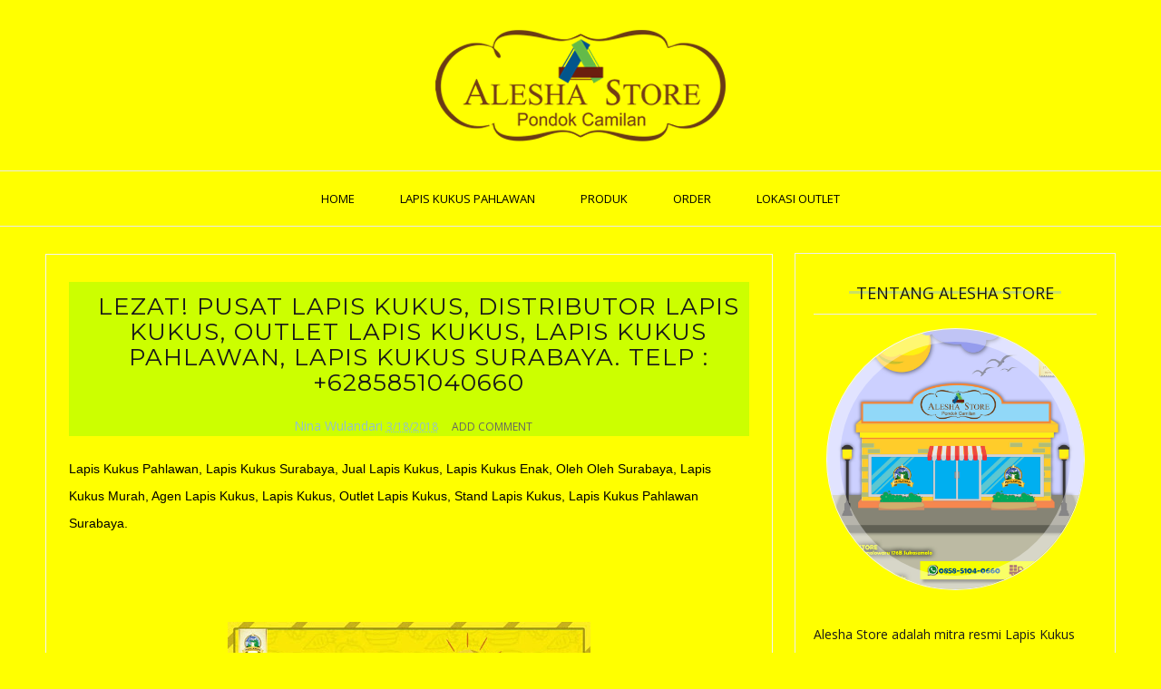

--- FILE ---
content_type: text/html; charset=UTF-8
request_url: https://www.aleshastore.com/2018/03/agen-lapis-kukus-pahlawan.html
body_size: 43572
content:
<!DOCTYPE html>
<html class='v2' dir='ltr' lang='id' xmlns='http://www.w3.org/1999/xhtml' xmlns:b='http://www.google.com/2005/gml/b' xmlns:data='http://www.google.com/2005/gml/data' xmlns:expr='http://www.google.com/2005/gml/expr'>
<head>
<link href='https://www.blogger.com/static/v1/widgets/4128112664-css_bundle_v2.css' rel='stylesheet' type='text/css'/>
<!--[if lt IE 9]> <script src='http://html5shiv.googlecode.com/svn/trunk/html5.js'> </script> <meta name="propeller" content="2dd83c0fa43188148f4a15a8edb3791a"> <![endif]-->
<meta content='width=device-width, initial-scale=1, minimum-scale=1, maximum-scale=1' name='viewport'/>
<meta content='text/html;charset=UTF-8' http-equiv='Content-Type'/>
<meta content='IE=edge,chrome=1' http-equiv='X-UA-Compatible'/>
<meta content='text/html; charset=UTF-8' http-equiv='Content-Type'/>
<meta content='blogger' name='generator'/>
<link href='https://www.aleshastore.com/favicon.ico' rel='icon' type='image/x-icon'/>
<link href='https://www.aleshastore.com/2018/03/agen-lapis-kukus-pahlawan.html' rel='canonical'/>
<link rel="alternate" type="application/atom+xml" title="Alesha Store - Atom" href="https://www.aleshastore.com/feeds/posts/default" />
<link rel="alternate" type="application/rss+xml" title="Alesha Store - RSS" href="https://www.aleshastore.com/feeds/posts/default?alt=rss" />
<link rel="service.post" type="application/atom+xml" title="Alesha Store - Atom" href="https://www.blogger.com/feeds/2308731861238393378/posts/default" />

<link rel="alternate" type="application/atom+xml" title="Alesha Store - Atom" href="https://www.aleshastore.com/feeds/3621173809934754829/comments/default" />
<!--Can't find substitution for tag [blog.ieCssRetrofitLinks]-->
<link href='https://blogger.googleusercontent.com/img/b/R29vZ2xl/AVvXsEjDKd8lUvkVIxdIqKKrb-hxsGHBh9wBIf6hJ2EEBOydS1csTOJGnoa29IckSAfIbPNVQlX7O0WvNycW47nCw-oOS1UtPGZgPNqKkW7oIAYam2l9wyAOqEg9QPoUaFwj2SfA9x1oK23G6eU/s400/28753302_180307699274835_8908387467602690048_n.jpg' rel='image_src'/>
<meta content='https://www.aleshastore.com/2018/03/agen-lapis-kukus-pahlawan.html' property='og:url'/>
<meta content='LEZAT! Agen Lapis Kukus, Distributor Lapis Kukus, Outlet Lapis Kukus, Lapis Kukus Pahlawan, Lapis Kukus Surabaya. Telp : +6285851040660' property='og:title'/>
<meta content='Lapis Kukus Pahlawan, Oleh-oleh khas Surabaya, Lapis Kukus Surabaya' property='og:description'/>
<meta content='https://blogger.googleusercontent.com/img/b/R29vZ2xl/AVvXsEjDKd8lUvkVIxdIqKKrb-hxsGHBh9wBIf6hJ2EEBOydS1csTOJGnoa29IckSAfIbPNVQlX7O0WvNycW47nCw-oOS1UtPGZgPNqKkW7oIAYam2l9wyAOqEg9QPoUaFwj2SfA9x1oK23G6eU/w1200-h630-p-k-no-nu/28753302_180307699274835_8908387467602690048_n.jpg' property='og:image'/>
<title>
LEZAT! Agen Lapis Kukus, Distributor Lapis Kukus, Outlet Lapis Kukus, Lapis Kukus Pahlawan, Lapis Kukus Surabaya. Telp : +6285851040660 - Alesha Store
</title>
<!-- Add your Meta Site Meta Tags Here.. Generate it by goo.gl/yBKxff -->
<meta content='Alesha Store Lapis Kukus Pahlawan Surabaya' name='title'/>
<meta content='Alesha store adalah mitra resmi Lapis Kukus Pahlawan Surabaya. Kami juga menjual berbagai macam kue dan oleh-oleh khas Surabaya.' name='description'/>
<meta content='lapis kukus, lapis kukus pahlawan, lapis surabaya, lapis kukus surabaya, alesha store, oleh-oleh khas surabaya, brownies, bolen priemasari,' name='keywords'/>
<meta content='index, follow' name='robots'/>
<meta content='text/html; charset=utf-8' http-equiv='Content-Type'/>
<meta content='Indonesia' name='language'/>
<meta content='1 days' name='revisit-after'/>
<meta content='Alesha Store' name='author'/>
<!-- Meta Tag Ends Here-->
<meta content='LEZAT! Agen Lapis Kukus, Distributor Lapis Kukus, Outlet Lapis Kukus, Lapis Kukus Pahlawan, Lapis Kukus Surabaya. Telp : +6285851040660' property='og:title'/>
<meta content='https://www.aleshastore.com/2018/03/agen-lapis-kukus-pahlawan.html' property='og:url'/>
<meta content='article' property='og:type'/>
<meta content='https://blogger.googleusercontent.com/img/b/R29vZ2xl/AVvXsEjDKd8lUvkVIxdIqKKrb-hxsGHBh9wBIf6hJ2EEBOydS1csTOJGnoa29IckSAfIbPNVQlX7O0WvNycW47nCw-oOS1UtPGZgPNqKkW7oIAYam2l9wyAOqEg9QPoUaFwj2SfA9x1oK23G6eU/s400/28753302_180307699274835_8908387467602690048_n.jpg' property='og:image'/>
<meta content='Alesha Store' property='og:site_name'/>
<meta content='https://www.aleshastore.com/' name='twitter:domain'/>
<meta content='LEZAT! Agen Lapis Kukus, Distributor Lapis Kukus, Outlet Lapis Kukus, Lapis Kukus Pahlawan, Lapis Kukus Surabaya. Telp : +6285851040660' name='twitter:title'/>
<meta content='summary_large_image' name='twitter:card'/>
<meta content='https://blogger.googleusercontent.com/img/b/R29vZ2xl/AVvXsEjDKd8lUvkVIxdIqKKrb-hxsGHBh9wBIf6hJ2EEBOydS1csTOJGnoa29IckSAfIbPNVQlX7O0WvNycW47nCw-oOS1UtPGZgPNqKkW7oIAYam2l9wyAOqEg9QPoUaFwj2SfA9x1oK23G6eU/s400/28753302_180307699274835_8908387467602690048_n.jpg' name='twitter:image'/>
<meta content='LEZAT! Agen Lapis Kukus, Distributor Lapis Kukus, Outlet Lapis Kukus, Lapis Kukus Pahlawan, Lapis Kukus Surabaya. Telp : +6285851040660' name='twitter:title'/>
<!-- Social Media meta tag need customer customization -->
<meta content='Facebook App ID here' property='fb:app_id'/>
<meta content='Facebook Admin ID here' property='fb:admins'/>
<meta content='@username' name='twitter:site'/>
<meta content='@username' name='twitter:creator'/>
<link href='//maxcdn.bootstrapcdn.com/font-awesome/4.6.3/css/font-awesome.min.css' rel='stylesheet'/>
<link href='https://www.blogger.com/static/v1/widgets/1535467126-widget_css_2_bundle.css' rel='stylesheet' type='text/css'/>
<link href='https://fonts.googleapis.com/css?family=Lato&subset=latin,latin-ext' rel='stylesheet' type='text/css'/>
<link href='https://fonts.googleapis.com/css?family=Open+Sans:400,600' rel='stylesheet' type='text/css'/>
<link href='https://fonts.googleapis.com/css?family=Poppins:400,600' rel='stylesheet' type='text/css'/>
<link href='https://fonts.googleapis.com/css?family=Montserrat:400,700' rel='stylesheet'/>
<style type='text/css'>@font-face{font-family:'Montserrat';font-style:normal;font-weight:400;font-display:swap;src:url(//fonts.gstatic.com/s/montserrat/v31/JTUHjIg1_i6t8kCHKm4532VJOt5-QNFgpCtr6Hw5aX8.ttf)format('truetype');}@font-face{font-family:'Open Sans';font-style:normal;font-weight:400;font-stretch:normal;font-display:swap;src:url(//fonts.gstatic.com/s/opensans/v44/memSYaGs126MiZpBA-UvWbX2vVnXBbObj2OVZyOOSr4dVJWUgsjZ0B4gaVc.ttf)format('truetype');}</style>
<style id='page-skin-1' type='text/css'><!--
/*
/*
-----------------------------------------------
Blogger Template Style
Name:     Amazine Responsive Blogger Template
Designer: Deepak Kumar
URL:      http://www.bthemez.com
Version:  Full Version
----------------------------------------------- */
/* Variable definitions
====================
<Group description="Main Settings" selector="body">
<Variable name="maincolor" description="Main Color" type="color" default="#92c0cd"/>
<Variable name="linkcolor" description="Link Color" type="color" default="#191919"/>
<Variable name="hovercolor" description="Hover Color" type="color" default="#92c0cd"/>
</Group>
<Group description="Page Text" selector="body">
<Variable name="body.font" description="Main Font" type="font"
default="normal normal 14px 'Open Sans', sans-serif"/>
<Variable name="heading.font" description="Heading Font" type="font"
default="normal normal 26px 'Montserrat', sans-serif"/>
<Variable name="bodytext" description="Text Color" type="color" default="#191919"/>
</Group>
<Group description="Background Color" selector="body">
<Variable name="mainbg" description="Main Background Color" type="color" default="#FFFF00"/>
<Variable name="topbg" description="TopBar Background Color" type="color" default="#FFFF00"/>
<Variable name="headerbg" description="Header Background Color" type="color" default="#FFFF00"/>
</Group>
<Group description="Menu Color" selector=".fixedheader">
<Variable name="topbartext" description="Top Bar Text Color" type="color" default="#000000"/>
<Variable name="dropbg" description="DropDown Background Color" type="color" default="#FFFF00"/>
<Variable name="dropbgtext" description="DropDown Text Color" type="color" default="#000000"/>
<Variable name="droptexthover" description="DropDown Text Hover Color" type="color" default="#92c0cd"/>
</Group>
<Group description="Sidebar Setting" selector="#sidebar-wrapper">
<Variable name="sidebar.font" description="Font" type="font"
default="normal normal 18px 'Open Sans', sans-serif"/>
<Variable name="sidebarheadtext" description="Heading Text Color" type="color" default="#191919"/>
<Variable name="sidebartitlebg" description="Sidebar Heading Bg Color" type="color" default="#000000"/>
<Variable name="sidebarbg" description="Background Color" type="color" default="#FFFF00"/>
<Variable name="sidebartext" description="Text Color" type="color" default="#000000"/>
</Group>
<Group description="Footer Settings" selector="body">
<Variable name="footerbgcolor" description="Footer Background Color" type="color" default="#FFFF00"/>
<Variable name="footerlinkcolor" description="Footer Link Color" type="color" default="#92c0cd"/>
<Variable name="footertextcolor" description="Footer Text Color" type="color" default="#191919"/>
</Group>
*/
html,body,div,span,applet,object,iframe,h1,h2,h3,h4,h5,h6,p,blockquote,pre,a,abbr,acronym,address,big,cite,code,del,dfn,em,img,ins,kbd,q,s,samp,small,strike,strong,sub,sup,tt,var,b,u,i,center,dl,dt,dd,ol,ul,li,fieldset,form,label,legend,table,caption,tbody,tfoot,thead,tr,th,td,article,aside,canvas,details,embed,figure,figcaption,footer,header,hgroup,menu,nav,output,ruby,section,summary,time,mark,audio,video{margin:0;padding:0;border:0;font-size:100%;font:inherit;vertical-align:baseline;}
/* HTML5 display-role reset for older browsers */
article,aside,details,figcaption,figure,footer,header,hgroup,menu,nav,section{display:block;}body{line-height:1;display:block;}*{margin:0;padding:0;}html{display:block;}ol,ul{list-style:none;}blockquote,q{quotes:none;}blockquote:before,blockquote:after,q:before,q:after{content:&#39;&#39;;content:none;}table{border-collapse:collapse;border-spacing:0;}
#layout #outer-wrapper {
max-width: 100%;
width: 800px;
float: left;
/* margin: 0px auto; */
position: relative;
}
#layout .body-wrapper:before{
content: " ";
display: table;
}
#layout .body-wrapper:after{
content: " ";
display: table;
clear: both;
}
#layout #content-wrapper {
width: 100%;
}
body#layout #post-wrapper {
width: 92%!important;
float: left;
overflow: visible;
}
body#layout #mywrapper {
width: 66%;
}
body#layout #sidebar-wrapper {
width: 34%;
}
body#layout #mywrapper {
width: 66%!important;
}
#layout .admin{
display:block!important;
}
.pageElements{
width:100%;
}
#layout div#mywrapper {
width: 70%;
float: left;
}
#layout div#Bthemez-Theme-option:after {
content: '';
clear: both;
display: table;
}
#layout div#Bthemez-Theme-option .widget {
width: 50%;
float: left;
}
body#layout #sidebar-wrapper {
overflow: visible;
width: 30%;
float: left;
}
a{
color:#92c0cd;
}
.font-light {
font-weight: 300;
}
.font-regular {
font-weight: 400;
}
.font-heavy {
font-weight: 700;
}
/* POSITIONING */
.left {
text-align: left;
}
.right {
text-align: right;
}
.center {
text-align: center;
margin-left: auto;
margin-right: auto;
}
.justify {
text-align: justify;
}
/* ==== GRID SYSTEM ==== */
.container-grid {
width: 90%;
margin-left: auto;
margin-right: auto;
}
.row {
position: relative;
width: 100%;
}
.row [class^="col"] {
float: left;
margin: 0.5rem 2%;
min-height: 0.125rem;
}
::-moz-selection {
background-color: #92c0cd;
color: #CF0;
}
/* Works in Safari */
::selection{
background-color: #92c0cd;
color: #CF0;
}
html{
-webkit-tap-highlight-color: rgba(0,0,0,0);
-webkit-text-size-adjust: 100%;
-ms-text-size-adjust: 100%;
}
/* FRAMEWORK */
body#layout #mywrapper {
width: 60%;
}
body#layout #post-wrapper {
width: 97%;
float: left;
}
body#layout div#main {
width: 100%;
}
body#layout #sidebar-wrapper {
overflow: visible;
float: left;
}
body#layout .headtitle{
display:none;
}
body#layout .content ul,body#layout .social-links ul,body#layout .identify-icon ul,body#layout .social ul {
list-style: none;
}
body#layout .top-menu{
position:relative;
left:224px;
}
.top-pages {
display: inline-block;
float: left;
}
#PageList1 h2 {
display: none;
}
#PageList1 ul{
display: inline-block;
font-size: 0;
text-align: center;
position: relative;
z-index: 9999;
background: inherit;
}
#PageList1 ul li {
position: relative;
float: left;
margin: 0;
padding: 0;
position: relative;
display: inline-block;
font-size: 16px;
}
#PageList1 ul li a{
display: block;
/* padding: 19px 15px; */
font-weight: bold;
padding: 20px;
/* line-height: 16px; */
color: #CF0;
font-size: 0.9em;
}
img.thumb-single {
max-height: 475px;
object-fit: cover;
object-position: 100% 10%;
}
.PopularPosts a:hover{
color:#191919;
}
body#layout div#PageList1 {
width: 50%;
}
.navbar,.post-feeds,.feed-links{display:none;
}
.section,.widget{margin:0 0 0 0;padding:0 0 0 0;
}
strong,b{font-weight:700;
}
cite,em,i{font-style:italic;
}
a:link{text-decoration:none;outline:none;transition:all 0.25s;-moz-transition:all 0.25s;-webkit-transition:all 0.25s;
}
a:visited{text-decoration:none;
}
a:hover{text-decoration:none;
}
a img{border:none;border-width:0;outline:none;
}
abbr,acronym{cursor:help;
}
sup,sub{vertical-align:baseline;position:relative;top:-.4em;font-size:86%;
}
sub{top:.4em;}small{font-size:86%;
}
kbd{font-size:80%;border:1px solid #999;padding:2px 5px;border-bottom-width:2px;border-radius:3px;
}
mark{background-color:#ffce00;color:black;
}
p,pre,table,figure,hr,form,ol,ul,dl{margin:1.5em 0;
}
hr{height:1px;border:none;background-color:#666;
}
/* heading */
h1, h2, h3, h4, h5, h6 {
font: normal normal 26px 'Montserrat', sans-serif;
text-transform:uppercase;
}
h1, h2, h3, h4, h5, h6 {
color: #191919;
text-rendering: auto;
}
h1{
font-size:28px;
}
/* list */
ol,ul,dl{margin:.5em 0em .5em 3em
}
ol{list-style:decimal outside
}
ul{list-style:disc outside
}
li{margin:.5em 0
}
dt{font-weight:bold
}
dd{margin:0 0 .5em 2em
}
/* form */
input,button,select,textarea{font:inherit;font-size:100%;line-height:normal;vertical-align:baseline;
}
textarea{display:block;-webkit-box-sizing:border-box;-moz-box-sizing:border-box;box-sizing:border-box;
}
/* code blockquote */
pre,code{font-family:'Raleway', sans-serif;color:inherit;
}
pre{white-space:pre;word-wrap:normal;overflow:auto;
}
.post-body blockquote {
background: url(https://blogger.googleusercontent.com/img/b/R29vZ2xl/AVvXsEinSIH8Xi3t-y4yvtNrKljuH_zWUUmR-kNnH3Lr0TuVZzGOVxbG-TzyToHO3VEiBpwbF1OdepHY7g0DlD-diMktwz2NkPbVDIkGf3hyphenhyphenZxwYIEnoGQCx-AyXbl8W0ZWjlPXW8nVe3qfDMbD4/s50/quote.png) no-repeat scroll left 18px transparent;
font-family: Monaco,Georgia,&quot;
font-size: 100%;
font-style: italic;
line-height: 22px;
margin: 20px 0 30px 20px;
min-height: 60px;
padding: 0 0 0 60px;
}
/* table */
.post-body table[border=&quot;1&quot;] th, .post-body table[border=&quot;1&quot;] td, .post-body table[border=&quot;1&quot;] caption{border:1px solid;padding:.2em .5em;text-align:left;vertical-align:top;
}
.post-body table.tr-caption-container {border:1px solid #e5e5e5;
}
.post-body th{font-weight:bold;
}
.post-body table[border=&quot;1&quot;] caption{border:none;font-style:italic;
}
.post-body table{
}
.post-body td, .post-body th{vertical-align:top;text-align:left;font-size:13px;padding:3px 5px;border:1px solid #e5e5e5;
}
.post-body th{background:#f0f0f0;
}
.post-body table.tr-caption-container td {border:none;padding:8px;
}
.post-body table.tr-caption-container, .post-body table.tr-caption-container img, .post-body img {max-width:97%;height:auto;
}
.post-body td.tr-caption {color:#666;font-size:80%;padding:0px 8px 8px !important;
}
img {
max-width:100%;
height:auto;
border:0;
}
table {
max-width:100%;
}
body#layout #outer-wrapper, body#layout .post-container, body#layout .sidebar-container {
padding:0 0 0 0;
}
body#layout #header-wrapper {
margin-top:60px;
}
body#layout .panel {
float:left;
width:79px;
}
.clear:before,
.clear:after {
content: " "; /* 1 */
display: table; /* 2 */
}
.clear:after {
clear: both;
}
/**
* For IE 6/7 only
* Include this rule to trigger hasLayout and contain floats.
*/
.clear {
*zoom: 1;
}
html{
display: block;
background-size: auto;}
html {
height: 100%;
}
body {
height: 100%;
min-height: 100%;
font: normal normal 14px 'Open Sans', sans-serif;
color: #191919;
background:#FFFF00;
background-image: url(https://lh3.googleusercontent.com/blogger_img_proxy/AEn0k_uaDoew2Vk2v4C8ysBJ3mst-_AGfEToEEsqZaTfD3kKCUi2UTizeDY7i09hMjUpbA-gW2EKFe8mCtICW65m6bSPFXtEEQutau_uWlxPYWo0P2luewd0w918kzPEQX6UyHxdNSUhohSAXWI59-YC7hz71iU-WdM=s0-d);
background-repeat: repeat;
margin: 0px;
}
body div, body dl, body dt, body dd, body ul, body ol, body li, body pre, body form, body p, body blockquote, body th, body td {
font-size: inherit;
font-family: inherit;
}
body p,
body lighting-color {
font-style: normal;
font-size: 14px;
font-weight: 400;
line-height: 30px;
margin-bottom: 0.65rem;
}
body strong {
font-weight: 600;
}
figure {
margin: 0;
}
.post-entry{
line-height:27px!important;
}
/* outer-wrapper */
#outer-wrapper {
max-width: 100%;
margin: 0px auto;
position:relative;
}
/* NAVIGATION MENU */
.top-menu {
font: normal normal 12px Arial, sans-serif;
margin: 0 auto;
/* height: 65px; */
overflow: hidden;
/* padding: 0 28px; */
background: url("https://blogger.googleusercontent.com/img/b/R29vZ2xl/AVvXsEhqMhIG1RHujTXEMofGSM9PDQaj_DJ8tlSQCy_77TpQwDvlOA3sGKABwlZAJy0gxP1kh5tamVNb0xYIhvtyss_SqPj9-K5MKmrPPWf0kBimdDyH7Fj6voA4rW3B57lYQ_Xkj3Nahw6L9SQ/s1600/header_pattern.jpg") repeat scroll 0 0 transparent;
}
/* HEADER WRAPPER */
#header-wrapper {
margin:0 auto;
overflow:hidden;
padding: 0 28px;
background:#92c0cd;
z-index:300;
display:none;
position:relative;
}
.header img {
display: block;
}
.header-right {
float:right;
padding:0;
overflow:hidden;
margin:55px 0;
width:41.8%;
max-width:468px;
}
.header-right img {
display:block;
}
/**/
/* defaults */
/**/
.sky-mega-menu,
.sky-mega-menu * {
margin: 0;
padding: 0;
outline: none;
border: 0;
background: none;
}
.sky-mega-menu {
font-family: &#39;Open Sans&#39;, &#39;Helvetica Neue&#39;, Helvetica, Arial, sans-serif;
}
ul#sub-menu {
padding: 0!important;
}
/**/
/* level 1 */
/**/
.sky-mega-menu {
position: relative;
z-index: 999;
background: transparent;
font-size: 0;
line-height: 0;
}
.sky-mega-menu:after {
content: '';
display: table;
clear: both;
}
.sky-mega-menu li {
position: relative;
display: inline-block;
padding: 5px;
font-size: 13px;
line-height: 50px;
text-align: left;
white-space: nowrap;
}
.sky-mega-menu li a {
display: block;
padding: 0 20px;
text-decoration: none;
text-transform:uppercase;
color: #000000;
transition: background 0.4s, color 0.4s;
-o-transition: background 0.4s, color 0.4s;
-ms-transition: background 0.4s, color 0.4s;
-moz-transition: background 0.4s, color 0.4s;
-webkit-transition: background 0.4s, color 0.4s;
}
.sky-mega-menu li > div {
position: absolute;
z-index: 1000;
top: 100%;
left: -9999px;
margin-top: 8px;
background: #CF0;
box-shadow: 0 0 8px rgba(0,0,0,.3);
opacity: 0;
-o-transform-origin: 0% 0%;
-ms-transform-origin: 0% 0%;
-moz-transform-origin: 0% 0%;
-webkit-transform-origin: 0% 0%;
-o-transition: -o-transform 0.4s, opacity 0.4s;
-ms-transition: -ms-transform 0.4s, opacity 0.4s;
-moz-transition: -moz-transform 0.4s, opacity 0.4s;
-webkit-transition: -webkit-transform 0.4s, opacity 0.4s;
}
.sky-mega-menu li > div:after {
content: '';
position: absolute;
bottom: 100%;
left: 0;
width: 100%;
height: 8px;
background: transparent;
}
.sky-mega-menu li > div:before {
content: '';
position: absolute;
bottom: 100%;
left: 24px;
border-right: 5px solid transparent;
border-bottom: 5px solid rgba(255,255,255,0.9);
border-left: 5px solid transparent;
}
.sky-mega-menu li:hover > a,
.sky-mega-menu li.current > a {
background: #2da5da;
color: #CF0;
}
.sky-mega-menu li:hover > div {
left: 0;
opacity: 1;
-webkit-transform: translate(0, 0);
}
.sky-mega-menu .right {
float: none;
border-right-width: 0;
border-left-width: 1px;
}
.sky-mega-menu .right > div {
-o-transform-origin-x: 100%;
-ms-transform-origin-x: 100%;
-moz-transform-origin-x: 100%;
-webkit-transform-origin-x: 100%;
}
.sky-mega-menu .right:hover > div {
right: 0;
left: auto;
}
.sky-mega-menu .right:hover > div:before {
right: 24px;
left: auto;
}
.sky-mega-menu .switcher {
display: none;
}
/**/
/* level 2+ */
/**/
.sky-mega-menu li li {
display: block;
float: none;
border-width: 0;
border-style: solid;
border-color: rgba(0,0,0,.1);
border-right-width: 1px;
border-top-width: 1px;
line-height: 21px;
white-space: normal;
}
.sky-mega-menu li li:first-child {
border-top: 0;
}
.sky-mega-menu li li a {
padding-top: 12px;
padding-bottom: 12px;
color:#000000;
}
.sky-mega-menu li li a:hover{
color:#92c0cd;
}
.sky-mega-menu li li &gt; div {
top: 0;
margin: 0 0 0 8px;
}
.sky-mega-menu li li > div:after {
top: 0;
right: 100%;
bottom: auto;
left: auto;
width: 8px;
height: 100%;
}
.sky-mega-menu li li > div:before {
top: 22px;
right: 100%;
bottom: auto;
left: auto;
border-top: 5px solid transparent;
border-right: 5px solid rgba(255,255,255,0.9);
border-bottom: 5px solid transparent;
}
.sky-mega-menu li li:hover > div {
left: 100%;
}
.sky-mega-menu .right li > div {
margin: 0 8px 0 0;
-o-transform-origin-x: 100%;
-ms-transform-origin-x: 100%;
-moz-transform-origin-x: 100%;
-webkit-transform-origin-x: 100%;
}
.sky-mega-menu .right li > div:after {
right: auto;
left: 100%;
}
.sky-mega-menu .right li > div:before {
right: auto;
left: 100%;
border-right: none;
border-left: 5px solid rgba(255,255,255,0.9);
}
.sky-mega-menu .right li:hover > div {
right: 100%;
left: auto;
}
/**/
/* positions */
/**/
.sky-mega-menu-fixed {
position: fixed;
top: 0;
left: 0;
width: 100%;
}
.sky-mega-menu-pos-bottom li > div {
top: auto;
bottom: 100%;
margin: 0 0 8px;
-o-transform-origin-y: 100%;
-ms-transform-origin-y: 100%;
-moz-transform-origin-y: 100%;
-webkit-transform-origin-y: 100%;
}
.sky-mega-menu-pos-bottom li > div:after {
top: 100%;
bottom: auto;
}
.sky-mega-menu-pos-bottom li > div:before {
top: 100%;
bottom: auto;
border-top: 5px solid rgba(255,255,255,0.9);
border-right: 5px solid transparent;
border-bottom: none;
border-left: 5px solid transparent;
}
.sky-mega-menu-pos-bottom li li > div {
top: auto;
bottom: 0;
}
.sky-mega-menu-pos-bottom li li > div:before {
top: auto;
bottom: 22px;
}
.sky-mega-menu-pos-bottom.sky-mega-menu-fixed {
top: auto;
bottom: 0;
}
.sky-mega-menu-pos-left li,
.sky-mega-menu-pos-right li {
display: block;
float: none;
border-width: 0;
border-top-width: 1px;
}
.sky-mega-menu-pos-left li:first-child,
.sky-mega-menu-pos-right li:first-child {
border-top: 0;
}
.sky-mega-menu-pos-left li > div,
.sky-mega-menu-pos-right li > div {
top: 0;
}
.sky-mega-menu-pos-left li > div {
margin: 0 0 0 8px;
}
.sky-mega-menu-pos-right li > div {
margin: 0 8px 0 0;
-o-transform-origin-x: 100%;
-ms-transform-origin-x: 100%;
-moz-transform-origin-x: 100%;
-webkit-transform-origin-x: 100%;
}
.sky-mega-menu-pos-left li > div:after,
.sky-mega-menu-pos-right li > div:after {
top: 0;
bottom: auto;
width: 8px;
height: 100%;
}
.sky-mega-menu-pos-left li > div:after {
right: 100%;
left: auto;
}
.sky-mega-menu-pos-right li > div:after {
right: auto;
left: 100%;
}
.sky-mega-menu-pos-left li > div:before,
.sky-mega-menu-pos-right li > div:before {
top: 22px;
bottom: auto;
border-top: 5px solid transparent;
border-bottom: 5px solid transparent;
}
.sky-mega-menu-pos-left li > div:before {
right: 100%;
left: auto;
border-right: 5px solid rgba(255,255,255,0.9);
}
.sky-mega-menu-pos-right li > div:before {
right: auto;
left: 100%;
border-left: 5px solid rgba(255,255,255,0.9);
}
.sky-mega-menu-pos-left li:hover > div {
left: 100%;
}
.sky-mega-menu-pos-right li:hover > div {
right: 100%;
left: auto;
}
.sky-mega-menu-pos-left .bottom > div,
.sky-mega-menu-pos-right .bottom > div {
top: auto;
bottom: 0;
-o-transform-origin-y: 100%;
-ms-transform-origin-y: 100%;
-moz-transform-origin-y: 100%;
-webkit-transform-origin-y: 100%;
}
.sky-mega-menu-pos-left .bottom > div:before,
.sky-mega-menu-pos-right .bottom > div:before {
top: auto;
bottom: 22px;
}
.sky-mega-menu-pos-right li li > div {
margin: 0 8px 0 0;
-o-transform-origin-x: 100%;
-ms-transform-origin-x: 100%;
-moz-transform-origin-x: 100%;
-webkit-transform-origin-x: 100%;
}
.sky-mega-menu-pos-right li li > div:after {
right: auto;
left: 100%;
}
.sky-mega-menu-pos-right li li > div:before {
right: auto;
left: 100%;
border-right: none;
border-left: 5px solid rgba(255,255,255,0.9);
}
.sky-mega-menu-pos-right li li:hover > div {
right: 100%;
left: auto;
}
.sky-mega-menu-pos-left.sky-mega-menu-fixed {
top: 0;
right: auto;
bottom: 0;
left: 0;
width: auto;
}
.sky-mega-menu-pos-right.sky-mega-menu-fixed {
top: 0;
right: 0;
bottom: 0;
left: auto;
width: auto;
}
.sky-mega-menu li:hover > a,
.sky-mega-menu li.current > a {
background-color: transparent;
color: #92c0cd;
}
.sky-mega-menu li ul{
width: 233px;
position: absolute;
z-index: 1000;
top: 100%;
left: -9999px;
background: #FFFF00;
box-shadow: 0 0 8px rgba(0,0,0,.3);
opacity: 0;
-o-transform-origin: 0% 0%;
-ms-transform-origin: 0% 0%;
-moz-transform-origin: 0% 0%;
-webkit-transform-origin: 0% 0%;
-o-transition: -o-transform 0.4s, opacity 0.4s;
-ms-transition: -ms-transform 0.4s, opacity 0.4s;
-moz-transition: -moz-transform 0.4s, opacity 0.4s;
-webkit-transition: -webkit-transform 0.4s, opacity 0.4s;
}
ul#sub-menu:before {
content: '';
position: absolute;
bottom: 100%;
left: 24px;
border-right: 5px solid transparent;
border-bottom: 5px solid rgba(255,255,255,0.9);
border-left: 5px solid transparent;
}
.sky-mega-menu-anim-scale li #sub-menu{
-o-transform: scale(0, 0);
-ms-transform: scale(0, 0);
-moz-transform: scale(0, 0);
-webkit-transform: scale(0, 0);
}
.sky-mega-menu-anim-scale li:hover #sub-menu{
-o-transform: scale(1, 1);
-ms-transform: scale(1, 1);
-moz-transform: scale(1, 1);
-webkit-transform: scale(1, 1);
}
.sky-mega-menu li:hover #sub-menu{
left: 0;
opacity: 1;
-webkit-transform: translate(0, 0);
}
/* CONTENT WRAPPER */
#content-wrapper {
margin: 0 auto;
word-wrap:break-word;
width: 1100px;
z-index:300;
position:relative;
}
.largebanner {
background:#CF0;
border-right:1px solid #e5e5e5;
border-bottom:1px solid #e5e5e5;
border-left:1px solid #e5e5e5;
}
.largebanner .widget {
padding:15px 14px;
overflow:hidden;
}
.largebanner img, .largebanner iframe{
display:block;
max-width:100%;
border:none;
overflow:hidden;
}
/* POST WRAPPER */
#post-wrapper {
position:relative;
z-index:300;
padding-top:30px;
overflow:hidden;
}
.post {
background:#FFFF00;
padding:12px 0;
padding: 0px 10px 50px;
}
.post-body {
font-family: Roboto;
line-height: 27px;
font-weight: 300;
font-style: normal;
color: #000;
font-size: 16px;
letter-spacing: 1px;
}
h2.post-title, h1.post-title {
transition: .5s;
-webkit-transition: .5s;
-moz-transition: .5s;
font-weight: 400;
text-decoration: none;
}
h2.post-title a, h1.post-title a, h2.post-title, h1.post-title {
color:#191919;
}
h2.post-title a:hover, h1.post-title a:hover {
color:#0099FF;
}
.post-info {
background: transparent;
margin: 0 0 12px;
color: #666666;
font-size: 14px;
padding: 0px 0;
}
.post-info a {
display:inline-block;
color:#92c0cd;
}
.post-entry a{
color:#92c0cd;
}
.time-info, .comment-info, .label-info, .review-info {
margin-right: 12px;
display: inline;
text-transform: uppercase;
font-size: 12px;
}
/* Page Navigation */
.pagenavi {
clear:both;
margin:-5px 0 10px;
text-align:center;
font-size:11px;
font-weight:bold;
text-transform:uppercase;
}
.pagenavi span,.pagenavi a {
margin-right: 3px;
display: inline-block;
-webkit-border-radius: 4px;
-moz-border-radius: 4px;
-o-border-radius: 4px;
box-shadow: 0 1px 3px rgba(0,0,0,0.3);
-ms-border-radius: 4px;
-khtml-border-radius: 4px;
border-radius: 4px;
font-size:15px;
padding: 11px 14px;
margin: 15px 3px 50px 0;
}
.pagenavi .current, .pagenavi .pages, .pagenavi a:hover {
background:#92c0cd;
color: #CF0;
}
.pagenavi .pages {
display:none;
}
/* SIDEBAR WRAPPER */
#sidebar-wrapper {
/* background-image: url(https://blogger.googleusercontent.com/img/b/R29vZ2xl/AVvXsEhgD5my7uRMVQhX4gE0gnqKAnMylaE5nzF3e6FpEHNEkI1OLSWx7DMnorB1cj0gEKoNXQZVw-PI5kMvXLY6ZWNGoDrYr3Mw9k5PHSWXkQD1z10sLJDxVHv0EoEFaA1cYi9AQMZ6X-Te4ZI/s1600/bg_pattrn.png); */
float: right;
width: 30%;
/* background-color: #CF0; */
max-width: 373px;
margin: 0 auto;
}
.sidebar-container {
margin: 0 auto;
}
.sidebar-container {
padding: 44px 0;
}
.author-social {
text-align: center;
}
#sidebar-wrapper .widget h2{
font-weight: 400;
text-align: center;
text-transform: uppercase;
color: #191919;
line-height: 1;
font:normal normal 18px 'Open Sans', sans-serif;
font-size: 18px;
position: relative;
/* margin-top: 10px; */
margin-bottom: 15px;
line-height: 46px;
/* padding-bottom: 20px; */
width: 100%;
border-bottom: 1px solid #eee;
}
#sidebar-wrapper .widget .sidebar-title{
display:inline-block;
padding: 0 8px;
position: relative;
z-index: 1;
}
#sidebar-wrapper .widget .sidebar-title:before{
background-color: #92c0cd;
content: '';
height: 3px;
opacity: 0.5;
position: absolute;
top: 50%;
left: 0;
margin-top: -2px;
min-width: 100%;
z-index: -1;
}
.PopularPosts a {
color: #191919;
}
.post{
border-bottom:1px solid #e5e5e5;
}
#sidebar h2 span, #bottombar h2 span,#sidebar-narrow h2 span {
background: #0088C2;
padding: 6px;
color: #CF0;
z-index:300;
position:relative;
}
.sidebar .widget {
margin: 0 0 15px;
background: #FFFF00;
}
.sidebar ul, .sidebar ol {
list-style-type:none;
margin:0 0 0 0;
padding:0 0 0 0;
}
.sidebar li {
margin:5px 0;
padding:0 0 0 0;
}
/* Recent Post */
.recent-post-title {
background: url(https://blogger.googleusercontent.com/img/b/R29vZ2xl/AVvXsEiYwQ6tZrek8ixpV6DoXe0X4wzzUqRYCtl_Z6_30kfcEaUvlAV84nVgeQ-ss2Yb1YFBibxsAnYO0lUF7_33qhJNfj2Cpu98Ttzvli0gD-VjuLjsR8cDy-Waf5wvLEDNsSJWYD4b-LwdoUY/s1600/dot.png);
margin:0 0 15px;
padding:0;
position:relative;
}
div.recent-post-title:after {
content: no-close-quote;
position: absolute;
width: 0px;
height: 0px;
bottom: -6px;
left: 22px;
border-left: 6px solid rgba(0, 0, 0, 0);
border-right: 6px solid rgba(0, 0, 0, 0);
border-top: 6px solid #0088C2;
}
.recent-post-title h2 {
font:normal bold 14px Arial, sans-serif;
height:26px;
line-height:26px;
margin:0 0;
padding:0 10px;
background:#0088C2;
color:#FFFF00;
display:inline-block;
}
.recent-post-title h2 a {
color:#FFFF00;
}
/* Recent Post */
/* Author */
.author-wrapper{
background: #FFFF00;
margin-bottom: 30px;
overflow: hidden;
position: relative;
margin-top:24px;
z-index: 0;
}
article.author-wrapper {
-webkit-box-shadow: 3px 3px 1px rgba(0, 0, 0, 0.03);
box-shadow: 3px 3px 1px rgba(0, 0, 0, 0.03);
-webkit-transition: border-color ease-in-out .15s, box-shadow ease-in-out .15s;
transition: border-color ease-in-out .15s, box-shadow ease-in-out .15s;
}
.author-wrapper .title h3 {
font-size: 28px;
margin: 0;
text-transform: uppercase;
position: relative;
padding: 0 0 10px 0;
font-weight: normal;
line-height: 145% !important;
color: #212121;
}
article .media {
margin: 25px 0;
}
.media {
overflow: hidden;
zoom: 1;
}
.about_img img {
border-radius: 200px 200px 200px 200px;
-moz-border-radius: 200px 200px 200px 200px;
-webkit-border-radius: 200px 200px 200px 200px;
position: relative;
width: 140px;
height: 140px;
margin-bottom: 20px;
margin-right: 20px;
float:left;
}
.media p {
margin: 0 0 10px;
}
.post-footer {
position: relative;
display: block;
text-align:center;
}
/* FOOTER */
body#layout #footer div.column {
width: 25%;
margin-right: 0 !important;
float:left;
}
body#layout #footer .column .widget {
float: left;
margin-bottom: 15px;
overflow: hidden;
width: 176px;
}
/* label
.label-size-1,.label-size-2,.label-size-3,.label-size-4,.label-size-5 {
font-size:100%;
filter:alpha(100);
opacity:10
}
.cloud-label-widget-content{
text-align:left
}
.label-size {
background:#E73037;
display:block;
float:left;
margin:0 3px 3px 0;
color:#FFFF00;
font-size:11px;
text-transform:uppercase;
}
.label-size a,.label-size span{
display:inline-block;
color:#FFFF00 !important;
padding:6px 8px;
font-weight:bold;
}
.label-size:hover {
background:#333333;
}
.label-count {
white-space:nowrap;
padding-right:3px;
margin-left:-3px;
background:#333333;
color:#fff !important;
}
.label-size {
line-height:1.2
}*/
/* Set color and level */
.PopularPosts ul li {margin-right:1% !important}
.sidebar .PopularPosts .item-thumbnail {
margin:0 0 0 0;
width: 100px;
float: left;
}
.sidebar .PopularPosts img {
padding-right: .4em;
max-width: 100%;
width: auto;
}
.PopularPosts .item-snippet {
font-size: 14px;
line-height: 1.5em;
}
.profile-img{
display:inline;
opaciry:10;
margin:0 6px 3px 0;
}
/* back to top */
.back-to-top {
background: #CF0;
text-align: center;
position: fixed;
right: 30px;
bottom: 30px;
z-index: 100;
/* padding: 10px 14px; */
width: 50px;
height: 50px;
/* padding: 0px; */
cursor: pointer;
display: none;
-webkit-box-shadow: 0 2px 4px rgba(0, 0, 0, 0.12);
-khtml-box-shadow: 0 2px 4px rgba(0, 0, 0, 0.12);
-moz-box-shadow: 0 2px 4px rgba(0, 0, 0, 0.12);
-ms-box-shadow: 0 2px 4px rgba(0, 0, 0, 0.12);
-o-box-shadow: 0 2px 4px rgba(0, 0, 0, 0.12);
box-shadow: 0 2px 4px rgba(0, 0, 0, 0.12);
color: #000000;
-webkit-transition: all 0.4s ease;
-khtml-transition: all 0.4s ease;
-moz-transition: all 0.4s ease;
-ms-transition: all 0.4s ease;
-o-transition: all 0.4s ease;
transition: all 0.4s ease;
}
a.back-to-top div {
font-size: 9px;
text-transform: uppercase;
}
/* ==== Related Post Widget Start ==== */
#related-posts{
padding-top: 20px;
overflow:hidden;
}
.large-12 {
width: 100%;
}
.related_title {
font-size: 15px;
/* display: inline-block; */
position: absolute;
text-align: center;
padding: 10px;
bottom: 19%;
left: 5%;
min-height: 60px;
background-color: rgba(255, 255, 255, 0.91);
width: 90%;
z-index: 10;
padding: 10px;
-webkit-transition: all .4s ease;
-moz-transition: all .4s ease;
-o-transition: all .4s ease;
-ms-transition: all .4s ease;
transition: all .4s ease;
}
.related-item:hover:before {
background: #CF0;
}
.related-item:hover .related-title{
opacity:1
}
.related-item{
position:relative;
overflow:hidden;
padding:5px;
}
#related-posts .related_img {
padding: 0px;
width: 250px;
height: 140px;
object-fit:cover;
-webkit-transition: all 1s ease;
-moz-transition: all 1s ease;
-o-transition: all 1s ease;
-ms-transition: all 1s ease;
transition: all 1s ease;
object-position: 28% 8%;
}
/* error and search */
.status-msg-wrap {
font-size:120%;
font-weight:bold;
width:100%;
margin:20px auto;
}
.status-msg-body {
padding:20px 2%;
width:96%;
}
.status-msg-border {
border:1px solid #e5e5e5;
opacity:10;
width:auto;
}
.status-msg-bg {
background-color:#FFFF00;
}
.status-msg-hidden {
padding:20px 2%;
}
ul.soc-icons-header {
list-style: none;
}
#ArchiveList ul li:before {
content:"" !important;
padding-right:0px !important;
}
.rich-snippet {
padding:10px;
margin:15px 0 0;
border:3px solid #eee;
font-size:12px;
}
/*-------sidebar----------------*/
div#mywrapper {
width:68%;
float:left;
}
#sidebartab {
margin-bottom: 15px;
margin-top: -15px;
}
.tab-widget-menu {
height: 46px;
margin: 0;
}
#sidebartab .widget {
margin-bottom: 0;
padding-bottom: 0;
margin-bottom: 20px;
padding: 20px;
border: 1px solid #eee;
}
#sidebartab .h2title {
display: none;
}
#sidebartab .h2titlesmall {
display: none;
}
#sidebartab .widget-content {
box-shadow: none;
-moz-box-shadow: none;
-webkit-box-shadow: none;
border: 0;
}
.tab-widget-menu ul, .tab-widget-menu li {
list-style: none;
padding: 0;
margin: 0;
}
.tab-widget-menu li {
bottom: -2px;
color:#92c0cd;
cursor: pointer;
float: left;
height: 38px;
line-height: 38px;
margin: -12px 6px 0 0px;
padding: 7px 0px 2px;
position: relative;
text-align: center;
width: 17.3%;
z-index: 2;
-webkit-border-radius: 4px;
-moz-border-radius: 4px;
-o-border-radius: 4px;
-ms-border-radius: 4px;
-khtml-border-radius: 4px;
border-radius: 4px;
}
.author-profile{
overflow:visible;
margin:0px;
}
.tab-widget-menu li.selected {
border-width: 1px 1px 3px;
color:#777777;
margin: -12px 6px 0 0px;
padding: 7px 0px 2px;
-webkit-border-radius: 4px;
-moz-border-radius: 4px;
-o-border-radius: 4px;
-ms-border-radius: 4px;
-khtml-border-radius: 4px;
border-radius: 4px;
}
.selected .fa {
color: #CF0;
}
div#tab1 ,div#tab2 ,div#tab3{
background: #CF0;
padding: 14px 21px;
-webkit-border-radius: 4px;
-moz-border-radius: 4px;
-o-border-radius: 4px;
-ms-border-radius: 4px;
-khtml-border-radius: 4px;
border-radius: 4px;
}
div#tab3{
background:none;
padding:0px;
}
#layout .back-to-top {
display: none;
}
#sidebartab .popular-posts li {
background: none repeat scroll 0 0 transparent;
border-bottom: 1px solid #E9E9E9;
overflow: hidden;
padding: 10px 0;
}
#sidebarlab .sidebar li a:hover {
color: #CF0;
background: #222;
}
.sidebar .PopularPosts .item-title{
padding-bottom: 1.2em;
display: block;
font-size: 16px;
font-weight: 400;
line-height: 23px;
padding-left: 20px;
overflow: hidden;}
.tagcloud a {
background: #e4e4e4;
color: #888;
display: block;
float: left;
font-size: 14px!important;
line-height: 12px;
margin: 0 2px 2px 0;
padding: 12px 17px;
}
.tagcloud a:link {
color: #888;
}
.tagcloud a:hover {
background: #0088C2;
color: #CF0;
}
.tagcloud1 a {
background: #555555;
color: #888;
display: block;
float: left;
font-size: 14px!important;
line-height: 12px;
margin: 0 2px 2px 0;
padding: 12px 17px;
}
.tagcloud1 a:link {
color: #888;
}
.tagcloud1 a:hover {
background: #0088C2;
color: #CF0;
}
.showpageArea a {
clear:both;
margin:-5px 0 10px;
text-align:center;
font-size:11px;
font-weight:bold;
text-transform:uppercase;
}
.showpageNum a {
padding:6px 10px;
margin-right:3px;
display:inline-block;
color:#333333;
background-color:#FFFF00;
border: 1px solid #dddddd;
}
.showpageNum a:hover {
border: 1px solid #aaaaaa;
}
.showpagePoint {
padding:6px 10px;
margin-right:3px;
display:inline-block;
color:#333333;
background-color:#FFFF00;
border: 1px solid #aaaaaa;
}
.showpageOf {
display:none;
}
.showpage a {
padding:6px 10px;
margin-right:3px;
display:inline-block;
color:#333333;
background-color:#FFFF00;
border: 1px solid #dddddd;
}
.showpage a:hover {
border: 1px solid #aaaaaa;
}
.showpageNum a:link,.showpage a:link {
text-decoration:none;
color:#666;
}
#Attribution1 {
height:0px;
visibility:hidden;
display:none
}
.author-avatar img{float:left;margin:0 10px 5px 0;border:50%;}
#author-box h3 {
padding-bottom: 5px;
border-bottom: 4px solid #333;
font-size: 18px;
font-family: Oswald,arial,Georgia,serif;
}
.share-post {
font-size: 13px;
margin-top: 15px;
}
.share-post li {
float: left;
}
.share-post a {
display: block;
margin-right: 10px;
text-indent: -9999px;
margin-left: 12px;
background: url(https://blogger.googleusercontent.com/img/b/R29vZ2xl/AVvXsEgMgfupco-hKHDP3Gycyq8NjQf3ABR95bW7h7aIrP1KbVQ4VhlLKB3AZ-KzS0GKzN9PXRsShEyft4AeujE-JmJWvXzWPFxckwIP4MXiqy2D46pK6O0RMNuIYB6NGGUNsQ_qnqR9mLd2erk/s1600/single-share.png) no-repeat;
-webkit-transition: opacity .2s;
-moz-transition: opacity .2s;
-o-transition: opacity .2s;
transition: opacity .2s;
}
.share-post a:hover {
opacity: .7;
}
.share-post
.facebook a {
width: 7px;
}
.share-post
.twitter a {
width: 18px;
background-position: -47px 0;
}
.share-post
.google a {
width: 14px;
background-position: -105px 0;
}
.share-post
.pinterest a {
width: 11px;
background-position: -159px 1px;
}
/* Search Box
----------------------------------------------- */
#searchformfix
{
float:right;
overflow:hidden;
position:relative;
}
#searchform
{
margin:25px 0 0;
padding:0;
}
#searchform fieldset
{
padding:0;
border:none;
margin:0;
}
#searchform input[type="text"]{
background: #646464;
border: none;
float: left;
padding: 4px 10px 0px 15px;
margin: 0px;
width: 106px;
height: 34px;
line-height: 34px;
transition: all 600ms cubic-bezier(0.215,0.61,0.355,1) 0s;
-moz-transition: all 300ms cubic-bezier(0.215,0.61,0.355,1) 0s;
-webkit-transition: all 600ms cubic-bezier(0.215,0.61,0.355,1) 0s;
-o-transition: all 600ms cubic-bezier(0.215,0.61,0.355,1) 0s;
color: #F5F3F3;}
#searchform input[type=text]:hover,#searchform input[type=text]:focus
{
width:200px;
}
#searchform input[type=submit]
{
background:url(https://blogger.googleusercontent.com/img/b/R29vZ2xl/AVvXsEishP2PilNFJZMh1HxfMyT6jOyJlflysbs2bK4iJEts5pDulRXOqofmMAIYSDWBm0ni83io3T62asMx-9pMQ0cu_XF8GZcL6SF_SLS83VJTkXf8E9k75fCON2CRxfwZrOscT273zkoq7qZK/s1600/icon-search.png) center 9px no-repeat;
cursor:pointer;
margin:0;
padding:0;
width:37px;
height:34px;
line-height:34px;
background-color:#646464;
}
input[type=submit]
{
padding:4px 17px;
color:#ffffcolor:#585858;
text-transform:uppercase;
border:none;
font-size:13px;
cursor:pointer;
float:left;
overflow:visible;
transition:all .3s linear;
-moz-transition:all .3s linear;
-o-transition:all .3s linear;
-webkit-transition:all .3s linear;
}
.cf:before,
.cf:after,#instaside:before,#instaside:after {
content: " "; /* 1 */
display: table; /* 2 */
}
.cf:after,#instaside:after {
clear: both;
}
/**
* For IE 6/7 only
* Include this rule to trigger hasLayout and contain floats.
*/
.cf,#instaside {
*zoom: 1;
}
.selectnav {
display:none;
}
/*---Flicker Image Gallery-----*/
.flickr_plugin {
width: 100%;
}
.flickr_badge_image {
float: left;
height: 80px;
margin: 10px 5px 0px 5px;
width: 80px;
}
.flickr_badge_image a {
display: block;
}
.flickr_badge_image a img {
display: block;
width: 100%;
height: auto;
-webkit-transition: opacity 100ms linear;
-moz-transition: opacity 100ms linear;
-ms-transition: opacity 100ms linear;
-o-transition: opacity 100ms linear;
transition: opacity 100ms linear;
}
.flickr_badge_image a img:hover {
opacity: .5;
}
div#act {
display: none;
}
#container{
width: 1170px;
margin:0 auto;
}
.vcard span {
color: #646464;
}
a.timestamp-link {
color: #646464;
}
span.comment-info a {
color: #646464;
}
#nav.fixed-nav{
position: fixed;
top: 0;
left: 0;
width: 100% !important;
z-index: 999;
padding: 0;
}
.scroll-top.cl-effect-5 {
float: right;
margin-right: 36px;}
p#back-top {
background: #CF0;
padding: 10px 11px 11px;
color: #222;
border-radius: 3px;
}
p#back-top .fa {
color: #222;
}
/*----------//// AUTHORS ARCHIVE \\\\-------------*/
div#top-comment {
background: #CF0;
padding-left: 20px;
padding-right: 20px;
padding-top:40px;
margin-top:40px;
}
.top-comment {
float: left;
font-size: 14px;
list-style: none outside none;
text-transform: uppercase;
width: 43%;
margin: 1px;
padding: 10px 20px !important;
font-weight: normal;
color: #CF0;
cursor: pointer;
-webkit-transition: all .2s ease-in-out;
-moz-transition: all .2s ease-in-out;
-o-transition: all .2s ease-in-out;
-ms-transition: all .2s ease-in-out;
transition: all .2s ease-in-out;
}
#relpost_img_sum .news-text {
display: none;
}
.top-comment.selected {
cursor: pointer;
padding: 11px 20px !important;
margin: 0px 0 0 -16px;
color: #CF0;
background: #646464;
-webkit-transition: all .2s ease-in-out;
-moz-transition: all .2s ease-in-out;
-o-transition: all .2s ease-in-out;
-ms-transition: all .2s ease-in-out;
transition: all .2s ease-in-out;
}
.top-comment.blogico:before {
content: &quot;\f0d5&quot;;
font-family: fontawesome;
margin-right: 15px;
}
.top-comment.faceico:before {
content: &quot;\f09a&quot;;
font-family: fontawesome;
margin-right: 15px;
}
h2.white {
color: #CF0;
}
span.lines {
border-top: 1px solid #aeaeae;
border-bottom: 1px solid #aeaeae;
}
h1,h2{
font-weight:600;
}
h3 {
font-size: 22px;
text-transform: uppercase;
font-weight: 600;
}
h3.white {
color: #CF0;
}
h4 {
font-size: 20px;
font-weight: 600;
text-transform: uppercase;
}
h5 {
font-size: 18px;
font-weight: 600;
text-transform: uppercase;
}
h6{
font-size: 18px;
font-weight: 600;
}
p.white {
color: #f9f9f9;
}
.FollowByEmail .follow-by-email-inner .follow-by-email-address{
margin: 0px 0px 12px;
background-repeat: no-repeat;
background-position: center left;
padding: 10px;
font-size: 15px;
width: 100%;
border: 1px solid #ddd;
height: 40px;
margin-top: 10px;
}
.follow-by-email-inner form {
margin: 10px 0;
}
.follow-by-email-inner:before {
color: #000000;
content: "Join with Thousands Of Subscribers ! Get Our Latest Articles Delivered to Your email Inbox";
font-size: 12px;
font-weight: normal;
text-transform: uppercase;
margin-bottom: 1px;
}
.FollowByEmail td {
display: inline;
}
.FollowByEmail .follow-by-email-inner .follow-by-email-submit{
width: 100%;
margin: 0;
border: 0;
border-radius: 2px;
-moz-border-radius: 2px;
background: #000;
color: #CF0;
cursor: pointer;
font-size: 13px;
height: 40px;
z-index: 0;
}
input, textarea {
color: #989898;
letter-spacing: .02em;
display: block;
padding: 0 18px;
margin: 0;
height: 50px;
border: 1px solid #e5e5e5;
-webkit-border-radius: 2px;
-moz-border-radius: 2px;
border-radius: 2px;
font-size: 100%;
outline: 0;
line-height: inherit;
vertical-align: bottom;}
.input-group.input-group-plain input {
border: 0;
}
input.gsc-input {
padding: 1px 6px;
border: 1px solid #DDD;
width: 99%;
width: 100%;
height: 37px;
font-size: 13px;
color: #000;
border: 1px solid #eee;
}
input.gsc-search-button{
height: 38px;
cursor:pointer;
color:#CF0;
background:#000;
}
.thumbnail {
position: relative;
display: block;
padding: 0px;
line-height: 20px;
border: 0px solid #ddd;
width: 285px;
height: 302px;
right: 0;
margin: 0 auto;
}
.thumbnail:before {
display: block;
content: "";
position: absolute;
width: 284px;
height: 288px;
z-index: 1;
border-radius:50%;
border: 15px solid rgba(255,255,255,0.4);
}
.featured-thumbnail a {
position: relative;
display: block;
}
a.image-wrap {
display: block;
width: 100%;
height: 100%;
text-align:center;
}
textarea{height:auto}
.searchPopup {
position: fixed;
left: 0;
top: 0;
width: 100%;
height: 100%;
opacity: 0;
z-index: -1;
-webkit-transition: opacity 0.3s ease, z-index 0.3s ease;
-moz-transition: opacity 0.3s ease, z-index 0.3s ease;
-o-transition: opacity 0.3s ease, z-index 0.3s ease;
transition: opacity 0.3s ease, z-index 0.3s ease;
}
.closeBtn {
position: absolute;
top: 59px;
right: 59px;
width: 33px;
height: 33px;
cursor: pointer;
z-index: 2;
}
span.closeBtn:before {
display: inline-block;
font: normal normal normal 30px/1 FontAwesome;
font-size: inherit;
text-rendering: auto;
-webkit-font-smoothing: antialiased;
-moz-osx-font-smoothing: grayscale;
transform: translate(0, 0);
content: '\f00d';
font-size: 35px;
color: #7F7F7F;
}
.searchPopup.show {
opacity: 1;
z-index: 999999;
}
.searchPopup {
background: rgba(255, 255, 255, 0.9);
}
.searchPopup .wrapper {position: relative; height: 100%;}
.searchPopup form {position: absolute;left: 0;top: 50%;height: 140px;margin-top: -70px;}
.searchPopup form input[type="text"] {width: 100%;height: 140px!important;padding: 0!important; border: 0!important;box-shadow: none;background: rgba(0,0,0,0);color: #2a2a2a;font-size: 120px;}
.searchPopup form input[type="text"]::-moz-placeholder {opacity: 1;color: #7f7f7f;}
.searchPopup form input[type="text"]:-ms-input-placeholder {color: #7f7f7f;}
.searchPopup form input[type="text"]::-webkit-input-placeholder {color: #7f7f7f;}
.searchPopup  .wrapper {
margin: 0 auto;
width: 1100px;
text-align: left;
position: relative;
}
/* Post social share */
.post_social_share {
display:block;
padding: 25px 0 40px;
text-align: center;
margin-bottom:30px;
}
.post_social_share h3 {
display: block;
font-size: 14px;
line-height: 54px;
font-weight: 700;
margin-bottom: 0;
letter-spacing: 2px;
}
.post_social_share a {
width:53px;
font-size:20px;
padding:10px;
margin:0 10px;
display:inline-block
}
.post_social_share a:hover {
-webkit-transition:border-color .2s;
-moz-transition:border-color .2s;
transition:border-color .2s
}
.post_social_share a {
border:1px solid rgba(0,0,0,.1);
}
.post_social_share a:hover {
border-color:#646464;
color:#646464;
}
header.header {
width: 100%;
text-align: center;
color: #CF0;
max-width:1200px;
margin:0 auto;
clear: both;
background:#CF0;
padding-bottom:20px;
}
#logo {
display: block;
text-align: center;
padding: 35px 0;
float: left;
}
.headerleft, #logo {
overflow: hidden;
width: 100%;
text-align: center;
}
.headerleft {
/* margin-bottom: 0px; */
/* display: block; */
width: 1000px;
margin: 0 auto;
padding-top: 20px;
padding-bottom: 20px;
/* margin-left: auto; */
/* margin-right: auto; */
/* width: 400px; */
}
.tooltip {
display: inline;
position: relative;
z-index: 999;
}
/* Trigger text */
.inner {
padding-top: 40px;
padding-bottom: 40px;
}
.post-image img{
width: 100%;
max-height: 475px;
object-fit: cover;
object-position: 100% 10%;
-webkit-transition: all 1s ease;
-moz-transition: all 1s ease;
-o-transition: all 1s ease;
-ms-transition: all 1s ease;
transition: all 1s ease;
}
.gal4 img {
height: 475px;
}
.post-footer .post-share{
float: left;
width: 100%;
padding-right: 20px;
padding-left: 25px;
margin: 0 auto;
text-align: center;
}
.post-footer .post-share ul {
list-style: none;
margin-top:10px;
}
.post-footer .post-share ul li {
color: #808080;
padding-bottom: 3px;
font-size: 12px;
font-family: Arial, Helvetica, sans-serif;
display: inline-block;
margin-top: 5px;
color: #000;
border:1px solid #e5e5e5;
}
.post-footer .post-share li a{
position: relative;
margin: 0 0 0 1px;
padding: 4px 11px 4px;
line-height: 2.2;
font-weight: 600;
vertical-align: middle;
color: #CF0;
font-size: 12px;
text-transform: uppercase;
display: inline-block;
-webkit-transition: .3s ease-out;
transition: .3s linear;
}
.post-footer .post-share .fa {
padding: 0 5px 0 0;
top: 1px;
font-size: 14px;
position: relative;
color: #000;
}
.post-share {
margin-top:38px;
overflow:hidden;
}
.post-share-box {
display:inline-block;
padding: 0px 10px;
position:relative;
}
.post-share-box:before,.post-share-box:after {
content: '';
width: 72%;
height: 1px;
background: #eeeeee;
position: absolute;
top: 47%;
background: linear-gradient(90deg, rgba(0,0,0, 0), rgba(0,0,0, 0.15) 50%, rgba(0, 0, 0, 0) 100%) 5%;
}
.post-share-box:after {
right:-86px
}
.post-share-box:before{
left: -86px;
}
.post-share-box.share-buttons a {
color: #191919;
margin: 0 8px;
-o-transition: .3s;
-ms-transition: .3s;
-moz-transition: .3s;
-webkit-transition: .3s;
transition: .3s;
display: inline-block;
}
.post-footer.clear {
text-align: center;
}
.post-share-box.share-buttons a:hover{
color:#92c0cd;
}
.post-share-box.share-author a {
font-family: Roboto;
font-size:13px;
color:#000;
text-transform:uppercase;
letter-spacing:1px;
font-style:normal;
}
.post-share-box.share-author span {
color:#000;
margin-right:2px;
}
.post-share ul {
display: block;
padding: 0;
margin: 0;
list-style: none;
}
#Label1 .widget-content{
padding:5px;
}
.inner {
padding-top: 70px;
padding-bottom: 70px;
}
.section-title {
text-align:center;
}
.section-title:before {
content: &quot;-&quot;;
display: inline-block;
padding-right: 5px;
color: #57a4a4;
}
.section-title.text-center:after {
content: &quot;-&quot;;
display: inline-block;
padding-left: 5px;
color: #57a4a4;
}
.section-title img {
width: 200px;
}
.link-out {
color: #5e5e5e;
font-size: 13px;
font-weight: 700;
text-transform: uppercase;
}
.link-out:after {
display: inline-block;
content: &quot;&#8594;&quot;;
padding-left: 5px;
}
#instafeed {
cursor: -webkit-grab;
}
div#back-top {
z-index: 301;
position: fixed;
/* text-indent: -99999px; */
right: 20px;
bottom: 20px;
width: 50px;
height: 50px;
cursor: pointer;
color: #CF0;
text-align: center;
}
#copyright{
color: #191919;
text-align:center;
margin-top: 30px;
}
#copyright a {
color: #92c0cd;
}
.slicknav_nav .slicknav_row:hover{
color:#92c0cd;
}
.slicknav_nav .slicknav_row:hover > a{
color:#92c0cd;
}
.slicknav_nav a:hover{
color:#92c0cd;
background:#CF0;
}
h2.feat-title {
font-weight: 500;
line-height: 36px;
font-size: 26px;
text-transform: uppercase;
letter-spacing: 2px;
}
.entry-title {
font-size: 26px;
line-height: 28px;
font-weight: 400;
margin: 0 0 10px;
word-break: normal;
text-transform: uppercase;
position: relative;
padding: 13px 0px;
letter-spacing: 1px;
word-spacing: 1px;
letter-spacing: 1px;
word-spacing: 1px;
}
h3.entry-title.related-main{
text-align:center;
padding: 28px 4px;
}
.post-header, .post-footer {
line-height: 1.6;
text-align:left;
}
.post-header{
line-height: 1.6;
background: #CF0;
margin-top: 5px;
text-align: center;
padding-bottom: 17px;
position: relative;
padding: 0px 10px;
}
.post-details {
font-size: 14px;
display: inline-block;
text-transform: uppercase;
position: relative;
line-height: 1;
}
.post-details span {
margin-right: 10px;
margin-bottom: 10px;
display: inline-block;
}
.auth a, .post-da a, .post-com a {
color: #92c0cd;
}
.entry-title a {
position: relative;
-webkit-transition: background-color 0.25s ease-out, color 0.25s ease-out;
-moz-transition: background-color 0.25s ease-out, color 0.25s ease-out;
-o-transition: background-color 0.25s ease-out, color 0.25s ease-out;
transition: background-color 0.25s ease-out, color 0.25s ease-out;
background-color: rgba(89,171,227,0);
text-decoration: none;
color: #191919;
}
.entry-content {position:relative;padding: 32px 25px;padding-top: 5px;}
.intro-text {
line-height: 30px;
letter-spacing: 0.5px;
font-weight: 400;
font-style: normal;
color: #191919;
text-align:justify;
}
.bt-title {
word-spacing: 0px;
letter-spacing: 0px;
display: inline-block;
text-align: center;
white-space: normal;
font-size: 2em;
font-weight: 600;
-webkit-transition: all 0.7s ease-in-out;
-moz-transition: all 0.7s ease-in-out;
-o-transition: all 0.7s ease-in-out;
-ms-transition: all 0.7s ease-in-out;
transition: all 0.7s ease-in-out;
}
.menu-new {
padding: 23px 20px 23px 20px;
text-align: center;
width: 100%;
display: inline-block;
margin-bottom: -5px;
background:#FFFF00;
position: relative;
background-position: center center;
background-repeat: no-repeat;
}
.logo{
display: block;
margin: 0 auto;
/* width: 400px; */
text-align: center;
padding-top: 10px;
padding-bottom: 10px;
}
.header img {
display: block;
margin: 0 auto;
}
.day {
position: relative;
color: #909090;
display: inline-block;
margin: 1em 0;
text-align: center;
font-size: 1em;
font-weight: 400;
margin-right:10px;
/* letter-spacing: -0.05em; */
}
sup {
top: -0.9em;
}
sub, sup {
font-size: 50%;
line-height: 0;
position: relative;
vertical-align: baseline;
}
span.month {
margin-right: 6px;
}
.top-social{
float:right;
vertical-align: bottom;
}
.top-social li{
float:left;
margin-right:3px;}
.top-social ul{
display: inline-block;
padding-left: 0;
margin: 0;
list-style: none;
}
.top-social ul li a{
color:#888;
background: #262626;
background: rgba(255, 255, 255, 0.15);
height: 50px;
width: 50px;
text-align: center;
display: table;
}
.top-social ul li a i{
vertical-align: middle;
display: table-cell;
color: #CF0;
-webkit-transition: .5s;
-moz-transition: .5s;
-o-transition: .5s;
-ms-transition: .5s;
transition: .5s;
opacity: 1;
filter: alpha(opacity=100);
}
.continue-read {
/* padding: 0.7em 1.6em; */
padding: 10px 5px;
background: transparent;
box-shadow: none;
font-style: normal;
display: inline-block;
border: 1px solid #e5e5e5;
}
.menu-container {
background: #CF0;
}
.bt-comment {
padding: 30px 66px 1px;
background:#CF0;
}
.footer-widgets{
padding: 60px 0;
}
.row-footer{
margin-left: -15px;
margin-right: -15px;
}
/* FOOTER */
body#layout #footer div.column {
width: 25%;
margin-right: 0 !important;
float:left;
}
body#layout #footer .column .widget {
float: left;
margin-bottom: 15px;
overflow: hidden;
width: 176px;
}
#footer-wrapper {
background: url("https://blogger.googleusercontent.com/img/b/R29vZ2xl/AVvXsEhqMhIG1RHujTXEMofGSM9PDQaj_DJ8tlSQCy_77TpQwDvlOA3sGKABwlZAJy0gxP1kh5tamVNb0xYIhvtyss_SqPj9-K5MKmrPPWf0kBimdDyH7Fj6voA4rW3B57lYQ_Xkj3Nahw6L9SQ/s1600/header_pattern.jpg") repeat scroll 0 0 transparent;
border-top: 1px solid #DDDDDD;
color: #444444;
font: 11px Verdana,Geneva,sans-serif;
margin: 0 auto;
overflow: hidden;
padding: 30px;
position:relative;
z-index:300;
display:none;
}
#footer3 li a:hover {
background: #646464;
}
#footer3 li{
margin: 5px 0;
padding: 0 0 0 0;
list-style:none;}
#footer3 li a {
/* background: #555555; */
color: #CF0;
display: inline-block;
float: left;
font-size: 11px!important;
line-height: 12px;
margin: 0 2px 2px 0;
padding: 12px 18px;
border: 1px solid #222;
}
*::-moz-selection {
background: none repeat scroll 0 0 #CD2122;
color: #FFFF00;
text-shadow: none;
}
.flickr_badge_image {
float: left;
height: 55px;
margin: 5px;
width: 55px;
}
.flickr_badge_image a {
display: block;
}
.flickr_badge_image a img {
display: block;
width: 100%;
height: auto;
-webkit-transition: opacity 100ms linear;
-moz-transition: opacity 100ms linear;
-ms-transition: opacity 100ms linear;
-o-transition: opacity 100ms linear;
transition: opacity 100ms linear;
}
#footer-wrapper .widget h2 {
background-position: 0 50%;
background-repeat: repeat-x;
border-bottom: 2px solid #FFFF00;
font: 600 20px 'Open Sans',serif,sans-serif;
margin: 0 0 3px;
overflow: hidden;
padding: 5px 0;
text-transform: uppercase;
}
#footer-wrapper .widget h2 span {
border-bottom: 2px solid #646464;
color: #FAFBFB;
font-family: sans-serif;
font-weight: bold;
padding-bottom: 5px;
position: absolute;
}
#footer .widget-area {
padding: 0 0 15px;
margin: 0 0 15px;
}
#footer div.column {
display: inline;
float: left;
width: 24%;
padding:2px;
}
#instagram-widget h2{
display:none;
}
#footer p{
color:#f5f5f5;
margin:4px 0;
}
#footer .column .widget {
width: 97%;
padding: 5px;
float: left;
line-height: 1.7;
overflow: hidden;
}
#footer .widget-area h2 {
color: #AAAAAA;
/* font-family: sans-serif; */
font-size: 15px;
font-weight: bold;
padding-bottom: 20px;
text-align: left;
text-transform: uppercase;
font-family: 'Open Sans', sans-serif;
}
#footer .widget-content {
color: #CF0;
text-align: left;
margin-top:20px;
}
.widget-item-control {
float: right;
height: 20px;
margin-top: -20px;
position: relative;
z-index: 10;
}
.header-menu h2{
display: none;
}
.loading .columns
{
overflow:visible;
}
.sidebar .list-label-widget-content {
background: #CF0;
border: 1px solid #ECECEC;
border-top: 2px solid #1D1E20;
padding: 2px;
}
.list-label-widget-content li a {
border-radius: 3px;
float: left;
padding: 7px;
margin-bottom: 5px;
line-height: 16px;
line-height: 16px;
width: 83%;
box-sizing: border-box;
font-size: 13px;
}
.list-label-widget-content li span {
color: #525252;
border-radius: 3px;
float: right;
padding: 5px;
margin-bottom: 5px;
text-align: center;
border: 1px solid #E2E2E2;
box-sizing: border-box;
width: 15%;
line-height: 16px;
padding: 5px;
font-size: 13px;
}
.cloud-label-widget-content .label-size {
font-size: 100%;
float: left;
}
.FollowByEmail .follow-by-email-inner .follow-by-email-submit:hover{
background:#92c0cd;
}
.cloud-label-widget-content .label-size a {
color: #000;
float: left;
font-size: 12px;
margin: 0 5px 5px 0;
padding: 8px;
text-decoration: none;
border: 1px solid #E2E2E2;
text-transform: uppercase;
}
.cloud-label-widget-content .label-size span {
color: #CF0;
float: left;
font-size: 12px;
margin: 0 5px 5px 0;
padding: 5px;
text-decoration: none;
border: 1px solid #E2E2E2;
border-radius: 3px;
}
.label-size {
line-height: 1.2;
}
#footer .popular-posts ul,#footer .popular-posts ul li {
padding: 0 !important;
margin: 0;
list-style: none outside none;
}
#footer .popular-posts ul,#footer .popular-posts ul li {
padding: 0 !important;
margin: 0;
list-style: none outside none;
}
#footer .popular-posts .item-content {
width: 100%;
border-bottom: 1px solid #F1F1F1;
padding: 0 0 8px;
margin: 0 0 10px;
}
.item-content:before{
content: " ";
display: block;
overflow: hidden;
visibility: hidden;
width: 0px;
height: 0px;
}
#footer .popular-posts .item-content:after{
clear: both;
}
#footer .PopularPosts .item-thumbnail {
float: left;
margin: 0 5px 5px 0;
}
#footer .PopularPosts .item-title {
padding-bottom: .2em;
display: inline-block;
margin-top: 0px;
font-family: 'Open Sans', sans-serif;
font-size: 16px;
font-weight: 400;
}
#footer .PopularPosts .item-title a{
color:#CF0;
}
#footer .popular-posts .item-snippet{
font-size: 12px;
line-height: 20px;
}
*, *:after, *:before {
-webkit-box-sizing: border-box;
-moz-box-sizing: border-box;
box-sizing: border-box;
}
body {
margin: 0px;
}
footer#colophone {
font-weight: 400;
font-style: normal;
font-size: 14px;
opacity: 1;
margin-top:40px;
visibility: visible;
-webkit-transition: opacity 0.24s ease-in-out;
-moz-transition: opacity 0.24s ease-in-out;
transition: opacity 0.24s ease-in-out;
}
a.home-link {
display: none;
}
footer#colophone {
background-color: #FFFF00;
padding: 70px 0px 40px;
padding-top: 0px;
}
#colophone {
clear: both;
width: 100%;
text-align: center;
margin-top: -1px;
background: #000;
font-size: 14px;
position: relative;
}
#colophone .social ul li {
display: inline-block;
}
footer#colophone .social ul li a {
color: #bfbfbf;
font-size: 24px;
color: #000;
margin-right: 10px;
}
h2.entry-title a:hover {
color: #92c0cd;
}
h3.entry-title.related-main {
font-size: 24px;
}
#header h1.title {
color: #92c0cd;
/* font-family: 'Libre Baskerville', serif; */
font-weight: normal;
}
#navi h2.title {
display: none;
}
.ovisible{
overflow:visible!important;
visibility:hidden;
}
.fixedheader {
background-color: #FFFF00;
border-top: 1px solid #e9e9e9;
border-bottom: 1px solid #e9e9e9;
position: relative;
text-align: center;
top: 0;
width: 100%;
z-index: 999;
zoom: 1;
}
#pinterest-gallery {
overflow: auto;
width: 100%;
list-style: none;
}
#pinterest-gallery li {
display: inline-block;
width: 48%;
height: 93px;
background-size: cover;
margin: 0 1%;
padding: 0;
border: none;
transition: all 0.25s ease-out; -o-transition: all 0.25s ease-out; -moz-transition: all 0.25s ease-out; -webkit-transition: all 0.25s ease-out;
}
#pinterest-gallery li:hover {
opacity: .8;
}
#pinterest-gallery img { border: none; }
.pinterest-link {
display: block;
overflow: hidden;
text-indent: 100%;
height: 100%;
white-space: nowrap;
}
/* IE correction */
#pinterest-gallery li a {
color: transparent;
line-height: 1px;
font-size: 0px;
}
.bt-post-box-meta .time-info{margin-right:0px;}
.feat-readmore a{
color: #a67c52;
text-align: center;
margin: 0 auto;
padding: 12px 21px;
text-transform: uppercase;
}
.feat--inner .feat-readmore {
margin-bottom: -25px;
}
.feat-readmore {
margin: 0 auto;
text-align: center;
display: block;
}
.post-footer .feat-readmore{
position:relative;
margin-bottom:0;
text-align:center;
margin:0;
}
.komhead h4{
color:#000;
}
.slick-slider{
margin-bottom:0px!important;
}
div#top-social {
position: relative;
right: 5%;
top: 0;
float: right;
}
#top-social a, div#top-search a, .author-social a {
color: #000;
margin-left: 10px;
font-size: 14px;
line-height: 50px;
display: inline-block;
-o-transition: .25s;
-ms-transition: .25s;
-moz-transition: .25s;
-webkit-transition: .25s;
transition: .25s;
cursor: pointer;
}
div#top-search {
float: right;
position: relative;
top: 0;
right: 4%;
}
.slicknav_btn{
background-color: #181818;
}
.slicknav_menu  .slicknav_menutxt{
text-shadow: 0 1px 3px #181818;
}
.slicknav_nav ul{
background:#181818;
}
.slicknav_nav .slicknav_row:hover{
color:#181818;
}
.slicknav_nav .slicknav_row:hover > a{
color:#181818;
}
.slicknav_nav a:hover{
color:#181818;
background:#CF0;
}
.slicknav_nav {
background: #222;
}
.slicknav_menu{display:none}@media screen and (max-width:40em){.slicknav_menu{display:block}}.slicknav_btn{position: relative;
display: block;
vertical-align: middle;
/* float: right; */
/* padding: 20px; */
/* padding-left: 10px; */
padding: 20px;
line-height: 28.125em;
cursor: pointer;}.slicknav_menu .slicknav_menutxt{display:block;line-height:0.188em;}.slicknav_menu .slicknav_icon{float:left;display:none;margin:.188em 0 0 .438em}.slicknav_menu .slicknav_no-text{margin:0}.slicknav_menu .slicknav_icon-bar{display:block;width:1.125em;height:.125em;-webkit-border-radius:1px;-moz-border-radius:1px;border-radius:1px;-webkit-box-shadow:0 1px 0 rgba(0,0,0,0.25);-moz-box-shadow:0 1px 0 rgba(0,0,0,0.25);box-shadow:0 1px 0 rgba(0,0,0,0.25)}.slicknav_btn .slicknav_icon-bar+.slicknav_icon-bar{margin-top:.188em}.slicknav_nav{clear:both}.slicknav_nav ul,.slicknav_nav li{display:block}.slicknav_nav .slicknav_arrow{font-size:.8em;margin:0 0 0 .4em}.slicknav_nav .slicknav_item{cursor:pointer}.slicknav_nav .slicknav_row{display:block}.slicknav_nav a{display:block}.slicknav_nav .slicknav_item a,.slicknav_nav .slicknav_parent-link a{display:inline}.slicknav_menu:before,.slicknav_menu:after{content:""display:table}.slicknav_menu:after{clear:both}.slicknav_menu{*zoom:1}.slicknav_menu{font-size:16px}.slicknav_btn{margin:5px 5px 6px;text-decoration:none;text-shadow:0 1px 1px rgba(255,255,255,0.75);-webkit-border-radius:4px;-moz-border-radius:4px;border-radius:4px}.slicknav_menu .slicknav_menutxt{color:#CF0;font-weight:bold}.slicknav_menu .slicknav_icon-bar{background-color:#f5f5f5}.slicknav_menu{padding:5px}.slicknav_nav{color:#CF0;margin:0;padding:0;font-size:.875em;}.slicknav_nav,.slicknav_nav ul{list-style:none;overflow:hidden}.slicknav_nav ul{padding:0;margin:0}.slicknav_nav .slicknav_row{padding:5px 10px;margin:2px 5px}.slicknav_nav a{padding:5px 10px;margin:2px 5px;text-decoration:none;color:#fff}.slicknav_nav .slicknav_item a,.slicknav_nav .slicknav_parent-link a{padding:0;margin:0}.slicknav_nav .slicknav_row:hover{-webkit-border-radius:6px;-moz-border-radius:6px;border-radius:6px;background:#fff}.slicknav_nav .slicknav_txtnode{margin-left:15px}
#sidebar-wrapper .instagram-lite li {
width: 31.3%;
float: left;
margin:0;
margin-bottom: 4px;
margin-left: 4px;
}
.instagram-lite {
line-height: 0!important;
}
.instagram-footer ul{
list-style:none;
padding:0;
}
.instagram-footer ul li {
width: 12.5%;
display: inline;
float: left;
padding: 0;
}
#blog-pager a {
padding: 2px;
font-size: 16px;
/* font-weight: 700; */
font-family: 'Lato', sans-serif;
font-weight: normal;
}
#blog-pager i {
margin: 0 5px;
}
.comments .comments-content .user{
font-weight:normal;
}
article.figure-new.col-1-1 {
padding-right: 0px;
}
.abot-auth{
overflow:hidden;
}
.post {
border: 1px solid #f5f5f5;
padding: 25px;
}
.alice-container .post-new .gal4{
height:475px;
}
.post-new{
width:100%;
max-width: 100%;
border:1px solid #eee;
background:#CF0;
padding:20px;
}
.alice-container .gal4{
-webkit-background-size: cover;
-moz-background-size: cover;
-o-background-size: cover;
background-size: cover;
}
.main-featured .image-holder{
background-repeat: no-repeat;
-webkit-background-size: cover;
-moz-background-size: cover;
-o-background-size: cover;
background-size: cover;
background-position: top center;
}
.main-featured .center .image-holder {
height: 345px;
}
.main-featured .col-3-12 .image-holder {
height: 175px;
}
.col-3-12 .post_item_inner {
display: none;
}
span.bthemez_meta_more {
display: none;
}
.slider-nav {
max-width: 412px;
margin: 0 auto;
background:#CF0;
padding:10px;
}
.bg-thumb img {
padding: 2px;
cursor:pointer;
}
.item.slick-slide:before {
content: '';
position: absolute;
height: 100%;
width: 100%;
z-index: 9;
transition: all 0.25s;
-moz-transition: all 0.25s;
-webkit-transition: all 0.25s;
}
.s-nav {
position: absolute;
bottom: 10px;
right: 0;
left: 0;
}
.slider-bg {
background-size: cover;
background-position: 0% 50%;
background-repeat: no-repeat;
height: 0;
padding-top: 50%;
}
.main-slider .entry-meta {
margin-bottom: 0;
padding: 0 20px;
color: #000;
font-size: 12px;
letter-spacing: 0.04em;
/* font-style: italic; */
text-transform: uppercase;
margin-top: 10px;
}
.main-slider .entry-meta a {
color: inherit;
}
.main-slider .entry-meta .entry-date {
display: inline-block;
}
.devider {
padding: 0 15px;
}
/* fadeInRight */
@-webkit-keyframes pencifadeInRight{
0%{opacity:0;-webkit-transform:translate3d(100px,0,0);transform:translate3d(100px,0,0);}
100%{opacity:1;-webkit-transform:none;transform:none}
}
@keyframes pencifadeInRight{
0%{opacity:0;-webkit-transform:translate3d(100px,0,0);transform:translate3d(100px,0,0);}
100%{opacity:1;-webkit-transform:none;transform:none}
}
@-webkit-keyframes pencifadeInUp{
0%{opacity:0;-webkit-transform:translate3d(0,40px,0);transform:translate3d(0,40px,0);}
100%{opacity:1;-webkit-transform:none;transform:none}
}
@keyframes pencifadeInUp{
0%{opacity:0;-webkit-transform:translate3d(0,40px,0);transform:translate3d(0,40px,0);}
100%{opacity:1;-webkit-transform:none;transform:none}
}
.main-slider .slick-active .feat--inner .feat-cat,
.main-slider .slick-active .feat--inner .feat-title,
.main-slider .slick-active .feat--inner .seperator,.main-slider .slick-active .feat--inner .entry-meta {
-webkit-animation-name: pencifadeInUp;
-moz-animation-name: pencifadeInUp;
-o-animation-name: pencifadeInUp;
animation-name: pencifadeInUp;
}
.main-slider .slick-active .feat--inner .feat-cat,
.main-slider .slick-active .feat--inner .feat-title,
.main-slider .slick-active .feat--inner .seperator,.main-slider .slick-active .feat--inner .entry-meta{
opacity: 0;
-webkit-animation-fill-mode: both;
-moz-animation-fill-mode: both;
-ms-animation-fill-mode: both;
-o-animation-fill-mode: both;
animation-fill-mode: both;
-webkit-animation-duration: 1s;
-moz-animation-duration: 1s;
-ms-animation-duration: 1s;
-o-animation-duration: 1s;
animation-duration: 1s;
-webkit-animation-delay: .5s;
-moz-animation-delay: .5s;
-o-animation-delay: .5s;
animation-delay: .5s;
}
.main-slider .slick-active .feat--inner .feat-cat{-webkit-animation-delay: 0.7s;-moz-animation-delay: 0.7s;-o-animation-delay: 0.7s;animation-delay: 0.7s;}
.main-slider .slick-active .feat--inner .feat-title,.main-slider .slick-active .feat--inner .seperator {-webkit-animation-delay: 0.8s;-moz-animation-delay: 0.8s;-o-animation-delay: 0.8s;animation-delay: 0.8s;}
.main-slider .slick-active .feat--inner .entry-meta{-webkit-animation-delay: 1s;-moz-animation-delay: 1s;-o-animation-delay: 1s;animation-delay: 1s;}
.section-title {
text-align: center;
position: absolute;
top: 59%;
left: 50%;
padding: .8em 1.2em;
color: #000;
background-color: #CF0;
-webkit-transform: translate(-50%, -50%);
-moz-transform: translate(-50%, -50%);
-ms-transform: translate(-50%, -50%);
-o-transform: translate(-50%, -50%);
transform: translate(-50%, -50%);
z-index: 99;
font-size: 13px;
}
#instaside li {
float: left;
width: 31.5%;
margin: 0 0 4px 4px;
line-height: 0px;
}
.img-box, .info-box {
display: block;
width: 100%;
height: 100%;
-webkit-transform: scale(1, 1);
-moz-transform: scale(1, 1);
-ms-transform: scale(1, 1);
-o-transform: scale(1, 1);
transform: scale(1, 1);
-webkit-transition: all 0.4s ease-in-out;
-moz-transition: all 0.4s ease-in-out;
-ms-transition: all 0.4s ease-in-out;
-o-transition: all 0.4s ease-in-out;
transition: all 0.4s ease-in-out;
-webkit-backface-visibility: hidden;
-moz-backface-visibility: hidden;
-ms-backface-visibility: hidden;
-o-backface-visibility: hidden;
backface-visibility: hidden;
}
.img-box img, .info-box img {
display: block;
position: relative;
-webkit-transition: all 0.4s ease-in-out;
-moz-transition: all 0.4s ease-in-out;
-ms-transition: all 0.4s ease-in-out;
-o-transition: all 0.4s ease-in-out;
transition: all 0.4s ease-in-out;
}
.img-box {
position: relative;
}
.info-box {
top: 0;
left: 0;
position: absolute;
display:table;
height:195px;
}
.info-box .info-content {
line-height: 1;
display: table-cell;
vertical-align: middle;
color: #CF0;
padding-left: 10px;
padding-right: 10px;
}
.zoom-out-effect {
display: block;
overflow: hidden;
position: relative;
-webkit-transform: translate3d(0, 0, 0);
-moz-transform: translate3d(0, 0, 0);
-ms-transform: translate3d(0, 0, 0);
-o-transform: translate3d(0, 0, 0);
transform: translate3d(0, 0, 0);
}
.zoom-out-effect .img-box, .zoom-out-effect .info-box {
top: 0;
right: 0;
bottom: 0;
left: 0;
color: #e6e6e6;
}
.zoom-out-effect .img-box a, .zoom-out-effect .img-box a:active, .zoom-out-effect .img-box a:focus, .zoom-out-effect .info-box a, .zoom-out-effect .info-box a:active, .zoom-out-effect .info-box a:focus {
color: #999999;
}
.zoom-out-effect .img-box a:hover, .zoom-out-effect .img-box a:active:hover, .zoom-out-effect .img-box a:focus:hover, .zoom-out-effect .info-box a:hover, .zoom-out-effect .info-box a:active:hover, .zoom-out-effect .info-box a:focus:hover {
color: #f2f2f2;
}
.zoom-out-effect .img-box {
z-index: 0;
}
.zoom-out-effect .info-box {
z-index: 1;
background-color: rgba(0, 0, 0, 0.5);
filter: alpha(opacity=0);
-wekbit-opacity: 0;
-moz-opacity: 0;
opacity: 0;
}
.zoom-out-effect:hover .info-box {
filter: alpha(opacity=100);
-wekbit-opacity: 1;
-moz-opacity: 1;
opacity: 1;
}
.zoom-out-effect:hover .img-box {
-webkit-transform: translateZ(0) scale(1.15, 1.15);
-moz-transform: translateZ(0) scale(1.15, 1.15);
-ms-transform: translateZ(0) scale(1.15, 1.15);
-o-transform: translateZ(0) scale(1.15, 1.15);
transform: translateZ(0) scale(1.15, 1.15);
}
.insta-likes {
display: inline-block;
width: 50%;
text-align: center;
font-size: 20px;
}
.insta-com {
display: inline-block;
width: 47%;
text-align: center;
margin-bottom: 12px;
font-size: 20px;
}
.zoom-out .fa {
margin-left: 10px;
}
.zoom-out-effect i {
margin-right: 7px;
}
.insta-cap {
line-height: 1;
padding: 10px;
}
.bt-post-box-meta {
padding: 15px 0;
clear: both;
display: block;
margin: 30px 0 0;
}
.bt-box-meta {
display: inline-block;
}
.bt-meta-inner{
padding: 3px 25px;
}
.main-tag a {
color: #92c0cd;
text-transform: uppercase;
font-size: 12px;
}
.ayanEffects a{
font-weight: 400;
font-size: 13px;
position: relative;
display: inline-block;
outline: none;
text-decoration: none;
text-transform: capiatlize;
letter-spacing: 1px;
color: #191919;
padding: 10px 20px;
border:1px solid #e5e5e5;
}
.ayanEffects a:hover,
.ayanEffects a:focus {
outline: none;
border:1px solid #CF0;
}
.ayanHoverEffect_4 a {
position: absolute;
-webkit-backface-visibility: hidden;
backface-visibility: hidden;
}
.ayanHoverEffect_4 a {
top: 50%;
left: 50%;
z-index: 1;
text-decoration: none;
outline: 0;
-webkit-transform: translate(-50%, -50%);
-moz-transform: translate(-50%, -50%);
-ms-transform: translate(-50%, -50%);
-o-transform: translate(-50%, -50%);
transform: translate(-50%, -50%);
}
.ayanHoverEffect_4 a:hover{
color:#92c0cd;
}
.ayanHoverEffect_4 a:after {
background: #92c0cd;
content: "";
height: 3px;
width: 0;
position: absolute;
left: 50%;
bottom: -15px;
-webkit-backface-visibility: hidden;
backface-visibility: hidden;
-webkit-transform: translateX(-50%);
-moz-transform: translateX(-50%);
-ms-transform: translateX(-50%);
-o-transform: translateX(-50%);
transform: translateX(-50%);
-webkit-transition: 0.35s all cubic-bezier(0.77, 0, 0.175, 1);
-moz-transition: 0.35s all cubic-bezier(0.77, 0, 0.175, 1);
transition: 0.35s all cubic-bezier(0.77, 0, 0.175, 1);
}
.ayanHoverEffect_4 a:hover:after {
color:#92c0cd;
width: 100%;
}
.ayanHoverEffect_12  a {
padding: 10px 14px;
position: relative;
-moz-transition: ease-out 0.3s 0.1s;
-o-transition: ease-out 0.3s 0.1s;
-webkit-transition: ease-out 0.3s;
-webkit-transition-delay: 0.1s;
transition: ease-out 0.3s 0.1s;
}
.ayanHoverEffect_12  a span::before {
height: 100%;
width: 2px;
background: #92c0cd;
content: "";
position: absolute;
left: 0;
top: 0;
-moz-transform: scaleY(0);
-ms-transform: scaleY(0);
-webkit-transform: scaleY(0);
transform: scaleY(0);
-moz-transition: 0.3s;
-o-transition: 0.3s;
-webkit-transition: 0.3s;
transition: 0.3s;
}
.ayanHoverEffect_12  a span::after {
height: 100%;
width: 2px;
background: #92c0cd;
content: "";
position: absolute;
right: 0;
top: 0;
-moz-transform: scaleY(0);
-ms-transform: scaleY(0);
-webkit-transform: scaleY(0);
transform: scaleY(0);
-moz-transition: 0.3s;
-o-transition: 0.3s;
-webkit-transition: 0.3s;
transition: 0.3s;
}
.ayanHoverEffect_12  a::before {
height: 2px;
width: 100%;
background: #92c0cd;
content: "";
position: absolute;
left: 0;
top: 0;
-moz-transform: scaleX(0);
-ms-transform: scaleX(0);
-webkit-transform: scaleX(0);
transform: scaleX(0);
-moz-transition: 0.3s;
-o-transition: 0.3s;
-webkit-transition: 0.3s;
transition: 0.3s;
}
.ayanHoverEffect_12  a::after {
height: 2px;
width: 100%;
background: #92c0cd;
content: "";
position: absolute;
left: 0px;
bottom: 0;
-moz-transform: scaleX(0);
-ms-transform: scaleX(0);
-webkit-transform: scaleX(0);
transform: scaleX(0);
-moz-transition: 0.3s;
-o-transition: 0.3s;
-webkit-transition: 0.3s;
transition: 0.3s;
}
.ayanHoverEffect_12  a:hover {
color:#92c0cd;
}
.ayanHoverEffect_12  a:hover::before, .ayanHoverEffect_12  a:hover::after {
-moz-transform: scaleX(1);
-ms-transform: scaleX(1);
-webkit-transform: scaleX(1);
transform: scaleX(1);
}
.ayanHoverEffect_12  a:hover span::before, .ayanHoverEffect_12  a:hover span::after {
-moz-transform: scaleY(1);
-ms-transform: scaleY(1);
-webkit-transform: scaleY(1);
transform: scaleY(1);
}
footer#colophone .post-share{
float: none!important;
position: relative;
padding: 20px 0;
margin-top: 40px;
background-color: #f4f7f6;
}
footer#colophone .post-share .fa{
font-size:20px;
}
footer#colophone .post-share a{
background:none;
}
.post-share {
float: left;
width: 100%;
padding-right: 20px;
padding-left: 25px;
margin: 0 auto;
text-align: center;
}
.post-share ul {
list-style: none;
}
.post-share ul li {
color: #808080;
font-size: 12px;
font-family: Arial, Helvetica, sans-serif;
display: inline-block;
margin-top: 5px;
border: 1px solid #eee;
}
.post-share li a{
position: relative;
margin: 0 0 0 1px;
padding: 4px 11px 4px;
line-height: 2.2;
font-weight: 400;
vertical-align: middle;
color: #000;
font-size: 14px;
line-height: 20px;
text-transform: uppercase;
display: inline-block;
-webkit-transition: .3s ease-out;
transition: .3s linear;
}
.post-share .fa {
padding: 0 5px 0 0;
top: 1px;
font-size: 14px;
position: relative;
margin-right: 3px;
}
footer#colophone .post-share ul li{
border:none;
padding-bottom: 3px;
}
.footer-logo-credit {
padding: 40px 0;
text-align: center;
}
.footer-logo-credit img{
padding-bottom: 20px;
}
img.abot-auth {
float: none;
height: 289px;
width: 100%;
object-fit: cover;
border-radius:50%;
}
#section-featured {
visibility:hidden;
margin-bottom:30px;
}
.visible .cssload-spinner {
display: none;
}
.grid {
width: 100%;
max-width: 1170px;
min-width: 755px;
margin: 0 auto;
overflow: hidden;
}
.bt-footer .post-share li a {
color: #000!important;
}
span.vcard {
text-transform: uppercase;
}
.post-info a{
color:#92c0cd;
}
.section-post {
clear: both;
padding: 0px;
margin: 0px;
}
.post-image{
width: 50%;
float: left;
display: inline-block;
}
.entry-main{
width: 50%;
float: right;
display: inline-block;
position: relative;
background: #CF0;
z-index: 9999;
}
.post-new:nth-child(even) .post-image{
float:right;
}
.post-new:nth-child(even) .entry-main{
float:left;
}
.table-post{
display: table;
/* width: 50%; */
min-height: 389px;
height: 389px;
text-align: center;
}
.post-child {
vertical-align: middle;
display: table-cell;
}
.media-left {
display: table;
float: left;
height:200px;
width: 12.5%;
color:#CF0;
}
.table-cell-m{
display:table-cell;
vertical-align: middle;
}
.instagram-footer {
/* margin-top: 50px; */
padding-left: 12.5%;
display: block;
/* float: right; */
}
.instacotent {
display: block;
}
body div, body dl, body dt, body dd, body ul, body ol, body li, body pre, body form, body p, body blockquote, body th, body td {
font-size: inherit;
font-family: inherit;
}
.cf.foot-bt {
padding-top: 40px;
}
.alice-container h2{
font-weight:400;
}
.alice-container h2 a {
color:#191919;
}
.alice-container h2 a:hover {
color:#92c0cd;
}
.cssload-spinner {
position: absolute;
width: 33px;
height: 33px;
left: 0;
right: 0;
top: 141px;
bottom: 0;
margin: auto;
}
.cssload-spinner:after,.cssload-spinner:before {
position: absolute;
content: "";
border: 2px solid #a1a1a1;
width: 31px;
height: 31px;
}
.cssload-spinner:after {
animation: cssload-spinner1 2.88s linear infinite;
-o-animation: cssload-spinner1 2.88s linear infinite;
-ms-animation: cssload-spinner1 2.88s linear infinite;
-webkit-animation: cssload-spinner1 2.88s linear infinite;
-moz-animation: cssload-spinner1 2.88s linear infinite;
}
.cssload-spinner:before {
width: 43px;
height: 43px;
margin-left: -6.5px;
margin-top: -6.5px;
animation: cssload-spinner2 2.88s linear infinite;
-o-animation: cssload-spinner2 2.88s linear infinite;
-ms-animation: cssload-spinner2 2.88s linear infinite;
-webkit-animation: cssload-spinner2 2.88s linear infinite;
-moz-animation: cssload-spinner2 2.88s linear infinite;
}
@keyframes cssload-spinner1 {
from {
transform: rotate(0deg);
}
to {
transform: rotate(360deg);
}
}
@-o-keyframes cssload-spinner1 {
from {
-o-transform: rotate(0deg);
}
to {
-o-transform: rotate(360deg);
}
}
@-ms-keyframes cssload-spinner1 {
from {
-ms-transform: rotate(0deg);
}
to {
-ms-transform: rotate(360deg);
}
}
@-webkit-keyframes cssload-spinner1 {
from {
-webkit-transform: rotate(0deg);
}
to {
-webkit-transform: rotate(360deg);
}
}
@-moz-keyframes cssload-spinner1 {
from {
-moz-transform: rotate(0deg);
}
to {
-moz-transform: rotate(360deg);
}
}
@keyframes cssload-spinner2 {
from {
transform: rotate(0deg);
}
to {
transform: rotate(-360deg);
}
}
@-o-keyframes cssload-spinner2 {
from {
-o-transform: rotate(0deg);
}
to {
-o-transform: rotate(-360deg);
}
}
@-ms-keyframes cssload-spinner2 {
from {
-ms-transform: rotate(0deg);
}
to {
-ms-transform: rotate(-360deg);
}
}
@-webkit-keyframes cssload-spinner2 {
from {
-webkit-transform: rotate(0deg);
}
to {
-webkit-transform: rotate(-360deg);
}
}
@-moz-keyframes cssload-spinner2 {
from {
-moz-transform: rotate(0deg);
}
to {
-moz-transform: rotate(-360deg);
}
}
[class*="hint--"] {
position: relative;
display: inline-block;
/**
* tooltip arrow
*/
/**
* tooltip body
*/ }
[class*="hint--"]:before, [class*="hint--"]:after {
position: absolute;
-webkit-transform: translate3d(0, 0, 0);
-moz-transform: translate3d(0, 0, 0);
transform: translate3d(0, 0, 0);
visibility: hidden;
opacity: 0;
z-index: 1000000;
pointer-events: none;
-webkit-transition: 0.3s ease;
-moz-transition: 0.3s ease;
transition: 0.3s ease;
-webkit-transition-delay: 0ms;
-moz-transition-delay: 0ms;
transition-delay: 0ms; }
[class*="hint--"]:hover:before, [class*="hint--"]:hover:after {
visibility: visible;
opacity: 1; }
[class*="hint--"]:hover:before, [class*="hint--"]:hover:after {
-webkit-transition-delay: 100ms;
-moz-transition-delay: 100ms;
transition-delay: 100ms; }
[class*="hint--"]:before {
content: '';
position: absolute;
background: transparent;
border: 6px solid transparent;
z-index: 1000001; }
[class*="hint--"]:after {
background: #92c0cd;
color: white;
padding: 8px 10px;
font-size: 12px;
font-family: "Helvetica Neue", Helvetica, Arial, sans-serif;
line-height: 12px;
white-space: nowrap; }
[class*="hint--"][aria-label]:after {
content: attr(aria-label); }
[class*="hint--"][data-hint]:after {
content: attr(data-hint); }
[aria-label='']:before, [aria-label='']:after,
[data-hint='']:before,
[data-hint='']:after {
display: none !important; }
.hint--top-left:before {
border-top-color: #383838; }
.hint--top-right:before {
border-top-color: #383838; }
.hint--top:before {
border-top-color: #92c0cd; }
/**
* top tooltip
*/
.hint--top:before {
margin-bottom: -11px; }
.hint--top:before, .hint--top:after {
bottom: 100%;
left: 50%; }
.hint--top:before {
left: calc(50% - 6px); }
.hint--top:after {
-webkit-transform: translateX(-50%);
-moz-transform: translateX(-50%);
transform: translateX(-50%); }
.hint--top:hover:before {
-webkit-transform: translateY(-8px);
-moz-transform: translateY(-8px);
transform: translateY(-8px); }
.hint--top:hover:after {
-webkit-transform: translateX(-50%) translateY(-8px);
-moz-transform: translateX(-50%) translateY(-8px);
transform: translateX(-50%) translateY(-8px); }
blockquote {
border-left: 4px solid;
border-color: #92c0cd;
font-size: 24px;
font-style: italic;
line-height: 1.25;
margin: 1.333em 0 1.333em 28px;
padding: 0.5em 0 0.5em 24px;
}
blockquote p {
font-size: 17px;
line-height: 32px;
font-style: italic;
margin: 20px;
}
.entry-main.no-image {
width: 100%;
float: none;
}
#blog-pager-older-link{
float: right;
}
#blog-pager-newer-link,#blog-pager-older-link{
padding: 10px;
background: #92c0cd;
}
#blog-pager-older-link a,#blog-pager-newer-link a {
color: #CF0;
}
.feat-cat:after{
background: #92c0cd;
}
.mbt-pager { border-top: 1px solid #eee; border-bottom: 1px solid #ddd;margin-top: 10px;  margin-bottom: 10px;  padding:0px;}
.mbt-pager li.next { height:114px; float: right; padding:0px; background:none; margin:0px;}
.mbt-pager li.next a { padding-left: 24px; }
.mbt-pager li.previous { height:114px; margin:0px -2px 0px 0px; float: left;  border-right:1px solid #ddd; padding:0px; background:none;
}
.mbt-pager li.previous a { padding-right: 24px;  }
.mbt-pager li { width: 50%; display: inline; float: left; text-align: center; }
.mbt-pager li a { position: relative; min-height: 77px; display: block; padding: 15px 46px 15px; outline:none; text-decoration:none;}
.mbt-pager li i { color: #ccc; font-size: 18px; }
.mbt-pager li a strong { display: block; font-size: 20px; color: #92c0cd; letter-spacing: 0.5px; font-weight: bold; text-transform: uppercase; margin-bottom:10px;}
.mbt-pager li a span { font-size: 15px; color: #000;  margin:0px;}
.mbt-pager li a:hover span,
.mbt-pager li a:hover i { color: #000; }
.mbt-pager li.previous i { float:left; margin-top:15%; margin-left:5%; }
.mbt-pager li.next i { float: right;
margin-top: 15%;
margin-right: 5%; }
.mbt-pager li.next i, .mbt-pager li.previous i ,
.mbt-pager li.next,  .mbt-pager li.previous{
-webkit-transition-property: background color; -webkit-transition-duration: 0.4s; -webkit-transition-timing-function: ease-out;
-moz-transition-property: background color; -moz-transition-duration: 0.4s; -moz-transition-timing-function: ease-out;
-o-transition-property: background color; -o-transition-duration: 0.4s; -o-transition-timing-function: ease-out;
transition-property: background color; transition-duration: 0.4s; transition-timing-function: ease-out; }
.fa-chevron-right {padding-right:0px;}
span.share-text {
font-weight: 700;
}
.post-share-box {
box-shadow: none;
position: relative;
min-width: auto;
top: -7px;
}
--></style>
<style>

</style>
<link href='//cdn.jsdelivr.net/jquery.slick/1.5.5/slick.css' rel='stylesheet' type='text/css'/>
<link href='//cdn.jsdelivr.net/jquery.slick/1.5.5/slick-theme.css' rel='stylesheet' type='text/css'/>
<style>


.slicknav_menu {
	display:none;
}

@media screen and (max-width: 40em) {
	/* #menu is the original menu */
	 .sky-mega-menu{
		display:none;
	}
	
	.slicknav_menu {
		display:block;
	}

body{overflow-x:hidden;
    }
}


.main-gallery .slick-prev,.main-gallery .slick-next,.related-stuff .slick-prev,.related-stuff .slick-next{
  font-size: 25px;
  color: #000;
  display: block;
  text-align: center;
  background-color: #CF0;
  outline: 0;
  padding: 0;
  width: 35px;
  height: 50px;
  position: absolute;
  top: 50%;
  margin-top: -15px;
  /* background: transparent; */
  border: 1px solid rgba(255,255,255,.5);
  cursor: pointer;
  -webkit-transition: all .3s ease;
  -moz-transition: all .3s ease;
  transition: all .3s ease;
z-index:999;
  }

#main-slider .slick-prev,#main-slider .slick-next{
    color: #000;
    font-size: 20px;
    background: #CF0;
    line-height: 60px;
    height: 60px;
    position: absolute;
    text-align: center;
    top: 50%;
    -webkit-transform: translateY(-14%);
    transform: translateY(-14%);
    width: 35px;
    z-index: 999;
  }



  #main-slider .slick-prev{
    left: 200px;
}

 #main-slider .slick-next{
right: 200px;
}

  .related-stuff .slick-prev,.related-stuff .slick-next{

top:30%;
}


 
  .main-gallery .slick-prev,.related-stuff .slick-prev{
left:-50px;

}

  .main-gallery .slick-next,.related-stuff .slick-next{
right:-50px;
}

  .post-new:hover .main-gallery .slick-prev,.related-stuff:hover .slick-prev{
left:0px;

}
.post-new:hover .main-gallery .slick-next,.related-stuff:hover .slick-next{
right:0px;

}

  .slick-prev:before,.slick-next:before{
content:'';
}

.slider-nav-prev,.slider-nav-next {
    position: absolute;
    top: 0;
    bottom: 0;
    width: 15%;
z-index:999;
}
.slider-nav-prev,.slider-nav-next {
    cursor: pointer;
    cursor: hand;
    -webkit-user-select: none;
    -khtml-user-select: none;
    -moz-user-select: none;
    -ms-user-select: none;
    user-select: none;

  }




 #main-slider .slider-nav-next {
    right: 0;
    cursor: url("https://blogger.googleusercontent.com/img/b/R29vZ2xl/AVvXsEhUTV9wuOedyHBSjhqypwFbCbUWN7Ysae_5boukoIEZ0la2PW0xQizIvx7Q1iiWtyT6q7MZWceEKZWdFwYChm-3ROqMwMSA7xHvi3ghsLOD_IdbS3k6g8vaKsYsB0WV6gpDn1GXV4NZKxI/s1600/arrow_cursor_right.png") 74 74, move !important; }
  #main-slider .slider-nav-prev{
    left: 0;
    cursor: url("https://blogger.googleusercontent.com/img/b/R29vZ2xl/AVvXsEhLdwlciteTiKcfSNUmYZdBDvdzV60U2V4hotFpOvX31lv7ni4q6tSXU9HkmuNTZy3IK3XS18o1cH_zY39kZRcLZCM3t2u2jCjSq2JTgElT7Eoe4gXXKWZRMOHDWe0lwTBLdUb3fdn1bmY/s1600/arrow_cursor_left.png") 74 74, move !important; }


#instaside .slider-nav-next {
right: 0;
    cursor: url("https://blogger.googleusercontent.com/img/b/R29vZ2xl/AVvXsEjmNHprxkKi9LRG2MuA4__wcH-nyye0_d1sMlLyOdHGxY3d7m8ZTscaJpC0CH3UYDrpQXQeAszIcTrdL-7uALOsyuECJvUwchHk-msedX9ODCKMd8mOWC9kHG6hGNeKNOrLaMIFQlMjfys/s1600/arrow_cursor_right-small.png") 74 74, move !important;
  }

 #instaside .slider-nav-prev{
    left: 0;
    cursor: url("https://blogger.googleusercontent.com/img/b/R29vZ2xl/AVvXsEgUISTEG58yYGr3gq6xfCZOSPxx0VuPcHRBOzPq54a6Adiw1j-CW3U5mcHK4t3dUVf6kwZ4SxCuPXATjDHgphm8jR9d-FMGNEE1nxNt5SpCnL7dKO0PtIIFsp8useJKbxFzwfcXE1Th5Y0/s1600/arrow_cursor_left-small.png") 74 74, move !important; }




  .item{
position:relative;
}
#section-featured {
position: relative;
min-height: 50px;
width: 100%;
}
.slider-cover {
max-width: 100%;
  height: 550px;
  object-fit: cover;
width:100%;
overflow:hidden;
  object-position: 28% 8%;
}
#main-slider div span.title {
font-size: 19px;
color: #CF0;
position: absolute;
bottom: 0;
left: 0;
width: 100%;
padding: 25px;
-webkit-transition: all .3s;
-moz-transition: all .3s;
-o-transition: all .3s;
transition: all .3s;
}
div#main-slider{
width:100%;
overflow:hidden;
}
div#bt-slider-main .title{
display:none;
}
.sidebar div#bt-slider-main .title{
display:none;
}


.feat-wrapper {
      bottom: 0;
    left: 0;
    position: absolute;
    right: 0;
    top: 0;
    -webkit-transition: opacity 0.3s ease;
    transition: opacity 0.3s ease;
    -webkit-backface-visibility: hidden;
    backface-visibility: hidden;
    opacity: 1;
    width: 100%;
    -webkit-backface-visibility: hidden;
    backface-visibility: hidden;
    z-index: 99;

}

.feat-wrapper-inner {
position: relative;
height: 100%;
z-index:1;
width: 100%;
display: table;
text-align: center;
-moz-box-sizing: border-box;
-webkit-box-sizing: border-box;
box-sizing: border-box;

}
/*
span.border-feat {
  position: absolute;
  width: 100%;
  background-color: #fff;
  height: 5px;
  bottom: 24%;
  z-index: 1;
}

*/
.feat--inner {
    vertical-align: bottom;
    display: table-cell;

}

.feat--inner-main {
    padding: 50px;
    background: -moz-linear-gradient(top,rgba(0,0,0,0) 0%,rgba(0,0,0,0.65) 100%);
    background: -webkit-linear-gradient(top,rgba(0,0,0,0) 0%,rgba(0,0,0,0.65) 100%);
    background: linear-gradient(to bottom,rgba(0,0,0,0) 0%,rgba(0,0,0,0.65) 100%);
    filter: progid:DXImageTransform.Microsoft.gradient(startColorstr='#00000000',endColorstr='#a6000000',GradientType=0);
    text-align: center;
}

  .feat--inner a,.main-slider .entry-meta{

color:#CF0;
}
.feat-header {
margin-bottom: 0;
padding: 0 20px;
}

.feat-cat:after{
content: '';
    display: block;
    height: 2px;
    width: 100%;
    margin-bottom: 3px;
    /* margin-left: 10px; */
    /* padding-top: 10px; */
    margin-top: 1px;
}
span.feat-cat {
font-size: 11px;
letter-spacing: 1px;
padding-bottom: 2px;
display: inline-block;
margin: 0 0px 7px 5px;
font-weight: 400;
text-transform: uppercase;
/* font-family: 'Oswald', serif; */
}




  .slick-dots{
bottom:-20px;

}


.post-outer {

-webkit-transition: border-color 0.15s ease-in-out, box-shadow 0.15s ease-in-out;
transition: border-color 0.15s ease-in-out, box-shadow 0.15s ease-in-out;
margin-bottom: 1.6rem;
}

  .pull-right{

padding-right:5px;

}

  .errow_simple ,.continue-read a{
color: #59ABE3;
font-weight: 700;
font-size: 19px;

}



</style>
<style>
.container, .navbar-static-top .container, .navbar-fixed-top .container, .navbar-fixed-bottom .container {
width: 940px;
}
.container:before, .container:after {
display: table;
content: "";
line-height: 0;
}

@media (min-width: 1200px)
{
.container{
width: 1100px;
}
  }
.container {
margin-right: auto;
margin-left: auto;
}


@media (max-width: 979px) and (min-width: 768px){
.container{
width: 724px;
}
  }

@media (max-width: 979px) and (min-width: 768px){
.container {
width: auto;
}

    #main-slider div img{
height:450px;
}

.slide-content.page-scroll img {
  max-height: 175px;
}

    .slide-content .text-slide-title{
font-size:25px;
}

    .back-to-top{
display:none!important;
}
    .mbt-pager li{
width:100%;
float:none;
}


    .wrapper img{
  object-fit: cover;
} 
  
#footer div.column {
width: 48%;
margin-right: 2px;
}


    }

@media (max-width: 767px)
{

.container {
width: auto;
}

    #footer div.column {
width: 100%;
}


    .back-to-top{
display:none!important;
}


    .mbt-pager li{
width:100%;
float:none;
}


    }


</style>
<style type='text/css'> 


@media only screen and (max-width:1219px){

#outer-wrapper {width: 100%;}
    #container {width: 924px;}
    #content-wrapper{width: 93%;}
div#mywrapper {
width: 65%;
}

    #sidebar-wrapper{max-width: 370px;
      width: 33%;}

    .post{
margin-left:5px;
}
    .thumbnail:before{
width:267px;
}

 .thumbnail{
width: 267px;
    height: 299px;
}

    .slider-bg{
    background-position: 0% 0%;
    padding-top: 65%;

}

 
  .main-gallery .slick-prev,.related-stuff .slick-prev{
left:0px;

}

  .main-gallery .slick-next,.related-stuff .slick-next{
right:0px;
}

} 


@media only screen and (max-width:985px) and (min-width: 768px) {

#outer-wrapper {width: 100%;}
#searchformfix{display:none}
#container {width: 700px;}
#content-wrapper{width:710px}
#post-wrapper,div#mywrapper {width: 710px;}
#sidebar-wrapper{width: 100%;max-width: 100%;}
.sidebar-container { width: 95%;}
div#main {width: 710px;}
    #post-wrapper{margin-top:44px;}
    nav{top:45px;}
    #pinterest-gallery li{
width:31%;
    height: 125px;
}

    #instafeed li{

width:25%;}

    #instafeed .likes{

width:204px;
height:204px;}

 
  .main-gallery .slick-prev,.related-stuff .slick-prev{
left:0px;

}

  .main-gallery .slick-next,.related-stuff .slick-next{
right:0px;
}

 .mbt-pager li{
width:100%;
float:none;
display:block;
}


    .header img{

margin:0 auto
}
    .info-box{
height:256px;
}
    .section-title{
display:none;
}
    #main-slider .slick-next{
left:8%;
}

} 

/* Phone : 480px */ 
@media only screen and (max-width: 767px) and (min-width: 480px){ 
#outer-wrapper {width: 100%;}
#searchformfix{display:none}
.header-right {width: 100%;max-width: 432px;float:none}
#container {width: 100%;}
#content-wrapper{width: 94%;}
    #content-wrapper .alice-container .post-new .gal4{
    height: 303px;
}
    .entry-title{
font-size:21px;
}
 
  .main-gallery .slick-prev,.related-stuff .slick-prev{
left:0px;

}

  .main-gallery .slick-next,.related-stuff .slick-next{
right:0px;
}
.mbt-pager li{
width:100%;
float:none;
display:block;
}



    .info-box{
    height: 246px;
}

#post-wrapper,div#mywrapper {width: 100%;}
#sidebar-wrapper{width: 100%;max-width: 100%;}
.sidebar-container { width: 95%;}
div#main {width: 100%;}
#menu-main,.section-title{display:none;}
.header {width: 64.7%;max-width: 257px;margin: 0px 0 50px 115px;}
.top-comment-widget-menu{height: 58px;}
    .top-comment{width:41%}
    #mywrapper{margin-top:22px;}

    nav{top:70px;}
    .menubar{display:none;}

.fixedheader .grid {
  display: none;
}
    .header img{

margin:0 auto
}
   
    .gal4 img{
height: 303px;

}

    #related-posts .related_img{
object-fit:cover;
}
    #menu .content{
top:35%!important;
}

div#header {
    max-width: 100%;
  width: 100%;
margin:0;
}

 #instafeed li{

width:33%;}

    #instafeed .likes{

width:168px;
height:168px;}


    .container{

width:95%;
}

    .black-wrapper h2{

font-size: 25px;
text-align: center;
}
   
    .col-md-3{

width:100%;
float:none;
}

    .footer-widgets{

padding: 40px 0;
text-align: center;
}

    .footer-widgets .thumbnail{

width:330px;
margin:0 auto;
}

    .top-pages,.top-social{

display:block !important;
text-align:center !important;
float:none;
}

   
  .top-social ul li a{

width:45px;
height:45px;
}

.slide-content .text-slide-title {
  font-size: 20px;
}


.wrapper img {
  object-fit: cover;
}

    #back-top{
display:none !important;
}

   
    #main-slider div img{
height:350px;
}
    #main-slider .slick-next{

right: 0px;
    border: 1px solid #fff;
    color: #000;
background:#fff;
}
#main-slider .slick-prev{

left: 6px;
border: 1px solid #fff;
    color: #000;
background:#fff;
}

#main-slider .slick-next {
    left: 10%;
}

    .back-to-top{
display:none;
}

    .thumbnail{
margin:0 auto;
}
    
    .main-slider .feat-wrapper:after{
display:none!important;
}

  .main-slider .feat--inner{
padding-bottom:0px;
    vertical-align: bottom;
}

    .main-slider .slider-bg{
padding-top:65%;
}


    .feat--inner-main{

padding:40px;}

    .main-slider .feat-wrapper{
    width: 100%;
top:30%;

}
.main-slider h2.feat-title{
line-height: 25px;
      font-size: 20px;}
}


/* Phone : 320px */ 
@media only screen and (max-width:479px){ 
#outer-wrapper {width: 100%;}
#searchformfix{display:none}
.header-right {display:none}
#container {width: 100%;}
#content-wrapper{width:95%;padding: 0px;}
    .post{
padding:2px;
padding-bottom:20px;
}

h1.post-title {
    margin-top: 17px;
}

.post-footer{
text-align:center;

}


.mbt-pager li{
width:100%;
float:none;
display:block;
}


    .section-title{
display:none;}

    .info-box{
    height: 323px;
}

    .main-slider .entry-meta{
    font-size: 10px;
}

    .post-share-box{
    float: left;
    width: 100%;
    margin-top: 0px;
    padding-bottom: 20px;

}

    h2.post-title a, h1.post-title a, h2.post-title, h1.post-title{
font-size:20px;
}


    .post-share-box.share-buttons a{
float:none;

}
#post-wrapper,div#mywrapper {width: 100%;}
#sidebar-wrapper{width: 100%;max-width: 100%;}
    .sidebar-container {width: 100%;}
.top-comment-widget-menu{height: 58px;}
    .top-comment{width:37%}

    .entry-title,h3.entry-title.related-main{
font-size:22px;
}
    .related_title{
text-align:center;
}

    .header img{

margin:0 auto
}


    #related-posts .related_img{
width:100%;
height:auto;

}

.slide-content .text-slide-title {
  font-size: 20px;
}



.slide-content.page-scroll img {
  max-height: 125px;
}


.container {
width: 95%;
}

 
.wrapper img {
  object-fit: cover;
}
    .text-rotator{
min-height:40px;
}

    #instafeed li{

width:25%;
}

    header.post-header{
padding-bottom:0px;
}
    .day{
margin:0px;
margin-right:0px;
}

    .bt-comment{

padding:6px;}

.intro-text {
font-size: 1.2em;
font-size: 14px;
line-height: 23px;
}

.post-share-box.share-comments {
  display: none;
}

.post-share-box:first-child:nth-last-child(3), .post-share-box:first-child:nth-last-child(3) ~ div{
width:50%;
}

    .post-details{

font-size:12px;
}

.black-wrapper h2{

font-size: 25px;
text-align: center;
}
   
    .col-md-3{

width:100%;
float:none;
}

    .alice-container h2{
    font-size: 18px;
    line-height: 28px;
}

    .footer-widgets{

padding: 40px 0;
text-align: center;
}

    .footer-widgets .thumbnail{

width:330px;
margin:0 auto;
}



.post-entry {
padding-left: 10px;
padding-right: 10px;
}

h1.post-title {
padding-left: 5px;
text-align: center;
padding-top: 14px;
font-size: 20px;
}


 .footer-widgets .thumbnail{

width:275px;
margin:0 auto;
}
.post-info {
/* padding-left: 1px; */
text-align: center;
}

  #main-slider div img{
height:350px;
}
    #main-slider .slick-next{

right: 0px;
    border: 1px solid #fff;
    color: #000;
background:#fff;
}
#main-slider .slick-prev{

left: 6px;
border: 1px solid #fff;
    color: #000;
background:#fff;
}

#main-slider .slick-next {
    left: 10%;
}

    .back-to-top{
display:none;
}

    .thumbnail{
margin:0 auto;
}
    
    .main-slider .feat-wrapper:after{
display:none!important;
}

  .main-slider .feat--inner{
padding-bottom:0px;
    vertical-align: bottom;
}

    .main-slider .slider-bg{
padding-top:65%;
}


    .feat--inner-main{

padding:21px;}


    .main-slider .feat-wrapper{
    width: 100%;
top:55%;

}
.main-slider h2.feat-title{
line-height: 18px;
    font-size: 14px;}

.fixedheader .grid {
  display: none;
}
    .header img{

margin:0 auto
}
    

    span.feat-cat{

display:none;
}

    img.thumb-single{

max-height:300px;
}

    

} 

.large-12.column {
text-align: center;
}

</style>
<style type='text/css'>
        h2.post-title a, h1.post-title a, h2.post-title, h1.post-title {
padding-left: 20px;
        }

        .slide-container{
display:none;
}
 


.post-info {
padding-left: 20px;
margin: 0 0 20px;
}


.large-12.column {
text-align: left!important;
}


      </style>
<style type='text/css'>
        /* COMMENT */

.comments h4 {
    font-size: 24px;
}
        .comment-form{overflow:hidden}.comments h3,.comments h4{text-align:left;background:#CF0;line-height:normal;text-transform:uppercase;color:#333;font-weight:400;margin:0 0 20px;font-size:14px;padding:0}h4#comment-post-message{display:none;margin:0}.comments{clear:both;margin-top:0;margin-bottom:0}.comments .comments-content{font-size:13px;margin-bottom:8px}.comments .comments-content .comment-thread ol{text-align:left;margin:13px 0;padding:0}.comments .avatar-image-container{background:#CF0;overflow:visible;padding:6px}.comments .comment-block{position:relative;background:#CF0;padding:15px;margin-left:60px;border-left:3px solid #ddd;border-top:1px solid #DDD;border-right:1px solid #DDD;border-bottom:1px solid #DDD}.comments .comment-block:before{content:"width:0;height:0;position:absolute;right:100%;top:14px;border-width:10px;border-style:solid;border-color:transparent #DDD transparent transparent;display:block}.comments .comments-content .comment-replies{margin:8px 0;margin-left:60px}.comments .comments-content .comment-thread:empty{display:none}.comments .comment-replybox-single{background:#f0f0f0;padding:0;margin:8px 0;margin-left:60px}.comments .comment-replybox-thread{background:#f0f0f0;margin:8px 0 0;padding:0}.comments .comments-content .comment{margin-bottom:6px;padding:0}.comments .comments-content .comment:first-child{padding:0;margin:0}.comments .comments-content .comment:last-child{padding:0;margin:0}.comments .comment-thread.inline-thread .comment,.comments .comment-thread.inline-thread .comment:last-child{margin:0 0 5px 30%}.comment .comment-thread.inline-thread .comment:nth-child(6){margin:0 0 5px 25%}.comment .comment-thread.inline-thread .comment:nth-child(5){margin:0 0 5px 20%}.comment .comment-thread.inline-thread .comment:nth-child(4){margin:0 0 5px 15%}.comment .comment-thread.inline-thread .comment:nth-child(3){margin:0 0 5px 10%}.comment .comment-thread.inline-thread .comment:nth-child(2){margin:0 0 5px 5%}.comment .comment-thread.inline-thread .comment:nth-child(1){margin:0 0 5px}.comments .comments-content .comment-thread{margin:0;padding:0}.comments .comments-content .inline-thread{background:#CF0;border:1px solid #DDD;padding:15px;margin:0}.comments .comments-content .icon.blog-author{display:inline}.comments .comments-content .icon.blog-author:after{content:"background:#0088C2;color:#fff;font-size:11px;padding:2px 5px}.comment-header{text-transform:uppercase;font-size:12px}.comments .comments-content .datetime{margin-left:6px}.comments .comments-content .datetime a{color:#888}.comments .comment .comment-actions a{display:inline-block;color:#333;font-weight:400;font-size:10px;line-height:15px;margin:4px 8px 0 0}.comments .continue a{color:#333;display:inline-block;font-size:10px}.comments .comment .comment-actions a:hover,.comments .continue a:hover{text-decoration:underline}.pesan-komentar p{line-height:normal;margin:0}.fb-comments{width:100%!important}.fb-comments iframe[style]{width:100%!important}.fb-like-box{width:100%!important}.fb-like-box iframe[style]{width:100%!important}.fb-comments span{width:100%!important}.fb-comments iframe span[style]{width:100%!important}.fb-like-box span{width:100%!important}.fb-like-box iframe span[style]{width:100%!important}.fotleft{float:left}.fotright{float:right;text-align:right}.header{float:none;margin:0 auto}.top-menu{position:relative;}

        .author-home,.bt-comment,.wrapper{
display:none;
}


        @media only screen and (max-width: 985px) and (min-width: 768px){
          nav{top:0px;}
#post-wrapper {
margin-top: 10px;
}
          h1{margin-bottom:0px;}
          .post-body{padding:5px;}

}

@media only screen and (max-width:479px){
        .main-content-wrapper{margin-top:0px;}
        nav{top:1px;}

          h2.post-title a, h1.post-title a, h2.post-title, h1.post-title{

padding-left:0px;
}

          .post-info{padding-left:0px;}

        }






        @media only screen and (max-width: 767px) and (min-width: 480px){

          #mywrapper{margin-top:0px;}
nav{top:1px;}

          .post-header,#post-wrapper{
padding-top:0px;
padding-bottom:0px;
}
}


      </style>
<script src='//ajax.googleapis.com/ajax/libs/jquery/2.2.4/jquery.min.js' type='text/javascript'></script>
<script type='text/javascript'>

 //<![CDATA[
jQuery(document).ready(function( $ ) {
	"use strict";


  $('#sidebar-wrapper .widget h2:not(.widget-content h2)').wrapInner('<span class="sidebar-title"></span>');


});
 //]]>
</script>
<script type='text/javascript'>
      //<![CDATA[
        var relatedTitles = new Array();
    var relatedTitlesNum = 0;
    var relatedUrls = new Array();
    var thumburl = new Array();

    function related_results_labels_thumbs(json) {
    	for (var i = 0; i < json.feed.entry.length; i++) {
    		var entry = json.feed.entry[i];
    		relatedTitles[relatedTitlesNum] = entry.title.$t;
    		try {
    			thumburl[relatedTitlesNum] = entry.gform_foot.url
    		} catch (error) {
    			s = entry.content.$t;
    			a = s.indexOf("<img");
    			b = s.indexOf("src=\"", a);
    			c = s.indexOf("\"", b + 5);
    			d = s.substr(b + 5, c - b - 5);
    			if ((a != -1) && (b != -1) && (c != -1) && (d != "")) {
    				thumburl[relatedTitlesNum] = d
    			} else thumburl[relatedTitlesNum] = 'https://blogger.googleusercontent.com/img/b/R29vZ2xl/AVvXsEjreRkXXx03Wr_5K6F5AbdhlqIDsMiMEgiAPUbr8Y5LHH2jYfNPBvzOksLZEENrPjJy9l46YYe-0VQTM6WzSsKo3X97a8SM2gRi290jLY-B5bKS2j5JzNju0n7X2N4oxCAR_efxe8zL1Eo/s1600/picture_not_available.png'
    		}
    		if (relatedTitles[relatedTitlesNum].length > 35) relatedTitles[relatedTitlesNum] = relatedTitles[relatedTitlesNum].substring(0, 35) + "...";
    		for (var k = 0; k < entry.link.length; k++) {
    			if (entry.link[k].rel == 'alternate') {
    				relatedUrls[relatedTitlesNum] = entry.link[k].href;
    				relatedTitlesNum++
    			}
    		}
    	}
    }
    function removeRelatedDuplicates_thumbs() {
    	var tmp = new Array(0);
    	var tmp2 = new Array(0);
    	var tmp3 = new Array(0);
    	for (var i = 0; i < relatedUrls.length; i++) {
    		if (!contains_thumbs(tmp, relatedUrls[i])) {
    			tmp.length += 1;
    			tmp[tmp.length - 1] = relatedUrls[i];
    			tmp2.length += 1;
    			tmp3.length += 1;
    			tmp2[tmp2.length - 1] = relatedTitles[i];
    			tmp3[tmp3.length - 1] = thumburl[i]
    		}
    	}
    	relatedTitles = tmp2;
    	relatedUrls = tmp;
    	thumburl = tmp3
    }
    function contains_thumbs(a, e) {
    	for (var j = 0; j < a.length; j++) if (a[j] == e) return true;
    	return false
    }
    function printRelatedLabels_thumbs() {
    	for (var i = 0; i < relatedUrls.length; i++) {
    		if ((relatedUrls[i] == currentposturl) || (!(relatedTitles[i]))) {
    			relatedUrls.splice(i, 1);
    			relatedTitles.splice(i, 1);
    			thumburl.splice(i, 1);
    			i--
    		}
    	}
    	var r = Math.floor((relatedTitles.length - 1) * Math.random());
    	var i = 0;
    	if (relatedTitles.length >= 1)

document.write('<div class="large-12 column"><h3 class="entry-title related-main">YOU MAY ALSO LIKE</h3></div>');          
    	document.write('<div class="clear related-stuff">');
    	while (i < relatedTitles.length && i < 20 && i < maxresults) {
    		document.write('<div class="related-item"><a class="main-related"');
    		if (i != 0) document.write('"');
    		else document.write('"');
    		document.write(' href="' + relatedUrls[r] + '"><img class="related_img" src="' + thumburl[r].replace(/s\B\d{2,4}/,'s' +   320 ) + '"/><br/><div class="related_title">' + relatedTitles[r] + '</div></a></div>');
    		if (r < relatedTitles.length - 1) {
    			r++
    		} else {
    			r = 0
    		}
    		i++
    	}
    	document.write('</div>');
    	relatedUrls.splice(0, relatedUrls.length);
    	thumburl.splice(0, thumburl.length);
    	relatedTitles.splice(0, relatedTitles.length)
    }
      //]]>
    </script>
<link href='https://www.blogger.com/dyn-css/authorization.css?targetBlogID=2308731861238393378&amp;zx=213ac2a4-b404-481a-92b8-a2886fd085ff' media='none' onload='if(media!=&#39;all&#39;)media=&#39;all&#39;' rel='stylesheet'/><noscript><link href='https://www.blogger.com/dyn-css/authorization.css?targetBlogID=2308731861238393378&amp;zx=213ac2a4-b404-481a-92b8-a2886fd085ff' rel='stylesheet'/></noscript>
<meta name='google-adsense-platform-account' content='ca-host-pub-1556223355139109'/>
<meta name='google-adsense-platform-domain' content='blogspot.com'/>

</head>
<body class='loading '>
<div class='navbar section' id='navbar'><div class='widget Navbar' data-version='1' id='Navbar1'><script type="text/javascript">
    function setAttributeOnload(object, attribute, val) {
      if(window.addEventListener) {
        window.addEventListener('load',
          function(){ object[attribute] = val; }, false);
      } else {
        window.attachEvent('onload', function(){ object[attribute] = val; });
      }
    }
  </script>
<div id="navbar-iframe-container"></div>
<script type="text/javascript" src="https://apis.google.com/js/platform.js"></script>
<script type="text/javascript">
      gapi.load("gapi.iframes:gapi.iframes.style.bubble", function() {
        if (gapi.iframes && gapi.iframes.getContext) {
          gapi.iframes.getContext().openChild({
              url: 'https://www.blogger.com/navbar/2308731861238393378?po\x3d3621173809934754829\x26origin\x3dhttps://www.aleshastore.com',
              where: document.getElementById("navbar-iframe-container"),
              id: "navbar-iframe"
          });
        }
      });
    </script><script type="text/javascript">
(function() {
var script = document.createElement('script');
script.type = 'text/javascript';
script.src = '//pagead2.googlesyndication.com/pagead/js/google_top_exp.js';
var head = document.getElementsByTagName('head')[0];
if (head) {
head.appendChild(script);
}})();
</script>
</div></div>
<div id='fb-root'></div>
<script>
  //<![CDATA[
(function(d, s, id) {
  var js, fjs = d.getElementsByTagName(s)[0];
  if (d.getElementById(id)) return;
  js = d.createElement(s); js.id = id;
  js.src = "//connect.facebook.net/en_GB/sdk.js#xfbml=1&version=v2.3&appId=1102670856414308";
  fjs.parentNode.insertBefore(js, fjs);
}(document, 'script', 'facebook-jssdk'));
 //]]>
</script>
<div class='admin row' style='display:none;'>
<div class='option clear cf section' id='Bthemez-Theme-option'><div class='widget HTML' data-version='1' id='HTML850'>
</div><div class='widget HTML' data-version='1' id='HTML45'>
<style>
          #sidebar-wrapper{
display:block;
}
div#mywrapper {
    width: 68%;
    float: left;
}

          #content-wrapper .alice-container .post-new .gal4,.table-post{
height:300px!important;
}

          #content-wrapper{
width:1180px;
}
          .post-new{
padding:0px;

}

.alice-container h2{
font-size:20px;
}


          .table-post{
    min-height: 300px;
}

@media only screen and (max-width: 1219px)
{
            #content-wrapper{
width:90%;
}

            div#mywrapper{
width:100%;
float:none;
}

            #sidebar-wrapper{
width:100%;
max-width:100%;
float:none;

}

          }



  @media only screen and (max-width: 985px) and (min-width: 768px){


    .post-image{
width: 100%;
    float: none;

}

    .entry-main{

width: 100%;
    float: none;
padding:30px 15px;
}

    .table-post{
min-height:auto;
display:block;
    height: auto!important;

}
    .post-child{
min-height:auto;
display:block;
    height: auto;
}

 #content-wrapper .alice-container .post-new .gal4{
height:380px!important;
}

#main-slider .slick-next {
    left: auto;
right: 59px;
}
#main-slider .slick-prev {
    left: 59px;
}


}


  @media only screen and (max-width: 767px) and (min-width: 480px){


    #content-wrapper .alice-container .post-new .gal4{
    height: 225px!important;
}

    .media-left{
display:block;
   float: none;
  height: auto;
   width: auto;
    padding-bottom: 20px;
}

    .main-slider .feat--inner{
padding:0px;
}

    .entry-title{
font-size:21px;
}


    .post-image{
width: 100%;
    float: none;

}

    .entry-main{

width: 100%;
    float: none;
padding:30px 15px;
}

    .table-post{
min-height:auto;
display:block;
    height: auto!important;

}
    .post-child{
min-height:auto;
display:block;
    height: auto;
}

#main-slider .slick-next {
    left: auto;
right: 0px;
}
#main-slider .slick-prev {
    left: 0px;
}

    .table-cell-m{

display: block;
}

    .instagram-footer{
padding-left:0px;
}

}

  @media only screen and (max-width: 479px){


    .entry-title{
font-size:21px;
}


    #content-wrapper .alice-container .post-new .gal4{
    height: 265px!important;
}

    .media-left{
display:block;
   float: none;
  height: auto;
   width: auto;
    padding-bottom: 20px;
}

    .main-slider .feat--inner{
padding:0px;
}

    .entry-title{
font-size:21px;
}


    .post-image{
width: 100%;
    float: none;

}

    .entry-main{

width: 100%;
    float: none;
padding: 20px 10px;
}

    .table-post{
min-height:auto;
display:block;
    height: auto!important;

}
    .post-child{
min-height:auto;
display:block;
    height: auto;
}

#main-slider .slick-next {
    left: auto;
right: 0px;
}
#main-slider .slick-prev {
    left: 0px;
}

    .table-cell-m{

display: block;
}

    .instagram-footer{
padding-left:0px;
}
    .post-new{
padding:0px;
}

    .post-share-box:before, .post-share-box:after{
display:none;
}


}
</style>
</div></div>
</div>
<div class='body-wrapper'>
<!-- outer-wrapper start -->
<div id='outer-wrapper'>
<div class='menu-new clear'>
<div class='logo'>
<div class='header section section' id='header'><div class='widget Header' data-version='1' id='Header1'>
<div id='header-inner'>
<a href='https://www.aleshastore.com/' style='display: block'>
<img alt='Alesha Store' height='123px; ' id='Header1_headerimg' src='https://blogger.googleusercontent.com/img/b/R29vZ2xl/AVvXsEjFsTxu_MrXt4WB2CdagpgKH6Sp3rJ3OTE9Lq4f3-BZkFRdUB3qIcXfwqOVwa3TIHUTKWYeh1UitxPC4mPejq7SX6s1uapirHhslOLU7D_P7T-g-BZ2uU72TjUQbxa7hVYkOoSrSLF8u2A/s1600/Logo+Alesha.png' style='display: block' width='320px; '/>
</a>
</div>
</div><div class='widget Attribution' data-version='1' id='Attribution1'>
<div class='widget-content' style='text-align: center;'>
Diberdayakan oleh <a href='https://www.blogger.com' target='_blank'>Blogger</a>.
</div>
<div class='clear'></div>
</div></div>
</div>
</div>
<div class='clear'></div>
<!-- secondary navigation menu end -->
<div class='fixedheader'>
<div class='clear grid ovisible'>
<div class='menu section' id='menu'><div class='widget LinkList' data-version='1' id='LinkList1'>
<div class='widget-content'>
<ul>
<li><a href='http://www.aleshastore.com'>HOME</a></li>
<li><a href='http://www.aleshastore.com/search/label/lapispahlawan'>LAPIS KUKUS PAHLAWAN</a></li>
<li><a href='http://www.aleshastore.com/search/label/produk'>PRODUK</a></li>
<li><a href='http://www.aleshastore.com/p/cara-order-di-alesha-store.html'>ORDER</a></li>
<li><a href='http://www.aleshastore.com/p/lokasi-alesha-store.html'>LOKASI OUTLET</a></li>
</ul>
<div class='clear'></div>
</div>
</div></div>
<script type='text/javascript'> 
            //<![CDATA[
            $("#LinkList1").each(function() {
       var e = "<ul class='sky-mega-menu sky-mega-menu-anim-scale sky-mega-menu-response-to-icons'><li><ul id='sub-menu'>";
       $("#LinkList1 li").each(function() {
           var t = $(this).text(),
               n = t.substr(0, 1),
               r = t.substr(1);
           "_" == n ? (n = $(this).find("a").attr("href"), e += '<li><a href="' + n + '">' + r + "</a></li>") : (n = $(this).find("a").attr("href"), e += '</ul></li><li><a href="' + n + '">' + t + "</a><ul id='sub-menu'>")
       });
       e += "</ul></li></ul>";
       $(this).html(e);
       $("#LinkList1 ul").each(function() {
           var e = $(this);
           if (e.html().replace(/\s|&nbsp;/g, "").length == 0) e.remove()
       });
       $("#LinkList1 li").each(function() {
           var e = $(this);
           if (e.html().replace(/\s|&nbsp;/g, "").length == 0) e.remove()
       })
   });
 
            //]]>
            </script>
</div>
</div>
<!-- content wrapper start -->
<div class='main-content-wrapper'>
<div class='main-container-wrapper clear' id='content-wrapper'>
<div class='main-content-wrapper'>
<div class='row no-items section' id='bt-slider-2'>
</div>
</div>
<div class='row'>
<div id='mywrapper'>
<div class='theiaStickySidebar'>
<!-- post wrapper start -->
<div id='post-wrapper'>
<div class='post-container'>
<div class='clear'></div>
<div class='main section' id='main'><div class='widget Blog' data-version='1' id='Blog1'>
<article class='post ' itemprop='blogPost' itemscope='itemscope' itemtype='https://schema.org/BlogPosting'>
<link href='https://www.aleshastore.com/2018/03/agen-lapis-kukus-pahlawan.html' itemprop='mainEntityOfPage'/>
<div class='post-header'>
<meta content='https://blogger.googleusercontent.com/img/b/R29vZ2xl/AVvXsEjDKd8lUvkVIxdIqKKrb-hxsGHBh9wBIf6hJ2EEBOydS1csTOJGnoa29IckSAfIbPNVQlX7O0WvNycW47nCw-oOS1UtPGZgPNqKkW7oIAYam2l9wyAOqEg9QPoUaFwj2SfA9x1oK23G6eU/s400/28753302_180307699274835_8908387467602690048_n.jpg' itemprop='image'/>
<h1 class='post-title entry-title' itemprop='headline name'>
LEZAT! Agen Lapis Kukus, Distributor Lapis Kukus, Outlet Lapis Kukus, Lapis Kukus Pahlawan, Lapis Kukus Surabaya. Telp : +6285851040660
</h1>
<div class='post-info'>
<span class='author-info' itemprop='author'>
<span class='fn' itemscope='itemscope' itemtype='https://schema.org/Person'>
<span itemprop='name publisher'>
<a class='g-profile' href='https://www.blogger.com/profile/12779392181894110717' rel='author' title='author profile'>
Nina Wulandari
</a>
</span>
</span>
</span>
<meta content='https://www.aleshastore.com/2018/03/agen-lapis-kukus-pahlawan.html' itemprop='url'/>
<span class='time-info' itemprop='datePublished'>
<l></l>
<a class='timestamp-link' href='https://www.aleshastore.com/2018/03/agen-lapis-kukus-pahlawan.html' rel='bookmark' title='permanent link'>
<abbr class='published updated' itemprop='datePublished dateModified' title='2018-03-18T00:35:00-07:00'>
3/18/2018
</abbr>
</a>
</span>
<span class='comment-info'>
<l></l>
<a href='https://www.aleshastore.com/2018/03/agen-lapis-kukus-pahlawan.html#comment-form' onclick=''>

                                      Add Comment 
                                    
</a>
</span>
<span class='item-control blog-admin pid-1957425496'>
<a href='https://www.blogger.com/post-edit.g?blogID=2308731861238393378&postID=3621173809934754829&from=pencil' title='Edit Entri'>
<i class='fa fa-pencil'></i>
                              Edit
                           
                          </a>
</span>
</div>
</div>
<div class='post-entry' itemprop='articleBody'>
<p><span style="font-family: Arial, Helvetica, sans-serif;"><span style="-webkit-text-stroke-width: 0px; background-color: transparent; color: black; display: inline !important; float: none; font-style: normal; font-variant: normal; font-weight: 400; letter-spacing: normal; orphans: 2; text-align: left; text-decoration: none; text-indent: 0px; text-transform: none; white-space: normal; word-spacing: 0px;">Lapis Kukus Pahlawan, Lapis Kukus Surabaya, Jual Lapis Kukus, Lapis Kukus Enak, Oleh Oleh Surabaya, Lapis Kukus Murah, Agen Lapis Kukus, Lapis Kukus, Outlet Lapis Kukus, Stand Lapis Kukus, Lapis Kukus Pahlawan Surabaya.</span><br /><br /></span><br />
<span style="font-family: Arial, Helvetica, sans-serif;"><br /></span>
<div class="separator" style="clear: both; text-align: center;">
<a href="https://blogger.googleusercontent.com/img/b/R29vZ2xl/AVvXsEjDKd8lUvkVIxdIqKKrb-hxsGHBh9wBIf6hJ2EEBOydS1csTOJGnoa29IckSAfIbPNVQlX7O0WvNycW47nCw-oOS1UtPGZgPNqKkW7oIAYam2l9wyAOqEg9QPoUaFwj2SfA9x1oK23G6eU/s1600/28753302_180307699274835_8908387467602690048_n.jpg" imageanchor="1" style="margin-left: 1em; margin-right: 1em;"><img border="0" data-original-height="1080" data-original-width="1080" height="400" src="https://blogger.googleusercontent.com/img/b/R29vZ2xl/AVvXsEjDKd8lUvkVIxdIqKKrb-hxsGHBh9wBIf6hJ2EEBOydS1csTOJGnoa29IckSAfIbPNVQlX7O0WvNycW47nCw-oOS1UtPGZgPNqKkW7oIAYam2l9wyAOqEg9QPoUaFwj2SfA9x1oK23G6eU/s400/28753302_180307699274835_8908387467602690048_n.jpg" width="400" /></a></div>
<span style="font-family: Arial, Helvetica, sans-serif;"><br /></span>
<span style="font-family: Arial, Helvetica, sans-serif;"><br /><br /><br />W<span style="-webkit-text-stroke-width: 0px; background-color: transparent; border-image: none; border: 0px rgb(0, 0, 0); color: black; font-size-adjust: none; font-stretch: normal; font-style: normal; font-variant: normal; font-weight: 400; letter-spacing: normal; line-height: 18px; margin: 0px; orphans: 2; padding: 0px; text-align: left; text-decoration: none; text-indent: 0px; text-transform: none; vertical-align: baseline; white-space: normal; word-spacing: 0px;"><span style="border-image: none; border: 0px rgb(0, 0, 0); font-size-adjust: none; font-stretch: normal; font-style: normal; font-variant: normal; font-weight: 400; line-height: 18px; margin: 0px; padding: 0px; vertical-align: baseline;">ah preian yoo rek!</span><br style="border-image: none; border: 0px rgb(0, 0, 0); font-size-adjust: none; font-stretch: normal; font-style: normal; font-variant: normal; font-weight: 400; line-height: 18px; margin: 0px; padding: 0px; vertical-align: baseline;" /><span style="border-image: none; border: 0px rgb(0, 0, 0); font-size-adjust: none; font-stretch: normal; font-style: normal; font-variant: normal; font-weight: 400; line-height: 18px; margin: 0px; padding: 0px; vertical-align: baseline;">Ojok lali oleh-olehe </span><a href="https://www.instagram.com/explore/tags/lapiskukuspahlawan/" style="border-image: none; border: 0px rgb(0, 53, 105); color: #003569; font-size-adjust: none; font-stretch: normal; font-style: normal; font-variant: normal; font-weight: 400; line-height: 18px; margin: 0px; padding: 0px; text-decoration: none; vertical-align: baseline;">#Lapiskukuspahlawan</a><span style="border-image: none; border: 0px rgb(0, 0, 0); font-size-adjust: none; font-stretch: normal; font-style: normal; font-variant: normal; font-weight: 400; line-height: 18px; margin: 0px; padding: 0px; vertical-align: baseline;"> surabaya ne rekk gawe ngancani preian muu.</span><br style="border-image: none; border: 0px rgb(0, 0, 0); font-size-adjust: none; font-stretch: normal; font-style: normal; font-variant: normal; font-weight: 400; line-height: 18px; margin: 0px; padding: 0px; vertical-align: baseline;" /><span style="border-image: none; border: 0px rgb(0, 0, 0); font-size-adjust: none; font-stretch: normal; font-style: normal; font-variant: normal; font-weight: 400; line-height: 18px; margin: 0px; padding: 0px; vertical-align: baseline;">.</span><br style="border-image: none; border: 0px rgb(0, 0, 0); font-size-adjust: none; font-stretch: normal; font-style: normal; font-variant: normal; font-weight: 400; line-height: 18px; margin: 0px; padding: 0px; vertical-align: baseline;" /><span style="border-image: none; border: 0px rgb(0, 0, 0); font-size-adjust: none; font-stretch: normal; font-style: normal; font-variant: normal; font-weight: 400; line-height: 18px; margin: 0px; padding: 0px; vertical-align: baseline;">Ndang rene tak enteniii rek 😁😁</span><br style="border-image: none; border: 0px rgb(0, 0, 0); font-size-adjust: none; font-stretch: normal; font-style: normal; font-variant: normal; font-weight: 400; line-height: 18px; margin: 0px; padding: 0px; vertical-align: baseline;" /><span style="border-image: none; border: 0px rgb(0, 0, 0); font-size-adjust: none; font-stretch: normal; font-style: normal; font-variant: normal; font-weight: 400; line-height: 18px; margin: 0px; padding: 0px; vertical-align: baseline;">Alesha Store</span><br style="border-image: none; border: 0px rgb(0, 0, 0); font-size-adjust: none; font-stretch: normal; font-style: normal; font-variant: normal; font-weight: 400; line-height: 18px; margin: 0px; padding: 0px; vertical-align: baseline;" /><span style="border-image: none; border: 0px rgb(0, 0, 0); font-size-adjust: none; font-stretch: normal; font-style: normal; font-variant: normal; font-weight: 400; line-height: 18px; margin: 0px; padding: 0px; vertical-align: baseline;">Termurah Berkualitas</span><br style="border-image: none; border: 0px rgb(0, 0, 0); font-size-adjust: none; font-stretch: normal; font-style: normal; font-variant: normal; font-weight: 400; line-height: 18px; margin: 0px; padding: 0px; vertical-align: baseline;" /><span style="border-image: none; border: 0px rgb(0, 0, 0); font-size-adjust: none; font-stretch: normal; font-style: normal; font-variant: normal; font-weight: 400; line-height: 18px; margin: 0px; padding: 0px; vertical-align: baseline;">Fb : Outlet Alesha&nbsp; Alesha Store</span><br style="border-image: none; border: 0px rgb(0, 0, 0); font-size-adjust: none; font-stretch: normal; font-style: normal; font-variant: normal; font-weight: 400; line-height: 18px; margin: 0px; padding: 0px; vertical-align: baseline;" /><span style="border-image: none; border: 0px rgb(0, 0, 0); font-size-adjust: none; font-stretch: normal; font-style: normal; font-variant: normal; font-weight: 400; line-height: 18px; margin: 0px; padding: 0px; vertical-align: baseline;">Ig : outlet_aleshastore</span><br style="border-image: none; border: 0px rgb(0, 0, 0); font-size-adjust: none; font-stretch: normal; font-style: normal; font-variant: normal; font-weight: 400; line-height: 18px; margin: 0px; padding: 0px; vertical-align: baseline;" /><span style="border-image: none; border: 0px rgb(0, 0, 0); font-size-adjust: none; font-stretch: normal; font-style: normal; font-variant: normal; font-weight: 400; line-height: 18px; margin: 0px; padding: 0px; vertical-align: baseline;">.</span><br style="border-image: none; border: 0px rgb(0, 0, 0); font-size-adjust: none; font-stretch: normal; font-style: normal; font-variant: normal; font-weight: 400; line-height: 18px; margin: 0px; padding: 0px; vertical-align: baseline;" /><span style="border-image: none; border: 0px rgb(0, 0, 0); font-size-adjust: none; font-stretch: normal; font-style: normal; font-variant: normal; font-weight: 400; line-height: 18px; margin: 0px; padding: 0px; vertical-align: baseline;">Outlet :</span><br style="border-image: none; border: 0px rgb(0, 0, 0); font-size-adjust: none; font-stretch: normal; font-style: normal; font-variant: normal; font-weight: 400; line-height: 18px; margin: 0px; padding: 0px; vertical-align: baseline;" /><span style="border-image: none; border: 0px rgb(0, 0, 0); font-size-adjust: none; font-stretch: normal; font-style: normal; font-variant: normal; font-weight: 400; line-height: 18px; margin: 0px; padding: 0px; vertical-align: baseline;">Jl semolowaru 176B sukosemolo</span><br style="border-image: none; border: 0px rgb(0, 0, 0); font-size-adjust: none; font-stretch: normal; font-style: normal; font-variant: normal; font-weight: 400; line-height: 18px; margin: 0px; padding: 0px; vertical-align: baseline;" /><span style="border-image: none; border: 0px rgb(0, 0, 0); font-size-adjust: none; font-stretch: normal; font-style: normal; font-variant: normal; font-weight: 400; line-height: 18px; margin: 0px; padding: 0px; vertical-align: baseline;">Jl Gayungsari Timur IV no 14</span><br style="border-image: none; border: 0px rgb(0, 0, 0); font-size-adjust: none; font-stretch: normal; font-style: normal; font-variant: normal; font-weight: 400; line-height: 18px; margin: 0px; padding: 0px; vertical-align: baseline;" /><span style="border-image: none; border: 0px rgb(0, 0, 0); font-size-adjust: none; font-stretch: normal; font-style: normal; font-variant: normal; font-weight: 400; line-height: 18px; margin: 0px; padding: 0px; vertical-align: baseline;">Jl Rungkut Madya no 71</span><br style="border-image: none; border: 0px rgb(0, 0, 0); font-size-adjust: none; font-stretch: normal; font-style: normal; font-variant: normal; font-weight: 400; line-height: 18px; margin: 0px; padding: 0px; vertical-align: baseline;" /><span style="border-image: none; border: 0px rgb(0, 0, 0); font-size-adjust: none; font-stretch: normal; font-style: normal; font-variant: normal; font-weight: 400; line-height: 18px; margin: 0px; padding: 0px; vertical-align: baseline;">.</span><br style="border-image: none; border: 0px rgb(0, 0, 0); font-size-adjust: none; font-stretch: normal; font-style: normal; font-variant: normal; font-weight: 400; line-height: 18px; margin: 0px; padding: 0px; vertical-align: baseline;" /><span style="border-image: none; border: 0px rgb(0, 0, 0); font-size-adjust: none; font-stretch: normal; font-style: normal; font-variant: normal; font-weight: 400; line-height: 18px; margin: 0px; padding: 0px; vertical-align: baseline;">Stand :</span><br style="border-image: none; border: 0px rgb(0, 0, 0); font-size-adjust: none; font-stretch: normal; font-style: normal; font-variant: normal; font-weight: 400; line-height: 18px; margin: 0px; padding: 0px; vertical-align: baseline;" /><span style="border-image: none; border: 0px rgb(0, 0, 0); font-size-adjust: none; font-stretch: normal; font-style: normal; font-variant: normal; font-weight: 400; line-height: 18px; margin: 0px; padding: 0px; vertical-align: baseline;">ITC mall lantai 3 ( depan eskalator)</span><br style="border-image: none; border: 0px rgb(0, 0, 0); font-size-adjust: none; font-stretch: normal; font-style: normal; font-variant: normal; font-weight: 400; line-height: 18px; margin: 0px; padding: 0px; vertical-align: baseline;" /><span style="border-image: none; border: 0px rgb(0, 0, 0); font-size-adjust: none; font-stretch: normal; font-style: normal; font-variant: normal; font-weight: 400; line-height: 18px; margin: 0px; padding: 0px; vertical-align: baseline;">GIANT kedungsari</span><br style="border-image: none; border: 0px rgb(0, 0, 0); font-size-adjust: none; font-stretch: normal; font-style: normal; font-variant: normal; font-weight: 400; line-height: 18px; margin: 0px; padding: 0px; vertical-align: baseline;" /><br style="border-image: none; border: 0px rgb(0, 0, 0); font-size-adjust: none; font-stretch: normal; font-style: normal; font-variant: normal; font-weight: 400; line-height: 18px; margin: 0px; padding: 0px; vertical-align: baseline;" /><span style="border-image: none; border: 0px rgb(0, 0, 0); font-size-adjust: none; font-stretch: normal; font-style: normal; font-variant: normal; font-weight: 400; line-height: 18px; margin: 0px; padding: 0px; vertical-align: baseline;">WA 085851040660</span><br style="border-image: none; border: 0px rgb(0, 0, 0); font-size-adjust: none; font-stretch: normal; font-style: normal; font-variant: normal; font-weight: 400; line-height: 18px; margin: 0px; padding: 0px; vertical-align: baseline;" /><span style="border-image: none; border: 0px rgb(0, 0, 0); font-size-adjust: none; font-stretch: normal; font-style: normal; font-variant: normal; font-weight: 400; line-height: 18px; margin: 0px; padding: 0px; vertical-align: baseline;">WA 081216570266</span><br style="border-image: none; border: 0px rgb(0, 0, 0); font-size-adjust: none; font-stretch: normal; font-style: normal; font-variant: normal; font-weight: 400; line-height: 18px; margin: 0px; padding: 0px; vertical-align: baseline;" /><span style="border-image: none; border: 0px rgb(0, 0, 0); font-size-adjust: none; font-stretch: normal; font-style: normal; font-variant: normal; font-weight: 400; line-height: 18px; margin: 0px; padding: 0px; vertical-align: baseline;">Call 081216216253</span><br style="border-image: none; border: 0px rgb(0, 0, 0); font-size-adjust: none; font-stretch: normal; font-style: normal; font-variant: normal; font-weight: 400; line-height: 18px; margin: 0px; padding: 0px; vertical-align: baseline;" /><span style="border-image: none; border: 0px rgb(0, 0, 0); font-size-adjust: none; font-stretch: normal; font-style: normal; font-variant: normal; font-weight: 400; line-height: 18px; margin: 0px; padding: 0px; vertical-align: baseline;">Go-Food Alesha Lapis Kukus Surabaya</span><br style="border-image: none; border: 0px rgb(0, 0, 0); font-size-adjust: none; font-stretch: normal; font-style: normal; font-variant: normal; font-weight: 400; line-height: 18px; margin: 0px; padding: 0px; vertical-align: baseline;" /><br style="border-image: none; border: 0px rgb(0, 0, 0); font-size-adjust: none; font-stretch: normal; font-style: normal; font-variant: normal; font-weight: 400; line-height: 18px; margin: 0px; padding: 0px; vertical-align: baseline;" /><a href="https://www.instagram.com/explore/tags/lapiskukuspahlawan/" style="border-image: none; border: 0px rgb(0, 53, 105); color: #003569; font-size-adjust: none; font-stretch: normal; font-style: normal; font-variant: normal; font-weight: 400; line-height: 18px; margin: 0px; padding: 0px; text-decoration: none; vertical-align: baseline;">#Lapiskukuspahlawan</a><br style="border-image: none; border: 0px rgb(0, 0, 0); font-size-adjust: none; font-stretch: normal; font-style: normal; font-variant: normal; font-weight: 400; line-height: 18px; margin: 0px; padding: 0px; vertical-align: baseline;" /><a href="https://www.instagram.com/explore/tags/oleholehkhassurabaya/" style="border-image: none; border: 0px rgb(0, 53, 105); color: #003569; font-size-adjust: none; font-stretch: normal; font-style: normal; font-variant: normal; font-weight: 400; line-height: 18px; margin: 0px; padding: 0px; text-decoration: none; vertical-align: baseline;">#oleholehkhassurabaya</a><br style="border-image: none; border: 0px rgb(0, 0, 0); font-size-adjust: none; font-stretch: normal; font-style: normal; font-variant: normal; font-weight: 400; line-height: 18px; margin: 0px; padding: 0px; vertical-align: baseline;" /><a href="https://www.instagram.com/explore/tags/lkpterangbulan/" style="border-image: none; border: 0px rgb(0, 53, 105); color: #003569; font-size-adjust: none; font-stretch: normal; font-style: normal; font-variant: normal; font-weight: 400; line-height: 18px; margin: 0px; padding: 0px; text-decoration: none; vertical-align: baseline;">#Lkpterangbulan</a><br style="border-image: none; border: 0px rgb(0, 0, 0); font-size-adjust: none; font-stretch: normal; font-style: normal; font-variant: normal; font-weight: 400; line-height: 18px; margin: 0px; padding: 0px; vertical-align: baseline;" /><a href="https://www.instagram.com/explore/tags/terangbulan/" style="border-image: none; border: 0px rgb(0, 53, 105); color: #003569; font-size-adjust: none; font-stretch: normal; font-style: normal; font-variant: normal; font-weight: 400; line-height: 18px; margin: 0px; padding: 0px; text-decoration: none; vertical-align: baseline;">#Terangbulan</a><br style="border-image: none; border: 0px rgb(0, 0, 0); font-size-adjust: none; font-stretch: normal; font-style: normal; font-variant: normal; font-weight: 400; line-height: 18px; margin: 0px; padding: 0px; vertical-align: baseline;" /><a href="https://www.instagram.com/explore/tags/tugupahlawan/" style="border-image: none; border: 0px rgb(0, 53, 105); color: #003569; font-size-adjust: none; font-stretch: normal; font-style: normal; font-variant: normal; font-weight: 400; line-height: 18px; margin: 0px; padding: 0px; text-decoration: none; vertical-align: baseline;">#TuguPahlawan</a><br style="border-image: none; border: 0px rgb(0, 0, 0); font-size-adjust: none; font-stretch: normal; font-style: normal; font-variant: normal; font-weight: 400; line-height: 18px; margin: 0px; padding: 0px; vertical-align: baseline;" /><a href="https://www.instagram.com/explore/tags/extraphora/" style="border-image: none; border: 0px rgb(0, 53, 105); color: #003569; font-size-adjust: none; font-stretch: normal; font-style: normal; font-variant: normal; font-weight: 400; line-height: 18px; margin: 0px; padding: 0px; text-decoration: none; vertical-align: baseline;">#extraphora</a><span style="border-image: none; border: 0px rgb(0, 0, 0); font-size-adjust: none; font-stretch: normal; font-style: normal; font-variant: normal; font-weight: 400; line-height: 18px; margin: 0px; padding: 0px; vertical-align: baseline;"> </span><a href="https://www.instagram.com/explore/tags/kuekhassurabaya/" style="border-image: none; border: 0px rgb(0, 53, 105); color: #003569; font-size-adjust: none; font-stretch: normal; font-style: normal; font-variant: normal; font-weight: 400; line-height: 18px; margin: 0px; padding: 0px; text-decoration: none; vertical-align: baseline;">#kuekhassurabaya</a><span style="border-image: none; border: 0px rgb(0, 0, 0); font-size-adjust: none; font-stretch: normal; font-style: normal; font-variant: normal; font-weight: 400; line-height: 18px; margin: 0px; padding: 0px; vertical-align: baseline;"> </span><a href="https://www.instagram.com/explore/tags/surabayacake/" style="border-image: none; border: 0px rgb(0, 53, 105); color: #003569; font-size-adjust: none; font-stretch: normal; font-style: normal; font-variant: normal; font-weight: 400; line-height: 18px; margin: 0px; padding: 0px; text-decoration: none; vertical-align: baseline;">#surabayacake</a><span style="border-image: none; border: 0px rgb(0, 0, 0); font-size-adjust: none; font-stretch: normal; font-style: normal; font-variant: normal; font-weight: 400; line-height: 18px; margin: 0px; padding: 0px; vertical-align: baseline;"> </span><a href="https://www.instagram.com/explore/tags/lapiskukuspahlawan/" style="border-image: none; border: 0px rgb(0, 53, 105); color: #003569; font-size-adjust: none; font-stretch: normal; font-style: normal; font-variant: normal; font-weight: 400; line-height: 18px; margin: 0px; padding: 0px; text-decoration: none; vertical-align: baseline;">#lapiskukuspahlawan</a><span style="border-image: none; border: 0px rgb(0, 0, 0); font-size-adjust: none; font-stretch: normal; font-style: normal; font-variant: normal; font-weight: 400; line-height: 18px; margin: 0px; padding: 0px; vertical-align: baseline;"> </span><a href="https://www.instagram.com/explore/tags/juallapiskukuspahlawan/" style="border-image: none; border: 0px rgb(0, 53, 105); color: #003569; font-size-adjust: none; font-stretch: normal; font-style: normal; font-variant: normal; font-weight: 400; line-height: 18px; margin: 0px; padding: 0px; text-decoration: none; vertical-align: baseline;">#juallapiskukuspahlawan</a></span></span><b></b><i></i><u></u><sub></sub><sup></sup><strike></strike></p>
</div>
<div class='post-footer bt-footer'>
<div class='post-share'>
<span class='share-text'>SHARE THIS POST</span>
<ul>
<li>
<a class='facebook df-share' data-sharetip='Share on Facebook!' href='https://www.facebook.com/sharer.php?u=https://www.aleshastore.com/2018/03/agen-lapis-kukus-pahlawan.html&title=LEZAT! Agen Lapis Kukus, Distributor Lapis Kukus, Outlet Lapis Kukus, Lapis Kukus Pahlawan, Lapis Kukus Surabaya. Telp : +6285851040660' rel='nofollow' target='_blank'>
<i class='fa fa-facebook'></i> SHARE
                </a>
</li>
<li>
<a class='twitter df-share' data-hashtags='' data-sharetip='Share on Twitter!' href='https://twitter.com/share?url=https://www.aleshastore.com/2018/03/agen-lapis-kukus-pahlawan.html&title=LEZAT! Agen Lapis Kukus, Distributor Lapis Kukus, Outlet Lapis Kukus, Lapis Kukus Pahlawan, Lapis Kukus Surabaya. Telp : +6285851040660' rel='nofollow' target='_blank'>
<i class='fa fa-twitter'></i> TWEET
                </a>
</li>
<li>
<a class='google df-pluss' data-sharetip='Share on Google+!' href='https://plus.google.com/u/0/share?url=https://www.aleshastore.com/2018/03/agen-lapis-kukus-pahlawan.html' rel='nofollow' target='_blank'>
<i class='fa fa-google-plus'></i> SHARE
                </a>
</li>
<li>
<a class='pinterest df-pinterest' data-sharetip='Pin it' href='https://pinterest.com/pin/create/button/?source_url=https://www.aleshastore.com/2018/03/agen-lapis-kukus-pahlawan.html&media=https://blogger.googleusercontent.com/img/b/R29vZ2xl/AVvXsEjDKd8lUvkVIxdIqKKrb-hxsGHBh9wBIf6hJ2EEBOydS1csTOJGnoa29IckSAfIbPNVQlX7O0WvNycW47nCw-oOS1UtPGZgPNqKkW7oIAYam2l9wyAOqEg9QPoUaFwj2SfA9x1oK23G6eU/s400/28753302_180307699274835_8908387467602690048_n.jpg&description=LEZAT! Agen Lapis Kukus, Distributor Lapis Kukus, Outlet Lapis Kukus, Lapis Kukus Pahlawan, Lapis Kukus Surabaya. Telp : +6285851040660' target='_blank'>
<i class='fa fa-pinterest'></i> PIN IT
                </a>
</li>
</ul>
</div>
</div>
<div style='clear: both;'></div>
<div id='related-posts'>
<script type='text/javascript'>
                          var currentposturl="https://www.aleshastore.com/2018/03/agen-lapis-kukus-pahlawan.html";
                          var maxresults=6;
                          var relatedpoststitle="<b></b>";
                          removeRelatedDuplicates_thumbs();
                          printRelatedLabels_thumbs();
                        </script>
</div>
<div class='clear'></div>
<ul class='mbt-pager cf'>
<li class='next'>
<i class='fa fa-chevron-right'></i><a class='newer-link' href='https://www.aleshastore.com/2018/03/lezat-lapis-kukus-surabaya-toko-lapis-kukus.html' id='Blog1_blog-pager-older-link'></a>
</li>
<li class='previous'>
<i class='fa fa-chevron-left'></i><a class='older-link' href='https://www.aleshastore.com/2018/03/pusat-lapis-kukus-pahlawan.html' id='Blog1_blog-pager-newer-link'></a>
</li>
</ul>
<script type='text/javascript'> 
//<![CDATA[ 
(function($){    
    var newerLink = $('a.newer-link'); 
    var olderLink = $('a.older-link'); 
    $.get(newerLink.attr('href'), function (data) { 
     newerLink.html('<strong>Next</strong> <span>'+$(data).find('.post h1.post-title').text()+'</span>');    
    },"html"); 
    $.get(olderLink.attr('href'), function (data2) { 
     olderLink.html('<strong>Previous</strong> <span>'+$(data2).find('.post h1.post-title').text()+'</span>');    
    },"html"); 
})(jQuery); 
//]]> 
</script>
</article>
<div class='bt-comment'>
<h2 class='fword entry-title'> CONVERSATION</h2>
</div>
<div id='top-comment'>
<div class='top-comment-widget-menu clear'>
</div>
<div class='widget2' id='top-comment1'>
<div class='centerare1'>
<div class='comments' id='comments'>
<a name='comments'></a>
<div class='komhead'>
<h4>
0
komentar:
        
</h4>
<div class='stripe-line'></div>
</div>
<div id='Blog1_comments-block-wrapper'>
<dl class='avatar-comment-indent' id='comments-block'>
</dl>
</div>
<p class='comment-footer'>
<div class='comment-form'>
<a name='comment-form'></a>
<h4 id='comment-post-message'>
Posting Komentar
</h4>
<div class='pesan-komentar'>
<p>
</p>
</div>
<a href='https://www.blogger.com/comment/frame/2308731861238393378?po=3621173809934754829&hl=id&saa=85391&origin=https://www.aleshastore.com' id='comment-editor-src'></a>
<iframe allowtransparency='true' class='blogger-iframe-colorize blogger-comment-from-post' frameborder='0' height='410' id='comment-editor' name='comment-editor' src='' width='100%'></iframe>
<!--Can't find substitution for tag [post.friendConnectJs]-->
<script src='https://www.blogger.com/static/v1/jsbin/1345082660-comment_from_post_iframe.js' type='text/javascript'></script>
<script type='text/javascript'>
                          BLOG_CMT_createIframe('https://www.blogger.com/rpc_relay.html', '0');
                        </script>
</div>
</p>
<div id='backlinks-container'>
<div id='Blog1_backlinks-container'>
</div>
</div>
</div>
</div>
</div>
</div>
<div class='blog-pager cf' id='blog-pager'>
<span id='blog-pager-newer-link'>
<a class='blog-pager-newer-link' href='https://www.aleshastore.com/2018/03/pusat-lapis-kukus-pahlawan.html' id='Blog1_blog-pager-newer-link' title='Posting Lebih Baru'><i class='fa fa-angle-double-left'></i>Posting Lebih Baru</a>
</span>
<span id='blog-pager-older-link'>
<a class='blog-pager-older-link' href='https://www.aleshastore.com/2018/03/lezat-lapis-kukus-surabaya-toko-lapis-kukus.html' id='Blog1_blog-pager-older-link' title='Posting Lama'>Posting Lama
<i class='fa fa-angle-right'></i></a>
</span>
<a class='home-link' href='https://www.aleshastore.com/'><i class='fa fa-home'></i>Beranda</a>
</div>
<div class='clear'></div>
<div class='post-feeds'>
<div class='feed-links'>
Langganan:
<a class='feed-link' href='https://www.aleshastore.com/feeds/3621173809934754829/comments/default' target='_blank' type='application/atom+xml'>
Posting Komentar
                            (
                            Atom
                            )
                          </a>
</div>
</div>
</div></div>
</div>
</div><!-- post wrapper end -->
</div>
</div>
<!--my wrapper end -->
<div id='sidebar-wrapper'>
<!-- sidebar wrapper start -->
<div class='theiaStickySidebar'>
<div class='sidebar-container'>
<div id='sidebartab'>
<div class='author-profile'>
<div class='sidebar section' id='tab2-author'><div class='widget HTML' data-version='1' id='HTML2'>
<h2 class='title'>Tentang Alesha Store</h2>
<div class='widget-content'>
<div class="post-thumb clearfix">
    <div class="featured-thumbnail thumbnail large">
        <div class="hider-page" style="display: none;"></div>
       
            <img src="https://blogger.googleusercontent.com/img/b/R29vZ2xl/AVvXsEgV3wzUMffRqnM8ybY-_dgSE9_ln3QfV17QeQpRVc7vd7S2FtEgtTxe7XlNHAi5hl8_sec2Us1dbMJJq9OeDF8O3_b6h6qn8V_Zq-4YLzlGh91ZOjohmWoJSHCVUqn7abPL6GVP0ZVP4Fc/s1600/alesha+new.jpg" class="abot-auth" alt="photo" />
           
    </div>
 
</div>
<p>Alesha Store adalah mitra resmi Lapis Kukus Pahlawan, outlet kami tersebar di berbagai daerah di Surabaya, Kami juga menyediakan oleh-oleh khas Surabaya lainnya.<br/>
Contact:<br/>
WA: 085851040660<br/>
Layanan Delivery: 081216216253<br/>
Go-Food: Alesha Lapis Kukus Surabaya<br/>
</p>
 
 
<div class="author-social">
<a href="https://www.facebook.com/Lapiskukuspahlawansurabaya" target="_blank"><i class="fa fa-facebook"></i></a>
<a href="http://instagram.com/outlet_aleshastore" target="_blank"><i class="fa fa-instagram"></i></a>
<a href="http://plus.google.com/#" target="_blank"><i class="fa fa-google-plus"></i></a>
</div>
</div>
<div class='clear'></div>
</div></div>
</div>
<div class='pop'>
<div class='sidebar no-items section' id='tab1-popular-posts'></div></div>
<div class='recent-post'><div class='sidebar section' id='tab2-recent-posts'><div class='widget HTML' data-version='1' id='HTML4'>
<h2 class='title'>Instagram Alesha</h2>
<div class='widget-content'>
<div data-mc-src="00455ac3-ac31-4803-a7cf-6754ab04a081#instagram"></div>
        
<script 
  src="https://cdn2.woxo.tech/a.js#6180d6c53135860016ba268f" 
  async data-usrc>
</script>
<!--
<ul id='instaside'>   
</ul>   
 
<script type='text/javascript'>//<![CDATA[   
  
   $(document).ready(function(){
var instaside = new Instafeed({ 
 get: 'user',
target:'instaside',  
  userId: 661320396,   
  limit:9,
  sortBy:'random',  
 accessToken:'661320396.e7f626d.b6e40a9f3a644174a746798bb77b7dc2', 
  template: '<li><a href="{{link}}" target="_blank"><img src="{{image}}" /></a></li>',   
 resolution: 'standard_resolution'   
 });   
 instaside.run();   
 
 });
//]]>   
</script>
-->
</div>
<div class='clear'></div>
</div><div class='widget HTML' data-version='1' id='HTML5'>
<h2 class='title'>Like FB Kami</h2>
<div class='widget-content'>
<div class="fb-page" data-href="https://www.facebook.com/Lapiskukuspahlawansurabaya" data-width="450" data-width="300" data-small-header="false" data-adapt-container-width="true" data-hide-cover="false" data-show-facepile="true" data-show-posts="false"><div class="fb-xfbml-parse-ignore"><blockquote cite="https://www.facebook.com/Lapiskukuspahlawansurabaya"><a href="https://www.facebook.com/Lapiskukuspahlawansurabaya">Alesha Store</a></blockquote></div></div>
</div>
<div class='clear'></div>
</div></div></div>
<div class='new'><div class='sidebar no-items section' id='tab3-comments'></div></div>
<div style='clear: both;'></div>
<!--Sidebar Tabs Widgets End-->
</div>
<div class='clear'></div>
</div>
</div>
</div><!-- sidebar wrapper end -->
</div>
</div>
<!-- content wrapper end -->
<div class='clear'></div>
</div>
<script>
//<![CDATA[
// Generated by CoffeeScript 1.9.3
(function(){var e;e=function(){function e(e,t){var n,r;this.options={target:"instafeed",get:"popular",resolution:"thumbnail",sortBy:"none",links:!0,mock:!1,useHttp:!1};if(typeof e=="object")for(n in e)r=e[n],this.options[n]=r;this.context=t!=null?t:this,this.unique=this._genKey()}return e.prototype.hasNext=function(){return typeof this.context.nextUrl=="string"&&this.context.nextUrl.length>0},e.prototype.next=function(){return this.hasNext()?this.run(this.context.nextUrl):!1},e.prototype.run=function(t){var n,r,i;if(typeof this.options.clientId!="string"&&typeof this.options.accessToken!="string")throw new Error("Missing clientId or accessToken.");if(typeof this.options.accessToken!="string"&&typeof this.options.clientId!="string")throw new Error("Missing clientId or accessToken.");return this.options.before!=null&&typeof this.options.before=="function"&&this.options.before.call(this),typeof document!="undefined"&&document!==null&&(i=document.createElement("script"),i.id="instafeed-fetcher",i.src=t||this._buildUrl(),n=document.getElementsByTagName("head"),n[0].appendChild(i),r="instafeedCache"+this.unique,window[r]=new e(this.options,this),window[r].unique=this.unique),!0},e.prototype.parse=function(e){var t,n,r,i,s,o,u,a,f,l,c,h,p,d,v,m,g,y,b,w,E,S,x,T,N,C,k,L,A,O,M,_,D;if(typeof e!="object"){if(this.options.error!=null&&typeof this.options.error=="function")return this.options.error.call(this,"Invalid JSON data"),!1;throw new Error("Invalid JSON response")}if(e.meta.code!==200){if(this.options.error!=null&&typeof this.options.error=="function")return this.options.error.call(this,e.meta.error_message),!1;throw new Error("Error from Instagram: "+e.meta.error_message)}if(e.data.length===0){if(this.options.error!=null&&typeof this.options.error=="function")return this.options.error.call(this,"No images were returned from Instagram"),!1;throw new Error("No images were returned from Instagram")}this.options.success!=null&&typeof this.options.success=="function"&&this.options.success.call(this,e),this.context.nextUrl="",e.pagination!=null&&(this.context.nextUrl=e.pagination.next_url);if(this.options.sortBy!=="none"){this.options.sortBy==="random"?M=["","random"]:M=this.options.sortBy.split("-"),O=M[0]==="least"?!0:!1;switch(M[1]){case"random":e.data.sort(function(){return.5-Math.random()});break;case"recent":e.data=this._sortBy(e.data,"created_time",O);break;case"liked":e.data=this._sortBy(e.data,"likes.count",O);break;case"commented":e.data=this._sortBy(e.data,"comments.count",O);break;default:throw new Error("Invalid option for sortBy: '"+this.options.sortBy+"'.")}}if(typeof document!="undefined"&&document!==null&&this.options.mock===!1){m=e.data,A=parseInt(this.options.limit,10),this.options.limit!=null&&m.length>A&&(m=m.slice(0,A)),u=document.createDocumentFragment(),this.options.filter!=null&&typeof this.options.filter=="function"&&(m=this._filter(m,this.options.filter));if(this.options.template!=null&&typeof this.options.template=="string"){f="",d="",w="",D=document.createElement("div");for(c=0,N=m.length;c<N;c++){h=m[c],p=h.images[this.options.resolution];if(typeof p!="object")throw o="No image found for resolution: "+this.options.resolution+".",new Error(o);E=p.width,y=p.height,b="square",E>y&&(b="landscape"),E<y&&(b="portrait"),v=p.url,l=window.location.protocol.indexOf("http")>=0,l&&!this.options.useHttp&&(v=v.replace(/https?:\/\//,"//")),d=this._makeTemplate(this.options.template,{model:h,id:h.id,link:h.link,type:h.type,image:v,width:E,height:y,orientation:b,caption:this._getObjectProperty(h,"caption.text"),likes:h.likes.count,comments:h.comments.count,location:this._getObjectProperty(h,"location.name")}),f+=d}D.innerHTML=f,i=[],r=0,n=D.childNodes.length;while(r<n)i.push(D.childNodes[r]),r+=1;for(x=0,C=i.length;x<C;x++)L=i[x],u.appendChild(L)}else for(T=0,k=m.length;T<k;T++){h=m[T],g=document.createElement("img"),p=h.images[this.options.resolution];if(typeof p!="object")throw o="No image found for resolution: "+this.options.resolution+".",new Error(o);v=p.url,l=window.location.protocol.indexOf("http")>=0,l&&!this.options.useHttp&&(v=v.replace(/https?:\/\//,"//")),g.src=v,this.options.links===!0?(t=document.createElement("a"),t.href=h.link,t.appendChild(g),u.appendChild(t)):u.appendChild(g)}_=this.options.target,typeof _=="string"&&(_=document.getElementById(_));if(_==null)throw o='No element with id="'+this.options.target+'" on page.',new Error(o);_.appendChild(u),a=document.getElementsByTagName("head")[0],a.removeChild(document.getElementById("instafeed-fetcher")),S="instafeedCache"+this.unique,window[S]=void 0;try{delete window[S]}catch(P){s=P}}return this.options.after!=null&&typeof this.options.after=="function"&&this.options.after.call(this),!0},e.prototype._buildUrl=function(){var e,t,n;e="https://api.instagram.com/v1";switch(this.options.get){case"popular":t="media/popular";break;case"tagged":if(!this.options.tagName)throw new Error("No tag name specified. Use the 'tagName' option.");t="tags/"+this.options.tagName+"/media/recent";break;case"location":if(!this.options.locationId)throw new Error("No location specified. Use the 'locationId' option.");t="locations/"+this.options.locationId+"/media/recent";break;case"user":if(!this.options.userId)throw new Error("No user specified. Use the 'userId' option.");t="users/"+this.options.userId+"/media/recent";break;default:throw new Error("Invalid option for get: '"+this.options.get+"'.")}return n=e+"/"+t,this.options.accessToken!=null?n+="?access_token="+this.options.accessToken:n+="?client_id="+this.options.clientId,this.options.limit!=null&&(n+="&count="+this.options.limit),n+="&callback=instafeedCache"+this.unique+".parse",n},e.prototype._genKey=function(){var e;return e=function(){return((1+Math.random())*65536|0).toString(16).substring(1)},""+e()+e()+e()+e()},e.prototype._makeTemplate=function(e,t){var n,r,i,s,o;r=/(?:\{{2})([\w\[\]\.]+)(?:\}{2})/,n=e;while(r.test(n))s=n.match(r)[1],o=(i=this._getObjectProperty(t,s))!=null?i:"",n=n.replace(r,function(){return""+o});return n},e.prototype._getObjectProperty=function(e,t){var n,r;t=t.replace(/\[(\w+)\]/g,".$1"),r=t.split(".");while(r.length){n=r.shift();if(!(e!=null&&n in e))return null;e=e[n]}return e},e.prototype._sortBy=function(e,t,n){var r;return r=function(e,r){var i,s;return i=this._getObjectProperty(e,t),s=this._getObjectProperty(r,t),n?i>s?1:-1:i<s?1:-1},e.sort(r.bind(this)),e},e.prototype._filter=function(e,t){var n,r,i,s,o;n=[],r=function(e){if(t(e))return n.push(e)};for(i=0,o=e.length;i<o;i++)s=e[i],r(s);return n},e}(),function(e,t){return typeof define=="function"&&define.amd?define([],t):typeof module=="object"&&module.exports?module.exports=t():e.Instafeed=t()}(this,function(){return e})}).call(this);



//]]>
</script>
</div>
</div>
<footer class='cf' id='colophone'>
<!-- Footer Starts-->
<div class='container'>
<div class='post-share section' id='top-social-foot' style='background-color:#CF0'><div class='widget LinkList' data-version='1' id='LinkList853'>
<div class='widget-content' style='background-color:#CF0'>
<ul id='as-share'>
<li><a href='https://www.facebook.com/Lapiskukuspahlawansurabaya/' rel='nofollow' target='_blank' title='facebook'><i class='fa fa-facebook'></i>facebook</a></li>
<li><a href='https://www.instagram.com/outlet_aleshastore/' rel='nofollow' target='_blank' title='instagram'><i class='fa fa-instagram'></i>instagram</a></li>
<li><a href='#' rel='nofollow' target='_blank' title='youtube'><i class='fa fa-youtube'></i>youtube</a></li>
</ul>
</div>
</div></div>
<div class='cf foot-bt'>
<div class='column section' id='instagram-widget'><div class='widget HTML' data-version='1' id='HTML7'>
<div class='widget-content'>
<div data-mc-src="d7cfa10c-5598-43b4-9f43-b0da962e63f1#instagram"></div>
        
<script 
  src="https://cdn2.woxo.tech/a.js#6180d6c53135860016ba268f" 
  async data-usrc>
</script>
<!--
<div class='media-left'>
 
<div class='table-cell-m'>
		<h4 class='widget-title'>Instagram</h4>
		
				<a class='btn btn-default' href='//instagram.com/outlet_aleshastore' rel='me'>Follow Us</a>
 
 
  </div>
</div>
 
<div class='instagram-footer'>
<div class='dark-wrapper'>
 
           
      <div class='cf'/>    
      <ul id='instafeed' class='insta-slick'>   
</ul>   
</div> 
 
<script type='text/javascript'>//<![CDATA[   
  
   $(document).ready(function(){
var feed = new Instafeed({ 
 get: 'user',   
 userId: 661320396,   
  limit:14,   
  sortBy:'random',  
  accessToken: '661320396.e7f626d.b6e40a9f3a644174a746798bb77b7dc2',
   after: function () {
     
     var owl = $('.insta-slick');
     owl.slick({
  dots: false,
  infinite: false,
  speed: 300,
prevArrow: '<button type="button" class="slick-nav slick-prev"><i class="fa fa-angle-left"></i></button>',
 nextArrow: '<button type="button" class="slick-nav slick-next"><i class="fa fa-angle-right"></i></button>',
  arrows:true,
  slidesToShow: 5,
  slidesToScroll: 2,
autoplay: false,
draggable:true,
infinite:true,
  autoplaySpeed: 3500,
  responsive: [
    {
      breakpoint: 1024,
      settings: {
        slidesToShow: 3,
        slidesToScroll: 3,
        infinite: true,
        dots: true
      }
    },
    {
      breakpoint: 600,
      settings: {
        slidesToShow: 2,
        slidesToScroll: 2
      }
    },
    {
      breakpoint: 480,
      settings: {
        slidesToShow: 1,
        slidesToScroll: 1
      }
    }
    // You can unslick at a given breakpoint now by adding:
    // settings: "unslick"
    // instead of a settings object
  ]
});
 
},
  
  
   template: '<li><a href="{{link}}" target="_blank"><div class="zoom-out-effect left"><div class="img-box"><img src="{{image}}" /></div> <div class="info-box"><div class="info-content"><div class="insta-likes"><i class="fa fa-heart"></i>{{likes}}</div> <div class="insta-com"><i class="fa fa-comment-o"></i>{{comments}}</div>   </div></div></div></a></li>',   
 resolution: 'standard_resolution'   
 });   
 feed.run();   
 
 });
//]]>   
</script>
</div>
</div>
-->
</div>
<div class='clear'></div>
</div></div>
</div>
</div>
<!-- Footer Ends-->
</footer>
<a class='back-to-top' href='#top'>
<i class='fa fa-angle-up'></i>
<div>Back <br/>to top</div>
</a>
<script type='text/javascript'>//<![CDATA[

jQuery(window).scroll(function () {
        if (jQuery(this).scrollTop() > 1) {
            jQuery('.back-to-top').fadeIn(250);
        } else {
            jQuery('.back-to-top').fadeOut(250);
        }
    });
    jQuery('.back-to-top').click(function () {
        jQuery('html, body').animate({scrollTop: '0px'}, 800);
        return false;
    });

    
//]]>



</script>
<script type='text/javascript'>//<![CDATA[

$(document).ready(function() {
  // change the dimension variable below to be the pixel size you want
  var dimension = 300;
  // this identifies the PopularPosts1 div element, finds each image in it, and resizes it
  $('#PopularPosts1').find('img').each(function(n, image){
    var image = $(image);
    image.attr({src : image.attr('src').replace('/s72-c/','/w'+100+'-h'+100+'-p/')});
 image.attr('width',350);
    image.attr('height',230);
  });
});
//]]></script>
<script type='text/javascript'>//<![CDATA[



(function( $ ){

  'use strict';

  $.fn.fitVids = function( options ) {
    var settings = {
      customSelector: null,
      ignore: null
    };

    if(!document.getElementById('fit-vids-style')) {
      // appendStyles: https://github.com/toddmotto/fluidvids/blob/master/dist/fluidvids.js
      var head = document.head || document.getElementsByTagName('head')[0];
      var css = '.fluid-width-video-wrapper{width:100%;position:relative;padding:0;}.fluid-width-video-wrapper iframe,.fluid-width-video-wrapper object,.fluid-width-video-wrapper embed {position:absolute;top:0;left:0;width:100%;height:100%;}';
      var div = document.createElement("div");
      div.innerHTML = '<p>x</p><style id="fit-vids-style">' + css + '</style>';
      head.appendChild(div.childNodes[1]);
    }

    if ( options ) {
      $.extend( settings, options );
    }

    return this.each(function(){
      var selectors = [
        'iframe[src*="player.vimeo.com"]',
        'iframe[src*="youtube.com"]',
        'iframe[src*="youtube-nocookie.com"]',
        'iframe[src*="kickstarter.com"][src*="video.html"]',
        'object',
        'embed'
      ];

      if (settings.customSelector) {
        selectors.push(settings.customSelector);
      }

      var ignoreList = '.fitvidsignore';

      if(settings.ignore) {
        ignoreList = ignoreList + ', ' + settings.ignore;
      }

      var $allVideos = $(this).find(selectors.join(','));
      $allVideos = $allVideos.not('object object'); // SwfObj conflict patch
      $allVideos = $allVideos.not(ignoreList); // Disable FitVids on this video.

      $allVideos.each(function(){
        var $this = $(this);
        if($this.parents(ignoreList).length > 0) {
          return; // Disable FitVids on this video.
        }
        if (this.tagName.toLowerCase() === 'embed' && $this.parent('object').length || $this.parent('.fluid-width-video-wrapper').length) { return; }
        if ((!$this.css('height') && !$this.css('width')) && (isNaN($this.attr('height')) || isNaN($this.attr('width'))))
        {
          $this.attr('height', 9);
          $this.attr('width', 16);
        }
        var height = ( this.tagName.toLowerCase() === 'object' || ($this.attr('height') && !isNaN(parseInt($this.attr('height'), 10))) ) ? parseInt($this.attr('height'), 10) : $this.height(),
            width = !isNaN(parseInt($this.attr('width'), 10)) ? parseInt($this.attr('width'), 10) : $this.width(),
            aspectRatio = height / width;
        if(!$this.attr('id')){
          var videoID = 'fitvid' + Math.floor(Math.random()*999999);
          $this.attr('id', videoID);
        }
        $this.wrap('<div class="fluid-width-video-wrapper"></div>').parent('.fluid-width-video-wrapper').css('padding-top', (aspectRatio * 100)+'%');
        $this.removeAttr('height').removeAttr('width');
      });
    });
  };
// Works with either jQuery or Zepto
})( window.jQuery || window.Zepto );

(function(){var defaultOptions={frameRate:150,animationTime:400,stepSize:100,pulseAlgorithm:true,pulseScale:4,pulseNormalize:1,accelerationDelta:50,accelerationMax:3,keyboardSupport:true,arrowScroll:50,touchpadSupport:false,fixedBackground:true,excluded:""};var options=defaultOptions;var isExcluded=false;var isFrame=false;var direction={x:0,y:0};var initDone=false;var root=document.documentElement;var activeElement;var observer;var refreshSize;var deltaBuffer=[];var isMac=/^Mac/.test(navigator.platform);var key={left:37,up:38,right:39,down:40,spacebar:32,pageup:33,pagedown:34,end:35,home:36};function initTest(){if(options.keyboardSupport){addEvent("keydown",keydown)}}function init(){if(initDone||!document.body)return;initDone=true;var body=document.body;var html=document.documentElement;var windowHeight=window.innerHeight;var scrollHeight=body.scrollHeight;root=document.compatMode.indexOf("CSS")>=0?html:body;activeElement=body;initTest();if(top!=self){isFrame=true}else if(scrollHeight>windowHeight&&(body.offsetHeight<=windowHeight||html.offsetHeight<=windowHeight)){var fullPageElem=document.createElement("div");fullPageElem.style.cssText="position:absolute; z-index:-10000; "+"top:0; left:0; right:0; height:"+root.scrollHeight+"px";document.body.appendChild(fullPageElem);var pendingRefresh;refreshSize=function(){if(pendingRefresh)return;pendingRefresh=setTimeout(function(){if(isExcluded)return;fullPageElem.style.height="0";fullPageElem.style.height=root.scrollHeight+"px";pendingRefresh=null},500)};setTimeout(refreshSize,10);addEvent("resize",refreshSize);var config={attributes:true,childList:true,characterData:false};observer=new MutationObserver(refreshSize);observer.observe(body,config);if(root.offsetHeight<=windowHeight){var clearfix=document.createElement("div");clearfix.style.clear="both";body.appendChild(clearfix)}}if(!options.fixedBackground&&!isExcluded){body.style.backgroundAttachment="scroll";html.style.backgroundAttachment="scroll"}}function cleanup(){observer&&observer.disconnect();removeEvent(wheelEvent,wheel);removeEvent("mousedown",mousedown);removeEvent("keydown",keydown);removeEvent("resize",refreshSize);removeEvent("load",init)}var que=[];var pending=false;var lastScroll=Date.now();function scrollArray(elem,left,top){directionCheck(left,top);if(options.accelerationMax!=1){var now=Date.now();var elapsed=now-lastScroll;if(elapsed<options.accelerationDelta){var factor=(1+50/elapsed)/2;if(factor>1){factor=Math.min(factor,options.accelerationMax);left*=factor;top*=factor}}lastScroll=Date.now()}que.push({x:left,y:top,lastX:left<0?.99:-.99,lastY:top<0?.99:-.99,start:Date.now()});if(pending){return}var scrollWindow=elem===document.body;var step=function(time){var now=Date.now();var scrollX=0;var scrollY=0;for(var i=0;i<que.length;i++){var item=que[i];var elapsed=now-item.start;var finished=elapsed>=options.animationTime;var position=finished?1:elapsed/options.animationTime;if(options.pulseAlgorithm){position=pulse(position)}var x=item.x*position-item.lastX>>0;var y=item.y*position-item.lastY>>0;scrollX+=x;scrollY+=y;item.lastX+=x;item.lastY+=y;if(finished){que.splice(i,1);i--}}if(scrollWindow){window.scrollBy(scrollX,scrollY)}else{if(scrollX)elem.scrollLeft+=scrollX;if(scrollY)elem.scrollTop+=scrollY}if(!left&&!top){que=[]}if(que.length){requestFrame(step,elem,1e3/options.frameRate+1)}else{pending=false}};requestFrame(step,elem,0);pending=true}function wheel(event){if(!initDone){init()}var target=event.target;var overflowing=overflowingAncestor(target);if(!overflowing||event.defaultPrevented||event.ctrlKey){return true}if(isNodeName(activeElement,"embed")||isNodeName(target,"embed")&&/\.pdf/i.test(target.src)||isNodeName(activeElement,"object")){return true}var deltaX=-event.wheelDeltaX||event.deltaX||0;var deltaY=-event.wheelDeltaY||event.deltaY||0;if(isMac){if(event.wheelDeltaX&&isDivisible(event.wheelDeltaX,120)){deltaX=-120*(event.wheelDeltaX/Math.abs(event.wheelDeltaX))}if(event.wheelDeltaY&&isDivisible(event.wheelDeltaY,120)){deltaY=-120*(event.wheelDeltaY/Math.abs(event.wheelDeltaY))}}if(!deltaX&&!deltaY){deltaY=-event.wheelDelta||0}if(event.deltaMode===1){deltaX*=40;deltaY*=40}if(!options.touchpadSupport&&isTouchpad(deltaY)){return true}if(Math.abs(deltaX)>1.2){deltaX*=options.stepSize/120}if(Math.abs(deltaY)>1.2){deltaY*=options.stepSize/120}scrollArray(overflowing,deltaX,deltaY);event.preventDefault();scheduleClearCache()}function keydown(event){var target=event.target;var modifier=event.ctrlKey||event.altKey||event.metaKey||event.shiftKey&&event.keyCode!==key.spacebar;if(!document.body.contains(activeElement)){activeElement=document.activeElement}var inputNodeNames=/^(textarea|select|embed|object)$/i;var buttonTypes=/^(button|submit|radio|checkbox|file|color|image)$/i;if(inputNodeNames.test(target.nodeName)||isNodeName(target,"input")&&!buttonTypes.test(target.type)||isNodeName(activeElement,"video")||isInsideYoutubeVideo(event)||target.isContentEditable||event.defaultPrevented||modifier){return true}if((isNodeName(target,"button")||isNodeName(target,"input")&&buttonTypes.test(target.type))&&event.keyCode===key.spacebar){return true}var shift,x=0,y=0;var elem=overflowingAncestor(activeElement);var clientHeight=elem.clientHeight;if(elem==document.body){clientHeight=window.innerHeight}switch(event.keyCode){case key.up:y=-options.arrowScroll;break;case key.down:y=options.arrowScroll;break;case key.spacebar:shift=event.shiftKey?1:-1;y=-shift*clientHeight*.9;break;case key.pageup:y=-clientHeight*.9;break;case key.pagedown:y=clientHeight*.9;break;case key.home:y=-elem.scrollTop;break;case key.end:var damt=elem.scrollHeight-elem.scrollTop-clientHeight;y=damt>0?damt+10:0;break;case key.left:x=-options.arrowScroll;break;case key.right:x=options.arrowScroll;break;default:return true}scrollArray(elem,x,y);event.preventDefault();scheduleClearCache()}function mousedown(event){activeElement=event.target}var uniqueID=function(){var i=0;return function(el){return el.uniqueID||(el.uniqueID=i++)}}();var cache={};var clearCacheTimer;function scheduleClearCache(){clearTimeout(clearCacheTimer);clearCacheTimer=setInterval(function(){cache={}},1*1e3)}function setCache(elems,overflowing){for(var i=elems.length;i--;)cache[uniqueID(elems[i])]=overflowing;return overflowing}function overflowingAncestor(el){var elems=[];var body=document.body;var rootScrollHeight=root.scrollHeight;do{var cached=cache[uniqueID(el)];if(cached){return setCache(elems,cached)}elems.push(el);if(rootScrollHeight===el.scrollHeight){var topOverflowsNotHidden=overflowNotHidden(root)&&overflowNotHidden(body);var isOverflowCSS=topOverflowsNotHidden||overflowAutoOrScroll(root);if(isFrame&&isContentOverflowing(root)||!isFrame&&isOverflowCSS){return setCache(elems,getScrollRoot())}}else if(isContentOverflowing(el)&&overflowAutoOrScroll(el)){return setCache(elems,el)}}while(el=el.parentElement)}function isContentOverflowing(el){return el.clientHeight+10<el.scrollHeight}function overflowNotHidden(el){var overflow=getComputedStyle(el,"").getPropertyValue("overflow-y");return overflow!=="hidden"}function overflowAutoOrScroll(el){var overflow=getComputedStyle(el,"").getPropertyValue("overflow-y");return overflow==="scroll"||overflow==="auto"}function addEvent(type,fn){window.addEventListener(type,fn,false)}function removeEvent(type,fn){window.removeEventListener(type,fn,false)}function isNodeName(el,tag){return(el.nodeName||"").toLowerCase()===tag.toLowerCase()}function directionCheck(x,y){x=x>0?1:-1;y=y>0?1:-1;if(direction.x!==x||direction.y!==y){direction.x=x;direction.y=y;que=[];lastScroll=0}}var deltaBufferTimer;if(window.localStorage&&localStorage.SS_deltaBuffer){deltaBuffer=localStorage.SS_deltaBuffer.split(",")}function isTouchpad(deltaY){if(!deltaY)return;if(!deltaBuffer.length){deltaBuffer=[deltaY,deltaY,deltaY]}deltaY=Math.abs(deltaY);deltaBuffer.push(deltaY);deltaBuffer.shift();clearTimeout(deltaBufferTimer);deltaBufferTimer=setTimeout(function(){if(window.localStorage){localStorage.SS_deltaBuffer=deltaBuffer.join(",")}},1e3);return!allDeltasDivisableBy(120)&&!allDeltasDivisableBy(100)}function isDivisible(n,divisor){return Math.floor(n/divisor)==n/divisor}function allDeltasDivisableBy(divisor){return isDivisible(deltaBuffer[0],divisor)&&isDivisible(deltaBuffer[1],divisor)&&isDivisible(deltaBuffer[2],divisor)}function isInsideYoutubeVideo(event){var elem=event.target;var isControl=false;if(document.URL.indexOf("www.youtube.com/watch")!=-1){do{isControl=elem.classList&&elem.classList.contains("html5-video-controls");if(isControl)break}while(elem=elem.parentNode)}return isControl}var requestFrame=function(){return window.requestAnimationFrame||window.webkitRequestAnimationFrame||window.mozRequestAnimationFrame||function(callback,element,delay){window.setTimeout(callback,delay||1e3/60)}}();var MutationObserver=window.MutationObserver||window.WebKitMutationObserver||window.MozMutationObserver;var getScrollRoot=function(){var SCROLL_ROOT;return function(){if(!SCROLL_ROOT){var dummy=document.createElement("div");dummy.style.cssText="height:10000px;width:1px;";document.body.appendChild(dummy);var bodyScrollTop=document.body.scrollTop;var docElScrollTop=document.documentElement.scrollTop;window.scrollBy(0,3);if(document.body.scrollTop!=bodyScrollTop)SCROLL_ROOT=document.body;else SCROLL_ROOT=document.documentElement;window.scrollBy(0,-3);document.body.removeChild(dummy)}return SCROLL_ROOT}}();function pulse_(x){var val,start,expx;x=x*options.pulseScale;if(x<1){val=x-(1-Math.exp(-x))}else{start=Math.exp(-1);x-=1;expx=1-Math.exp(-x);val=start+expx*(1-start)}return val*options.pulseNormalize}function pulse(x){if(x>=1)return 1;if(x<=0)return 0;if(options.pulseNormalize==1){options.pulseNormalize/=pulse_(1)}return pulse_(x)}var userAgent=window.navigator.userAgent;var isEdge=/Edge/.test(userAgent);var isChrome=/chrome/i.test(userAgent)&&!isEdge;var isSafari=/safari/i.test(userAgent)&&!isEdge;var isMobile=/mobile/i.test(userAgent);var isIEWin7=/Windows NT 6.1/i.test(userAgent)&&/rv:11/i.test(userAgent);var isEnabledForBrowser=(isChrome||isSafari||isIEWin7)&&!isMobile;var wheelEvent;if("onwheel"in document.createElement("div"))wheelEvent="wheel";else if("onmousewheel"in document.createElement("div"))wheelEvent="mousewheel";if(wheelEvent&&isEnabledForBrowser){addEvent(wheelEvent,wheel);addEvent("mousedown",mousedown);addEvent("load",init)}function SmoothScroll(optionsToSet){for(var key in optionsToSet)if(defaultOptions.hasOwnProperty(key))options[key]=optionsToSet[key]}SmoothScroll.destroy=cleanup;if(window.SmoothScrollOptions)SmoothScroll(window.SmoothScrollOptions);if(typeof define==="function"&&define.amd)define(function(){return SmoothScroll});else if("object"==typeof exports)module.exports=SmoothScroll;else window.SmoothScroll=SmoothScroll})();


(function(a){if(typeof define==="function"&&define.amd){define(["jquery"],a)}else{if(typeof module==="object"&&module.exports){module.exports=a(require("jquery"))}else{a(jQuery)}}}(function(g){var i=Array.prototype.slice;var d=Array.prototype.splice;var f={topSpacing:0,bottomSpacing:0,className:"is-sticky",wrapperClassName:"sticky-wrapper",center:false,getWidthFrom:"",widthFromWrapper:true,responsiveWidth:false,zIndex:"auto"},b=g(window),e=g(document),k=[],a=b.height(),h=function(){var m=b.scrollTop(),y=e.height(),x=y-a,o=(m>x)?x-m:0;for(var r=0,p=k.length;r<p;r++){var z=k[r],n=z.stickyWrapper.offset().top,t=n-z.topSpacing-o;z.stickyWrapper.css("height",z.stickyElement.outerHeight());if(m<=t){if(z.currentTop!==null){z.stickyElement.css({width:"",position:"",top:"","z-index":""});z.stickyElement.parent().removeClass(z.className);z.stickyElement.trigger("sticky-end",[z]);z.currentTop=null}}else{var v=y-z.stickyElement.outerHeight()-z.topSpacing-z.bottomSpacing-m-o;if(v<0){v=v+z.topSpacing}else{v=z.topSpacing}if(z.currentTop!==v){var q;if(z.getWidthFrom){q=g(z.getWidthFrom).width()||null}else{if(z.widthFromWrapper){q=z.stickyWrapper.width()}}if(q==null){q=z.stickyElement.width()}z.stickyElement.css("width",q).css("position","fixed").css("top",v).css("z-index",z.zIndex);z.stickyElement.parent().addClass(z.className);if(z.currentTop===null){z.stickyElement.trigger("sticky-start",[z])}else{z.stickyElement.trigger("sticky-update",[z])}if(z.currentTop===z.topSpacing&&z.currentTop>v||z.currentTop===null&&v<z.topSpacing){z.stickyElement.trigger("sticky-bottom-reached",[z])}else{if(z.currentTop!==null&&v===z.topSpacing&&z.currentTop<v){z.stickyElement.trigger("sticky-bottom-unreached",[z])}}z.currentTop=v}var w=z.stickyWrapper.parent();var u=(z.stickyElement.offset().top+z.stickyElement.outerHeight()>=w.offset().top+w.outerHeight())&&(z.stickyElement.offset().top<=z.topSpacing);if(u){z.stickyElement.css("position","absolute").css("top","").css("bottom",0).css("z-index","")}else{z.stickyElement.css("position","fixed").css("top",v).css("bottom","").css("z-index",z.zIndex)}}}},j=function(){a=b.height();for(var n=0,m=k.length;n<m;n++){var o=k[n];var p=null;if(o.getWidthFrom){if(o.responsiveWidth){p=g(o.getWidthFrom).width()}}else{if(o.widthFromWrapper){p=o.stickyWrapper.width()}}if(p!=null){o.stickyElement.css("width",p)}}},c={init:function(l){var m=g.extend({},f,l);return this.each(function(){var n=g(this);var o=n.attr("id");var q=o?o+"-"+f.wrapperClassName:f.wrapperClassName;var r=g("<div></div>").attr("id",q).addClass(m.wrapperClassName);n.wrapAll(function(){if(g(this).parent("#"+q).length==0){return r}});var p=n.parent();if(m.center){p.css({width:n.outerWidth(),marginLeft:"auto",marginRight:"auto"})}if(n.css("float")==="right"){n.css({"float":"none"}).parent().css({"float":"right"})}m.stickyElement=n;m.stickyWrapper=p;m.currentTop=null;k.push(m);c.setWrapperHeight(this);c.setupChangeListeners(this)})},setWrapperHeight:function(l){var m=g(l);var n=m.parent();if(n){n.css("height",m.outerHeight())}},setupChangeListeners:function(l){if(window.MutationObserver){var m=new window.MutationObserver(function(n){if(n[0].addedNodes.length||n[0].removedNodes.length){c.setWrapperHeight(l)}});m.observe(l,{subtree:true,childList:true})}else{if(window.addEventListener){l.addEventListener("DOMNodeInserted",function(){c.setWrapperHeight(l)},false);l.addEventListener("DOMNodeRemoved",function(){c.setWrapperHeight(l)},false)}else{if(window.attachEvent){l.attachEvent("onDOMNodeInserted",function(){c.setWrapperHeight(l)});l.attachEvent("onDOMNodeRemoved",function(){c.setWrapperHeight(l)})}}}},update:h,unstick:function(l){return this.each(function(){var p=this;var n=g(p);var m=-1;var o=k.length;while(o-->0){if(k[o].stickyElement.get(0)===p){d.call(k,o,1);m=o}}if(m!==-1){n.unwrap();n.css({width:"",position:"",top:"","float":"","z-index":""})}})}};if(window.addEventListener){window.addEventListener("scroll",h,false);window.addEventListener("resize",j,false)}else{if(window.attachEvent){window.attachEvent("onscroll",h);window.attachEvent("onresize",j)}}g.fn.sticky=function(l){if(c[l]){return c[l].apply(this,i.call(arguments,1))}else{if(typeof l==="object"||!l){return c.init.apply(this,arguments)}else{g.error("Method "+l+" does not exist on jQuery.sticky")}}};g.fn.unstick=function(l){if(c[l]){return c[l].apply(this,i.call(arguments,1))}else{if(typeof l==="object"||!l){return c.unstick.apply(this,arguments)}else{g.error("Method "+l+" does not exist on jQuery.sticky")}}};g(function(){setTimeout(h,0)})}));

//]]>
</script>
<script src='//cdn.jsdelivr.net/jquery.slick/1.6.0/slick.min.js' type='text/javascript'></script>
<script src='https://cdnjs.cloudflare.com/ajax/libs/SlickNav/1.0.4/jquery.slicknav.min.js' type='text/javascript'></script>
<script>//<![CDATA[


$(function(){
  $('.sky-mega-menu').slicknav({

    prependTo:".fixedheader",
allowParentLinks: true,
		closedSymbol: '<i class="fa fa-angle-right" style="font-size: 18px;"></i>',
		openedSymbol: '<i class="fa fa-angle-down" style="font-size: 18px;"></i>'
});

	});

jQuery(document).ready(function( $ ) {
	"use strict";

 $(".fixedheader").sticky({topSpacing:0,
                           zIndex:999
});



$('.post-image').fitVids();


$('.scroll-down img').on('click',function(){
  
            $('html,body').animate({scrollTop:$(window).height()+8},{
               duration:'1000'
          
            });

            return false;

        });

$(".ovisible").css("visibility", "visible");

$('.main-slider').on('init', function(event, slick){
$("#section-featured").addClass('visible').css('visibility','visible');


});
$(".cssload-spinner").css('display','none').delay(5000);
$('.main-slider').slick({
		  dots: true,
		  arrows: true,
		  infinite: true,
		  autoplay: false,
		  centerMode: true,
		  centerPadding: '200px',
		  speed: 1200,
		  slidesToShow: 1,
		  slidesToScroll: 1,
		  autoplaySpeed: 3500,
 prevArrow: '<div class="slider-nav-prev"></div>',
 nextArrow: '<div class="slider-nav-next"></div>',
		  responsive: [
		    {
		      breakpoint: 1024,
		      settings: {
		        slidesToShow: 1,
		        slidesToScroll: 1,
		        centerPadding: '60px',
		        infinite: true,
		        dots: true
		      }
		    },
		    {
		      breakpoint: 767,
		      settings: {
		        slidesToShow: 2,
		        centerPadding: '5px',
		        slidesToScroll: 1,
prevArrow: '<button type="button" class="slick-nav slick-prev"><i class="fa fa-angle-left"></i></button>',
 nextArrow: '<button type="button" class="slick-nav slick-next"><i class="fa fa-angle-right"></i></button>'
		      }
		    },
		    {
		      breakpoint: 666,
		      settings: {
		        slidesToShow: 1,
		        centerPadding: '0px',
		        slidesToScroll: 1,
prevArrow: '<button type="button" class="slick-nav slick-prev"><i class="fa fa-angle-left"></i></button>',
 nextArrow: '<button type="button" class="slick-nav slick-next"><i class="fa fa-angle-right"></i></button>'
		      }
		    }
		  ]
		});
	

$('.slider-nav').slick({
  asNavFor: '.slider-for',
  variableWidth: true,
  centerMode: false,
  dots: false,
  arrows: false,
  infinite:false,
slidesToShow: 5,
  swipe:true,
  focusOnSelect: true
});


  $('.main-gallery').slick({

prevArrow: '<button type="button" class="slick-nav slick-prev"><i class="fa fa-angle-left"></i></button>',
 nextArrow: '<button type="button" class="slick-nav slick-next"><i class="fa fa-angle-right"></i></button>',
  arrows:true,
  adaptiveHeight: false,
  fade:true,
speed: 800


});


$('.related-stuff').slick({
  dots: true,
  infinite: false,
prevArrow: '<button type="button" class="slick-nav slick-prev"><i class="fa fa-angle-left"></i></button>',
 nextArrow: '<button type="button" class="slick-nav slick-next"><i class="fa fa-angle-right"></i></button>',
  arrows:true,
  speed: 300,
  slidesToShow: 3,
  slidesToScroll: 3,
 responsive: [
    {
      breakpoint: 1024,
      settings: {
        slidesToShow: 3,
        slidesToScroll: 3,
        infinite: true,
        dots: true
      }
    },
    {
      breakpoint: 600,
      settings: {
        slidesToShow: 2,
        slidesToScroll: 2
      }
    },
    {
      breakpoint: 480,
      settings: {
        slidesToShow: 1,
        slidesToScroll: 1
      }
    }
    // You can unslick at a given breakpoint now by adding:
    // settings: "unslick"
    // instead of a settings object
  ]
});

			
$(".searchIcon").on("click", function(){
		$(".searchPopup").addClass("show").find('input[type="text"]').focus();
	});

$(".closeBtn").on("click", function(){
		$(this).closest(".searchPopup").removeClass("show");
	});

 
});


//]]>
    
</script>
<script>

//<![CDATA[



var profile = true;
var board = false;
var boardname = '';
var newWindow = true;
var url;
var urlPrefix = "https://ajax.googleapis.com/ajax/services/feed/load?v=1.0&q=https://www.pinterest.com/";
if (board === true && profile === true || board === false && profile === false) {
    $("#pinterest-gallery").append("<p>Error: please choose a profile gallery or board gallery.</p>")
} else {
    if (profile === true) {
        url = urlPrefix + username + "/feed.rss&num=" + thumbnailCount
    } else {
        if (board === true && boardname === "") {
            $("#pinterest-gallery").append("<p>Error: Please specify a boardname.</p>")
        }
        url = urlPrefix + username + "/" + boardname + "/rss&num=" + thumbnailCount
    }
}
$.ajax({
    url: url,
    dataType: "jsonp",
    success: function(e) {
        $.each(e.responseData.feed.entries, function(t) {
            var n = e.responseData.feed.entries;
            var r = n[t].title;
            var i = n[t].link;
            var s = n[t].content;
            var o = s.indexOf("http");
            var u = s.indexOf('"></a>');
            var a = s.substring(o, u);
            var f = $('<li><a class="pinterest-link" href="' + i + '">' + r + "</a></li>");
            if (newWindow === true) {
                $(".pinterest-link").attr("target", "_blank")
            }
            f.appendTo("#pinterest-gallery").css("background-image", "url(" + a + ")")
        })
    }
});   


//]]>
</script>

<script type="text/javascript" src="https://www.blogger.com/static/v1/widgets/382300504-widgets.js"></script>
<script type='text/javascript'>
window['__wavt'] = 'AOuZoY5iADoqDud2ZRuxS-jYpY6erejirQ:1767444699145';_WidgetManager._Init('//www.blogger.com/rearrange?blogID\x3d2308731861238393378','//www.aleshastore.com/2018/03/agen-lapis-kukus-pahlawan.html','2308731861238393378');
_WidgetManager._SetDataContext([{'name': 'blog', 'data': {'blogId': '2308731861238393378', 'title': 'Alesha Store', 'url': 'https://www.aleshastore.com/2018/03/agen-lapis-kukus-pahlawan.html', 'canonicalUrl': 'https://www.aleshastore.com/2018/03/agen-lapis-kukus-pahlawan.html', 'homepageUrl': 'https://www.aleshastore.com/', 'searchUrl': 'https://www.aleshastore.com/search', 'canonicalHomepageUrl': 'https://www.aleshastore.com/', 'blogspotFaviconUrl': 'https://www.aleshastore.com/favicon.ico', 'bloggerUrl': 'https://www.blogger.com', 'hasCustomDomain': true, 'httpsEnabled': true, 'enabledCommentProfileImages': true, 'gPlusViewType': 'FILTERED_POSTMOD', 'adultContent': false, 'analyticsAccountNumber': '', 'encoding': 'UTF-8', 'locale': 'id', 'localeUnderscoreDelimited': 'id', 'languageDirection': 'ltr', 'isPrivate': false, 'isMobile': false, 'isMobileRequest': false, 'mobileClass': '', 'isPrivateBlog': false, 'isDynamicViewsAvailable': true, 'feedLinks': '\x3clink rel\x3d\x22alternate\x22 type\x3d\x22application/atom+xml\x22 title\x3d\x22Alesha Store - Atom\x22 href\x3d\x22https://www.aleshastore.com/feeds/posts/default\x22 /\x3e\n\x3clink rel\x3d\x22alternate\x22 type\x3d\x22application/rss+xml\x22 title\x3d\x22Alesha Store - RSS\x22 href\x3d\x22https://www.aleshastore.com/feeds/posts/default?alt\x3drss\x22 /\x3e\n\x3clink rel\x3d\x22service.post\x22 type\x3d\x22application/atom+xml\x22 title\x3d\x22Alesha Store - Atom\x22 href\x3d\x22https://www.blogger.com/feeds/2308731861238393378/posts/default\x22 /\x3e\n\n\x3clink rel\x3d\x22alternate\x22 type\x3d\x22application/atom+xml\x22 title\x3d\x22Alesha Store - Atom\x22 href\x3d\x22https://www.aleshastore.com/feeds/3621173809934754829/comments/default\x22 /\x3e\n', 'meTag': '', 'adsenseHostId': 'ca-host-pub-1556223355139109', 'adsenseHasAds': false, 'adsenseAutoAds': false, 'boqCommentIframeForm': true, 'loginRedirectParam': '', 'view': '', 'dynamicViewsCommentsSrc': '//www.blogblog.com/dynamicviews/4224c15c4e7c9321/js/comments.js', 'dynamicViewsScriptSrc': '//www.blogblog.com/dynamicviews/daef15016aa26cab', 'plusOneApiSrc': 'https://apis.google.com/js/platform.js', 'disableGComments': true, 'interstitialAccepted': false, 'sharing': {'platforms': [{'name': 'Dapatkan link', 'key': 'link', 'shareMessage': 'Dapatkan link', 'target': ''}, {'name': 'Facebook', 'key': 'facebook', 'shareMessage': 'Bagikan ke Facebook', 'target': 'facebook'}, {'name': 'BlogThis!', 'key': 'blogThis', 'shareMessage': 'BlogThis!', 'target': 'blog'}, {'name': 'X', 'key': 'twitter', 'shareMessage': 'Bagikan ke X', 'target': 'twitter'}, {'name': 'Pinterest', 'key': 'pinterest', 'shareMessage': 'Bagikan ke Pinterest', 'target': 'pinterest'}, {'name': 'Email', 'key': 'email', 'shareMessage': 'Email', 'target': 'email'}], 'disableGooglePlus': true, 'googlePlusShareButtonWidth': 0, 'googlePlusBootstrap': '\x3cscript type\x3d\x22text/javascript\x22\x3ewindow.___gcfg \x3d {\x27lang\x27: \x27id\x27};\x3c/script\x3e'}, 'hasCustomJumpLinkMessage': false, 'jumpLinkMessage': 'Baca selengkapnya', 'pageType': 'item', 'postId': '3621173809934754829', 'postImageThumbnailUrl': 'https://blogger.googleusercontent.com/img/b/R29vZ2xl/AVvXsEjDKd8lUvkVIxdIqKKrb-hxsGHBh9wBIf6hJ2EEBOydS1csTOJGnoa29IckSAfIbPNVQlX7O0WvNycW47nCw-oOS1UtPGZgPNqKkW7oIAYam2l9wyAOqEg9QPoUaFwj2SfA9x1oK23G6eU/s72-c/28753302_180307699274835_8908387467602690048_n.jpg', 'postImageUrl': 'https://blogger.googleusercontent.com/img/b/R29vZ2xl/AVvXsEjDKd8lUvkVIxdIqKKrb-hxsGHBh9wBIf6hJ2EEBOydS1csTOJGnoa29IckSAfIbPNVQlX7O0WvNycW47nCw-oOS1UtPGZgPNqKkW7oIAYam2l9wyAOqEg9QPoUaFwj2SfA9x1oK23G6eU/s400/28753302_180307699274835_8908387467602690048_n.jpg', 'pageName': 'LEZAT! Agen Lapis Kukus, Distributor Lapis Kukus, Outlet Lapis Kukus, Lapis Kukus Pahlawan, Lapis Kukus Surabaya. Telp : +6285851040660', 'pageTitle': 'Alesha Store: LEZAT! Agen Lapis Kukus, Distributor Lapis Kukus, Outlet Lapis Kukus, Lapis Kukus Pahlawan, Lapis Kukus Surabaya. Telp : +6285851040660', 'metaDescription': ''}}, {'name': 'features', 'data': {}}, {'name': 'messages', 'data': {'edit': 'Edit', 'linkCopiedToClipboard': 'Tautan disalin ke papan klip!', 'ok': 'Oke', 'postLink': 'Tautan Pos'}}, {'name': 'template', 'data': {'name': 'custom', 'localizedName': 'Khusus', 'isResponsive': false, 'isAlternateRendering': false, 'isCustom': true}}, {'name': 'view', 'data': {'classic': {'name': 'classic', 'url': '?view\x3dclassic'}, 'flipcard': {'name': 'flipcard', 'url': '?view\x3dflipcard'}, 'magazine': {'name': 'magazine', 'url': '?view\x3dmagazine'}, 'mosaic': {'name': 'mosaic', 'url': '?view\x3dmosaic'}, 'sidebar': {'name': 'sidebar', 'url': '?view\x3dsidebar'}, 'snapshot': {'name': 'snapshot', 'url': '?view\x3dsnapshot'}, 'timeslide': {'name': 'timeslide', 'url': '?view\x3dtimeslide'}, 'isMobile': false, 'title': 'LEZAT! Agen Lapis Kukus, Distributor Lapis Kukus, Outlet Lapis Kukus, Lapis Kukus Pahlawan, Lapis Kukus Surabaya. Telp : +6285851040660', 'description': 'Lapis Kukus Pahlawan, Oleh-oleh khas Surabaya, Lapis Kukus Surabaya', 'featuredImage': 'https://blogger.googleusercontent.com/img/b/R29vZ2xl/AVvXsEjDKd8lUvkVIxdIqKKrb-hxsGHBh9wBIf6hJ2EEBOydS1csTOJGnoa29IckSAfIbPNVQlX7O0WvNycW47nCw-oOS1UtPGZgPNqKkW7oIAYam2l9wyAOqEg9QPoUaFwj2SfA9x1oK23G6eU/s400/28753302_180307699274835_8908387467602690048_n.jpg', 'url': 'https://www.aleshastore.com/2018/03/agen-lapis-kukus-pahlawan.html', 'type': 'item', 'isSingleItem': true, 'isMultipleItems': false, 'isError': false, 'isPage': false, 'isPost': true, 'isHomepage': false, 'isArchive': false, 'isLabelSearch': false, 'postId': 3621173809934754829}}]);
_WidgetManager._RegisterWidget('_NavbarView', new _WidgetInfo('Navbar1', 'navbar', document.getElementById('Navbar1'), {}, 'displayModeFull'));
_WidgetManager._RegisterWidget('_HTMLView', new _WidgetInfo('HTML850', 'Bthemez-Theme-option', document.getElementById('HTML850'), {}, 'displayModeFull'));
_WidgetManager._RegisterWidget('_HTMLView', new _WidgetInfo('HTML45', 'Bthemez-Theme-option', document.getElementById('HTML45'), {}, 'displayModeFull'));
_WidgetManager._RegisterWidget('_HeaderView', new _WidgetInfo('Header1', 'header', document.getElementById('Header1'), {}, 'displayModeFull'));
_WidgetManager._RegisterWidget('_AttributionView', new _WidgetInfo('Attribution1', 'header', document.getElementById('Attribution1'), {}, 'displayModeFull'));
_WidgetManager._RegisterWidget('_LinkListView', new _WidgetInfo('LinkList1', 'menu', document.getElementById('LinkList1'), {}, 'displayModeFull'));
_WidgetManager._RegisterWidget('_HTMLView', new _WidgetInfo('HTML9', 'bt-slider-main', document.getElementById('HTML9'), {}, 'displayModeFull'));
_WidgetManager._RegisterWidget('_BlogView', new _WidgetInfo('Blog1', 'main', document.getElementById('Blog1'), {'cmtInteractionsEnabled': false, 'lightboxEnabled': true, 'lightboxModuleUrl': 'https://www.blogger.com/static/v1/jsbin/2485970545-lbx.js', 'lightboxCssUrl': 'https://www.blogger.com/static/v1/v-css/828616780-lightbox_bundle.css'}, 'displayModeFull'));
_WidgetManager._RegisterWidget('_HTMLView', new _WidgetInfo('HTML2', 'tab2-author', document.getElementById('HTML2'), {}, 'displayModeFull'));
_WidgetManager._RegisterWidget('_HTMLView', new _WidgetInfo('HTML4', 'tab2-recent-posts', document.getElementById('HTML4'), {}, 'displayModeFull'));
_WidgetManager._RegisterWidget('_HTMLView', new _WidgetInfo('HTML5', 'tab2-recent-posts', document.getElementById('HTML5'), {}, 'displayModeFull'));
_WidgetManager._RegisterWidget('_HTMLView', new _WidgetInfo('HTML7', 'instagram-widget', document.getElementById('HTML7'), {}, 'displayModeFull'));
</script>
</body>
</html>

--- FILE ---
content_type: application/javascript
request_url: https://cdn-ui.woxo.tech/0.101.0/cmp-mc-lightbox/lightbox.bundle.js
body_size: 65585
content:
!function(e,t){"use strict";function r(e){return e&&"object"==typeof e&&"default"in e?e:{default:e}}var n=r(e),o=r(t);function i(e,t,r){return t in e?Object.defineProperty(e,t,{value:r,enumerable:!0,configurable:!0,writable:!0}):e[t]=r,e}function a(){return(a=Object.assign||function(e){for(var t=1;t<arguments.length;t++){var r=arguments[t];for(var n in r)Object.prototype.hasOwnProperty.call(r,n)&&(e[n]=r[n])}return e}).apply(this,arguments)}function s(e,t){var r=Object.keys(e);if(Object.getOwnPropertySymbols){var n=Object.getOwnPropertySymbols(e);t&&(n=n.filter((function(t){return Object.getOwnPropertyDescriptor(e,t).enumerable}))),r.push.apply(r,n)}return r}function l(e){for(var t=1;t<arguments.length;t++){var r=null!=arguments[t]?arguments[t]:{};t%2?s(Object(r),!0).forEach((function(t){i(e,t,r[t])})):Object.getOwnPropertyDescriptors?Object.defineProperties(e,Object.getOwnPropertyDescriptors(r)):s(Object(r)).forEach((function(t){Object.defineProperty(e,t,Object.getOwnPropertyDescriptor(r,t))}))}return e}const c="__default",u=e=>"object"==typeof e&&null!==e&&c in e;function d(e,t,r,n,o){const i=t&&"string"==typeof t?t.split("."):[t];for(n=0;n<i.length;n++)e=e?e[i[n]]:o;return e===o?r:u(e)?e.__default:e}const f=(e,t)=>{if(e&&e.variant){let r={};for(const n in e){const o=e[n];if("variant"===n){const e="function"==typeof o?o(t):o,n=f(d(t,e),t);r=l(l({},r),n)}else r[n]=o}return r}return e},p=[40,52,64].map((e=>e+"em")),h={space:[0,4,8,16,32,64,128,256,512],fontSizes:[12,14,16,20,24,32,48,64,72]},g={bg:"backgroundColor",m:"margin",mt:"marginTop",mr:"marginRight",mb:"marginBottom",ml:"marginLeft",mx:"marginX",my:"marginY",p:"padding",pt:"paddingTop",pr:"paddingRight",pb:"paddingBottom",pl:"paddingLeft",px:"paddingX",py:"paddingY"},m={marginX:["marginLeft","marginRight"],marginY:["marginTop","marginBottom"],paddingX:["paddingLeft","paddingRight"],paddingY:["paddingTop","paddingBottom"],scrollMarginX:["scrollMarginLeft","scrollMarginRight"],scrollMarginY:["scrollMarginTop","scrollMarginBottom"],scrollPaddingX:["scrollPaddingLeft","scrollPaddingRight"],scrollPaddingY:["scrollPaddingTop","scrollPaddingBottom"],size:["width","height"]},y={color:"colors",backgroundColor:"colors",borderColor:"colors",caretColor:"colors",columnRuleColor:"colors",textDecorationColor:"colors",opacity:"opacities",transition:"transitions",margin:"space",marginTop:"space",marginRight:"space",marginBottom:"space",marginLeft:"space",marginX:"space",marginY:"space",marginBlock:"space",marginBlockEnd:"space",marginBlockStart:"space",marginInline:"space",marginInlineEnd:"space",marginInlineStart:"space",padding:"space",paddingTop:"space",paddingRight:"space",paddingBottom:"space",paddingLeft:"space",paddingX:"space",paddingY:"space",paddingBlock:"space",paddingBlockEnd:"space",paddingBlockStart:"space",paddingInline:"space",paddingInlineEnd:"space",paddingInlineStart:"space",scrollMargin:"space",scrollMarginTop:"space",scrollMarginRight:"space",scrollMarginBottom:"space",scrollMarginLeft:"space",scrollMarginX:"space",scrollMarginY:"space",scrollPadding:"space",scrollPaddingTop:"space",scrollPaddingRight:"space",scrollPaddingBottom:"space",scrollPaddingLeft:"space",scrollPaddingX:"space",scrollPaddingY:"space",inset:"space",insetBlock:"space",insetBlockEnd:"space",insetBlockStart:"space",insetInline:"space",insetInlineEnd:"space",insetInlineStart:"space",top:"space",right:"space",bottom:"space",left:"space",gridGap:"space",gridColumnGap:"space",gridRowGap:"space",gap:"space",columnGap:"space",rowGap:"space",fontFamily:"fonts",fontSize:"fontSizes",fontWeight:"fontWeights",lineHeight:"lineHeights",letterSpacing:"letterSpacings",border:"borders",borderTop:"borders",borderRight:"borders",borderBottom:"borders",borderLeft:"borders",borderWidth:"borderWidths",borderStyle:"borderStyles",borderRadius:"radii",borderTopRightRadius:"radii",borderTopLeftRadius:"radii",borderBottomRightRadius:"radii",borderBottomLeftRadius:"radii",borderTopWidth:"borderWidths",borderTopColor:"colors",borderTopStyle:"borderStyles",borderBottomWidth:"borderWidths",borderBottomColor:"colors",borderBottomStyle:"borderStyles",borderLeftWidth:"borderWidths",borderLeftColor:"colors",borderLeftStyle:"borderStyles",borderRightWidth:"borderWidths",borderRightColor:"colors",borderRightStyle:"borderStyles",borderBlock:"borders",borderBlockColor:"colors",borderBlockEnd:"borders",borderBlockEndColor:"colors",borderBlockEndStyle:"borderStyles",borderBlockEndWidth:"borderWidths",borderBlockStart:"borders",borderBlockStartColor:"colors",borderBlockStartStyle:"borderStyles",borderBlockStartWidth:"borderWidths",borderBlockStyle:"borderStyles",borderBlockWidth:"borderWidths",borderEndEndRadius:"radii",borderEndStartRadius:"radii",borderInline:"borders",borderInlineColor:"colors",borderInlineEnd:"borders",borderInlineEndColor:"colors",borderInlineEndStyle:"borderStyles",borderInlineEndWidth:"borderWidths",borderInlineStart:"borders",borderInlineStartColor:"colors",borderInlineStartStyle:"borderStyles",borderInlineStartWidth:"borderWidths",borderInlineStyle:"borderStyles",borderInlineWidth:"borderWidths",borderStartEndRadius:"radii",borderStartStartRadius:"radii",columnRuleWidth:"borderWidths",outlineColor:"colors",boxShadow:"shadows",textShadow:"shadows",zIndex:"zIndices",width:"sizes",minWidth:"sizes",maxWidth:"sizes",height:"sizes",minHeight:"sizes",maxHeight:"sizes",flexBasis:"sizes",size:"sizes",blockSize:"sizes",inlineSize:"sizes",maxBlockSize:"sizes",maxInlineSize:"sizes",minBlockSize:"sizes",minInlineSize:"sizes",columnWidth:"sizes",fill:"colors",stroke:"colors"},v=(e,t)=>{if("number"!=typeof t||t>=0){if("string"==typeof t&&t.startsWith("-")){const r=t.substring(1),n=d(e,r,r);return"number"==typeof n?-1*n:"-"+n}return d(e,t,t)}const r=Math.abs(t),n=d(e,r,r);return"string"==typeof n?"-"+n:-1*Number(n)},b=["margin","marginTop","marginRight","marginBottom","marginLeft","marginX","marginY","marginBlock","marginBlockEnd","marginBlockStart","marginInline","marginInlineEnd","marginInlineStart","top","bottom","left","right"].reduce(((e,t)=>l(l({},e),{},{[t]:v})),{}),w=(e={})=>(t={})=>{const r=l(l({},h),"theme"in t?t.theme:t),n=(e=>t=>{const r={},n=[null,...(t&&t.breakpoints||p).map((e=>e.includes("@media")?e:`@media screen and (min-width: ${e})`))];for(const o in e){const i=o;let a=e[i];if("function"==typeof a&&(a=a(t||{})),!1!==a&&null!=a)if(Array.isArray(a))for(let e=0;e<a.slice(0,n.length).length;e++){const t=n[e];t?(r[t]=r[t]||{},null!=a[e]&&(r[t][i]=a[e])):r[i]=a[e]}else r[i]=a}return r})(f("function"==typeof e?e(r):e,r))(r);let o={};for(const e in n){const t=n[e],i="function"==typeof t?t(r):t;if(i&&"object"==typeof i){if(u(i)){o[e]=i.__default;continue}o[e]=w(i)(r);continue}const a=e in g?g[e]:e,s=a in y?y[a]:void 0,l=s?null==r?void 0:r[s]:d(r,a,{}),c=d(b,a,d)(l,i,i);if(a in m){const e=m[a];for(let t=0;t<e.length;t++)o[e[t]]=c}else o[a]=c}return o};var S="undefined"!=typeof globalThis?globalThis:"undefined"!=typeof window?window:"undefined"!=typeof global?global:"undefined"!=typeof self?self:{};function x(e){return e&&e.__esModule&&Object.prototype.hasOwnProperty.call(e,"default")?e.default:e}function k(e,t,r){return e(r={path:t,exports:{},require:function(e,t){return function(){throw new Error("Dynamic requires are not currently supported by @rollup/plugin-commonjs")}(null==t&&r.path)}},r.exports),r.exports}function C(e){if(e.__esModule)return e;var t=Object.defineProperty({},"__esModule",{value:!0});return Object.keys(e).forEach((function(r){var n=Object.getOwnPropertyDescriptor(e,r);Object.defineProperty(t,r,n.get?n:{enumerable:!0,get:function(){return e[r]}})})),t}k((function(e){function t(){return e.exports=t=Object.assign||function(e){for(var t=1;t<arguments.length;t++){var r=arguments[t];for(var n in r)Object.prototype.hasOwnProperty.call(r,n)&&(e[n]=r[n])}return e},e.exports.default=e.exports,e.exports.__esModule=!0,t.apply(this,arguments)}e.exports=t,e.exports.default=e.exports,e.exports.__esModule=!0}));function O(e){var t=Object.create(null);return function(r){return void 0===t[r]&&(t[r]=e(r)),t[r]}}var E=/^((children|dangerouslySetInnerHTML|key|ref|autoFocus|defaultValue|defaultChecked|innerHTML|suppressContentEditableWarning|suppressHydrationWarning|valueLink|accept|acceptCharset|accessKey|action|allow|allowUserMedia|allowPaymentRequest|allowFullScreen|allowTransparency|alt|async|autoComplete|autoPlay|capture|cellPadding|cellSpacing|challenge|charSet|checked|cite|classID|className|cols|colSpan|content|contentEditable|contextMenu|controls|controlsList|coords|crossOrigin|data|dateTime|decoding|default|defer|dir|disabled|disablePictureInPicture|download|draggable|encType|form|formAction|formEncType|formMethod|formNoValidate|formTarget|frameBorder|headers|height|hidden|high|href|hrefLang|htmlFor|httpEquiv|id|inputMode|integrity|is|keyParams|keyType|kind|label|lang|list|loading|loop|low|marginHeight|marginWidth|max|maxLength|media|mediaGroup|method|min|minLength|multiple|muted|name|nonce|noValidate|open|optimum|pattern|placeholder|playsInline|poster|preload|profile|radioGroup|readOnly|referrerPolicy|rel|required|reversed|role|rows|rowSpan|sandbox|scope|scoped|scrolling|seamless|selected|shape|size|sizes|slot|span|spellCheck|src|srcDoc|srcLang|srcSet|start|step|style|summary|tabIndex|target|title|translate|type|useMap|value|width|wmode|wrap|about|datatype|inlist|prefix|property|resource|typeof|vocab|autoCapitalize|autoCorrect|autoSave|color|fallback|inert|itemProp|itemScope|itemType|itemID|itemRef|on|option|results|security|unselectable|accentHeight|accumulate|additive|alignmentBaseline|allowReorder|alphabetic|amplitude|arabicForm|ascent|attributeName|attributeType|autoReverse|azimuth|baseFrequency|baselineShift|baseProfile|bbox|begin|bias|by|calcMode|capHeight|clip|clipPathUnits|clipPath|clipRule|colorInterpolation|colorInterpolationFilters|colorProfile|colorRendering|contentScriptType|contentStyleType|cursor|cx|cy|d|decelerate|descent|diffuseConstant|direction|display|divisor|dominantBaseline|dur|dx|dy|edgeMode|elevation|enableBackground|end|exponent|externalResourcesRequired|fill|fillOpacity|fillRule|filter|filterRes|filterUnits|floodColor|floodOpacity|focusable|fontFamily|fontSize|fontSizeAdjust|fontStretch|fontStyle|fontVariant|fontWeight|format|from|fr|fx|fy|g1|g2|glyphName|glyphOrientationHorizontal|glyphOrientationVertical|glyphRef|gradientTransform|gradientUnits|hanging|horizAdvX|horizOriginX|ideographic|imageRendering|in|in2|intercept|k|k1|k2|k3|k4|kernelMatrix|kernelUnitLength|kerning|keyPoints|keySplines|keyTimes|lengthAdjust|letterSpacing|lightingColor|limitingConeAngle|local|markerEnd|markerMid|markerStart|markerHeight|markerUnits|markerWidth|mask|maskContentUnits|maskUnits|mathematical|mode|numOctaves|offset|opacity|operator|order|orient|orientation|origin|overflow|overlinePosition|overlineThickness|panose1|paintOrder|pathLength|patternContentUnits|patternTransform|patternUnits|pointerEvents|points|pointsAtX|pointsAtY|pointsAtZ|preserveAlpha|preserveAspectRatio|primitiveUnits|r|radius|refX|refY|renderingIntent|repeatCount|repeatDur|requiredExtensions|requiredFeatures|restart|result|rotate|rx|ry|scale|seed|shapeRendering|slope|spacing|specularConstant|specularExponent|speed|spreadMethod|startOffset|stdDeviation|stemh|stemv|stitchTiles|stopColor|stopOpacity|strikethroughPosition|strikethroughThickness|string|stroke|strokeDasharray|strokeDashoffset|strokeLinecap|strokeLinejoin|strokeMiterlimit|strokeOpacity|strokeWidth|surfaceScale|systemLanguage|tableValues|targetX|targetY|textAnchor|textDecoration|textRendering|textLength|to|transform|u1|u2|underlinePosition|underlineThickness|unicode|unicodeBidi|unicodeRange|unitsPerEm|vAlphabetic|vHanging|vIdeographic|vMathematical|values|vectorEffect|version|vertAdvY|vertOriginX|vertOriginY|viewBox|viewTarget|visibility|widths|wordSpacing|writingMode|x|xHeight|x1|x2|xChannelSelector|xlinkActuate|xlinkArcrole|xlinkHref|xlinkRole|xlinkShow|xlinkTitle|xlinkType|xmlBase|xmlns|xmlnsXlink|xmlLang|xmlSpace|y|y1|y2|yChannelSelector|z|zoomAndPan|for|class|autofocus)|(([Dd][Aa][Tt][Aa]|[Aa][Rr][Ii][Aa]|x)-.*))$/,T=O((function(e){return E.test(e)||111===e.charCodeAt(0)&&110===e.charCodeAt(1)&&e.charCodeAt(2)<91}));function P(){return(P=Object.assign||function(e){for(var t=1;t<arguments.length;t++){var r=arguments[t];for(var n in r)Object.prototype.hasOwnProperty.call(r,n)&&(e[n]=r[n])}return e}).apply(this,arguments)}var _=function(){function e(e){var t=this;this._insertTag=function(e){var r;r=0===t.tags.length?t.prepend?t.container.firstChild:t.before:t.tags[t.tags.length-1].nextSibling,t.container.insertBefore(e,r),t.tags.push(e)},this.isSpeedy=void 0===e.speedy||e.speedy,this.tags=[],this.ctr=0,this.nonce=e.nonce,this.key=e.key,this.container=e.container,this.prepend=e.prepend,this.before=null}var t=e.prototype;return t.hydrate=function(e){e.forEach(this._insertTag)},t.insert=function(e){this.ctr%(this.isSpeedy?65e3:1)==0&&this._insertTag(function(e){var t=document.createElement("style");return t.setAttribute("data-emotion",e.key),void 0!==e.nonce&&t.setAttribute("nonce",e.nonce),t.appendChild(document.createTextNode("")),t.setAttribute("data-s",""),t}(this));var t=this.tags[this.tags.length-1];if(this.isSpeedy){var r=function(e){if(e.sheet)return e.sheet;for(var t=0;t<document.styleSheets.length;t++)if(document.styleSheets[t].ownerNode===e)return document.styleSheets[t]}(t);try{r.insertRule(e,r.cssRules.length)}catch(e){}}else t.appendChild(document.createTextNode(e));this.ctr++},t.flush=function(){this.tags.forEach((function(e){return e.parentNode.removeChild(e)})),this.tags=[],this.ctr=0},e}(),R="-ms-",A="-moz-",j="-webkit-",L="comm",M="rule",z="decl",D=Math.abs,I=String.fromCharCode;function N(e){return e.trim()}function $(e,t,r){return e.replace(t,r)}function B(e,t){return e.indexOf(t)}function W(e,t){return 0|e.charCodeAt(t)}function F(e,t,r){return e.slice(t,r)}function H(e){return e.length}function q(e){return e.length}function U(e,t){return t.push(e),e}var Y=1,X=1,G=0,V=0,K=0,Q="";function J(e,t,r,n,o,i,a){return{value:e,root:t,parent:r,type:n,props:o,children:i,line:Y,column:X,length:a,return:""}}function Z(e,t,r){return J(e,t.root,t.parent,r,t.props,t.children,0)}function ee(){return K=V>0?W(Q,--V):0,X--,10===K&&(X=1,Y--),K}function te(){return K=V<G?W(Q,V++):0,X++,10===K&&(X=1,Y++),K}function re(){return W(Q,V)}function ne(){return V}function oe(e,t){return F(Q,e,t)}function ie(e){switch(e){case 0:case 9:case 10:case 13:case 32:return 5;case 33:case 43:case 44:case 47:case 62:case 64:case 126:case 59:case 123:case 125:return 4;case 58:return 3;case 34:case 39:case 40:case 91:return 2;case 41:case 93:return 1}return 0}function ae(e){return Y=X=1,G=H(Q=e),V=0,[]}function se(e){return Q="",e}function le(e){return N(oe(V-1,de(91===e?e+2:40===e?e+1:e)))}function ce(e){for(;(K=re())&&K<33;)te();return ie(e)>2||ie(K)>3?"":" "}function ue(e,t){for(;--t&&te()&&!(K<48||K>102||K>57&&K<65||K>70&&K<97););return oe(e,ne()+(t<6&&32==re()&&32==te()))}function de(e){for(;te();)switch(K){case e:return V;case 34:case 39:return de(34===e||39===e?e:K);case 40:41===e&&de(e);break;case 92:te()}return V}function fe(e,t){for(;te()&&e+K!==57&&(e+K!==84||47!==re()););return"/*"+oe(t,V-1)+"*"+I(47===e?e:te())}function pe(e){for(;!ie(re());)te();return oe(e,V)}function he(e){return se(ge("",null,null,null,[""],e=ae(e),0,[0],e))}function ge(e,t,r,n,o,i,a,s,l){for(var c=0,u=0,d=a,f=0,p=0,h=0,g=1,m=1,y=1,v=0,b="",w=o,S=i,x=n,k=b;m;)switch(h=v,v=te()){case 34:case 39:case 91:case 40:k+=le(v);break;case 9:case 10:case 13:case 32:k+=ce(h);break;case 92:k+=ue(ne()-1,7);continue;case 47:switch(re()){case 42:case 47:U(ye(fe(te(),ne()),t,r),l);break;default:k+="/"}break;case 123*g:s[c++]=H(k)*y;case 125*g:case 59:case 0:switch(v){case 0:case 125:m=0;case 59+u:p>0&&H(k)-d&&U(p>32?ve(k+";",n,r,d-1):ve($(k," ","")+";",n,r,d-2),l);break;case 59:k+=";";default:if(U(x=me(k,t,r,c,u,o,s,b,w=[],S=[],d),i),123===v)if(0===u)ge(k,t,x,x,w,i,d,s,S);else switch(f){case 100:case 109:case 115:ge(e,x,x,n&&U(me(e,x,x,0,0,o,s,b,o,w=[],d),S),o,S,d,s,n?w:S);break;default:ge(k,x,x,x,[""],S,d,s,S)}}c=u=p=0,g=y=1,b=k="",d=a;break;case 58:d=1+H(k),p=h;default:if(g<1)if(123==v)--g;else if(125==v&&0==g++&&125==ee())continue;switch(k+=I(v),v*g){case 38:y=u>0?1:(k+="\f",-1);break;case 44:s[c++]=(H(k)-1)*y,y=1;break;case 64:45===re()&&(k+=le(te())),f=re(),u=H(b=k+=pe(ne())),v++;break;case 45:45===h&&2==H(k)&&(g=0)}}return i}function me(e,t,r,n,o,i,a,s,l,c,u){for(var d=o-1,f=0===o?i:[""],p=q(f),h=0,g=0,m=0;h<n;++h)for(var y=0,v=F(e,d+1,d=D(g=a[h])),b=e;y<p;++y)(b=N(g>0?f[y]+" "+v:$(v,/&\f/g,f[y])))&&(l[m++]=b);return J(e,t,r,0===o?M:s,l,c,u)}function ye(e,t,r){return J(e,t,r,L,I(K),F(e,2,-2),0)}function ve(e,t,r,n){return J(e,t,r,z,F(e,0,n),F(e,n+1,-1),n)}function be(e,t){switch(function(e,t){return(((t<<2^W(e,0))<<2^W(e,1))<<2^W(e,2))<<2^W(e,3)}(e,t)){case 5103:return j+"print-"+e+e;case 5737:case 4201:case 3177:case 3433:case 1641:case 4457:case 2921:case 5572:case 6356:case 5844:case 3191:case 6645:case 3005:case 6391:case 5879:case 5623:case 6135:case 4599:case 4855:case 4215:case 6389:case 5109:case 5365:case 5621:case 3829:return j+e+e;case 5349:case 4246:case 4810:case 6968:case 2756:return j+e+A+e+R+e+e;case 6828:case 4268:return j+e+R+e+e;case 6165:return j+e+R+"flex-"+e+e;case 5187:return j+e+$(e,/(\w+).+(:[^]+)/,j+"box-$1$2"+R+"flex-$1$2")+e;case 5443:return j+e+R+"flex-item-"+$(e,/flex-|-self/,"")+e;case 4675:return j+e+R+"flex-line-pack"+$(e,/align-content|flex-|-self/,"")+e;case 5548:return j+e+R+$(e,"shrink","negative")+e;case 5292:return j+e+R+$(e,"basis","preferred-size")+e;case 6060:return j+"box-"+$(e,"-grow","")+j+e+R+$(e,"grow","positive")+e;case 4554:return j+$(e,/([^-])(transform)/g,"$1"+j+"$2")+e;case 6187:return $($($(e,/(zoom-|grab)/,j+"$1"),/(image-set)/,j+"$1"),e,"")+e;case 5495:case 3959:return $(e,/(image-set\([^]*)/,j+"$1$`$1");case 4968:return $($(e,/(.+:)(flex-)?(.*)/,j+"box-pack:$3"+R+"flex-pack:$3"),/s.+-b[^;]+/,"justify")+j+e+e;case 4095:case 3583:case 4068:case 2532:return $(e,/(.+)-inline(.+)/,j+"$1$2")+e;case 8116:case 7059:case 5753:case 5535:case 5445:case 5701:case 4933:case 4677:case 5533:case 5789:case 5021:case 4765:if(H(e)-1-t>6)switch(W(e,t+1)){case 109:if(45!==W(e,t+4))break;case 102:return $(e,/(.+:)(.+)-([^]+)/,"$1"+j+"$2-$3$1"+A+(108==W(e,t+3)?"$3":"$2-$3"))+e;case 115:return~B(e,"stretch")?be($(e,"stretch","fill-available"),t)+e:e}break;case 4949:if(115!==W(e,t+1))break;case 6444:switch(W(e,H(e)-3-(~B(e,"!important")&&10))){case 107:return $(e,":",":"+j)+e;case 101:return $(e,/(.+:)([^;!]+)(;|!.+)?/,"$1"+j+(45===W(e,14)?"inline-":"")+"box$3$1"+j+"$2$3$1"+R+"$2box$3")+e}break;case 5936:switch(W(e,t+11)){case 114:return j+e+R+$(e,/[svh]\w+-[tblr]{2}/,"tb")+e;case 108:return j+e+R+$(e,/[svh]\w+-[tblr]{2}/,"tb-rl")+e;case 45:return j+e+R+$(e,/[svh]\w+-[tblr]{2}/,"lr")+e}return j+e+R+e+e}return e}function we(e,t){for(var r="",n=q(e),o=0;o<n;o++)r+=t(e[o],o,e,t)||"";return r}function Se(e,t,r,n){switch(e.type){case"@import":case z:return e.return=e.return||e.value;case L:return"";case M:e.value=e.props.join(",")}return H(r=we(e.children,n))?e.return=e.value+"{"+r+"}":""}function xe(e){return function(t){t.root||(t=t.return)&&e(t)}}var ke=function(e,t){return se(function(e,t){var r=-1,n=44;do{switch(ie(n)){case 0:38===n&&12===re()&&(t[r]=1),e[r]+=pe(V-1);break;case 2:e[r]+=le(n);break;case 4:if(44===n){e[++r]=58===re()?"&\f":"",t[r]=e[r].length;break}default:e[r]+=I(n)}}while(n=te());return e}(ae(e),t))},Ce=new WeakMap,Oe=function(e){if("rule"===e.type&&e.parent&&e.length){for(var t=e.value,r=e.parent,n=e.column===r.column&&e.line===r.line;"rule"!==r.type;)if(!(r=r.parent))return;if((1!==e.props.length||58===t.charCodeAt(0)||Ce.get(r))&&!n){Ce.set(e,!0);for(var o=[],i=ke(t,o),a=r.props,s=0,l=0;s<i.length;s++)for(var c=0;c<a.length;c++,l++)e.props[l]=o[s]?i[s].replace(/&\f/g,a[c]):a[c]+" "+i[s]}}},Ee=function(e){if("decl"===e.type){var t=e.value;108===t.charCodeAt(0)&&98===t.charCodeAt(2)&&(e.return="",e.value="")}},Te=[function(e,t,r,n){if(!e.return)switch(e.type){case z:e.return=be(e.value,e.length);break;case"@keyframes":return we([Z($(e.value,"@","@"+j),e,"")],n);case M:if(e.length)return function(e,t){return e.map(t).join("")}(e.props,(function(t){switch(function(e,t){return(e=t.exec(e))?e[0]:e}(t,/(::plac\w+|:read-\w+)/)){case":read-only":case":read-write":return we([Z($(t,/:(read-\w+)/,":-moz-$1"),e,"")],n);case"::placeholder":return we([Z($(t,/:(plac\w+)/,":"+j+"input-$1"),e,""),Z($(t,/:(plac\w+)/,":-moz-$1"),e,""),Z($(t,/:(plac\w+)/,R+"input-$1"),e,"")],n)}return""}))}}],Pe=function(e){var t=e.key;if("css"===t){var r=document.querySelectorAll("style[data-emotion]:not([data-s])");Array.prototype.forEach.call(r,(function(e){-1!==e.getAttribute("data-emotion").indexOf(" ")&&(document.head.appendChild(e),e.setAttribute("data-s",""))}))}var n,o,i=e.stylisPlugins||Te,a={},s=[];n=e.container||document.head,Array.prototype.forEach.call(document.querySelectorAll('style[data-emotion^="'+t+' "]'),(function(e){for(var t=e.getAttribute("data-emotion").split(" "),r=1;r<t.length;r++)a[t[r]]=!0;s.push(e)}));var l,c=[Oe,Ee],u=[Se,xe((function(e){l.insert(e)}))],d=function(e){var t=q(e);return function(r,n,o,i){for(var a="",s=0;s<t;s++)a+=e[s](r,n,o,i)||"";return a}}(c.concat(i,u));o=function(e,t,r,n){l=r,function(e){we(he(e),d)}(e?e+"{"+t.styles+"}":t.styles),n&&(f.inserted[t.name]=!0)};var f={key:t,sheet:new _({key:t,container:n,nonce:e.nonce,speedy:e.speedy,prepend:e.prepend}),nonce:e.nonce,inserted:a,registered:{},insert:o};return f.sheet.hydrate(s),f},_e="function"==typeof Symbol&&Symbol.for,Re=_e?Symbol.for("react.element"):60103,Ae=_e?Symbol.for("react.portal"):60106,je=_e?Symbol.for("react.fragment"):60107,Le=_e?Symbol.for("react.strict_mode"):60108,Me=_e?Symbol.for("react.profiler"):60114,ze=_e?Symbol.for("react.provider"):60109,De=_e?Symbol.for("react.context"):60110,Ie=_e?Symbol.for("react.async_mode"):60111,Ne=_e?Symbol.for("react.concurrent_mode"):60111,$e=_e?Symbol.for("react.forward_ref"):60112,Be=_e?Symbol.for("react.suspense"):60113,We=_e?Symbol.for("react.suspense_list"):60120,Fe=_e?Symbol.for("react.memo"):60115,He=_e?Symbol.for("react.lazy"):60116,qe=_e?Symbol.for("react.block"):60121,Ue=_e?Symbol.for("react.fundamental"):60117,Ye=_e?Symbol.for("react.responder"):60118,Xe=_e?Symbol.for("react.scope"):60119;function Ge(e){if("object"==typeof e&&null!==e){var t=e.$$typeof;switch(t){case Re:switch(e=e.type){case Ie:case Ne:case je:case Me:case Le:case Be:return e;default:switch(e=e&&e.$$typeof){case De:case $e:case He:case Fe:case ze:return e;default:return t}}case Ae:return t}}}function Ve(e){return Ge(e)===Ne}var Ke={AsyncMode:Ie,ConcurrentMode:Ne,ContextConsumer:De,ContextProvider:ze,Element:Re,ForwardRef:$e,Fragment:je,Lazy:He,Memo:Fe,Portal:Ae,Profiler:Me,StrictMode:Le,Suspense:Be,isAsyncMode:function(e){return Ve(e)||Ge(e)===Ie},isConcurrentMode:Ve,isContextConsumer:function(e){return Ge(e)===De},isContextProvider:function(e){return Ge(e)===ze},isElement:function(e){return"object"==typeof e&&null!==e&&e.$$typeof===Re},isForwardRef:function(e){return Ge(e)===$e},isFragment:function(e){return Ge(e)===je},isLazy:function(e){return Ge(e)===He},isMemo:function(e){return Ge(e)===Fe},isPortal:function(e){return Ge(e)===Ae},isProfiler:function(e){return Ge(e)===Me},isStrictMode:function(e){return Ge(e)===Le},isSuspense:function(e){return Ge(e)===Be},isValidElementType:function(e){return"string"==typeof e||"function"==typeof e||e===je||e===Ne||e===Me||e===Le||e===Be||e===We||"object"==typeof e&&null!==e&&(e.$$typeof===He||e.$$typeof===Fe||e.$$typeof===ze||e.$$typeof===De||e.$$typeof===$e||e.$$typeof===Ue||e.$$typeof===Ye||e.$$typeof===Xe||e.$$typeof===qe)},typeOf:Ge},Qe=k((function(e){e.exports=Ke})),Je={};Je[Qe.ForwardRef]={$$typeof:!0,render:!0,defaultProps:!0,displayName:!0,propTypes:!0},Je[Qe.Memo]={$$typeof:!0,compare:!0,defaultProps:!0,displayName:!0,propTypes:!0,type:!0};function Ze(e){for(var t,r=0,n=0,o=e.length;o>=4;++n,o-=4)t=1540483477*(65535&(t=255&e.charCodeAt(n)|(255&e.charCodeAt(++n))<<8|(255&e.charCodeAt(++n))<<16|(255&e.charCodeAt(++n))<<24))+(59797*(t>>>16)<<16),r=1540483477*(65535&(t^=t>>>24))+(59797*(t>>>16)<<16)^1540483477*(65535&r)+(59797*(r>>>16)<<16);switch(o){case 3:r^=(255&e.charCodeAt(n+2))<<16;case 2:r^=(255&e.charCodeAt(n+1))<<8;case 1:r=1540483477*(65535&(r^=255&e.charCodeAt(n)))+(59797*(r>>>16)<<16)}return(((r=1540483477*(65535&(r^=r>>>13))+(59797*(r>>>16)<<16))^r>>>15)>>>0).toString(36)}var et={animationIterationCount:1,borderImageOutset:1,borderImageSlice:1,borderImageWidth:1,boxFlex:1,boxFlexGroup:1,boxOrdinalGroup:1,columnCount:1,columns:1,flex:1,flexGrow:1,flexPositive:1,flexShrink:1,flexNegative:1,flexOrder:1,gridRow:1,gridRowEnd:1,gridRowSpan:1,gridRowStart:1,gridColumn:1,gridColumnEnd:1,gridColumnSpan:1,gridColumnStart:1,msGridRow:1,msGridRowSpan:1,msGridColumn:1,msGridColumnSpan:1,fontWeight:1,lineHeight:1,opacity:1,order:1,orphans:1,tabSize:1,widows:1,zIndex:1,zoom:1,WebkitLineClamp:1,fillOpacity:1,floodOpacity:1,stopOpacity:1,strokeDasharray:1,strokeDashoffset:1,strokeMiterlimit:1,strokeOpacity:1,strokeWidth:1};function tt(e){var t=Object.create(null);return function(r){return void 0===t[r]&&(t[r]=e(r)),t[r]}}var rt=/[A-Z]|^ms/g,nt=/_EMO_([^_]+?)_([^]*?)_EMO_/g,ot=function(e){return 45===e.charCodeAt(1)},it=function(e){return null!=e&&"boolean"!=typeof e},at=tt((function(e){return ot(e)?e:e.replace(rt,"-$&").toLowerCase()})),st=function(e,t){switch(e){case"animation":case"animationName":if("string"==typeof t)return t.replace(nt,(function(e,t,r){return ct={name:t,styles:r,next:ct},t}))}return 1===et[e]||ot(e)||"number"!=typeof t||0===t?t:t+"px"};function lt(e,t,r){if(null==r)return"";if(void 0!==r.__emotion_styles)return r;switch(typeof r){case"boolean":return"";case"object":if(1===r.anim)return ct={name:r.name,styles:r.styles,next:ct},r.name;if(void 0!==r.styles){var n=r.next;if(void 0!==n)for(;void 0!==n;)ct={name:n.name,styles:n.styles,next:ct},n=n.next;return r.styles+";"}return function(e,t,r){var n="";if(Array.isArray(r))for(var o=0;o<r.length;o++)n+=lt(e,t,r[o])+";";else for(var i in r){var a=r[i];if("object"!=typeof a)null!=t&&void 0!==t[a]?n+=i+"{"+t[a]+"}":it(a)&&(n+=at(i)+":"+st(i,a)+";");else if(!Array.isArray(a)||"string"!=typeof a[0]||null!=t&&void 0!==t[a[0]]){var s=lt(e,t,a);switch(i){case"animation":case"animationName":n+=at(i)+":"+s+";";break;default:n+=i+"{"+s+"}"}}else for(var l=0;l<a.length;l++)it(a[l])&&(n+=at(i)+":"+st(i,a[l])+";")}return n}(e,t,r);case"function":if(void 0!==e){var o=ct,i=r(e);return ct=o,lt(e,t,i)}}if(null==t)return r;var a=t[r];return void 0!==a?a:r}var ct,ut=/label:\s*([^\s;\n{]+)\s*(;|$)/g,dt=function(e,t,r){if(1===e.length&&"object"==typeof e[0]&&null!==e[0]&&void 0!==e[0].styles)return e[0];var n=!0,o="";ct=void 0;var i=e[0];null==i||void 0===i.raw?(n=!1,o+=lt(r,t,i)):o+=i[0];for(var a=1;a<e.length;a++)o+=lt(r,t,e[a]),n&&(o+=i[a]);ut.lastIndex=0;for(var s,l="";null!==(s=ut.exec(o));)l+="-"+s[1];return{name:Ze(o)+l,styles:o,next:ct}},ft=Object.prototype.hasOwnProperty,pt=e.createContext("undefined"!=typeof HTMLElement?Pe({key:"css"}):null),ht=(pt.Provider,function(t){return e.forwardRef((function(r,n){var o=e.useContext(pt);return t(r,o,n)}))}),gt=e.createContext({}),mt="__EMOTION_TYPE_PLEASE_DO_NOT_USE__",yt=function(e,t){var r={};for(var n in t)ft.call(t,n)&&(r[n]=t[n]);return r[mt]=e,r},vt=ht((function(t,r,n){var o=t.css;"string"==typeof o&&void 0!==r.registered[o]&&(o=r.registered[o]);var i=t[mt],a=[o],s="";"string"==typeof t.className?s=function(e,t,r){var n="";return r.split(" ").forEach((function(r){void 0!==e[r]?t.push(e[r]+";"):n+=r+" "})),n}(r.registered,a,t.className):null!=t.className&&(s=t.className+" ");var l=dt(a,void 0,"function"==typeof o||Array.isArray(o)?e.useContext(gt):void 0);!function(e,t,r){var n=e.key+"-"+t.name;if(!1===r&&void 0===e.registered[n]&&(e.registered[n]=t.styles),void 0===e.inserted[t.name]){var o=t;do{e.insert(t===o?"."+n:"",o,e.sheet,!0),o=o.next}while(void 0!==o)}}(r,l,"string"==typeof i);s+=r.key+"-"+l.name;var c={};for(var u in t)ft.call(t,u)&&"css"!==u&&u!==mt&&(c[u]=t[u]);return c.ref=n,c.className=s,e.createElement(i,c)}));k((function(e){function t(){return e.exports=t=Object.assign||function(e){for(var t=1;t<arguments.length;t++){var r=arguments[t];for(var n in r)Object.prototype.hasOwnProperty.call(r,n)&&(e[n]=r[n])}return e},e.exports.default=e.exports,e.exports.__esModule=!0,t.apply(this,arguments)}e.exports=t,e.exports.default=e.exports,e.exports.__esModule=!0}));function bt(){for(var e=arguments.length,t=new Array(e),r=0;r<e;r++)t[r]=arguments[r];return dt(t)}function wt(e,t,r){var n="";return r.split(" ").forEach((function(r){void 0!==e[r]?t.push(e[r]+";"):n+=r+" "})),n}var St=function(e,t,r){var n=e.key+"-"+t.name;if(!1===r&&void 0===e.registered[n]&&(e.registered[n]=t.styles),void 0===e.inserted[t.name]){var o=t;do{e.insert(t===o?"."+n:"",o,e.sheet,!0);o=o.next}while(void 0!==o)}},xt=/[A-Z]|^ms/g,kt=/_EMO_([^_]+?)_([^]*?)_EMO_/g,Ct=function(e){return 45===e.charCodeAt(1)},Ot=function(e){return null!=e&&"boolean"!=typeof e},Et=O((function(e){return Ct(e)?e:e.replace(xt,"-$&").toLowerCase()})),Tt=function(e,t){switch(e){case"animation":case"animationName":if("string"==typeof t)return t.replace(kt,(function(e,t,r){return _t={name:t,styles:r,next:_t},t}))}return 1===et[e]||Ct(e)||"number"!=typeof t||0===t?t:t+"px"};function Pt(e,t,r){if(null==r)return"";if(void 0!==r.__emotion_styles)return r;switch(typeof r){case"boolean":return"";case"object":if(1===r.anim)return _t={name:r.name,styles:r.styles,next:_t},r.name;if(void 0!==r.styles){var n=r.next;if(void 0!==n)for(;void 0!==n;)_t={name:n.name,styles:n.styles,next:_t},n=n.next;return r.styles+";"}return function(e,t,r){var n="";if(Array.isArray(r))for(var o=0;o<r.length;o++)n+=Pt(e,t,r[o])+";";else for(var i in r){var a=r[i];if("object"!=typeof a)null!=t&&void 0!==t[a]?n+=i+"{"+t[a]+"}":Ot(a)&&(n+=Et(i)+":"+Tt(i,a)+";");else if(!Array.isArray(a)||"string"!=typeof a[0]||null!=t&&void 0!==t[a[0]]){var s=Pt(e,t,a);switch(i){case"animation":case"animationName":n+=Et(i)+":"+s+";";break;default:n+=i+"{"+s+"}"}}else for(var l=0;l<a.length;l++)Ot(a[l])&&(n+=Et(i)+":"+Tt(i,a[l])+";")}return n}(e,t,r);case"function":if(void 0!==e){var o=_t,i=r(e);return _t=o,Pt(e,t,i)}}if(null==t)return r;var a=t[r];return void 0!==a?a:r}var _t,Rt=/label:\s*([^\s;\n{]+)\s*(;|$)/g,At=function(e,t,r){if(1===e.length&&"object"==typeof e[0]&&null!==e[0]&&void 0!==e[0].styles)return e[0];var n=!0,o="";_t=void 0;var i=e[0];null==i||void 0===i.raw?(n=!1,o+=Pt(r,t,i)):o+=i[0];for(var a=1;a<e.length;a++)o+=Pt(r,t,e[a]),n&&(o+=i[a]);Rt.lastIndex=0;for(var s,l="";null!==(s=Rt.exec(o));)l+="-"+s[1];return{name:Ze(o)+l,styles:o,next:_t}},jt=T,Lt=function(e){return"theme"!==e},Mt=function(e){return"string"==typeof e&&e.charCodeAt(0)>96?jt:Lt},zt=function(e,t,r){var n;if(t){var o=t.shouldForwardProp;n=e.__emotion_forwardProp&&o?function(t){return e.__emotion_forwardProp(t)&&o(t)}:o}return"function"!=typeof n&&r&&(n=e.__emotion_forwardProp),n},Dt=function t(r,n){var o,i,a=r.__emotion_real===r,s=a&&r.__emotion_base||r;void 0!==n&&(o=n.label,i=n.target);var l=zt(r,n,a),c=l||Mt(s),u=!c("as");return function(){var d=arguments,f=a&&void 0!==r.__emotion_styles?r.__emotion_styles.slice(0):[];if(void 0!==o&&f.push("label:"+o+";"),null==d[0]||void 0===d[0].raw)f.push.apply(f,d);else{f.push(d[0][0]);for(var p=d.length,h=1;h<p;h++)f.push(d[h],d[0][h])}var g=ht((function(t,r,n){var o=u&&t.as||s,a="",d=[],p=t;if(null==t.theme){for(var h in p={},t)p[h]=t[h];p.theme=e.useContext(gt)}"string"==typeof t.className?a=wt(r.registered,d,t.className):null!=t.className&&(a=t.className+" ");var g=At(f.concat(d),r.registered,p);St(r,g,"string"==typeof o);a+=r.key+"-"+g.name,void 0!==i&&(a+=" "+i);var m=u&&void 0===l?Mt(o):c,y={};for(var v in t)u&&"as"===v||m(v)&&(y[v]=t[v]);return y.className=a,y.ref=n,e.createElement(o,y)}));return g.displayName=void 0!==o?o:"Styled("+("string"==typeof s?s:s.displayName||s.name||"Component")+")",g.defaultProps=r.defaultProps,g.__emotion_real=g,g.__emotion_base=s,g.__emotion_styles=f,g.__emotion_forwardProp=l,Object.defineProperty(g,"toString",{value:function(){return"."+i}}),g.withComponent=function(e,r){return t(e,P({},n,r,{shouldForwardProp:zt(g,r,!0)})).apply(void 0,f)},g}}.bind();function It(e){var t={};return function(r){return void 0===t[r]&&(t[r]=e(r)),t[r]}}["a","abbr","address","area","article","aside","audio","b","base","bdi","bdo","big","blockquote","body","br","button","canvas","caption","cite","code","col","colgroup","data","datalist","dd","del","details","dfn","dialog","div","dl","dt","em","embed","fieldset","figcaption","figure","footer","form","h1","h2","h3","h4","h5","h6","head","header","hgroup","hr","html","i","iframe","img","input","ins","kbd","keygen","label","legend","li","link","main","map","mark","marquee","menu","menuitem","meta","meter","nav","noscript","object","ol","optgroup","option","output","p","param","picture","pre","progress","q","rp","rt","ruby","s","samp","script","section","select","small","source","span","strong","style","sub","summary","sup","table","tbody","td","textarea","tfoot","th","thead","time","title","tr","track","u","ul","var","video","wbr","circle","clipPath","defs","ellipse","foreignObject","g","image","line","linearGradient","mask","path","pattern","polygon","polyline","radialGradient","rect","stop","svg","text","tspan"].forEach((function(e){Dt[e]=Dt(e)}));var Nt=/^((children|dangerouslySetInnerHTML|key|ref|autoFocus|defaultValue|defaultChecked|innerHTML|suppressContentEditableWarning|suppressHydrationWarning|valueLink|accept|acceptCharset|accessKey|action|allow|allowUserMedia|allowPaymentRequest|allowFullScreen|allowTransparency|alt|async|autoComplete|autoPlay|capture|cellPadding|cellSpacing|challenge|charSet|checked|cite|classID|className|cols|colSpan|content|contentEditable|contextMenu|controls|controlsList|coords|crossOrigin|data|dateTime|decoding|default|defer|dir|disabled|disablePictureInPicture|download|draggable|encType|form|formAction|formEncType|formMethod|formNoValidate|formTarget|frameBorder|headers|height|hidden|high|href|hrefLang|htmlFor|httpEquiv|id|inputMode|integrity|is|keyParams|keyType|kind|label|lang|list|loading|loop|low|marginHeight|marginWidth|max|maxLength|media|mediaGroup|method|min|minLength|multiple|muted|name|nonce|noValidate|open|optimum|pattern|placeholder|playsInline|poster|preload|profile|radioGroup|readOnly|referrerPolicy|rel|required|reversed|role|rows|rowSpan|sandbox|scope|scoped|scrolling|seamless|selected|shape|size|sizes|slot|span|spellCheck|src|srcDoc|srcLang|srcSet|start|step|style|summary|tabIndex|target|title|type|useMap|value|width|wmode|wrap|about|datatype|inlist|prefix|property|resource|typeof|vocab|autoCapitalize|autoCorrect|autoSave|color|inert|itemProp|itemScope|itemType|itemID|itemRef|on|results|security|unselectable|accentHeight|accumulate|additive|alignmentBaseline|allowReorder|alphabetic|amplitude|arabicForm|ascent|attributeName|attributeType|autoReverse|azimuth|baseFrequency|baselineShift|baseProfile|bbox|begin|bias|by|calcMode|capHeight|clip|clipPathUnits|clipPath|clipRule|colorInterpolation|colorInterpolationFilters|colorProfile|colorRendering|contentScriptType|contentStyleType|cursor|cx|cy|d|decelerate|descent|diffuseConstant|direction|display|divisor|dominantBaseline|dur|dx|dy|edgeMode|elevation|enableBackground|end|exponent|externalResourcesRequired|fill|fillOpacity|fillRule|filter|filterRes|filterUnits|floodColor|floodOpacity|focusable|fontFamily|fontSize|fontSizeAdjust|fontStretch|fontStyle|fontVariant|fontWeight|format|from|fr|fx|fy|g1|g2|glyphName|glyphOrientationHorizontal|glyphOrientationVertical|glyphRef|gradientTransform|gradientUnits|hanging|horizAdvX|horizOriginX|ideographic|imageRendering|in|in2|intercept|k|k1|k2|k3|k4|kernelMatrix|kernelUnitLength|kerning|keyPoints|keySplines|keyTimes|lengthAdjust|letterSpacing|lightingColor|limitingConeAngle|local|markerEnd|markerMid|markerStart|markerHeight|markerUnits|markerWidth|mask|maskContentUnits|maskUnits|mathematical|mode|numOctaves|offset|opacity|operator|order|orient|orientation|origin|overflow|overlinePosition|overlineThickness|panose1|paintOrder|pathLength|patternContentUnits|patternTransform|patternUnits|pointerEvents|points|pointsAtX|pointsAtY|pointsAtZ|preserveAlpha|preserveAspectRatio|primitiveUnits|r|radius|refX|refY|renderingIntent|repeatCount|repeatDur|requiredExtensions|requiredFeatures|restart|result|rotate|rx|ry|scale|seed|shapeRendering|slope|spacing|specularConstant|specularExponent|speed|spreadMethod|startOffset|stdDeviation|stemh|stemv|stitchTiles|stopColor|stopOpacity|strikethroughPosition|strikethroughThickness|string|stroke|strokeDasharray|strokeDashoffset|strokeLinecap|strokeLinejoin|strokeMiterlimit|strokeOpacity|strokeWidth|surfaceScale|systemLanguage|tableValues|targetX|targetY|textAnchor|textDecoration|textRendering|textLength|to|transform|u1|u2|underlinePosition|underlineThickness|unicode|unicodeBidi|unicodeRange|unitsPerEm|vAlphabetic|vHanging|vIdeographic|vMathematical|values|vectorEffect|version|vertAdvY|vertOriginX|vertOriginY|viewBox|viewTarget|visibility|widths|wordSpacing|writingMode|x|xHeight|x1|x2|xChannelSelector|xlinkActuate|xlinkArcrole|xlinkHref|xlinkRole|xlinkShow|xlinkTitle|xlinkType|xmlBase|xmlns|xmlnsXlink|xmlLang|xmlSpace|y|y1|y2|yChannelSelector|z|zoomAndPan|for|class|autofocus)|(([Dd][Aa][Tt][Aa]|[Aa][Rr][Ii][Aa]|x)-.*))$/,$t=It((function(e){return Nt.test(e)||111===e.charCodeAt(0)&&110===e.charCodeAt(1)&&e.charCodeAt(2)<91})),Bt=Object.getOwnPropertySymbols,Wt=Object.prototype.hasOwnProperty,Ft=Object.prototype.propertyIsEnumerable;function Ht(e){if(null==e)throw new TypeError("Object.assign cannot be called with null or undefined");return Object(e)}var qt=function(){try{if(!Object.assign)return!1;var e=new String("abc");if(e[5]="de","5"===Object.getOwnPropertyNames(e)[0])return!1;for(var t={},r=0;r<10;r++)t["_"+String.fromCharCode(r)]=r;if("0123456789"!==Object.getOwnPropertyNames(t).map((function(e){return t[e]})).join(""))return!1;var n={};return"abcdefghijklmnopqrst".split("").forEach((function(e){n[e]=e})),"abcdefghijklmnopqrst"===Object.keys(Object.assign({},n)).join("")}catch(e){return!1}}()?Object.assign:function(e,t){for(var r,n,o=Ht(e),i=1;i<arguments.length;i++){for(var a in r=Object(arguments[i]))Wt.call(r,a)&&(o[a]=r[a]);if(Bt){n=Bt(r);for(var s=0;s<n.length;s++)Ft.call(r,n[s])&&(o[n[s]]=r[n[s]])}}return o},Ut=function(e,t){var r=qt({},e,t);for(var n in e){var o;e[n]&&"object"==typeof t[n]&&qt(r,((o={})[n]=qt(e[n],t[n]),o))}return r},Yt={breakpoints:[40,52,64].map((function(e){return e+"em"}))},Xt=function(e){return"@media screen and (min-width: "+e+")"},Gt=function(e,t){return Vt(t,e,e)},Vt=function(e,t,r,n,o){for(t=t&&t.split?t.split("."):[t],n=0;n<t.length;n++)e=e?e[t[n]]:o;return e===o?r:e},Kt=function e(t){var r={},n=function(e){var n,o,i={},a=!1,s=e.theme&&e.theme.disableStyledSystemCache;for(var l in e)if(t[l]){var c=t[l],u=e[l],d=Vt(e.theme,c.scale,c.defaults);if("object"!=typeof u)qt(i,c(u,d,e));else{if(r.breakpoints=!s&&r.breakpoints||Vt(e.theme,"breakpoints",Yt.breakpoints),Array.isArray(u)){r.media=!s&&r.media||[null].concat(r.breakpoints.map(Xt)),i=Ut(i,Qt(r.media,c,d,u,e));continue}null!==u&&(i=Ut(i,Jt(r.breakpoints,c,d,u,e)),a=!0)}}return a&&(n=i,o={},Object.keys(n).sort((function(e,t){return e.localeCompare(t,void 0,{numeric:!0,sensitivity:"base"})})).forEach((function(e){o[e]=n[e]})),i=o),i};n.config=t,n.propNames=Object.keys(t),n.cache=r;var o=Object.keys(t).filter((function(e){return"config"!==e}));return o.length>1&&o.forEach((function(r){var o;n[r]=e(((o={})[r]=t[r],o))})),n},Qt=function(e,t,r,n,o){var i={};return n.slice(0,e.length).forEach((function(n,a){var s,l=e[a],c=t(n,r,o);l?qt(i,((s={})[l]=qt({},i[l],c),s)):qt(i,c)})),i},Jt=function(e,t,r,n,o){var i={};for(var a in n){var s=e[a],l=t(n[a],r,o);if(s){var c,u=Xt(s);qt(i,((c={})[u]=qt({},i[u],l),c))}else qt(i,l)}return i},Zt=function(e){var t=e.properties,r=e.property,n=e.scale,o=e.transform,i=void 0===o?Gt:o,a=e.defaultScale;t=t||[r];var s=function(e,r,n){var o={},a=i(e,r,n);if(null!==a)return t.forEach((function(e){o[e]=a})),o};return s.scale=n,s.defaults=a,s},er=function(e){void 0===e&&(e={});var t={};return Object.keys(e).forEach((function(r){var n=e[r];t[r]=!0!==n?"function"!=typeof n?Zt(n):n:Zt({property:r,scale:r})})),Kt(t)},tr=function(){for(var e={},t=arguments.length,r=new Array(t),n=0;n<t;n++)r[n]=arguments[n];r.forEach((function(t){t&&t.config&&qt(e,t.config)}));var o=Kt(e);return o},rr=er({width:{property:"width",scale:"sizes",transform:function(e,t){return Vt(t,e,!function(e){return"number"==typeof e&&!isNaN(e)}(e)||e>1?e:100*e+"%")}},height:{property:"height",scale:"sizes"},minWidth:{property:"minWidth",scale:"sizes"},minHeight:{property:"minHeight",scale:"sizes"},maxWidth:{property:"maxWidth",scale:"sizes"},maxHeight:{property:"maxHeight",scale:"sizes"},size:{properties:["width","height"],scale:"sizes"},overflow:!0,overflowX:!0,overflowY:!0,display:!0,verticalAlign:!0}),nr={color:{property:"color",scale:"colors"},backgroundColor:{property:"backgroundColor",scale:"colors"},opacity:!0};nr.bg=nr.backgroundColor;var or=er(nr),ir=er({fontFamily:{property:"fontFamily",scale:"fonts"},fontSize:{property:"fontSize",scale:"fontSizes",defaultScale:[12,14,16,20,24,32,48,64,72]},fontWeight:{property:"fontWeight",scale:"fontWeights"},lineHeight:{property:"lineHeight",scale:"lineHeights"},letterSpacing:{property:"letterSpacing",scale:"letterSpacings"},textAlign:!0,fontStyle:!0}),ar=er({alignItems:!0,alignContent:!0,justifyItems:!0,justifyContent:!0,flexWrap:!0,flexDirection:!0,flex:!0,flexGrow:!0,flexShrink:!0,flexBasis:!0,justifySelf:!0,alignSelf:!0,order:!0}),sr={space:[0,4,8,16,32,64,128,256,512]},lr=er({gridGap:{property:"gridGap",scale:"space",defaultScale:sr.space},gridColumnGap:{property:"gridColumnGap",scale:"space",defaultScale:sr.space},gridRowGap:{property:"gridRowGap",scale:"space",defaultScale:sr.space},gridColumn:!0,gridRow:!0,gridAutoFlow:!0,gridAutoColumns:!0,gridAutoRows:!0,gridTemplateColumns:!0,gridTemplateRows:!0,gridTemplateAreas:!0,gridArea:!0}),cr={border:{property:"border",scale:"borders"},borderWidth:{property:"borderWidth",scale:"borderWidths"},borderStyle:{property:"borderStyle",scale:"borderStyles"},borderColor:{property:"borderColor",scale:"colors"},borderRadius:{property:"borderRadius",scale:"radii"},borderTop:{property:"borderTop",scale:"borders"},borderTopLeftRadius:{property:"borderTopLeftRadius",scale:"radii"},borderTopRightRadius:{property:"borderTopRightRadius",scale:"radii"},borderRight:{property:"borderRight",scale:"borders"},borderBottom:{property:"borderBottom",scale:"borders"},borderBottomLeftRadius:{property:"borderBottomLeftRadius",scale:"radii"},borderBottomRightRadius:{property:"borderBottomRightRadius",scale:"radii"},borderLeft:{property:"borderLeft",scale:"borders"},borderX:{properties:["borderLeft","borderRight"],scale:"borders"},borderY:{properties:["borderTop","borderBottom"],scale:"borders"},borderTopWidth:{property:"borderTopWidth",scale:"borderWidths"},borderTopColor:{property:"borderTopColor",scale:"colors"},borderTopStyle:{property:"borderTopStyle",scale:"borderStyles"}};cr.borderTopLeftRadius={property:"borderTopLeftRadius",scale:"radii"},cr.borderTopRightRadius={property:"borderTopRightRadius",scale:"radii"},cr.borderBottomWidth={property:"borderBottomWidth",scale:"borderWidths"},cr.borderBottomColor={property:"borderBottomColor",scale:"colors"},cr.borderBottomStyle={property:"borderBottomStyle",scale:"borderStyles"},cr.borderBottomLeftRadius={property:"borderBottomLeftRadius",scale:"radii"},cr.borderBottomRightRadius={property:"borderBottomRightRadius",scale:"radii"},cr.borderLeftWidth={property:"borderLeftWidth",scale:"borderWidths"},cr.borderLeftColor={property:"borderLeftColor",scale:"colors"},cr.borderLeftStyle={property:"borderLeftStyle",scale:"borderStyles"},cr.borderRightWidth={property:"borderRightWidth",scale:"borderWidths"},cr.borderRightColor={property:"borderRightColor",scale:"colors"},cr.borderRightStyle={property:"borderRightStyle",scale:"borderStyles"};var ur=er(cr),dr={background:!0,backgroundImage:!0,backgroundSize:!0,backgroundPosition:!0,backgroundRepeat:!0};dr.bgImage=dr.backgroundImage,dr.bgSize=dr.backgroundSize,dr.bgPosition=dr.backgroundPosition,dr.bgRepeat=dr.backgroundRepeat;var fr=er(dr),pr={space:[0,4,8,16,32,64,128,256,512]},hr=er({position:!0,zIndex:{property:"zIndex",scale:"zIndices"},top:{property:"top",scale:"space",defaultScale:pr.space},right:{property:"right",scale:"space",defaultScale:pr.space},bottom:{property:"bottom",scale:"space",defaultScale:pr.space},left:{property:"left",scale:"space",defaultScale:pr.space}}),gr={space:[0,4,8,16,32,64,128,256,512]},mr=function(e){return"number"==typeof e&&!isNaN(e)},yr=function(e,t){if(!mr(e))return Vt(t,e,e);var r=e<0,n=Math.abs(e),o=Vt(t,n,n);return mr(o)?o*(r?-1:1):r?"-"+o:o},vr={};vr.margin={margin:{property:"margin",scale:"space",transform:yr,defaultScale:gr.space},marginTop:{property:"marginTop",scale:"space",transform:yr,defaultScale:gr.space},marginRight:{property:"marginRight",scale:"space",transform:yr,defaultScale:gr.space},marginBottom:{property:"marginBottom",scale:"space",transform:yr,defaultScale:gr.space},marginLeft:{property:"marginLeft",scale:"space",transform:yr,defaultScale:gr.space},marginX:{properties:["marginLeft","marginRight"],scale:"space",transform:yr,defaultScale:gr.space},marginY:{properties:["marginTop","marginBottom"],scale:"space",transform:yr,defaultScale:gr.space}},vr.margin.m=vr.margin.margin,vr.margin.mt=vr.margin.marginTop,vr.margin.mr=vr.margin.marginRight,vr.margin.mb=vr.margin.marginBottom,vr.margin.ml=vr.margin.marginLeft,vr.margin.mx=vr.margin.marginX,vr.margin.my=vr.margin.marginY,vr.padding={padding:{property:"padding",scale:"space",defaultScale:gr.space},paddingTop:{property:"paddingTop",scale:"space",defaultScale:gr.space},paddingRight:{property:"paddingRight",scale:"space",defaultScale:gr.space},paddingBottom:{property:"paddingBottom",scale:"space",defaultScale:gr.space},paddingLeft:{property:"paddingLeft",scale:"space",defaultScale:gr.space},paddingX:{properties:["paddingLeft","paddingRight"],scale:"space",defaultScale:gr.space},paddingY:{properties:["paddingTop","paddingBottom"],scale:"space",defaultScale:gr.space}},vr.padding.p=vr.padding.padding,vr.padding.pt=vr.padding.paddingTop,vr.padding.pr=vr.padding.paddingRight,vr.padding.pb=vr.padding.paddingBottom,vr.padding.pl=vr.padding.paddingLeft,vr.padding.px=vr.padding.paddingX,vr.padding.py=vr.padding.paddingY;var br=tr(er(vr.margin),er(vr.padding)),wr=er({boxShadow:{property:"boxShadow",scale:"shadows"},textShadow:{property:"textShadow",scale:"shadows"}});function Sr(){return(Sr=Object.assign||function(e){for(var t=1;t<arguments.length;t++){var r=arguments[t];for(var n in r)Object.prototype.hasOwnProperty.call(r,n)&&(e[n]=r[n])}return e}).apply(this,arguments)}var xr=function(e,t,r,n,o){for(t=t&&t.split?t.split("."):[t],n=0;n<t.length;n++)e=e?e[t[n]]:o;return e===o?r:e},kr=[40,52,64].map((function(e){return e+"em"})),Cr={space:[0,4,8,16,32,64,128,256,512],fontSizes:[12,14,16,20,24,32,48,64,72]},Or={bg:"backgroundColor",m:"margin",mt:"marginTop",mr:"marginRight",mb:"marginBottom",ml:"marginLeft",mx:"marginX",my:"marginY",p:"padding",pt:"paddingTop",pr:"paddingRight",pb:"paddingBottom",pl:"paddingLeft",px:"paddingX",py:"paddingY"},Er={marginX:["marginLeft","marginRight"],marginY:["marginTop","marginBottom"],paddingX:["paddingLeft","paddingRight"],paddingY:["paddingTop","paddingBottom"],size:["width","height"]},Tr={color:"colors",backgroundColor:"colors",borderColor:"colors",margin:"space",marginTop:"space",marginRight:"space",marginBottom:"space",marginLeft:"space",marginX:"space",marginY:"space",padding:"space",paddingTop:"space",paddingRight:"space",paddingBottom:"space",paddingLeft:"space",paddingX:"space",paddingY:"space",top:"space",right:"space",bottom:"space",left:"space",gridGap:"space",gridColumnGap:"space",gridRowGap:"space",gap:"space",columnGap:"space",rowGap:"space",fontFamily:"fonts",fontSize:"fontSizes",fontWeight:"fontWeights",lineHeight:"lineHeights",letterSpacing:"letterSpacings",border:"borders",borderTop:"borders",borderRight:"borders",borderBottom:"borders",borderLeft:"borders",borderWidth:"borderWidths",borderStyle:"borderStyles",borderRadius:"radii",borderTopRightRadius:"radii",borderTopLeftRadius:"radii",borderBottomRightRadius:"radii",borderBottomLeftRadius:"radii",borderTopWidth:"borderWidths",borderTopColor:"colors",borderTopStyle:"borderStyles",borderBottomWidth:"borderWidths",borderBottomColor:"colors",borderBottomStyle:"borderStyles",borderLeftWidth:"borderWidths",borderLeftColor:"colors",borderLeftStyle:"borderStyles",borderRightWidth:"borderWidths",borderRightColor:"colors",borderRightStyle:"borderStyles",outlineColor:"colors",boxShadow:"shadows",textShadow:"shadows",zIndex:"zIndices",width:"sizes",minWidth:"sizes",maxWidth:"sizes",height:"sizes",minHeight:"sizes",maxHeight:"sizes",flexBasis:"sizes",size:"sizes",fill:"colors",stroke:"colors"},Pr=function(e,t){if("number"!=typeof t||t>=0)return xr(e,t,t);var r=Math.abs(t),n=xr(e,r,r);return"string"==typeof n?"-"+n:-1*n},_r=["margin","marginTop","marginRight","marginBottom","marginLeft","marginX","marginY","top","bottom","left","right"].reduce((function(e,t){var r;return Sr({},e,((r={})[t]=Pr,r))}),{}),Rr=function e(t){return function(r){void 0===r&&(r={});var n=Sr({},Cr,{},r.theme||r),o={},i=function(e){return function(t){var r={},n=xr(t,"breakpoints",kr),o=[null].concat(n.map((function(e){return"@media screen and (min-width: "+e+")"})));for(var i in e){var a="function"==typeof e[i]?e[i](t):e[i];if(null!=a)if(Array.isArray(a))for(var s=0;s<a.slice(0,o.length).length;s++){var l=o[s];l?(r[l]=r[l]||{},null!=a[s]&&(r[l][i]=a[s])):r[i]=a[s]}else r[i]=a}return r}}("function"==typeof t?t(n):t)(n);for(var a in i){var s=i[a],l="function"==typeof s?s(n):s;if("variant"!==a)if(l&&"object"==typeof l)o[a]=e(l)(n);else{var c=xr(Or,a,a),u=xr(Tr,c),d=xr(n,u,xr(n,c,{})),f=xr(_r,c,xr)(d,l,l);if(Er[c])for(var p=Er[c],h=0;h<p.length;h++)o[p[h]]=f;else o[c]=f}else o=Sr({},o,{},e(xr(n,l))(n))}return o}},Ar=function(e){var t,r,n=e.scale,o=e.prop,i=void 0===o?"variant":o,a=e.variants,s=void 0===a?{}:a,l=e.key;(r=Object.keys(s).length?function(e,t,r){return Rr(Vt(t,e,null))(r.theme)}:function(e,t){return Vt(t,e,null)}).scale=n||l,r.defaults=s;var c=((t={})[i]=r,t);return Kt(c)},jr=function(e){var t=new RegExp("^("+e.join("|")+")$");return It((function(e){return $t(e)&&!t.test(e)}))};jr(tr(br,ir,or,rr,ar,ur,fr,hr,lr,wr,Ar({key:"buttons"}),Ar({key:"textStyles",prop:"textStyle"}),Ar({key:"colorStyles",prop:"colors"})).propNames);const Lr=jr([...br.propNames,...or.propNames]),Mr=Dt("div",{shouldForwardProp:Lr})({boxSizing:"border-box",margin:0,minWidth:0},(e=>w(e.__css)(e.theme)),(({theme:e,variant:t,__themeKey:r="variants"})=>w(d(e,r+"."+t,d(e,t)))),br,or,(e=>w(e.sx)(e.theme)),(e=>e.css));Mr.displayName="Box";function zr(){return(zr=Object.assign||function(e){for(var t=1;t<arguments.length;t++){var r=arguments[t];for(var n in r)Object.prototype.hasOwnProperty.call(r,n)&&(e[n]=r[n])}return e}).apply(this,arguments)}Dt(Mr)({display:"flex"}).displayName="Flex";const Dr=n.default.forwardRef((function(e,t){return n.default.createElement(Mr,zr({ref:t,as:"button",variant:"primary"},e,{__themeKey:"buttons",__css:{appearance:"none",display:e.hidden?void 0:"inline-block",textAlign:"center",lineHeight:"inherit",textDecoration:"none",fontSize:"inherit",px:3,py:2,color:"white",bg:"primary",border:0,borderRadius:4}}))})),Ir=n.default.forwardRef((function(e,t){return n.default.createElement(Mr,zr({ref:t,as:"a",variant:"styles.a"},e,{__themeKey:"links"}))})),Nr=n.default.forwardRef((function(e,t){return n.default.createElement(Mr,zr({as:"span",ref:t,variant:"default"},e,{__themeKey:"text"}))})),$r=n.default.forwardRef((function(e,t){return n.default.createElement(Mr,zr({ref:t,as:"img"},e,{__themeKey:"images",__css:l({maxWidth:"100%",height:"auto"},e.__css)}))}));!function(){var e=bt.apply(void 0,arguments),t="animation-"+e.name;e.styles}({from:{transform:"rotate(0deg)"},to:{transform:"rotate(360deg)"}});function Br(){return(Br=Object.assign||function(e){for(var t=1;t<arguments.length;t++){var r=arguments[t];for(var n in r)Object.prototype.hasOwnProperty.call(r,n)&&(e[n]=r[n])}return e}).apply(this,arguments)}function Wr(e,t){if(null==e)return{};var r,n,o={},i=Object.keys(e);for(n=0;n<i.length;n++)r=i[n],t.indexOf(r)>=0||(o[r]=e[r]);return o}var Fr=function(){if("undefined"!=typeof Map)return Map;function e(e,t){var r=-1;return e.some((function(e,n){return e[0]===t&&(r=n,!0)})),r}return function(){function t(){this.__entries__=[]}return Object.defineProperty(t.prototype,"size",{get:function(){return this.__entries__.length},enumerable:!0,configurable:!0}),t.prototype.get=function(t){var r=e(this.__entries__,t),n=this.__entries__[r];return n&&n[1]},t.prototype.set=function(t,r){var n=e(this.__entries__,t);~n?this.__entries__[n][1]=r:this.__entries__.push([t,r])},t.prototype.delete=function(t){var r=this.__entries__,n=e(r,t);~n&&r.splice(n,1)},t.prototype.has=function(t){return!!~e(this.__entries__,t)},t.prototype.clear=function(){this.__entries__.splice(0)},t.prototype.forEach=function(e,t){void 0===t&&(t=null);for(var r=0,n=this.__entries__;r<n.length;r++){var o=n[r];e.call(t,o[1],o[0])}},t}()}(),Hr="undefined"!=typeof window&&"undefined"!=typeof document&&window.document===document,qr="undefined"!=typeof global&&global.Math===Math?global:"undefined"!=typeof self&&self.Math===Math?self:"undefined"!=typeof window&&window.Math===Math?window:Function("return this")(),Ur="function"==typeof requestAnimationFrame?requestAnimationFrame.bind(qr):function(e){return setTimeout((function(){return e(Date.now())}),1e3/60)};var Yr=["top","right","bottom","left","width","height","size","weight"],Xr="undefined"!=typeof MutationObserver,Gr=function(){function e(){this.connected_=!1,this.mutationEventsAdded_=!1,this.mutationsObserver_=null,this.observers_=[],this.onTransitionEnd_=this.onTransitionEnd_.bind(this),this.refresh=function(e,t){var r=!1,n=!1,o=0;function i(){r&&(r=!1,e()),n&&s()}function a(){Ur(i)}function s(){var e=Date.now();if(r){if(e-o<2)return;n=!0}else r=!0,n=!1,setTimeout(a,t);o=e}return s}(this.refresh.bind(this),20)}return e.prototype.addObserver=function(e){~this.observers_.indexOf(e)||this.observers_.push(e),this.connected_||this.connect_()},e.prototype.removeObserver=function(e){var t=this.observers_,r=t.indexOf(e);~r&&t.splice(r,1),!t.length&&this.connected_&&this.disconnect_()},e.prototype.refresh=function(){this.updateObservers_()&&this.refresh()},e.prototype.updateObservers_=function(){var e=this.observers_.filter((function(e){return e.gatherActive(),e.hasActive()}));return e.forEach((function(e){return e.broadcastActive()})),e.length>0},e.prototype.connect_=function(){Hr&&!this.connected_&&(document.addEventListener("transitionend",this.onTransitionEnd_),window.addEventListener("resize",this.refresh),Xr?(this.mutationsObserver_=new MutationObserver(this.refresh),this.mutationsObserver_.observe(document,{attributes:!0,childList:!0,characterData:!0,subtree:!0})):(document.addEventListener("DOMSubtreeModified",this.refresh),this.mutationEventsAdded_=!0),this.connected_=!0)},e.prototype.disconnect_=function(){Hr&&this.connected_&&(document.removeEventListener("transitionend",this.onTransitionEnd_),window.removeEventListener("resize",this.refresh),this.mutationsObserver_&&this.mutationsObserver_.disconnect(),this.mutationEventsAdded_&&document.removeEventListener("DOMSubtreeModified",this.refresh),this.mutationsObserver_=null,this.mutationEventsAdded_=!1,this.connected_=!1)},e.prototype.onTransitionEnd_=function(e){var t=e.propertyName,r=void 0===t?"":t;Yr.some((function(e){return!!~r.indexOf(e)}))&&this.refresh()},e.getInstance=function(){return this.instance_||(this.instance_=new e),this.instance_},e.instance_=null,e}(),Vr=function(e,t){for(var r=0,n=Object.keys(t);r<n.length;r++){var o=n[r];Object.defineProperty(e,o,{value:t[o],enumerable:!1,writable:!1,configurable:!0})}return e},Kr=function(e){return e&&e.ownerDocument&&e.ownerDocument.defaultView||qr},Qr=nn(0,0,0,0);function Jr(e){return parseFloat(e)||0}function Zr(e){for(var t=[],r=1;r<arguments.length;r++)t[r-1]=arguments[r];return t.reduce((function(t,r){return t+Jr(e["border-"+r+"-width"])}),0)}function en(e){var t=e.clientWidth,r=e.clientHeight;if(!t&&!r)return Qr;var n=Kr(e).getComputedStyle(e),o=function(e){for(var t={},r=0,n=["top","right","bottom","left"];r<n.length;r++){var o=n[r],i=e["padding-"+o];t[o]=Jr(i)}return t}(n),i=o.left+o.right,a=o.top+o.bottom,s=Jr(n.width),l=Jr(n.height);if("border-box"===n.boxSizing&&(Math.round(s+i)!==t&&(s-=Zr(n,"left","right")+i),Math.round(l+a)!==r&&(l-=Zr(n,"top","bottom")+a)),!function(e){return e===Kr(e).document.documentElement}(e)){var c=Math.round(s+i)-t,u=Math.round(l+a)-r;1!==Math.abs(c)&&(s-=c),1!==Math.abs(u)&&(l-=u)}return nn(o.left,o.top,s,l)}var tn="undefined"!=typeof SVGGraphicsElement?function(e){return e instanceof Kr(e).SVGGraphicsElement}:function(e){return e instanceof Kr(e).SVGElement&&"function"==typeof e.getBBox};function rn(e){return Hr?tn(e)?function(e){var t=e.getBBox();return nn(0,0,t.width,t.height)}(e):en(e):Qr}function nn(e,t,r,n){return{x:e,y:t,width:r,height:n}}var on=function(){function e(e){this.broadcastWidth=0,this.broadcastHeight=0,this.contentRect_=nn(0,0,0,0),this.target=e}return e.prototype.isActive=function(){var e=rn(this.target);return this.contentRect_=e,e.width!==this.broadcastWidth||e.height!==this.broadcastHeight},e.prototype.broadcastRect=function(){var e=this.contentRect_;return this.broadcastWidth=e.width,this.broadcastHeight=e.height,e},e}(),an=function(e,t){var r=function(e){var t=e.x,r=e.y,n=e.width,o=e.height,i="undefined"!=typeof DOMRectReadOnly?DOMRectReadOnly:Object,a=Object.create(i.prototype);return Vr(a,{x:t,y:r,width:n,height:o,top:r,right:t+n,bottom:o+r,left:t}),a}(t);Vr(this,{target:e,contentRect:r})},sn=function(){function e(e,t,r){if(this.activeObservations_=[],this.observations_=new Fr,"function"!=typeof e)throw new TypeError("The callback provided as parameter 1 is not a function.");this.callback_=e,this.controller_=t,this.callbackCtx_=r}return e.prototype.observe=function(e){if(!arguments.length)throw new TypeError("1 argument required, but only 0 present.");if("undefined"!=typeof Element&&Element instanceof Object){if(!(e instanceof Kr(e).Element))throw new TypeError('parameter 1 is not of type "Element".');var t=this.observations_;t.has(e)||(t.set(e,new on(e)),this.controller_.addObserver(this),this.controller_.refresh())}},e.prototype.unobserve=function(e){if(!arguments.length)throw new TypeError("1 argument required, but only 0 present.");if("undefined"!=typeof Element&&Element instanceof Object){if(!(e instanceof Kr(e).Element))throw new TypeError('parameter 1 is not of type "Element".');var t=this.observations_;t.has(e)&&(t.delete(e),t.size||this.controller_.removeObserver(this))}},e.prototype.disconnect=function(){this.clearActive(),this.observations_.clear(),this.controller_.removeObserver(this)},e.prototype.gatherActive=function(){var e=this;this.clearActive(),this.observations_.forEach((function(t){t.isActive()&&e.activeObservations_.push(t)}))},e.prototype.broadcastActive=function(){if(this.hasActive()){var e=this.callbackCtx_,t=this.activeObservations_.map((function(e){return new an(e.target,e.broadcastRect())}));this.callback_.call(e,t,e),this.clearActive()}},e.prototype.clearActive=function(){this.activeObservations_.splice(0)},e.prototype.hasActive=function(){return this.activeObservations_.length>0},e}(),ln="undefined"!=typeof WeakMap?new WeakMap:new Fr,cn=function e(t){if(!(this instanceof e))throw new TypeError("Cannot call a class as a function.");if(!arguments.length)throw new TypeError("1 argument required, but only 0 present.");var r=Gr.getInstance(),n=new sn(t,r,this);ln.set(this,n)};["observe","unobserve","disconnect"].forEach((function(e){cn.prototype[e]=function(){var t;return(t=ln.get(this))[e].apply(t,arguments)}}));var un=void 0!==qr.ResizeObserver?qr.ResizeObserver:cn,dn=Object.freeze({__proto__:null,default:un});function fn(e,t){if(!e)throw new Error("Invariant failed")}var pn="object"==typeof global&&global&&global.Object===Object&&global,hn="object"==typeof self&&self&&self.Object===Object&&self,gn=pn||hn||Function("return this")(),mn=gn.Symbol,yn=Object.prototype,vn=yn.hasOwnProperty,bn=yn.toString,wn=mn?mn.toStringTag:void 0;var Sn=Object.prototype.toString;var xn=mn?mn.toStringTag:void 0;function kn(e){return null==e?void 0===e?"[object Undefined]":"[object Null]":xn&&xn in Object(e)?function(e){var t=vn.call(e,wn),r=e[wn];try{e[wn]=void 0;var n=!0}catch(e){}var o=bn.call(e);return n&&(t?e[wn]=r:delete e[wn]),o}(e):function(e){return Sn.call(e)}(e)}function Cn(e){var t=typeof e;return null!=e&&("object"==t||"function"==t)}var On=/^\s+|\s+$/g,En=/^[-+]0x[0-9a-f]+$/i,Tn=/^0b[01]+$/i,Pn=/^0o[0-7]+$/i,_n=parseInt;function Rn(e){if("number"==typeof e)return e;if(function(e){return"symbol"==typeof e||function(e){return null!=e&&"object"==typeof e}(e)&&"[object Symbol]"==kn(e)}(e))return NaN;if(Cn(e)){var t="function"==typeof e.valueOf?e.valueOf():e;e=Cn(t)?t+"":t}if("string"!=typeof e)return 0===e?e:+e;e=e.replace(On,"");var r=Tn.test(e);return r||Pn.test(e)?_n(e.slice(2),r?2:8):En.test(e)?NaN:+e}var An=function(){return gn.Date.now()},jn=Math.max,Ln=Math.min;function Mn(e,t,r){var n,o,i,a,s,l,c=0,u=!1,d=!1,f=!0;if("function"!=typeof e)throw new TypeError("Expected a function");function p(t){var r=n,i=o;return n=o=void 0,c=t,a=e.apply(i,r)}function h(e){return c=e,s=setTimeout(m,t),u?p(e):a}function g(e){var r=e-l;return void 0===l||r>=t||r<0||d&&e-c>=i}function m(){var e=An();if(g(e))return y(e);s=setTimeout(m,function(e){var r=t-(e-l);return d?Ln(r,i-(e-c)):r}(e))}function y(e){return s=void 0,f&&n?p(e):(n=o=void 0,a)}function v(){var e=An(),r=g(e);if(n=arguments,o=this,l=e,r){if(void 0===s)return h(l);if(d)return clearTimeout(s),s=setTimeout(m,t),p(l)}return void 0===s&&(s=setTimeout(m,t)),a}return t=Rn(t)||0,Cn(r)&&(u=!!r.leading,i=(d="maxWait"in r)?jn(Rn(r.maxWait)||0,t):i,f="trailing"in r?!!r.trailing:f),v.cancel=function(){void 0!==s&&clearTimeout(s),c=0,n=l=o=s=void 0},v.flush=function(){return void 0===s?a:y(An())},v}var zn=function(e){return function(e){return!!e&&"object"==typeof e}(e)&&!function(e){var t=Object.prototype.toString.call(e);return"[object RegExp]"===t||"[object Date]"===t||function(e){return e.$$typeof===Dn}(e)}(e)};var Dn="function"==typeof Symbol&&Symbol.for?Symbol.for("react.element"):60103;function In(e,t){return!1!==t.clone&&t.isMergeableObject(e)?Fn((r=e,Array.isArray(r)?[]:{}),e,t):e;var r}function Nn(e,t,r){return e.concat(t).map((function(e){return In(e,r)}))}function $n(e){return Object.keys(e).concat(function(e){return Object.getOwnPropertySymbols?Object.getOwnPropertySymbols(e).filter((function(t){return e.propertyIsEnumerable(t)})):[]}(e))}function Bn(e,t){try{return t in e}catch(e){return!1}}function Wn(e,t,r){var n={};return r.isMergeableObject(e)&&$n(e).forEach((function(t){n[t]=In(e[t],r)})),$n(t).forEach((function(o){(function(e,t){return Bn(e,t)&&!(Object.hasOwnProperty.call(e,t)&&Object.propertyIsEnumerable.call(e,t))})(e,o)||(Bn(e,o)&&r.isMergeableObject(t[o])?n[o]=function(e,t){if(!t.customMerge)return Fn;var r=t.customMerge(e);return"function"==typeof r?r:Fn}(o,r)(e[o],t[o],r):n[o]=In(t[o],r))})),n}function Fn(e,t,r){(r=r||{}).arrayMerge=r.arrayMerge||Nn,r.isMergeableObject=r.isMergeableObject||zn,r.cloneUnlessOtherwiseSpecified=In;var n=Array.isArray(t);return n===Array.isArray(e)?n?r.arrayMerge(e,t,r):Wn(e,t,r):In(t,r)}Fn.all=function(e,t){if(!Array.isArray(e))throw new Error("first argument should be an array");return e.reduce((function(e,r){return Fn(e,r,t)}),{})};var Hn=Fn;const qn=e=>{if(!e||!e.sx&&!e.css)return e;const t={};for(let r in e)"sx"!==r&&(t[r]=e[r]);return t.css=(e=>t=>[w(e.sx)(t),"function"==typeof e.css?e.css(t):e.css])(e),t},Un="11.4.0",Yn=(t,r,...n)=>function(t,r){var n=arguments;if(null==r||!ft.call(r,"css"))return e.createElement.apply(void 0,n);var o=n.length,i=new Array(o);i[0]=vt,i[1]=yt(t,r);for(var a=2;a<o;a++)i[a]=n[a];return e.createElement.apply(null,i)}(t,qn(r),...n),Xn=e.createContext({__EMOTION_VERSION__:Un,theme:{}}),Gn=()=>e.useContext(Xn),Vn="function"==typeof Symbol&&Symbol.for,Kn=Vn?Symbol.for("react.element"):60103,Qn=Vn?Symbol.for("react.forward_ref"):60103,Jn={isMergeableObject:e=>!!e&&"object"==typeof e&&e.$$typeof!==Kn&&e.$$typeof!==Qn,arrayMerge:(e,t)=>t},Zn=(e,t)=>Hn(e,t,Jn);Zn.all=function(...e){return Hn.all(e,Jn)};const eo=({context:e,children:t})=>Yn(gt.Provider,{value:e.theme},Yn(Xn.Provider,{value:e,children:t}));function to({theme:e,children:t}){const r=Gn(),n="function"==typeof e?l(l({},r),{},{theme:e(r.theme)}):Zn.all({},r,{theme:e});return Yn(eo,{context:n},t)}var ro=k((function(e){!function(t,r){e.exports?e.exports=r():t.log=r()}(S,(function(){var e=function(){},t="undefined",r=typeof window!==t&&typeof window.navigator!==t&&/Trident\/|MSIE /.test(window.navigator.userAgent),n=["trace","debug","info","warn","error"];function o(e,t){var r=e[t];if("function"==typeof r.bind)return r.bind(e);try{return Function.prototype.bind.call(r,e)}catch(t){return function(){return Function.prototype.apply.apply(r,[e,arguments])}}}function i(){console.log&&(console.log.apply?console.log.apply(console,arguments):Function.prototype.apply.apply(console.log,[console,arguments])),console.trace&&console.trace()}function a(n){return"debug"===n&&(n="log"),typeof console!==t&&("trace"===n&&r?i:void 0!==console[n]?o(console,n):void 0!==console.log?o(console,"log"):e)}function s(t,r){for(var o=0;o<n.length;o++){var i=n[o];this[i]=o<t?e:this.methodFactory(i,t,r)}this.log=this.debug}function l(e,r,n){return function(){typeof console!==t&&(s.call(this,r,n),this[e].apply(this,arguments))}}function c(e,t,r){return a(e)||l.apply(this,arguments)}function u(e,r,o){var i,a=this,l="loglevel";function u(){var e;if(typeof window!==t){try{e=window.localStorage[l]}catch(e){}if(typeof e===t)try{var r=window.document.cookie,n=r.indexOf(encodeURIComponent(l)+"=");-1!==n&&(e=/^([^;]+)/.exec(r.slice(n))[1])}catch(e){}return void 0===a.levels[e]&&(e=void 0),e}}e&&(l+=":"+e),a.name=e,a.levels={TRACE:0,DEBUG:1,INFO:2,WARN:3,ERROR:4,SILENT:5},a.methodFactory=o||c,a.getLevel=function(){return i},a.setLevel=function(r,o){if("string"==typeof r&&void 0!==a.levels[r.toUpperCase()]&&(r=a.levels[r.toUpperCase()]),!("number"==typeof r&&r>=0&&r<=a.levels.SILENT))throw"log.setLevel() called with invalid level: "+r;if(i=r,!1!==o&&function(e){var r=(n[e]||"silent").toUpperCase();if(typeof window!==t){try{return void(window.localStorage[l]=r)}catch(e){}try{window.document.cookie=encodeURIComponent(l)+"="+r+";"}catch(e){}}}(r),s.call(a,r,e),typeof console===t&&r<a.levels.SILENT)return"No console available for logging"},a.setDefaultLevel=function(e){u()||a.setLevel(e,!1)},a.enableAll=function(e){a.setLevel(a.levels.TRACE,e)},a.disableAll=function(e){a.setLevel(a.levels.SILENT,e)};var d=u();null==d&&(d=null==r?"WARN":r),a.setLevel(d,!1)}var d=new u,f={};d.getLogger=function(e){if("string"!=typeof e||""===e)throw new TypeError("You must supply a name when creating a logger.");var t=f[e];return t||(t=f[e]=new u(e,d.getLevel(),d.methodFactory)),t};var p=typeof window!==t?window.log:void 0;return d.noConflict=function(){return typeof window!==t&&window.log===d&&(window.log=p),d},d.getLoggers=function(){return f},d}))})),no=function(e,t){return function(){for(var r=new Array(arguments.length),n=0;n<r.length;n++)r[n]=arguments[n];return e.apply(t,r)}},oo=Object.prototype.toString;function io(e){return"[object Array]"===oo.call(e)}function ao(e){return void 0===e}function so(e){return null!==e&&"object"==typeof e}function lo(e){return"[object Function]"===oo.call(e)}function co(e,t){if(null!=e)if("object"!=typeof e&&(e=[e]),io(e))for(var r=0,n=e.length;r<n;r++)t.call(null,e[r],r,e);else for(var o in e)Object.prototype.hasOwnProperty.call(e,o)&&t.call(null,e[o],o,e)}var uo={isArray:io,isArrayBuffer:function(e){return"[object ArrayBuffer]"===oo.call(e)},isBuffer:function(e){return null!==e&&!ao(e)&&null!==e.constructor&&!ao(e.constructor)&&"function"==typeof e.constructor.isBuffer&&e.constructor.isBuffer(e)},isFormData:function(e){return"undefined"!=typeof FormData&&e instanceof FormData},isArrayBufferView:function(e){return"undefined"!=typeof ArrayBuffer&&ArrayBuffer.isView?ArrayBuffer.isView(e):e&&e.buffer&&e.buffer instanceof ArrayBuffer},isString:function(e){return"string"==typeof e},isNumber:function(e){return"number"==typeof e},isObject:so,isUndefined:ao,isDate:function(e){return"[object Date]"===oo.call(e)},isFile:function(e){return"[object File]"===oo.call(e)},isBlob:function(e){return"[object Blob]"===oo.call(e)},isFunction:lo,isStream:function(e){return so(e)&&lo(e.pipe)},isURLSearchParams:function(e){return"undefined"!=typeof URLSearchParams&&e instanceof URLSearchParams},isStandardBrowserEnv:function(){return("undefined"==typeof navigator||"ReactNative"!==navigator.product&&"NativeScript"!==navigator.product&&"NS"!==navigator.product)&&("undefined"!=typeof window&&"undefined"!=typeof document)},forEach:co,merge:function e(){var t={};function r(r,n){"object"==typeof t[n]&&"object"==typeof r?t[n]=e(t[n],r):t[n]=r}for(var n=0,o=arguments.length;n<o;n++)co(arguments[n],r);return t},deepMerge:function e(){var t={};function r(r,n){"object"==typeof t[n]&&"object"==typeof r?t[n]=e(t[n],r):t[n]="object"==typeof r?e({},r):r}for(var n=0,o=arguments.length;n<o;n++)co(arguments[n],r);return t},extend:function(e,t,r){return co(t,(function(t,n){e[n]=r&&"function"==typeof t?no(t,r):t})),e},trim:function(e){return e.replace(/^\s*/,"").replace(/\s*$/,"")}};function fo(e){return encodeURIComponent(e).replace(/%40/gi,"@").replace(/%3A/gi,":").replace(/%24/g,"$").replace(/%2C/gi,",").replace(/%20/g,"+").replace(/%5B/gi,"[").replace(/%5D/gi,"]")}var po=function(e,t,r){if(!t)return e;var n;if(r)n=r(t);else if(uo.isURLSearchParams(t))n=t.toString();else{var o=[];uo.forEach(t,(function(e,t){null!=e&&(uo.isArray(e)?t+="[]":e=[e],uo.forEach(e,(function(e){uo.isDate(e)?e=e.toISOString():uo.isObject(e)&&(e=JSON.stringify(e)),o.push(fo(t)+"="+fo(e))})))})),n=o.join("&")}if(n){var i=e.indexOf("#");-1!==i&&(e=e.slice(0,i)),e+=(-1===e.indexOf("?")?"?":"&")+n}return e};function ho(){this.handlers=[]}ho.prototype.use=function(e,t){return this.handlers.push({fulfilled:e,rejected:t}),this.handlers.length-1},ho.prototype.eject=function(e){this.handlers[e]&&(this.handlers[e]=null)},ho.prototype.forEach=function(e){uo.forEach(this.handlers,(function(t){null!==t&&e(t)}))};var go=ho,mo=function(e,t,r){return uo.forEach(r,(function(r){e=r(e,t)})),e},yo=function(e){return!(!e||!e.__CANCEL__)},vo=function(e,t){uo.forEach(e,(function(r,n){n!==t&&n.toUpperCase()===t.toUpperCase()&&(e[t]=r,delete e[n])}))},bo=function(e,t,r,n,o){return function(e,t,r,n,o){return e.config=t,r&&(e.code=r),e.request=n,e.response=o,e.isAxiosError=!0,e.toJSON=function(){return{message:this.message,name:this.name,description:this.description,number:this.number,fileName:this.fileName,lineNumber:this.lineNumber,columnNumber:this.columnNumber,stack:this.stack,config:this.config,code:this.code}},e}(new Error(e),t,r,n,o)},wo=["age","authorization","content-length","content-type","etag","expires","from","host","if-modified-since","if-unmodified-since","last-modified","location","max-forwards","proxy-authorization","referer","retry-after","user-agent"],So=uo.isStandardBrowserEnv()?function(){var e,t=/(msie|trident)/i.test(navigator.userAgent),r=document.createElement("a");function n(e){var n=e;return t&&(r.setAttribute("href",n),n=r.href),r.setAttribute("href",n),{href:r.href,protocol:r.protocol?r.protocol.replace(/:$/,""):"",host:r.host,search:r.search?r.search.replace(/^\?/,""):"",hash:r.hash?r.hash.replace(/^#/,""):"",hostname:r.hostname,port:r.port,pathname:"/"===r.pathname.charAt(0)?r.pathname:"/"+r.pathname}}return e=n(window.location.href),function(t){var r=uo.isString(t)?n(t):t;return r.protocol===e.protocol&&r.host===e.host}}():function(){return!0},xo=uo.isStandardBrowserEnv()?{write:function(e,t,r,n,o,i){var a=[];a.push(e+"="+encodeURIComponent(t)),uo.isNumber(r)&&a.push("expires="+new Date(r).toGMTString()),uo.isString(n)&&a.push("path="+n),uo.isString(o)&&a.push("domain="+o),!0===i&&a.push("secure"),document.cookie=a.join("; ")},read:function(e){var t=document.cookie.match(new RegExp("(^|;\\s*)("+e+")=([^;]*)"));return t?decodeURIComponent(t[3]):null},remove:function(e){this.write(e,"",Date.now()-864e5)}}:{write:function(){},read:function(){return null},remove:function(){}},ko=function(e){return new Promise((function(t,r){var n=e.data,o=e.headers;uo.isFormData(n)&&delete o["Content-Type"];var i=new XMLHttpRequest;if(e.auth){var a=e.auth.username||"",s=e.auth.password||"";o.Authorization="Basic "+btoa(a+":"+s)}var l,c,u=(l=e.baseURL,c=e.url,l&&!/^([a-z][a-z\d\+\-\.]*:)?\/\//i.test(c)?function(e,t){return t?e.replace(/\/+$/,"")+"/"+t.replace(/^\/+/,""):e}(l,c):c);if(i.open(e.method.toUpperCase(),po(u,e.params,e.paramsSerializer),!0),i.timeout=e.timeout,i.onreadystatechange=function(){if(i&&4===i.readyState&&(0!==i.status||i.responseURL&&0===i.responseURL.indexOf("file:"))){var n="getAllResponseHeaders"in i?function(e){var t,r,n,o={};return e?(uo.forEach(e.split("\n"),(function(e){if(n=e.indexOf(":"),t=uo.trim(e.substr(0,n)).toLowerCase(),r=uo.trim(e.substr(n+1)),t){if(o[t]&&wo.indexOf(t)>=0)return;o[t]="set-cookie"===t?(o[t]?o[t]:[]).concat([r]):o[t]?o[t]+", "+r:r}})),o):o}(i.getAllResponseHeaders()):null,o={data:e.responseType&&"text"!==e.responseType?i.response:i.responseText,status:i.status,statusText:i.statusText,headers:n,config:e,request:i};!function(e,t,r){var n=r.config.validateStatus;!n||n(r.status)?e(r):t(bo("Request failed with status code "+r.status,r.config,null,r.request,r))}(t,r,o),i=null}},i.onabort=function(){i&&(r(bo("Request aborted",e,"ECONNABORTED",i)),i=null)},i.onerror=function(){r(bo("Network Error",e,null,i)),i=null},i.ontimeout=function(){var t="timeout of "+e.timeout+"ms exceeded";e.timeoutErrorMessage&&(t=e.timeoutErrorMessage),r(bo(t,e,"ECONNABORTED",i)),i=null},uo.isStandardBrowserEnv()){var d=xo,f=(e.withCredentials||So(u))&&e.xsrfCookieName?d.read(e.xsrfCookieName):void 0;f&&(o[e.xsrfHeaderName]=f)}if("setRequestHeader"in i&&uo.forEach(o,(function(e,t){void 0===n&&"content-type"===t.toLowerCase()?delete o[t]:i.setRequestHeader(t,e)})),uo.isUndefined(e.withCredentials)||(i.withCredentials=!!e.withCredentials),e.responseType)try{i.responseType=e.responseType}catch(t){if("json"!==e.responseType)throw t}"function"==typeof e.onDownloadProgress&&i.addEventListener("progress",e.onDownloadProgress),"function"==typeof e.onUploadProgress&&i.upload&&i.upload.addEventListener("progress",e.onUploadProgress),e.cancelToken&&e.cancelToken.promise.then((function(e){i&&(i.abort(),r(e),i=null)})),void 0===n&&(n=null),i.send(n)}))},Co={"Content-Type":"application/x-www-form-urlencoded"};function Oo(e,t){!uo.isUndefined(e)&&uo.isUndefined(e["Content-Type"])&&(e["Content-Type"]=t)}var Eo,To={adapter:(("undefined"!=typeof XMLHttpRequest||"undefined"!=typeof process&&"[object process]"===Object.prototype.toString.call(process))&&(Eo=ko),Eo),transformRequest:[function(e,t){return vo(t,"Accept"),vo(t,"Content-Type"),uo.isFormData(e)||uo.isArrayBuffer(e)||uo.isBuffer(e)||uo.isStream(e)||uo.isFile(e)||uo.isBlob(e)?e:uo.isArrayBufferView(e)?e.buffer:uo.isURLSearchParams(e)?(Oo(t,"application/x-www-form-urlencoded;charset=utf-8"),e.toString()):uo.isObject(e)?(Oo(t,"application/json;charset=utf-8"),JSON.stringify(e)):e}],transformResponse:[function(e){if("string"==typeof e)try{e=JSON.parse(e)}catch(e){}return e}],timeout:0,xsrfCookieName:"XSRF-TOKEN",xsrfHeaderName:"X-XSRF-TOKEN",maxContentLength:-1,validateStatus:function(e){return e>=200&&e<300}};To.headers={common:{Accept:"application/json, text/plain, */*"}},uo.forEach(["delete","get","head"],(function(e){To.headers[e]={}})),uo.forEach(["post","put","patch"],(function(e){To.headers[e]=uo.merge(Co)}));var Po=To;function _o(e){e.cancelToken&&e.cancelToken.throwIfRequested()}var Ro=function(e){return _o(e),e.headers=e.headers||{},e.data=mo(e.data,e.headers,e.transformRequest),e.headers=uo.merge(e.headers.common||{},e.headers[e.method]||{},e.headers),uo.forEach(["delete","get","head","post","put","patch","common"],(function(t){delete e.headers[t]})),(e.adapter||Po.adapter)(e).then((function(t){return _o(e),t.data=mo(t.data,t.headers,e.transformResponse),t}),(function(t){return yo(t)||(_o(e),t&&t.response&&(t.response.data=mo(t.response.data,t.response.headers,e.transformResponse))),Promise.reject(t)}))},Ao=function(e,t){t=t||{};var r={},n=["url","method","params","data"],o=["headers","auth","proxy"],i=["baseURL","url","transformRequest","transformResponse","paramsSerializer","timeout","withCredentials","adapter","responseType","xsrfCookieName","xsrfHeaderName","onUploadProgress","onDownloadProgress","maxContentLength","validateStatus","maxRedirects","httpAgent","httpsAgent","cancelToken","socketPath"];uo.forEach(n,(function(e){void 0!==t[e]&&(r[e]=t[e])})),uo.forEach(o,(function(n){uo.isObject(t[n])?r[n]=uo.deepMerge(e[n],t[n]):void 0!==t[n]?r[n]=t[n]:uo.isObject(e[n])?r[n]=uo.deepMerge(e[n]):void 0!==e[n]&&(r[n]=e[n])})),uo.forEach(i,(function(n){void 0!==t[n]?r[n]=t[n]:void 0!==e[n]&&(r[n]=e[n])}));var a=n.concat(o).concat(i),s=Object.keys(t).filter((function(e){return-1===a.indexOf(e)}));return uo.forEach(s,(function(n){void 0!==t[n]?r[n]=t[n]:void 0!==e[n]&&(r[n]=e[n])})),r};function jo(e){this.defaults=e,this.interceptors={request:new go,response:new go}}jo.prototype.request=function(e){"string"==typeof e?(e=arguments[1]||{}).url=arguments[0]:e=e||{},(e=Ao(this.defaults,e)).method?e.method=e.method.toLowerCase():this.defaults.method?e.method=this.defaults.method.toLowerCase():e.method="get";var t=[Ro,void 0],r=Promise.resolve(e);for(this.interceptors.request.forEach((function(e){t.unshift(e.fulfilled,e.rejected)})),this.interceptors.response.forEach((function(e){t.push(e.fulfilled,e.rejected)}));t.length;)r=r.then(t.shift(),t.shift());return r},jo.prototype.getUri=function(e){return e=Ao(this.defaults,e),po(e.url,e.params,e.paramsSerializer).replace(/^\?/,"")},uo.forEach(["delete","get","head","options"],(function(e){jo.prototype[e]=function(t,r){return this.request(uo.merge(r||{},{method:e,url:t}))}})),uo.forEach(["post","put","patch"],(function(e){jo.prototype[e]=function(t,r,n){return this.request(uo.merge(n||{},{method:e,url:t,data:r}))}}));var Lo=jo;function Mo(e){this.message=e}Mo.prototype.toString=function(){return"Cancel"+(this.message?": "+this.message:"")},Mo.prototype.__CANCEL__=!0;var zo=Mo;function Do(e){if("function"!=typeof e)throw new TypeError("executor must be a function.");var t;this.promise=new Promise((function(e){t=e}));var r=this;e((function(e){r.reason||(r.reason=new zo(e),t(r.reason))}))}Do.prototype.throwIfRequested=function(){if(this.reason)throw this.reason},Do.source=function(){var e;return{token:new Do((function(t){e=t})),cancel:e}};var Io=Do;function No(e){var t=new Lo(e),r=no(Lo.prototype.request,t);return uo.extend(r,Lo.prototype,t),uo.extend(r,t),r}var $o=No(Po);$o.Axios=Lo,$o.create=function(e){return No(Ao($o.defaults,e))},$o.Cancel=zo,$o.CancelToken=Io,$o.isCancel=yo,$o.all=function(e){return Promise.all(e)},$o.spread=function(e){return function(t){return e.apply(null,t)}};var Bo=$o,Wo=$o;Bo.default=Wo;var Fo=Bo;function Ho(e,t){return(Ho=Object.setPrototypeOf||function(e,t){return e.__proto__=t,e})(e,t)}function qo(e,t){e.prototype=Object.create(t.prototype),e.prototype.constructor=e,Ho(e,t)}var Uo=function(){function e(){this.listeners=[]}var t=e.prototype;return t.subscribe=function(e){var t=this,r=e||function(){};return this.listeners.push(r),this.onSubscribe(),function(){t.listeners=t.listeners.filter((function(e){return e!==r})),t.onUnsubscribe()}},t.hasListeners=function(){return this.listeners.length>0},t.onSubscribe=function(){},t.onUnsubscribe=function(){},e}(),Yo="undefined"==typeof window;function Xo(){}function Go(e,t){return"function"==typeof e?e(t):e}function Vo(e){return Array.isArray(e)?e:[e]}function Ko(e,t,r){return ai(e)?"function"==typeof t?Br({},r,{queryKey:e,queryFn:t}):Br({},t,{queryKey:e}):e}function Qo(e,t,r){return ai(e)?[Br({},t,{queryKey:e}),r]:[e||{},t]}function Jo(e,t){var r,n=e.active,o=e.exact,i=e.fetching,a=e.inactive,s=e.predicate,l=e.queryKey,c=e.stale;if(ai(l))if(o){var u=Zo(t.options);if(t.queryHash!==u(l))return!1}else if(!ti(t.queryKey,l))return!1;return!1===a||n&&!a?r=!0:(!1===n||a&&!n)&&(r=!1),("boolean"!=typeof r||t.isActive()===r)&&(("boolean"!=typeof c||t.isStale()===c)&&(("boolean"!=typeof i||t.isFetching()===i)&&!(s&&!s(t))))}function Zo(e){return(null==e?void 0:e.queryKeyHashFn)||ei}function ei(e){return t=e,JSON.stringify(t,(function(e,t){return oi(t)?Object.keys(t).sort().reduce((function(e,r){return e[r]=t[r],e}),{}):t}));var t}function ti(e,t){return ri(Vo(e),Vo(t))}function ri(e,t){return e===t||typeof e==typeof t&&(!(!e||!t||"object"!=typeof e||"object"!=typeof t)&&!Object.keys(t).some((function(r){return!ri(e[r],t[r])})))}function ni(e,t){if(e===t)return e;var r=Array.isArray(e)&&Array.isArray(t);if(r||oi(e)&&oi(t)){for(var n=r?e.length:Object.keys(e).length,o=r?t:Object.keys(t),i=o.length,a=r?[]:{},s=0,l=0;l<i;l++){var c=r?l:o[l];a[c]=ni(e[c],t[c]),a[c]===e[c]&&s++}return n===i&&s===n?e:a}return t}function oi(e){if(!ii(e))return!1;var t=e.constructor;if(void 0===t)return!0;var r=t.prototype;return!!ii(r)&&!!r.hasOwnProperty("isPrototypeOf")}function ii(e){return"[object Object]"===Object.prototype.toString.call(e)}function ai(e){return"string"==typeof e||Array.isArray(e)}function si(e){Promise.resolve().then(e).catch((function(e){return setTimeout((function(){throw e}))}))}var li=new(function(e){function t(){return e.apply(this,arguments)||this}qo(t,e);var r=t.prototype;return r.onSubscribe=function(){this.removeEventListener||this.setDefaultEventListener()},r.setEventListener=function(e){var t=this;this.removeEventListener&&this.removeEventListener(),this.removeEventListener=e((function(e){"boolean"==typeof e?t.setFocused(e):t.onFocus()}))},r.setFocused=function(e){this.focused=e,e&&this.onFocus()},r.onFocus=function(){this.listeners.forEach((function(e){e()}))},r.isFocused=function(){return"boolean"==typeof this.focused?this.focused:"undefined"==typeof document||[void 0,"visible","prerender"].includes(document.visibilityState)},r.setDefaultEventListener=function(){var e;!Yo&&(null==(e=window)?void 0:e.addEventListener)&&this.setEventListener((function(e){return window.addEventListener("visibilitychange",e,!1),window.addEventListener("focus",e,!1),function(){window.removeEventListener("visibilitychange",e),window.removeEventListener("focus",e)}}))},t}(Uo)),ci=new(function(e){function t(){return e.apply(this,arguments)||this}qo(t,e);var r=t.prototype;return r.onSubscribe=function(){this.removeEventListener||this.setDefaultEventListener()},r.setEventListener=function(e){var t=this;this.removeEventListener&&this.removeEventListener(),this.removeEventListener=e((function(e){"boolean"==typeof e?t.setOnline(e):t.onOnline()}))},r.setOnline=function(e){this.online=e,e&&this.onOnline()},r.onOnline=function(){this.listeners.forEach((function(e){e()}))},r.isOnline=function(){return"boolean"==typeof this.online?this.online:"undefined"==typeof navigator||void 0===navigator.onLine||navigator.onLine},r.setDefaultEventListener=function(){var e;!Yo&&(null==(e=window)?void 0:e.addEventListener)&&this.setEventListener((function(e){return window.addEventListener("online",e,!1),window.addEventListener("offline",e,!1),function(){window.removeEventListener("online",e),window.removeEventListener("offline",e)}}))},t}(Uo));function ui(e){return Math.min(1e3*Math.pow(2,e),3e4)}function di(e){return"function"==typeof(null==e?void 0:e.cancel)}var fi=function(e){this.revert=null==e?void 0:e.revert,this.silent=null==e?void 0:e.silent};function pi(e){return e instanceof fi}var hi=function(e){var t,r,n,o,i=this,a=!1;this.cancel=function(e){return null==t?void 0:t(e)},this.cancelRetry=function(){a=!0},this.continue=function(){return null==r?void 0:r()},this.failureCount=0,this.isPaused=!1,this.isResolved=!1,this.isTransportCancelable=!1,this.promise=new Promise((function(e,t){n=e,o=t}));var s=function(t){i.isResolved||(i.isResolved=!0,null==e.onSuccess||e.onSuccess(t),null==r||r(),n(t))},l=function(t){i.isResolved||(i.isResolved=!0,null==e.onError||e.onError(t),null==r||r(),o(t))};!function n(){if(!i.isResolved){var o;try{o=e.fn()}catch(e){o=Promise.reject(e)}t=function(e){if(!i.isResolved&&(l(new fi(e)),di(o)))try{o.cancel()}catch(e){}},i.isTransportCancelable=di(o),Promise.resolve(o).then(s).catch((function(t){var o,s;if(!i.isResolved){var c,u=null!=(o=e.retry)?o:3,d=Go(null!=(s=e.retryDelay)?s:ui,i.failureCount)||0,f=!0===u||"number"==typeof u&&i.failureCount<u||"function"==typeof u&&u(i.failureCount,t);if(!a&&f)i.failureCount++,null==e.onFail||e.onFail(i.failureCount,t),(c=d,new Promise((function(e){setTimeout(e,c)}))).then((function(){if(!li.isFocused()||!ci.isOnline())return new Promise((function(t){r=t,i.isPaused=!0,null==e.onPause||e.onPause()})).then((function(){r=void 0,i.isPaused=!1,null==e.onContinue||e.onContinue()}))})).then((function(){a?l(t):n()}));else l(t)}}))}}()},gi=new(function(){function e(){this.queue=[],this.transactions=0,this.notifyFn=function(e){e()},this.batchNotifyFn=function(e){e()}}var t=e.prototype;return t.batch=function(e){this.transactions++;var t=e();return this.transactions--,this.transactions||this.flush(),t},t.schedule=function(e){var t=this;this.transactions?this.queue.push(e):si((function(){t.notifyFn(e)}))},t.batchCalls=function(e){var t=this;return function(){for(var r=arguments.length,n=new Array(r),o=0;o<r;o++)n[o]=arguments[o];t.schedule((function(){e.apply(void 0,n)}))}},t.flush=function(){var e=this,t=this.queue;this.queue=[],t.length&&si((function(){e.batchNotifyFn((function(){t.forEach((function(t){e.notifyFn(t)}))}))}))},t.setNotifyFunction=function(e){this.notifyFn=e},t.setBatchNotifyFunction=function(e){this.batchNotifyFn=e},e}()),mi=console||{error:Xo,warn:Xo,log:Xo};function yi(){return mi}var vi=function(){function e(e){this.defaultOptions=e.defaultOptions,this.setOptions(e.options),this.observers=[],this.cache=e.cache,this.queryKey=e.queryKey,this.queryHash=e.queryHash,this.initialState=e.state||this.getDefaultState(this.options),this.state=this.initialState,this.scheduleGc()}var t=e.prototype;return t.setOptions=function(e){var t;this.options=Br({},this.defaultOptions,e),this.cacheTime=Math.max(this.cacheTime||0,null!=(t=this.options.cacheTime)?t:3e5)},t.setDefaultOptions=function(e){this.defaultOptions=e},t.scheduleGc=function(){var e,t=this;this.clearGcTimeout(),"number"==typeof(e=this.cacheTime)&&e>=0&&e!==1/0&&(this.gcTimeout=setTimeout((function(){t.optionalRemove()}),this.cacheTime))},t.clearGcTimeout=function(){clearTimeout(this.gcTimeout),this.gcTimeout=void 0},t.optionalRemove=function(){this.observers.length||this.state.isFetching||this.cache.remove(this)},t.setData=function(e,t){var r,n,o=this.state.data,i=Go(e,o);return(null==(r=(n=this.options).isDataEqual)?void 0:r.call(n,o,i))?i=o:!1!==this.options.structuralSharing&&(i=ni(o,i)),this.dispatch({data:i,type:"success",dataUpdatedAt:null==t?void 0:t.updatedAt}),i},t.setState=function(e){this.dispatch({type:"setState",state:e})},t.cancel=function(e){var t,r=this.promise;return null==(t=this.retryer)||t.cancel(e),r?r.then(Xo).catch(Xo):Promise.resolve()},t.destroy=function(){this.clearGcTimeout(),this.cancel({silent:!0})},t.reset=function(){this.destroy(),this.setState(this.initialState)},t.isActive=function(){return this.observers.some((function(e){return!1!==e.options.enabled}))},t.isFetching=function(){return this.state.isFetching},t.isStale=function(){return this.state.isInvalidated||!this.state.dataUpdatedAt||this.observers.some((function(e){return e.getCurrentResult().isStale}))},t.isStaleByTime=function(e){return void 0===e&&(e=0),this.state.isInvalidated||!this.state.dataUpdatedAt||!function(e,t){return Math.max(e+(t||0)-Date.now(),0)}(this.state.dataUpdatedAt,e)},t.onFocus=function(){var e,t=this.observers.find((function(e){return e.willFetchOnWindowFocus()}));t&&t.refetch(),null==(e=this.retryer)||e.continue()},t.onOnline=function(){var e,t=this.observers.find((function(e){return e.willFetchOnReconnect()}));t&&t.refetch(),null==(e=this.retryer)||e.continue()},t.addObserver=function(e){-1===this.observers.indexOf(e)&&(this.observers.push(e),this.clearGcTimeout(),this.cache.notify(this))},t.removeObserver=function(e){-1!==this.observers.indexOf(e)&&(this.observers=this.observers.filter((function(t){return t!==e})),this.observers.length||(this.retryer&&(this.retryer.isTransportCancelable?this.retryer.cancel():this.retryer.cancelRetry()),this.cacheTime?this.scheduleGc():this.cache.remove(this)),this.cache.notify(this))},t.invalidate=function(){this.state.isInvalidated||this.dispatch({type:"invalidate"})},t.fetch=function(e,t){var r,n,o=this;if(this.state.isFetching)if(this.state.dataUpdatedAt&&(null==t?void 0:t.cancelRefetch))this.cancel({silent:!0});else if(this.promise)return this.promise;if(e&&this.setOptions(e),!this.options.queryFn){var i=this.observers.find((function(e){return e.options.queryFn}));i&&this.setOptions(i.options)}var a,s,l=Vo(this.queryKey),c={queryKey:l,pageParam:void 0},u={fetchOptions:t,options:this.options,queryKey:l,state:this.state,fetchFn:function(){return o.options.queryFn?o.options.queryFn(c):Promise.reject("Missing queryFn")}};(null==(r=this.options.behavior)?void 0:r.onFetch)&&(null==(a=this.options.behavior)||a.onFetch(u));this.state.isFetching&&this.state.fetchMeta===(null==(n=u.fetchOptions)?void 0:n.meta)||this.dispatch({type:"fetch",meta:null==(s=u.fetchOptions)?void 0:s.meta});return this.retryer=new hi({fn:u.fetchFn,onSuccess:function(e){o.setData(e),0===o.cacheTime&&o.optionalRemove()},onError:function(e){pi(e)&&e.silent||o.dispatch({type:"error",error:e}),pi(e)||(o.cache.config.onError&&o.cache.config.onError(e,o),yi().error(e)),0===o.cacheTime&&o.optionalRemove()},onFail:function(){o.dispatch({type:"failed"})},onPause:function(){o.dispatch({type:"pause"})},onContinue:function(){o.dispatch({type:"continue"})},retry:u.options.retry,retryDelay:u.options.retryDelay}),this.promise=this.retryer.promise,this.promise},t.dispatch=function(e){var t=this;this.state=this.reducer(this.state,e),gi.batch((function(){t.observers.forEach((function(t){t.onQueryUpdate(e)})),t.cache.notify(t)}))},t.getDefaultState=function(e){var t="function"==typeof e.initialData?e.initialData():e.initialData,r=void 0!==e.initialData?"function"==typeof e.initialDataUpdatedAt?e.initialDataUpdatedAt():e.initialDataUpdatedAt:0,n=void 0!==t;return{data:t,dataUpdateCount:0,dataUpdatedAt:n?null!=r?r:Date.now():0,error:null,errorUpdateCount:0,errorUpdatedAt:0,fetchFailureCount:0,fetchMeta:null,isFetching:!1,isInvalidated:!1,isPaused:!1,status:n?"success":"idle"}},t.reducer=function(e,t){var r,n;switch(t.type){case"failed":return Br({},e,{fetchFailureCount:e.fetchFailureCount+1});case"pause":return Br({},e,{isPaused:!0});case"continue":return Br({},e,{isPaused:!1});case"fetch":return Br({},e,{fetchFailureCount:0,fetchMeta:null!=(r=t.meta)?r:null,isFetching:!0,isPaused:!1,status:e.dataUpdatedAt?e.status:"loading"});case"success":return Br({},e,{data:t.data,dataUpdateCount:e.dataUpdateCount+1,dataUpdatedAt:null!=(n=t.dataUpdatedAt)?n:Date.now(),error:null,fetchFailureCount:0,isFetching:!1,isInvalidated:!1,isPaused:!1,status:"success"});case"error":var o=t.error;return pi(o)&&o.revert?Br({},e,{fetchFailureCount:0,isFetching:!1,isPaused:!1,status:e.dataUpdatedAt||e.errorUpdatedAt?e.dataUpdatedAt>e.errorUpdatedAt?"success":"error":"idle"}):Br({},e,{error:o,errorUpdateCount:e.errorUpdateCount+1,errorUpdatedAt:Date.now(),fetchFailureCount:e.fetchFailureCount+1,isFetching:!1,isPaused:!1,status:"error"});case"invalidate":return Br({},e,{isInvalidated:!0});case"setState":return Br({},e,t.state);default:return e}},e}(),bi=function(e){function t(t){var r;return(r=e.call(this)||this).config=t||{},r.queries=[],r.queriesMap={},r}qo(t,e);var r=t.prototype;return r.build=function(e,t,r){var n,o=Zo(t),i=t.queryKey,a=null!=(n=t.queryHash)?n:o(i),s=this.get(a);return s||(s=new vi({cache:this,queryKey:i,queryHash:a,options:e.defaultQueryOptions(t),state:r,defaultOptions:e.getQueryDefaults(i)}),this.add(s)),s},r.add=function(e){this.queriesMap[e.queryHash]||(this.queriesMap[e.queryHash]=e,this.queries.push(e),this.notify(e))},r.remove=function(e){var t=this.queriesMap[e.queryHash];t&&(e.destroy(),this.queries=this.queries.filter((function(t){return t!==e})),t===e&&delete this.queriesMap[e.queryHash],this.notify(e))},r.clear=function(){var e=this;gi.batch((function(){e.queries.forEach((function(t){e.remove(t)}))}))},r.get=function(e){return this.queriesMap[e]},r.getAll=function(){return this.queries},r.find=function(e,t){var r=Qo(e,t)[0];return void 0===r.exact&&(r.exact=!0),this.queries.find((function(e){return Jo(r,e)}))},r.findAll=function(e,t){var r=Qo(e,t)[0];return r?this.queries.filter((function(e){return Jo(r,e)})):this.queries},r.notify=function(e){var t=this;gi.batch((function(){t.listeners.forEach((function(t){t(e)}))}))},r.onFocus=function(){var e=this;gi.batch((function(){e.queries.forEach((function(e){e.onFocus()}))}))},r.onOnline=function(){var e=this;gi.batch((function(){e.queries.forEach((function(e){e.onOnline()}))}))},t}(Uo),wi=function(){function e(e){this.options=Br({},e.defaultOptions,e.options),this.mutationId=e.mutationId,this.mutationCache=e.mutationCache,this.observers=[],this.state=e.state||{context:void 0,data:void 0,error:null,failureCount:0,isPaused:!1,status:"idle",variables:void 0}}var t=e.prototype;return t.setState=function(e){this.dispatch({type:"setState",state:e})},t.addObserver=function(e){-1===this.observers.indexOf(e)&&this.observers.push(e)},t.removeObserver=function(e){this.observers=this.observers.filter((function(t){return t!==e}))},t.cancel=function(){return this.retryer?(this.retryer.cancel(),this.retryer.promise.then(Xo).catch(Xo)):Promise.resolve()},t.continue=function(){return this.retryer?(this.retryer.continue(),this.retryer.promise):this.execute()},t.execute=function(){var e,t=this,r="loading"===this.state.status,n=Promise.resolve();return r||(this.dispatch({type:"loading",variables:this.options.variables}),n=n.then((function(){return null==t.options.onMutate?void 0:t.options.onMutate(t.state.variables)})).then((function(e){e!==t.state.context&&t.dispatch({type:"loading",context:e,variables:t.state.variables})}))),n.then((function(){return t.executeMutation()})).then((function(t){e=t})).then((function(){return null==t.options.onSuccess?void 0:t.options.onSuccess(e,t.state.variables,t.state.context)})).then((function(){return null==t.options.onSettled?void 0:t.options.onSettled(e,null,t.state.variables,t.state.context)})).then((function(){return t.dispatch({type:"success",data:e}),e})).catch((function(e){return t.mutationCache.config.onError&&t.mutationCache.config.onError(e,t.state.variables,t.state.context,t),yi().error(e),Promise.resolve().then((function(){return null==t.options.onError?void 0:t.options.onError(e,t.state.variables,t.state.context)})).then((function(){return null==t.options.onSettled?void 0:t.options.onSettled(void 0,e,t.state.variables,t.state.context)})).then((function(){throw t.dispatch({type:"error",error:e}),e}))}))},t.executeMutation=function(){var e,t=this;return this.retryer=new hi({fn:function(){return t.options.mutationFn?t.options.mutationFn(t.state.variables):Promise.reject("No mutationFn found")},onFail:function(){t.dispatch({type:"failed"})},onPause:function(){t.dispatch({type:"pause"})},onContinue:function(){t.dispatch({type:"continue"})},retry:null!=(e=this.options.retry)?e:0,retryDelay:this.options.retryDelay}),this.retryer.promise},t.dispatch=function(e){var t=this;this.state=function(e,t){switch(t.type){case"failed":return Br({},e,{failureCount:e.failureCount+1});case"pause":return Br({},e,{isPaused:!0});case"continue":return Br({},e,{isPaused:!1});case"loading":return Br({},e,{context:t.context,data:void 0,error:null,isPaused:!1,status:"loading",variables:t.variables});case"success":return Br({},e,{data:t.data,error:null,status:"success",isPaused:!1});case"error":return Br({},e,{data:void 0,error:t.error,failureCount:e.failureCount+1,isPaused:!1,status:"error"});case"setState":return Br({},e,t.state);default:return e}}(this.state,e),gi.batch((function(){t.observers.forEach((function(t){t.onMutationUpdate(e)})),t.mutationCache.notify(t)}))},e}();var Si=function(e){function t(t){var r;return(r=e.call(this)||this).config=t||{},r.mutations=[],r.mutationId=0,r}qo(t,e);var r=t.prototype;return r.build=function(e,t,r){var n=new wi({mutationCache:this,mutationId:++this.mutationId,options:e.defaultMutationOptions(t),state:r,defaultOptions:t.mutationKey?e.getMutationDefaults(t.mutationKey):void 0});return this.add(n),n},r.add=function(e){this.mutations.push(e),this.notify(e)},r.remove=function(e){this.mutations=this.mutations.filter((function(t){return t!==e})),e.cancel(),this.notify(e)},r.clear=function(){var e=this;gi.batch((function(){e.mutations.forEach((function(t){e.remove(t)}))}))},r.getAll=function(){return this.mutations},r.notify=function(e){var t=this;gi.batch((function(){t.listeners.forEach((function(t){t(e)}))}))},r.onFocus=function(){this.resumePausedMutations()},r.onOnline=function(){this.resumePausedMutations()},r.resumePausedMutations=function(){var e=this.mutations.filter((function(e){return e.state.isPaused}));return gi.batch((function(){return e.reduce((function(e,t){return e.then((function(){return t.continue().catch(Xo)}))}),Promise.resolve())}))},t}(Uo);function xi(e,t){return null==e.getNextPageParam?void 0:e.getNextPageParam(t[t.length-1],t)}var ki,Ci=function(){function e(e){void 0===e&&(e={}),this.queryCache=e.queryCache||new bi,this.mutationCache=e.mutationCache||new Si,this.defaultOptions=e.defaultOptions||{},this.queryDefaults=[],this.mutationDefaults=[]}var t=e.prototype;return t.mount=function(){var e=this;this.unsubscribeFocus=li.subscribe((function(){li.isFocused()&&ci.isOnline()&&(e.mutationCache.onFocus(),e.queryCache.onFocus())})),this.unsubscribeOnline=ci.subscribe((function(){li.isFocused()&&ci.isOnline()&&(e.mutationCache.onOnline(),e.queryCache.onOnline())}))},t.unmount=function(){var e,t;null==(e=this.unsubscribeFocus)||e.call(this),null==(t=this.unsubscribeOnline)||t.call(this)},t.isFetching=function(e,t){var r=Qo(e,t)[0];return r.fetching=!0,this.queryCache.findAll(r).length},t.getQueryData=function(e,t){var r;return null==(r=this.queryCache.find(e,t))?void 0:r.state.data},t.setQueryData=function(e,t,r){var n=Ko(e),o=this.defaultQueryOptions(n);return this.queryCache.build(this,o).setData(t,r)},t.getQueryState=function(e,t){var r;return null==(r=this.queryCache.find(e,t))?void 0:r.state},t.removeQueries=function(e,t){var r=Qo(e,t)[0],n=this.queryCache;gi.batch((function(){n.findAll(r).forEach((function(e){n.remove(e)}))}))},t.resetQueries=function(e,t,r){var n=this,o=Qo(e,t,r),i=o[0],a=o[1],s=this.queryCache,l=Br({},i,{active:!0});return gi.batch((function(){return s.findAll(i).forEach((function(e){e.reset()})),n.refetchQueries(l,a)}))},t.cancelQueries=function(e,t,r){var n=this,o=Qo(e,t,r),i=o[0],a=o[1],s=void 0===a?{}:a;void 0===s.revert&&(s.revert=!0);var l=gi.batch((function(){return n.queryCache.findAll(i).map((function(e){return e.cancel(s)}))}));return Promise.all(l).then(Xo).catch(Xo)},t.invalidateQueries=function(e,t,r){var n,o,i=this,a=Qo(e,t,r),s=a[0],l=a[1],c=Br({},s,{active:null==(n=s.refetchActive)||n,inactive:null!=(o=s.refetchInactive)&&o});return gi.batch((function(){return i.queryCache.findAll(s).forEach((function(e){e.invalidate()})),i.refetchQueries(c,l)}))},t.refetchQueries=function(e,t,r){var n=this,o=Qo(e,t,r),i=o[0],a=o[1],s=gi.batch((function(){return n.queryCache.findAll(i).map((function(e){return e.fetch()}))})),l=Promise.all(s).then(Xo);return(null==a?void 0:a.throwOnError)||(l=l.catch(Xo)),l},t.fetchQuery=function(e,t,r){var n=Ko(e,t,r),o=this.defaultQueryOptions(n);void 0===o.retry&&(o.retry=!1);var i=this.queryCache.build(this,o);return i.isStaleByTime(o.staleTime)?i.fetch(o):Promise.resolve(i.state.data)},t.prefetchQuery=function(e,t,r){return this.fetchQuery(e,t,r).then(Xo).catch(Xo)},t.fetchInfiniteQuery=function(e,t,r){var n=Ko(e,t,r);return n.behavior={onFetch:function(e){e.fetchFn=function(){var t,r,n,o,i,a,s,l=null==(t=e.fetchOptions)||null==(r=t.meta)?void 0:r.fetchMore,c=null==l?void 0:l.pageParam,u="forward"===(null==l?void 0:l.direction),d="backward"===(null==l?void 0:l.direction),f=(null==(n=e.state.data)?void 0:n.pages)||[],p=(null==(o=e.state.data)?void 0:o.pageParams)||[],h=p,g=!1,m=e.options.queryFn||function(){return Promise.reject("Missing queryFn")},y=function(t,r,n,o){if(g)return Promise.reject("Cancelled");if(void 0===n&&!r&&t.length)return Promise.resolve(t);var i={queryKey:e.queryKey,pageParam:n},a=m(i),s=Promise.resolve(a).then((function(e){return h=o?[n].concat(h):[].concat(h,[n]),o?[e].concat(t):[].concat(t,[e])}));return di(a)&&(s.cancel=a.cancel),s};if(f.length)if(u){var v=void 0!==c,b=v?c:xi(e.options,f);i=y(f,v,b)}else if(d){var w=void 0!==c,S=w?c:(a=e.options,s=f,null==a.getPreviousPageParam?void 0:a.getPreviousPageParam(s[0],s));i=y(f,w,S,!0)}else!function(){h=[];var t=void 0===e.options.getNextPageParam;i=y([],t,p[0]);for(var r=function(r){i=i.then((function(n){var o=t?p[r]:xi(e.options,n);return y(n,t,o)}))},n=1;n<f.length;n++)r(n)}();else i=y([]);var x=i.then((function(e){return{pages:e,pageParams:h}}));return x.cancel=function(){g=!0,di(i)&&i.cancel()},x}}},this.fetchQuery(n)},t.prefetchInfiniteQuery=function(e,t,r){return this.fetchInfiniteQuery(e,t,r).then(Xo).catch(Xo)},t.cancelMutations=function(){var e=this,t=gi.batch((function(){return e.mutationCache.getAll().map((function(e){return e.cancel()}))}));return Promise.all(t).then(Xo).catch(Xo)},t.resumePausedMutations=function(){return this.getMutationCache().resumePausedMutations()},t.executeMutation=function(e){return this.mutationCache.build(this,e).execute()},t.getQueryCache=function(){return this.queryCache},t.getMutationCache=function(){return this.mutationCache},t.getDefaultOptions=function(){return this.defaultOptions},t.setDefaultOptions=function(e){this.defaultOptions=e},t.setQueryDefaults=function(e,t){var r=this.queryDefaults.find((function(t){return ei(e)===ei(t.queryKey)}));r?r.defaultOptions=t:this.queryDefaults.push({queryKey:e,defaultOptions:t})},t.getQueryDefaults=function(e){var t;return e?null==(t=this.queryDefaults.find((function(t){return ti(e,t.queryKey)})))?void 0:t.defaultOptions:void 0},t.setMutationDefaults=function(e,t){var r=this.mutationDefaults.find((function(t){return ei(e)===ei(t.mutationKey)}));r?r.defaultOptions=t:this.mutationDefaults.push({mutationKey:e,defaultOptions:t})},t.getMutationDefaults=function(e){var t;return e?null==(t=this.mutationDefaults.find((function(t){return ti(e,t.mutationKey)})))?void 0:t.defaultOptions:void 0},t.defaultQueryOptions=function(e){return(null==e?void 0:e._defaulted)?e:Br({},this.defaultOptions.queries,this.getQueryDefaults(null==e?void 0:e.queryKey),e,{_defaulted:!0})},t.defaultQueryObserverOptions=function(e){return this.defaultQueryOptions(e)},t.defaultMutationOptions=function(e){return(null==e?void 0:e._defaulted)?e:Br({},this.defaultOptions.mutations,this.getMutationDefaults(null==e?void 0:e.mutationKey),e,{_defaulted:!0})},t.clear=function(){this.queryCache.clear(),this.mutationCache.clear()},e}(),Oi=(ki=n.default.createContext(void 0),"undefined"!=typeof window&&(window.ReactQueryClientContext=ki),ki);var Ei=function(e){var t=e.client,r=e.children;n.default.useEffect((function(){return t.mount(),function(){t.unmount()}}),[t]);var o,i="undefined"!=typeof window&&null!=(o=window.ReactQueryClientContext)?o:Oi;return n.default.createElement(i.Provider,{value:t},r)};const Ti=()=>"undefined"!=typeof window,Pi=n.default.createContext({translate:(e,t)=>t||e,direction:"ltr",localizationData:{},isIFrame:!1});function _i({translate:e=((e,t)=>t||e),direction:t="ltr",localizationData:r={},children:o,isIFrame:i=!1}){const a=n.default.useMemo((()=>({translate:e,direction:t.toLowerCase(),localizationData:r,isIFrame:i})),[e,t,r,i]);return n.default.createElement(Pi.Provider,{value:a},n.default.createElement("div",{dir:t},o))}const Ri=()=>{if("undefined"!=typeof window){for(var e,t={},r=/\+/g,n=/([^&;=]+)=?([^&;]*)/g,o=function(e){return decodeURIComponent(e.replace(r," "))},i=window.location.hash.substring(1);e=n.exec(i);)t[o(e[1])]=o(e[2]);return t}return{}},Ai=(e=!1)=>!("undefined"!=typeof window&&!(e=>{const t=Ri();return!(!e&&!t.hasOwnProperty("simulateSSR"))})(e));const ji=(e,t)=>{const r=t.split(".");for(let t=0;t<r.length;t+=1)if(!(e=e[r[t]])||-1===e)return;return e},Li=e=>{const t=e.toString(16);return 1===t.length?"0"+t:t},Mi=(e,t=.5)=>{let r;return!!/^#([A-Fa-f0-9]{3}){1,2}$/.test(e)&&(r=e.substring(1).split(""),3===r.length&&(r=[r[0],r[0],r[1],r[1],r[2],r[2]]),r="0x"+r.join(""),`rgba(${r>>16&255},${r>>8&255},${255&r},${t})`)},zi=e=>{let t;return!!/^#([A-Fa-f0-9]{3}){1,2}$/.test(e)&&(t=e.substring(1).split(""),3===t.length&&(t=[t[0],t[0],t[1],t[1],t[2],t[2]]),t="0x"+t.join(""),{r:t>>16&255,g:t>>8&255,b:255&t})},Di=e=>{const t=zi(e);if(t){return(299*t.r+587*t.g+114*t.b)/1e3>=128?"#000000":"#FFFFFF"}return!1},Ii=(e,t,r)=>e/t*r,Ni=(e,t)=>{const r=zi(e),n={};return!!r&&(t<0?(n.r=r.r-parseInt(r.r/100*-t,10),n.g=r.g-parseInt(r.g/100*-t,10),n.b=r.b-parseInt(r.b/100*-t,10)):(n.r=parseInt(Ii(255-r.r,100,t),10)+r.r,n.g=parseInt(Ii(255-r.g,100,t),10)+r.g,n.b=parseInt(Ii(255-r.b,100,t),10)+r.b),((e,t,r)=>`#${Li(e)}${Li(t)}${Li(r)}`)(n.r,n.g,n.b))},$i=(e,t,r=22)=>{const n=100/Math.ceil(r/2),o=n*Math.floor(r/2),i=[];if((e=>!!zi(e))(e))for(let a=0;a<r;a+=1){const s=Ni(e,o-a*n),l=Di(s);let c;c=a>r/2?`${t}-${a}`:a===r/2?t:`${t}-${a+1}`,i.push({name:c,color:s,textColor:l})}return i},Bi=(e,t,r)=>{let n=t.color,o=t.color,i=t.color,a=t.color,s=t.color,l=t.textColor,c=t.textColor,u=t.color,d=t.textColor;e[r+2]?o=e[r+2].color:e[r-2]&&(o=e[r-2].color),e[r+1]?i=e[r+1].color:e[r-1]&&(i=e[r-1].color),e[r+2]?a=e[r+2].color:e[r-2]&&(a=e[r-2].color),e[r+4]?s=e[r+4].color:e[r-4]&&(s=e[r-4].color),e[r+4]?l=e[r+4].textColor:e[r-4]&&(l=e[r-4].textColor),e[r+2]?n=e[r+2].color:e[r-2]&&(n=e[r-2].color),e[r+2]?c=e[r+2].textColor:e[r-2]&&(c=e[r-2].textColor),e[r+3]?u=e[r+3].color:e[r-3]&&(u=e[r-3].color),e[r+3]?d=e[r+3].textColor:e[r-3]&&(d=e[r-3].textColor);return`\n  button.fr-btn-${t.name}{\n    background-color:${t.color};\n    border-color:${t.color};\n    color:${t.textColor} !important;\n  }\n  button.fr-btn-${t.name}:not(:disabled):not(.fr-disabled):active,\n  button.fr-btn-${t.name}:not(:disabled):not(.fr-disabled):focus,\n  button.fr-btn-${t.name}:not(:disabled):not(.fr-disabled):hover{\n    background-color:${n};\n    border-color:${n};\n    color:${c}\n  }\n  button.fr-btn-${t.name}:not(:disabled):not(.fr-disabled):active,\n  button.fr-btn-${t.name}:not(:disabled):not(.fr-disabled).fr-active,\n  button.fr-btn-outline-${t.name}:not(:disabled):not(.fr-disabled):active,\n  button.fr-btn-outline-${t.name}:not(:disabled):not(.fr-disabled).fr-active,\n  button.fr-show > .fr-btn-outline-${t.name}.fr-dropdown-toggle{\n    color: ${d};\n    background-color: ${u};\n    border-color: ${u};\n  }\n  .fr-border-${t.name}{border-color: ${t.color} !important;}\n  .fr-bg-${t.name}{background-color: ${t.color} !important;}\n  .gradient.fr-bg-${t.name},fr-btn-outline-${t.name}:hover,\n  button.gradient.fr-btn-${t.name}:not(:disabled):not(.fr-disabled){\n    background-image: linear-gradient(to bottom,${t.color},${o});\n  }\n  button.gradient.fr-btn-${t.name}:not(:disabled):not(.fr-disabled):focus,\n  button.gradient.fr-btn-${t.name}:not(:disabled):not(.fr-disabled):hover,\n  button.gradient.fr-btn-outline-${t.name}:not(:disabled):not(.fr-disabled):focus,\n  button.gradient.fr-btn-outline-${t.name}:not(:disabled):not(.fr-disabled):hover{\n    background-image: linear-gradient(to bottom,${t.color},${i});\n    color: ${t.textColor};\n  }\n  button.gradient.fr-btn-${t.name}:not(:disabled):not(.fr-disabled):active,\n  button.gradient.fr-btn-outline-${t.name}:not(:disabled):not(.fr-disabled):active{\n    background-image: linear-gradient(to bottom,${a},${s});\n    color: ${l};\n  }\n  .fr-text-${t.name}{color: ${t.color} !important;}\n  .fr-btn-outline-${t.name}{\n    color: ${t.color};\n    border-color: ${t.color};\n  }\n  .fr-btn-outline-${t.name}:hover{\n    color: ${t.textColor};\n    background-color: ${t.color};\n    border-color: ${t.color};\n  }\n  .fr-btn-outline-${t.name}.fr-disabled,\n  .fr-btn-outline-${t.name}:disabled{\n    color: ${t.color} !important;\n    background-color: transparent !important;\n    border-color: ${t.color} !important;\n  }\n  .fr-btn-outline-${t.name}:not(:disabled):not(.fr-disabled):active:focus,\n  .fr-btn-${t.name}:not(:disabled):not(.fr-disabled):active:focus,\n  .fr-btn-outline-${t.name}:not(:disabled):not(.fr-disabled).fr-active:focus,\n  .fr-show > .fr-btn-outline-${t.name}.fr-dropdown-toggle:focus{\n    box-shadow: 0 0 0 0.2rem ${Mi(t.color)};\n  }\n  .fr-btn-${t.name}:focus, .fr-btn-outline-${t.name}:focus{\n    box-shadow: 0 0 0 0.2rem ${Mi(t.color)};\n  }\n  .fr-component-hover-${t.name}:hover:not(.fr-row):not([class^=fr-col]):not(button)>*{\n    color:${t.textColor} !important;\n  }\n  .fr-component-hover-${t.name}:hover:not(button){\n    background-color:${t.color} !important;\n    border-color:${n} !important;\n  }\n  .fr-icon.fr-i-${t.name} path{\n    fill: ${t.color};\n  }\n  .fr-btn-${t.name} .fr-icon path{\n    fill: ${t.textColor};\n  }\n`},Wi=e=>{const t=[],r={palette:{},designTokens:e.designTokens||{}};let n=[];if(e.config&&e.config.outputFields&&(n=e.config.outputFields),n.includes("colors")&&(r.colors=e.colors),n.includes("typography")&&(r.typography=e.typography),e){if(e.typography&&t.push((e=>{let t="";return e.fonts&&"object"==typeof e.fonts&&Object.keys(e.fonts).map((r=>("object"==typeof e.fonts[r]&&(e.fonts[r].preset?t+=`@import url('${e.fonts[r].preset}');`:Array.isArray(e.fonts[r].src)&&(t+=`@font-face {\n            font-family: '${e.fonts[r].alias?e.fonts[r].alias:r}';\n            ${e.fonts[r].fontStyle?`font-style:${e.fonts[r].fontStyle};`:""}\n            ${e.fonts[r].fontWeight?`font-weight:${e.fonts[r].fontWeight};`:""}\n            ${e.fonts[r].fontDisplay?`font-display:${e.fonts[r].fontDisplay};`:""}\n            src:`,e.fonts[r].local&&e.fonts[r].local.forEach((e=>{t+=`local('${e}'),`})),e.fonts[r].src.forEach(((n,o)=>{t+=`url('${n.url}') format('${n.format}')${o<e.fonts[r].src.length-1?",":""}`})),t+="}"),t+=`.fr-font-name-${r.toLocaleLowerCase().replace(/ /g,"-")}{font-family:${e.fonts[r].alias?e.fonts[r].alias:r}, sans-serif}`),r))),t})(e.typography)),e.colors){t.push([`button.fr-btn:disabled{\n          background-color:${e.components&&e.components.button&&e.components.button.disabled&&e.components.button.disabled.bgColor?e.components.button.disabled.bgColor:"#d4d4d4"};\n          border-color:${e.components&&e.components.button&&e.components.button.disabled&&e.components.button.disabled.bgColor?e.components.button.disabled.bgColor:"#d4d4d4"};\n          color:${e.components&&e.components.button&&e.components.button.disabled&&e.components.button.disabled.bgColor?e.components.button.disabled.bgColor:"#afafaf"}\n        }\n    `]);const n=Object.keys(e.colors);for(let o=0;o<n.length;o+=1){const i=n[o],a=e.colors[n[o]];if("none"!==a){r.palette[""+i]=a;const n=$i(a,i);if(e.config&&e.config.generatePalette)n.forEach(((e,o)=>{if(r.palette[""+e.name]=e.color,Ti()){const r=Bi(n,e,o);t.push(r.replace(/\n. |\r/g,""))}}));else if(Ti()){const e=Bi(n,{color:a,name:i,textColor:Di(a)},11);t.push(e.replace(/\n. |\r/g,""))}}}if(e.colors.primary){const r=Mi(e.colors.primary,.25);t.push(`.fr-focus:focus, .fr-form-control:focus, .fr-focus\\:focus{box-shadow: 0 0 0 0.2rem ${r};outline: 0;}`)}}if(Ti()&&"undefined"!=typeof document){const e=document.getElementById("frTheming");if(e)e.innerHTML=t.join(" ");else{const e=""+t.join(" "),r=document.body||document.getElementsByTagName("body")[0],n=document.createElement("style");n.type="text/css",n.id="frTheming",n.styleSheet?n.styleSheet.cssText=e:n.appendChild(document.createTextNode(e)),r.appendChild(n)}}}return r},Fi=e=>{if(e){return{airlineIataCode:ji(e,"airlineIataCode"),language:ji(e,"language"),siteEdition:ji(e,"siteEdition"),pageType:ji(e,"pageType"),deviceCategory:ji(e,"deviceCategory"),url:ji(e,"url"),renderType:ji(e,"renderType")}}return!1},Hi=(e,t,r,n,o=null,i=null,a=null,s=!1)=>{const l=Object.assign({},e);if(!s&&!l.middlemanCount){if(l.message=`${t}: ${e.message}`,l.rawMessage=""+e.message,l.stack=e.stack,l.tags||(l.tags=[]),l.date=(new Date).toUTCString(),l.tags.push(t),l.cmpConfig=r||!1,l.cmpMeta=i||!1,r&&r.pageContext?l.pageContext=Fi(r.pageContext):l.pageContext=Fi(a),l.middlemanCount||(l.middlemanCount=0),l.middlemanCount+=1,l.cmpConfig&&l.cmpConfig.envConfig&&(l.cmpConfig.envConfig=null,delete l.cmpConfig.envConfig),n)ro.info(t+":",e),l.traceMode=!0;else{let n=o;!n&&r&&(n=ji(r,"containerConfig.settings.integrationSettings")),((e,t)=>new Promise(((r,n)=>{if(t&&t.logsCollector&&t.logsCollector.active){const{logsCollector:o}=t,i={errMsg:e.message,errRawMsg:e.rawMessage,errOrigin:Ai()?"SSR":window.location.href,cmpMeta:e.cmpMeta,pageContext:e.pageContext};e.request&&e.config&&(i.reqInfo={},i.reqInfo.url=e.config.url,i.reqInfo.query=e.config.data,i.reqInfo.headers=e.config.headers),e.response&&e.response.data&&(i.resInfo={},i.resInfo.status=e.response.data.status,i.resInfo.timestamp=e.response.data.timestamp,i.resInfo.message=e.response.data.error),!Ai()&&"undefined"!=typeof navigator&&navigator.connection&&(i.connection={downlink:navigator.connection.downlink,effectiveType:navigator.connection.effectiveType,rtt:navigator.connection.rtt}),Fo({method:o.method,url:""+o.endPoint,headers:Br({},o.headers),data:i}).then((e=>{r(e.data)})).catch((e=>{ro.error(e),n(e)}))}})))(l,n).catch((e=>{ro.error(e)})),ro.error(t+":",e)}return l}return e},qi=e=>JSON.stringify(e,(()=>{const e=new WeakSet;return(t,r)=>{if("object"==typeof r&&null!==r){if(e.has(r))return;e.add(r)}return r}})()),Ui=e=>!!e,Yi=()=>{if("undefined"!=typeof window){return!!Ri().hasOwnProperty("debugMe")}return!1},Xi=e=>(t,r,n)=>{const o=e(t,r);return null==n||"object"!=typeof n?o:function(e,t){const r=new RegExp(Object.keys(t).map((e=>`\\{${e}\\}`)).join("|"),"g");return e.replace(r,(e=>t[e.substr(1,e.length-2)]))}(o,n)},Gi=()=>{const{direction:t}=e.useContext(Pi);return t};var Vi=k((function(e,t){Object.defineProperty(t,"__esModule",{value:!0}),t.default=void 0;var r={animating:!1,autoplaying:null,currentDirection:0,currentLeft:null,currentSlide:0,direction:1,dragging:!1,edgeDragged:!1,initialized:!1,lazyLoadedList:[],listHeight:null,listWidth:null,scrolling:!1,slideCount:null,slideHeight:null,slideWidth:null,swipeLeft:null,swiped:!1,swiping:!1,touchObject:{startX:0,startY:0,curX:0,curY:0},trackStyle:{},trackWidth:0};t.default=r})),Ki=/^\s+|\s+$/g,Qi=/^[-+]0x[0-9a-f]+$/i,Ji=/^0b[01]+$/i,Zi=/^0o[0-7]+$/i,ea=parseInt,ta="object"==typeof S&&S&&S.Object===Object&&S,ra="object"==typeof self&&self&&self.Object===Object&&self,na=ta||ra||Function("return this")(),oa=Object.prototype.toString,ia=Math.max,aa=Math.min,sa=function(){return na.Date.now()};function la(e){var t=typeof e;return!!e&&("object"==t||"function"==t)}function ca(e){if("number"==typeof e)return e;if(function(e){return"symbol"==typeof e||function(e){return!!e&&"object"==typeof e}(e)&&"[object Symbol]"==oa.call(e)}(e))return NaN;if(la(e)){var t="function"==typeof e.valueOf?e.valueOf():e;e=la(t)?t+"":t}if("string"!=typeof e)return 0===e?e:+e;e=e.replace(Ki,"");var r=Ji.test(e);return r||Zi.test(e)?ea(e.slice(2),r?2:8):Qi.test(e)?NaN:+e}var ua=function(e,t,r){var n,o,i,a,s,l,c=0,u=!1,d=!1,f=!0;if("function"!=typeof e)throw new TypeError("Expected a function");function p(t){var r=n,i=o;return n=o=void 0,c=t,a=e.apply(i,r)}function h(e){return c=e,s=setTimeout(m,t),u?p(e):a}function g(e){var r=e-l;return void 0===l||r>=t||r<0||d&&e-c>=i}function m(){var e=sa();if(g(e))return y(e);s=setTimeout(m,function(e){var r=t-(e-l);return d?aa(r,i-(e-c)):r}(e))}function y(e){return s=void 0,f&&n?p(e):(n=o=void 0,a)}function v(){var e=sa(),r=g(e);if(n=arguments,o=this,l=e,r){if(void 0===s)return h(l);if(d)return s=setTimeout(m,t),p(l)}return void 0===s&&(s=setTimeout(m,t)),a}return t=ca(t)||0,la(r)&&(u=!!r.leading,i=(d="maxWait"in r)?ia(ca(r.maxWait)||0,t):i,f="trailing"in r?!!r.trailing:f),v.cancel=function(){void 0!==s&&clearTimeout(s),c=0,n=l=o=s=void 0},v.flush=function(){return void 0===s?a:y(sa())},v},da=k((function(e){
/*!
    Copyright (c) 2017 Jed Watson.
    Licensed under the MIT License (MIT), see
    http://jedwatson.github.io/classnames
  */
!function(){var t={}.hasOwnProperty;function r(){for(var e=[],n=0;n<arguments.length;n++){var o=arguments[n];if(o){var i=typeof o;if("string"===i||"number"===i)e.push(o);else if(Array.isArray(o)&&o.length){var a=r.apply(null,o);a&&e.push(a)}else if("object"===i)for(var s in o)t.call(o,s)&&o[s]&&e.push(s)}}return e.join(" ")}e.exports?(r.default=r,e.exports=r):window.classNames=r}()})),fa=k((function(e,t){Object.defineProperty(t,"__esModule",{value:!0}),t.canUseDOM=t.slidesOnLeft=t.slidesOnRight=t.siblingDirection=t.getTotalSlides=t.getPostClones=t.getPreClones=t.getTrackLeft=t.getTrackAnimateCSS=t.getTrackCSS=t.checkSpecKeys=t.getSlideCount=t.checkNavigable=t.getNavigableIndexes=t.swipeEnd=t.swipeMove=t.swipeStart=t.keyHandler=t.changeSlide=t.slideHandler=t.initializedState=t.extractObject=t.canGoNext=t.getSwipeDirection=t.getHeight=t.getWidth=t.lazySlidesOnRight=t.lazySlidesOnLeft=t.lazyEndIndex=t.lazyStartIndex=t.getRequiredLazySlides=t.getOnDemandLazySlides=void 0;var r=a(n.default),i=a(o.default);function a(e){return e&&e.__esModule?e:{default:e}}function s(e,t){var r=Object.keys(e);if(Object.getOwnPropertySymbols){var n=Object.getOwnPropertySymbols(e);t&&(n=n.filter((function(t){return Object.getOwnPropertyDescriptor(e,t).enumerable}))),r.push.apply(r,n)}return r}function l(e){for(var t=1;t<arguments.length;t++){var r=null!=arguments[t]?arguments[t]:{};t%2?s(r,!0).forEach((function(t){c(e,t,r[t])})):Object.getOwnPropertyDescriptors?Object.defineProperties(e,Object.getOwnPropertyDescriptors(r)):s(r).forEach((function(t){Object.defineProperty(e,t,Object.getOwnPropertyDescriptor(r,t))}))}return e}function c(e,t,r){return t in e?Object.defineProperty(e,t,{value:r,enumerable:!0,configurable:!0,writable:!0}):e[t]=r,e}var u=function(e){for(var t=[],r=d(e),n=f(e),o=r;o<n;o++)e.lazyLoadedList.indexOf(o)<0&&t.push(o);return t};t.getOnDemandLazySlides=u;t.getRequiredLazySlides=function(e){for(var t=[],r=d(e),n=f(e),o=r;o<n;o++)t.push(o);return t};var d=function(e){return e.currentSlide-p(e)};t.lazyStartIndex=d;var f=function(e){return e.currentSlide+h(e)};t.lazyEndIndex=f;var p=function(e){return e.centerMode?Math.floor(e.slidesToShow/2)+(parseInt(e.centerPadding)>0?1:0):0};t.lazySlidesOnLeft=p;var h=function(e){return e.centerMode?Math.floor((e.slidesToShow-1)/2)+1+(parseInt(e.centerPadding)>0?1:0):e.slidesToShow};t.lazySlidesOnRight=h;var g=function(e){return e&&e.offsetWidth||0};t.getWidth=g;var m=function(e){return e&&e.offsetHeight||0};t.getHeight=m;var y=function(e){var t,r,n,o,i=arguments.length>1&&void 0!==arguments[1]&&arguments[1];return t=e.startX-e.curX,r=e.startY-e.curY,n=Math.atan2(r,t),(o=Math.round(180*n/Math.PI))<0&&(o=360-Math.abs(o)),o<=45&&o>=0||o<=360&&o>=315?"left":o>=135&&o<=225?"right":!0===i?o>=35&&o<=135?"up":"down":"vertical"};t.getSwipeDirection=y;var v=function(e){var t=!0;return e.infinite||(e.centerMode&&e.currentSlide>=e.slideCount-1||e.slideCount<=e.slidesToShow||e.currentSlide>=e.slideCount-e.slidesToShow)&&(t=!1),t};t.canGoNext=v;t.extractObject=function(e,t){var r={};return t.forEach((function(t){return r[t]=e[t]})),r};t.initializedState=function(e){var t,n=r.default.Children.count(e.children),o=Math.ceil(g(i.default.findDOMNode(e.listRef))),a=Math.ceil(g(i.default.findDOMNode(e.trackRef)));if(e.vertical)t=o;else{var s=e.centerMode&&2*parseInt(e.centerPadding);"string"==typeof e.centerPadding&&"%"===e.centerPadding.slice(-1)&&(s*=o/100),t=Math.ceil((o-s)/e.slidesToShow)}var l=i.default.findDOMNode(e.listRef)&&m(i.default.findDOMNode(e.listRef).querySelector('[data-index="0"]')),c=l*e.slidesToShow,d=void 0===e.currentSlide?e.initialSlide:e.currentSlide;e.rtl&&void 0===e.currentSlide&&(d=n-1-e.initialSlide);var f=e.lazyLoadedList||[],p=u({currentSlide:d,lazyLoadedList:f});f.concat(p);var h={slideCount:n,slideWidth:t,listWidth:o,trackWidth:a,currentSlide:d,slideHeight:l,listHeight:c,lazyLoadedList:f};return null===e.autoplaying&&e.autoplay&&(h.autoplaying="playing"),h};t.slideHandler=function(e){var t=e.waitForAnimate,r=e.animating,n=e.fade,o=e.infinite,i=e.index,a=e.slideCount,s=e.lazyLoadedList,c=e.lazyLoad,d=e.currentSlide,f=e.centerMode,p=e.slidesToScroll,h=e.slidesToShow,g=e.useCSS;if(t&&r)return{};var m,y,b,w=i,S={},x={};if(n){if(!o&&(i<0||i>=a))return{};i<0?w=i+a:i>=a&&(w=i-a),c&&s.indexOf(w)<0&&s.push(w),S={animating:!0,currentSlide:w,lazyLoadedList:s},x={animating:!1}}else m=w,w<0?(m=w+a,o?a%p!=0&&(m=a-a%p):m=0):!v(e)&&w>d?w=m=d:f&&w>=a?(w=o?a:a-1,m=o?0:a-1):w>=a&&(m=w-a,o?a%p!=0&&(m=0):m=a-h),y=O(l({},e,{slideIndex:w})),b=O(l({},e,{slideIndex:m})),o||(y===b&&(w=m),y=b),c&&s.concat(u(l({},e,{currentSlide:w}))),g?(S={animating:!0,currentSlide:m,trackStyle:C(l({},e,{left:y})),lazyLoadedList:s},x={animating:!1,currentSlide:m,trackStyle:k(l({},e,{left:b})),swipeLeft:null}):S={currentSlide:m,trackStyle:k(l({},e,{left:b})),lazyLoadedList:s};return{state:S,nextState:x}};t.changeSlide=function(e,t){var r,n,o,i,a=e.slidesToScroll,s=e.slidesToShow,c=e.slideCount,u=e.currentSlide,d=e.lazyLoad,f=e.infinite;if(r=c%a!=0?0:(c-u)%a,"previous"===t.message)i=u-(o=0===r?a:s-r),d&&!f&&(i=-1===(n=u-o)?c-1:n);else if("next"===t.message)i=u+(o=0===r?a:r),d&&!f&&(i=(u+a)%c+r);else if("dots"===t.message){if((i=t.index*t.slidesToScroll)===t.currentSlide)return null}else if("children"===t.message){if((i=t.index)===t.currentSlide)return null;if(f){var p=_(l({},e,{targetSlide:i}));i>t.currentSlide&&"left"===p?i-=c:i<t.currentSlide&&"right"===p&&(i+=c)}}else if("index"===t.message&&(i=Number(t.index))===t.currentSlide)return null;return i};t.keyHandler=function(e,t,r){return e.target.tagName.match("TEXTAREA|INPUT|SELECT")||!t?"":37===e.keyCode?r?"next":"previous":39===e.keyCode?r?"previous":"next":""};t.swipeStart=function(e,t,r){return"IMG"===e.target.tagName&&e.preventDefault(),!t||!r&&-1!==e.type.indexOf("mouse")?"":{dragging:!0,touchObject:{startX:e.touches?e.touches[0].pageX:e.clientX,startY:e.touches?e.touches[0].pageY:e.clientY,curX:e.touches?e.touches[0].pageX:e.clientX,curY:e.touches?e.touches[0].pageY:e.clientY}}};t.swipeMove=function(e,t){var r=t.scrolling,n=t.animating,o=t.vertical,i=t.swipeToSlide,a=t.verticalSwiping,s=t.rtl,c=t.currentSlide,u=t.edgeFriction,d=t.edgeDragged,f=t.onEdge,p=t.swiped,h=t.swiping,g=t.slideCount,m=t.slidesToScroll,b=t.infinite,w=t.touchObject,S=t.swipeEvent,x=t.listHeight,C=t.listWidth;if(!r){if(n)return e.preventDefault();o&&i&&a&&e.preventDefault();var E,T={},P=O(t);w.curX=e.touches?e.touches[0].pageX:e.clientX,w.curY=e.touches?e.touches[0].pageY:e.clientY,w.swipeLength=Math.round(Math.sqrt(Math.pow(w.curX-w.startX,2)));var _=Math.round(Math.sqrt(Math.pow(w.curY-w.startY,2)));if(!a&&!h&&_>10)return{scrolling:!0};a&&(w.swipeLength=_);var R=(s?-1:1)*(w.curX>w.startX?1:-1);a&&(R=w.curY>w.startY?1:-1);var A=Math.ceil(g/m),j=y(t.touchObject,a),L=w.swipeLength;return b||(0===c&&"right"===j||c+1>=A&&"left"===j||!v(t)&&"left"===j)&&(L=w.swipeLength*u,!1===d&&f&&(f(j),T.edgeDragged=!0)),!p&&S&&(S(j),T.swiped=!0),E=o?P+L*(x/C)*R:s?P-L*R:P+L*R,a&&(E=P+L*R),T=l({},T,{touchObject:w,swipeLeft:E,trackStyle:k(l({},t,{left:E}))}),Math.abs(w.curX-w.startX)<.8*Math.abs(w.curY-w.startY)?T:(w.swipeLength>10&&(T.swiping=!0,e.preventDefault()),T)}};t.swipeEnd=function(e,t){var r=t.dragging,n=t.swipe,o=t.touchObject,i=t.listWidth,a=t.touchThreshold,s=t.verticalSwiping,c=t.listHeight,u=t.currentSlide,d=t.swipeToSlide,f=t.scrolling,p=t.onSwipe;if(!r)return n&&e.preventDefault(),{};var h=s?c/a:i/a,g=y(o,s),m={dragging:!1,edgeDragged:!1,scrolling:!1,swiping:!1,swiped:!1,swipeLeft:null,touchObject:{}};if(f)return m;if(!o.swipeLength)return m;if(o.swipeLength>h){var v,b;switch(e.preventDefault(),p&&p(g),g){case"left":case"up":b=u+S(t),v=d?w(t,b):b,m.currentDirection=0;break;case"right":case"down":b=u-S(t),v=d?w(t,b):b,m.currentDirection=1;break;default:v=u}m.triggerSlideHandler=v}else{var x=O(t);m.trackStyle=C(l({},t,{left:x}))}return m};var b=function(e){for(var t=e.infinite?2*e.slideCount:e.slideCount,r=e.infinite?-1*e.slidesToShow:0,n=e.infinite?-1*e.slidesToShow:0,o=[];r<t;)o.push(r),r=n+e.slidesToScroll,n+=Math.min(e.slidesToScroll,e.slidesToShow);return o};t.getNavigableIndexes=b;var w=function(e,t){var r=b(e),n=0;if(t>r[r.length-1])t=r[r.length-1];else for(var o in r){if(t<r[o]){t=n;break}n=r[o]}return t};t.checkNavigable=w;var S=function(e){var t=e.centerMode?e.slideWidth*Math.floor(e.slidesToShow/2):0;if(e.swipeToSlide){var r,n=i.default.findDOMNode(e.listRef).querySelectorAll(".slick-slide");if(Array.from(n).every((function(n){if(e.vertical){if(n.offsetTop+m(n)/2>-1*e.swipeLeft)return r=n,!1}else if(n.offsetLeft-t+g(n)/2>-1*e.swipeLeft)return r=n,!1;return!0})),!r)return 0;var o=!0===e.rtl?e.slideCount-e.currentSlide:e.currentSlide;return Math.abs(r.dataset.index-o)||1}return e.slidesToScroll};t.getSlideCount=S;var x=function(e,t){return t.reduce((function(t,r){return t&&e.hasOwnProperty(r)}),!0)?null:console.error("Keys Missing:",e)};t.checkSpecKeys=x;var k=function(e){var t,r;x(e,["left","variableWidth","slideCount","slidesToShow","slideWidth"]);var n=e.slideCount+2*e.slidesToShow;e.vertical?r=n*e.slideHeight:t=P(e)*e.slideWidth;var o={opacity:1,transition:"",WebkitTransition:""};e.useTransform?o=l({},o,{WebkitTransform:e.vertical?"translate3d(0px, "+e.left+"px, 0px)":"translate3d("+e.left+"px, 0px, 0px)",transform:e.vertical?"translate3d(0px, "+e.left+"px, 0px)":"translate3d("+e.left+"px, 0px, 0px)",msTransform:e.vertical?"translateY("+e.left+"px)":"translateX("+e.left+"px)"}):e.vertical?o.top=e.left:o.left=e.left;return e.fade&&(o={opacity:1}),t&&(o.width=t),r&&(o.height=r),window&&!window.addEventListener&&window.attachEvent&&(e.vertical?o.marginTop=e.left+"px":o.marginLeft=e.left+"px"),o};t.getTrackCSS=k;var C=function(e){x(e,["left","variableWidth","slideCount","slidesToShow","slideWidth","speed","cssEase"]);var t=k(e);return e.useTransform?(t.WebkitTransition="-webkit-transform "+e.speed+"ms "+e.cssEase,t.transition="transform "+e.speed+"ms "+e.cssEase):e.vertical?t.transition="top "+e.speed+"ms "+e.cssEase:t.transition="left "+e.speed+"ms "+e.cssEase,t};t.getTrackAnimateCSS=C;var O=function(e){if(e.unslick)return 0;x(e,["slideIndex","trackRef","infinite","centerMode","slideCount","slidesToShow","slidesToScroll","slideWidth","listWidth","variableWidth","slideHeight"]);var t,r,n=e.slideIndex,o=e.trackRef,a=e.infinite,s=e.centerMode,l=e.slideCount,c=e.slidesToShow,u=e.slidesToScroll,d=e.slideWidth,f=e.listWidth,p=e.variableWidth,h=e.slideHeight,g=e.fade,m=e.vertical;if(g||1===e.slideCount)return 0;var y=0;if(a?(y=-E(e),l%u!=0&&n+u>l&&(y=-(n>l?c-(n-l):l%u)),s&&(y+=parseInt(c/2))):(l%u!=0&&n+u>l&&(y=c-l%u),s&&(y=parseInt(c/2))),t=m?n*h*-1+y*h:n*d*-1+y*d,!0===p){var v,b=i.default.findDOMNode(o);if(v=n+E(e),t=(r=b&&b.childNodes[v])?-1*r.offsetLeft:0,!0===s){v=a?n+E(e):n,r=b&&b.children[v],t=0;for(var w=0;w<v;w++)t-=b&&b.children[w]&&b.children[w].offsetWidth;t-=parseInt(e.centerPadding),t+=r&&(f-r.offsetWidth)/2}}return t};t.getTrackLeft=O;var E=function(e){return e.unslick||!e.infinite?0:e.variableWidth?e.slideCount:e.slidesToShow+(e.centerMode?1:0)};t.getPreClones=E;var T=function(e){return e.unslick||!e.infinite?0:e.slideCount};t.getPostClones=T;var P=function(e){return 1===e.slideCount?1:E(e)+e.slideCount+T(e)};t.getTotalSlides=P;var _=function(e){return e.targetSlide>e.currentSlide?e.targetSlide>e.currentSlide+R(e)?"left":"right":e.targetSlide<e.currentSlide-A(e)?"right":"left"};t.siblingDirection=_;var R=function(e){var t=e.slidesToShow,r=e.centerMode,n=e.rtl,o=e.centerPadding;if(r){var i=(t-1)/2+1;return parseInt(o)>0&&(i+=1),n&&t%2==0&&(i+=1),i}return n?0:t-1};t.slidesOnRight=R;var A=function(e){var t=e.slidesToShow,r=e.centerMode,n=e.rtl,o=e.centerPadding;if(r){var i=(t-1)/2+1;return parseInt(o)>0&&(i+=1),n||t%2!=0||(i+=1),i}return n?t-1:0};t.slidesOnLeft=A;t.canUseDOM=function(){return!("undefined"==typeof window||!window.document||!window.document.createElement)}})),pa=k((function(e,t){Object.defineProperty(t,"__esModule",{value:!0}),t.Track=void 0;var r=i(n.default),o=i(da);function i(e){return e&&e.__esModule?e:{default:e}}function a(e){return(a="function"==typeof Symbol&&"symbol"==typeof Symbol.iterator?function(e){return typeof e}:function(e){return e&&"function"==typeof Symbol&&e.constructor===Symbol&&e!==Symbol.prototype?"symbol":typeof e})(e)}function s(){return(s=Object.assign||function(e){for(var t=1;t<arguments.length;t++){var r=arguments[t];for(var n in r)Object.prototype.hasOwnProperty.call(r,n)&&(e[n]=r[n])}return e}).apply(this,arguments)}function l(e,t){if(!(e instanceof t))throw new TypeError("Cannot call a class as a function")}function c(e,t){for(var r=0;r<t.length;r++){var n=t[r];n.enumerable=n.enumerable||!1,n.configurable=!0,"value"in n&&(n.writable=!0),Object.defineProperty(e,n.key,n)}}function u(e,t){return!t||"object"!==a(t)&&"function"!=typeof t?function(e){if(void 0===e)throw new ReferenceError("this hasn't been initialised - super() hasn't been called");return e}(e):t}function d(e){return(d=Object.setPrototypeOf?Object.getPrototypeOf:function(e){return e.__proto__||Object.getPrototypeOf(e)})(e)}function f(e,t){return(f=Object.setPrototypeOf||function(e,t){return e.__proto__=t,e})(e,t)}function p(e,t){var r=Object.keys(e);if(Object.getOwnPropertySymbols){var n=Object.getOwnPropertySymbols(e);t&&(n=n.filter((function(t){return Object.getOwnPropertyDescriptor(e,t).enumerable}))),r.push.apply(r,n)}return r}function h(e){for(var t=1;t<arguments.length;t++){var r=null!=arguments[t]?arguments[t]:{};t%2?p(r,!0).forEach((function(t){g(e,t,r[t])})):Object.getOwnPropertyDescriptors?Object.defineProperties(e,Object.getOwnPropertyDescriptors(r)):p(r).forEach((function(t){Object.defineProperty(e,t,Object.getOwnPropertyDescriptor(r,t))}))}return e}function g(e,t,r){return t in e?Object.defineProperty(e,t,{value:r,enumerable:!0,configurable:!0,writable:!0}):e[t]=r,e}var m=function(e){var t,r,n,o,i;return n=(i=e.rtl?e.slideCount-1-e.index:e.index)<0||i>=e.slideCount,e.centerMode?(o=Math.floor(e.slidesToShow/2),r=(i-e.currentSlide)%e.slideCount==0,i>e.currentSlide-o-1&&i<=e.currentSlide+o&&(t=!0)):t=e.currentSlide<=i&&i<e.currentSlide+e.slidesToShow,{"slick-slide":!0,"slick-active":t,"slick-center":r,"slick-cloned":n,"slick-current":i===e.currentSlide}},y=function(e,t){return e.key||t},v=function(e){var t,n=[],i=[],a=[],s=r.default.Children.count(e.children),l=(0,fa.lazyStartIndex)(e),c=(0,fa.lazyEndIndex)(e);return r.default.Children.forEach(e.children,(function(u,d){var f,p={message:"children",index:d,slidesToScroll:e.slidesToScroll,currentSlide:e.currentSlide};f=!e.lazyLoad||e.lazyLoad&&e.lazyLoadedList.indexOf(d)>=0?u:r.default.createElement("div",null);var g=function(e){var t={};return void 0!==e.variableWidth&&!1!==e.variableWidth||(t.width=e.slideWidth),e.fade&&(t.position="relative",e.vertical?t.top=-e.index*parseInt(e.slideHeight):t.left=-e.index*parseInt(e.slideWidth),t.opacity=e.currentSlide===e.index?1:0,t.transition="opacity "+e.speed+"ms "+e.cssEase+", visibility "+e.speed+"ms "+e.cssEase,t.WebkitTransition="opacity "+e.speed+"ms "+e.cssEase+", visibility "+e.speed+"ms "+e.cssEase),t}(h({},e,{index:d})),v=f.props.className||"",b=m(h({},e,{index:d}));if(n.push(r.default.cloneElement(f,{key:"original"+y(f,d),"data-index":d,className:(0,o.default)(b,v),tabIndex:"-1","aria-hidden":!b["slick-active"],style:h({outline:"none"},f.props.style||{},{},g),onClick:function(t){f.props&&f.props.onClick&&f.props.onClick(t),e.focusOnSelect&&e.focusOnSelect(p)}})),e.infinite&&!1===e.fade){var w=s-d;w<=(0,fa.getPreClones)(e)&&s!==e.slidesToShow&&((t=-w)>=l&&(f=u),b=m(h({},e,{index:t})),i.push(r.default.cloneElement(f,{key:"precloned"+y(f,t),"data-index":t,tabIndex:"-1",className:(0,o.default)(b,v),"aria-hidden":!b["slick-active"],style:h({},f.props.style||{},{},g),onClick:function(t){f.props&&f.props.onClick&&f.props.onClick(t),e.focusOnSelect&&e.focusOnSelect(p)}}))),s!==e.slidesToShow&&((t=s+d)<c&&(f=u),b=m(h({},e,{index:t})),a.push(r.default.cloneElement(f,{key:"postcloned"+y(f,t),"data-index":t,tabIndex:"-1",className:(0,o.default)(b,v),"aria-hidden":!b["slick-active"],style:h({},f.props.style||{},{},g),onClick:function(t){f.props&&f.props.onClick&&f.props.onClick(t),e.focusOnSelect&&e.focusOnSelect(p)}})))}})),e.rtl?i.concat(n,a).reverse():i.concat(n,a)},b=function(e){function t(){return l(this,t),u(this,d(t).apply(this,arguments))}var n,o,i;return function(e,t){if("function"!=typeof t&&null!==t)throw new TypeError("Super expression must either be null or a function");e.prototype=Object.create(t&&t.prototype,{constructor:{value:e,writable:!0,configurable:!0}}),t&&f(e,t)}(t,e),n=t,(o=[{key:"render",value:function(){var e=v(this.props),t=this.props,n={onMouseEnter:t.onMouseEnter,onMouseOver:t.onMouseOver,onMouseLeave:t.onMouseLeave};return r.default.createElement("div",s({className:"slick-track",style:this.props.trackStyle},n),e)}}])&&c(n.prototype,o),i&&c(n,i),t}(r.default.PureComponent);t.Track=b})),ha=k((function(e,t){Object.defineProperty(t,"__esModule",{value:!0}),t.Dots=void 0;var r=i(n.default),o=i(da);function i(e){return e&&e.__esModule?e:{default:e}}function a(e){return(a="function"==typeof Symbol&&"symbol"==typeof Symbol.iterator?function(e){return typeof e}:function(e){return e&&"function"==typeof Symbol&&e.constructor===Symbol&&e!==Symbol.prototype?"symbol":typeof e})(e)}function s(e,t){var r=Object.keys(e);if(Object.getOwnPropertySymbols){var n=Object.getOwnPropertySymbols(e);t&&(n=n.filter((function(t){return Object.getOwnPropertyDescriptor(e,t).enumerable}))),r.push.apply(r,n)}return r}function l(e,t,r){return t in e?Object.defineProperty(e,t,{value:r,enumerable:!0,configurable:!0,writable:!0}):e[t]=r,e}function c(e,t){if(!(e instanceof t))throw new TypeError("Cannot call a class as a function")}function u(e,t){for(var r=0;r<t.length;r++){var n=t[r];n.enumerable=n.enumerable||!1,n.configurable=!0,"value"in n&&(n.writable=!0),Object.defineProperty(e,n.key,n)}}function d(e,t){return!t||"object"!==a(t)&&"function"!=typeof t?function(e){if(void 0===e)throw new ReferenceError("this hasn't been initialised - super() hasn't been called");return e}(e):t}function f(e){return(f=Object.setPrototypeOf?Object.getPrototypeOf:function(e){return e.__proto__||Object.getPrototypeOf(e)})(e)}function p(e,t){return(p=Object.setPrototypeOf||function(e,t){return e.__proto__=t,e})(e,t)}var h=function(e){function t(){return c(this,t),d(this,f(t).apply(this,arguments))}var n,i,a;return function(e,t){if("function"!=typeof t&&null!==t)throw new TypeError("Super expression must either be null or a function");e.prototype=Object.create(t&&t.prototype,{constructor:{value:e,writable:!0,configurable:!0}}),t&&p(e,t)}(t,e),n=t,(i=[{key:"clickHandler",value:function(e,t){t.preventDefault(),this.props.clickHandler(e)}},{key:"render",value:function(){var e,t=this,n=(e={slideCount:this.props.slideCount,slidesToScroll:this.props.slidesToScroll,slidesToShow:this.props.slidesToShow,infinite:this.props.infinite}).infinite?Math.ceil(e.slideCount/e.slidesToScroll):Math.ceil((e.slideCount-e.slidesToShow)/e.slidesToScroll)+1,i=this.props,a={onMouseEnter:i.onMouseEnter,onMouseOver:i.onMouseOver,onMouseLeave:i.onMouseLeave},c=Array.apply(null,Array(n+1).join("0").split("")).map((function(e,n){var i=n*t.props.slidesToScroll,a=n*t.props.slidesToScroll+(t.props.slidesToScroll-1),s=(0,o.default)({"slick-active":t.props.currentSlide>=i&&t.props.currentSlide<=a}),l={message:"dots",index:n,slidesToScroll:t.props.slidesToScroll,currentSlide:t.props.currentSlide},c=t.clickHandler.bind(t,l);return r.default.createElement("li",{key:n,className:s},r.default.cloneElement(t.props.customPaging(n),{onClick:c}))}));return r.default.cloneElement(this.props.appendDots(c),function(e){for(var t=1;t<arguments.length;t++){var r=null!=arguments[t]?arguments[t]:{};t%2?s(r,!0).forEach((function(t){l(e,t,r[t])})):Object.getOwnPropertyDescriptors?Object.defineProperties(e,Object.getOwnPropertyDescriptors(r)):s(r).forEach((function(t){Object.defineProperty(e,t,Object.getOwnPropertyDescriptor(r,t))}))}return e}({className:this.props.dotsClass},a))}}])&&u(n.prototype,i),a&&u(n,a),t}(r.default.PureComponent);t.Dots=h})),ga=k((function(e,t){Object.defineProperty(t,"__esModule",{value:!0}),t.NextArrow=t.PrevArrow=void 0;var r=i(n.default),o=i(da);function i(e){return e&&e.__esModule?e:{default:e}}function a(e){return(a="function"==typeof Symbol&&"symbol"==typeof Symbol.iterator?function(e){return typeof e}:function(e){return e&&"function"==typeof Symbol&&e.constructor===Symbol&&e!==Symbol.prototype?"symbol":typeof e})(e)}function s(){return(s=Object.assign||function(e){for(var t=1;t<arguments.length;t++){var r=arguments[t];for(var n in r)Object.prototype.hasOwnProperty.call(r,n)&&(e[n]=r[n])}return e}).apply(this,arguments)}function l(e,t){var r=Object.keys(e);if(Object.getOwnPropertySymbols){var n=Object.getOwnPropertySymbols(e);t&&(n=n.filter((function(t){return Object.getOwnPropertyDescriptor(e,t).enumerable}))),r.push.apply(r,n)}return r}function c(e){for(var t=1;t<arguments.length;t++){var r=null!=arguments[t]?arguments[t]:{};t%2?l(r,!0).forEach((function(t){u(e,t,r[t])})):Object.getOwnPropertyDescriptors?Object.defineProperties(e,Object.getOwnPropertyDescriptors(r)):l(r).forEach((function(t){Object.defineProperty(e,t,Object.getOwnPropertyDescriptor(r,t))}))}return e}function u(e,t,r){return t in e?Object.defineProperty(e,t,{value:r,enumerable:!0,configurable:!0,writable:!0}):e[t]=r,e}function d(e,t){if(!(e instanceof t))throw new TypeError("Cannot call a class as a function")}function f(e,t){for(var r=0;r<t.length;r++){var n=t[r];n.enumerable=n.enumerable||!1,n.configurable=!0,"value"in n&&(n.writable=!0),Object.defineProperty(e,n.key,n)}}function p(e,t,r){return t&&f(e.prototype,t),r&&f(e,r),e}function h(e,t){return!t||"object"!==a(t)&&"function"!=typeof t?function(e){if(void 0===e)throw new ReferenceError("this hasn't been initialised - super() hasn't been called");return e}(e):t}function g(e){return(g=Object.setPrototypeOf?Object.getPrototypeOf:function(e){return e.__proto__||Object.getPrototypeOf(e)})(e)}function m(e,t){if("function"!=typeof t&&null!==t)throw new TypeError("Super expression must either be null or a function");e.prototype=Object.create(t&&t.prototype,{constructor:{value:e,writable:!0,configurable:!0}}),t&&y(e,t)}function y(e,t){return(y=Object.setPrototypeOf||function(e,t){return e.__proto__=t,e})(e,t)}var v=function(e){function t(){return d(this,t),h(this,g(t).apply(this,arguments))}return m(t,e),p(t,[{key:"clickHandler",value:function(e,t){t&&t.preventDefault(),this.props.clickHandler(e,t)}},{key:"render",value:function(){var e={"slick-arrow":!0,"slick-prev":!0},t=this.clickHandler.bind(this,{message:"previous"});!this.props.infinite&&(0===this.props.currentSlide||this.props.slideCount<=this.props.slidesToShow)&&(e["slick-disabled"]=!0,t=null);var n={key:"0","data-role":"none",className:(0,o.default)(e),style:{display:"block"},onClick:t},i={currentSlide:this.props.currentSlide,slideCount:this.props.slideCount};return this.props.prevArrow?r.default.cloneElement(this.props.prevArrow,c({},n,{},i)):r.default.createElement("button",s({key:"0",type:"button"},n)," ","Previous")}}]),t}(r.default.PureComponent);t.PrevArrow=v;var b=function(e){function t(){return d(this,t),h(this,g(t).apply(this,arguments))}return m(t,e),p(t,[{key:"clickHandler",value:function(e,t){t&&t.preventDefault(),this.props.clickHandler(e,t)}},{key:"render",value:function(){var e={"slick-arrow":!0,"slick-next":!0},t=this.clickHandler.bind(this,{message:"next"});(0,fa.canGoNext)(this.props)||(e["slick-disabled"]=!0,t=null);var n={key:"1","data-role":"none",className:(0,o.default)(e),style:{display:"block"},onClick:t},i={currentSlide:this.props.currentSlide,slideCount:this.props.slideCount};return this.props.nextArrow?r.default.cloneElement(this.props.nextArrow,c({},n,{},i)):r.default.createElement("button",s({key:"1",type:"button"},n)," ","Next")}}]),t}(r.default.PureComponent);t.NextArrow=b})),ma=C(dn),ya=k((function(e,t){Object.defineProperty(t,"__esModule",{value:!0}),t.InnerSlider=void 0;var r=u(n.default),i=u(o.default),a=u(Vi),s=u(ua),l=u(da),c=u(ma);function u(e){return e&&e.__esModule?e:{default:e}}function d(){return(d=Object.assign||function(e){for(var t=1;t<arguments.length;t++){var r=arguments[t];for(var n in r)Object.prototype.hasOwnProperty.call(r,n)&&(e[n]=r[n])}return e}).apply(this,arguments)}function f(e,t){if(null==e)return{};var r,n,o=function(e,t){if(null==e)return{};var r,n,o={},i=Object.keys(e);for(n=0;n<i.length;n++)r=i[n],t.indexOf(r)>=0||(o[r]=e[r]);return o}(e,t);if(Object.getOwnPropertySymbols){var i=Object.getOwnPropertySymbols(e);for(n=0;n<i.length;n++)r=i[n],t.indexOf(r)>=0||Object.prototype.propertyIsEnumerable.call(e,r)&&(o[r]=e[r])}return o}function p(e){return(p="function"==typeof Symbol&&"symbol"==typeof Symbol.iterator?function(e){return typeof e}:function(e){return e&&"function"==typeof Symbol&&e.constructor===Symbol&&e!==Symbol.prototype?"symbol":typeof e})(e)}function h(e,t){var r=Object.keys(e);if(Object.getOwnPropertySymbols){var n=Object.getOwnPropertySymbols(e);t&&(n=n.filter((function(t){return Object.getOwnPropertyDescriptor(e,t).enumerable}))),r.push.apply(r,n)}return r}function g(e){for(var t=1;t<arguments.length;t++){var r=null!=arguments[t]?arguments[t]:{};t%2?h(r,!0).forEach((function(t){b(e,t,r[t])})):Object.getOwnPropertyDescriptors?Object.defineProperties(e,Object.getOwnPropertyDescriptors(r)):h(r).forEach((function(t){Object.defineProperty(e,t,Object.getOwnPropertyDescriptor(r,t))}))}return e}function m(e){return(m=Object.setPrototypeOf?Object.getPrototypeOf:function(e){return e.__proto__||Object.getPrototypeOf(e)})(e)}function y(e){if(void 0===e)throw new ReferenceError("this hasn't been initialised - super() hasn't been called");return e}function v(e,t){return(v=Object.setPrototypeOf||function(e,t){return e.__proto__=t,e})(e,t)}function b(e,t,r){return t in e?Object.defineProperty(e,t,{value:r,enumerable:!0,configurable:!0,writable:!0}):e[t]=r,e}var w=function(e){function t(e){var n;return function(e,t){if(!(e instanceof t))throw new TypeError("Cannot call a class as a function")}(this,t),n=function(e,t){return!t||"object"!==p(t)&&"function"!=typeof t?y(e):t}(this,m(t).call(this,e)),b(y(n),"listRefHandler",(function(e){return n.list=e})),b(y(n),"trackRefHandler",(function(e){return n.track=e})),b(y(n),"adaptHeight",(function(){if(n.props.adaptiveHeight&&n.list){var e=n.list.querySelector('[data-index="'.concat(n.state.currentSlide,'"]'));n.list.style.height=(0,fa.getHeight)(e)+"px"}})),b(y(n),"UNSAFE_componentWillMount",(function(){if(n.ssrInit(),n.props.onInit&&n.props.onInit(),n.props.lazyLoad){var e=(0,fa.getOnDemandLazySlides)(g({},n.props,{},n.state));e.length>0&&(n.setState((function(t){return{lazyLoadedList:t.lazyLoadedList.concat(e)}})),n.props.onLazyLoad&&n.props.onLazyLoad(e))}})),b(y(n),"componentDidMount",(function(){var e=g({listRef:n.list,trackRef:n.track},n.props);n.updateState(e,!0,(function(){n.adaptHeight(),n.props.autoplay&&n.autoPlay("update")})),"progressive"===n.props.lazyLoad&&(n.lazyLoadTimer=setInterval(n.progressiveLazyLoad,1e3)),n.ro=new c.default((function(){n.state.animating?(n.onWindowResized(!1),n.callbackTimers.push(setTimeout((function(){return n.onWindowResized()}),n.props.speed))):n.onWindowResized()})),n.ro.observe(n.list),Array.prototype.forEach.call(document.querySelectorAll(".slick-slide"),(function(e){e.onfocus=n.props.pauseOnFocus?n.onSlideFocus:null,e.onblur=n.props.pauseOnFocus?n.onSlideBlur:null})),window&&(window.addEventListener?window.addEventListener("resize",n.onWindowResized):window.attachEvent("onresize",n.onWindowResized))})),b(y(n),"componentWillUnmount",(function(){n.animationEndCallback&&clearTimeout(n.animationEndCallback),n.lazyLoadTimer&&clearInterval(n.lazyLoadTimer),n.callbackTimers.length&&(n.callbackTimers.forEach((function(e){return clearTimeout(e)})),n.callbackTimers=[]),window.addEventListener?window.removeEventListener("resize",n.onWindowResized):window.detachEvent("onresize",n.onWindowResized),n.autoplayTimer&&clearInterval(n.autoplayTimer)})),b(y(n),"UNSAFE_componentWillReceiveProps",(function(e){for(var t=g({listRef:n.list,trackRef:n.track},e,{},n.state),o=!1,i=0,a=Object.keys(n.props);i<a.length;i++){var s=a[i];if(!e.hasOwnProperty(s)){o=!0;break}if("object"!==p(e[s])&&"function"!=typeof e[s]&&e[s]!==n.props[s]){o=!0;break}}n.updateState(t,o,(function(){n.state.currentSlide>=r.default.Children.count(e.children)&&n.changeSlide({message:"index",index:r.default.Children.count(e.children)-e.slidesToShow,currentSlide:n.state.currentSlide}),e.autoplay?n.autoPlay("update"):n.pause("paused")}))})),b(y(n),"componentDidUpdate",(function(){if(n.checkImagesLoad(),n.props.onReInit&&n.props.onReInit(),n.props.lazyLoad){var e=(0,fa.getOnDemandLazySlides)(g({},n.props,{},n.state));e.length>0&&(n.setState((function(t){return{lazyLoadedList:t.lazyLoadedList.concat(e)}})),n.props.onLazyLoad&&n.props.onLazyLoad(e))}n.adaptHeight()})),b(y(n),"onWindowResized",(function(e){n.debouncedResize&&n.debouncedResize.cancel(),n.debouncedResize=(0,s.default)((function(){return n.resizeWindow(e)}),50),n.debouncedResize()})),b(y(n),"resizeWindow",(function(){var e=!(arguments.length>0&&void 0!==arguments[0])||arguments[0];if(i.default.findDOMNode(n.track)){var t=g({listRef:n.list,trackRef:n.track},n.props,{},n.state);n.updateState(t,e,(function(){n.props.autoplay?n.autoPlay("update"):n.pause("paused")})),n.setState({animating:!1}),clearTimeout(n.animationEndCallback),delete n.animationEndCallback}})),b(y(n),"updateState",(function(e,t,o){var i=(0,fa.initializedState)(e);e=g({},e,{},i,{slideIndex:i.currentSlide}),e=g({},e,{left:(0,fa.getTrackLeft)(e)});var a=(0,fa.getTrackCSS)(e);(t||r.default.Children.count(n.props.children)!==r.default.Children.count(e.children))&&(i.trackStyle=a),n.setState(i,o)})),b(y(n),"ssrInit",(function(){if(n.props.variableWidth){var e=0,t=0,o=[],i=(0,fa.getPreClones)(g({},n.props,{},n.state,{slideCount:n.props.children.length})),a=(0,fa.getPostClones)(g({},n.props,{},n.state,{slideCount:n.props.children.length}));n.props.children.forEach((function(t){o.push(t.props.style.width),e+=t.props.style.width}));for(var s=0;s<i;s++)t+=o[o.length-1-s],e+=o[o.length-1-s];for(var l=0;l<a;l++)e+=o[l];for(var c=0;c<n.state.currentSlide;c++)t+=o[c];var u={width:e+"px",left:-t+"px"};if(n.props.centerMode){var d="".concat(o[n.state.currentSlide],"px");u.left="calc(".concat(u.left," + (100% - ").concat(d,") / 2 ) ")}n.setState({trackStyle:u})}else{var f=r.default.Children.count(n.props.children),p=g({},n.props,{},n.state,{slideCount:f}),h=(0,fa.getPreClones)(p)+(0,fa.getPostClones)(p)+f,m=100/n.props.slidesToShow*h,y=100/h,v=-y*((0,fa.getPreClones)(p)+n.state.currentSlide)*m/100;n.props.centerMode&&(v+=(100-y*m/100)/2);var b={width:m+"%",left:v+"%"};n.setState({slideWidth:y+"%",trackStyle:b})}})),b(y(n),"checkImagesLoad",(function(){var e=document.querySelectorAll(".slick-slide img"),t=e.length,r=0;Array.prototype.forEach.call(e,(function(e){var o=function(){return++r&&r>=t&&n.onWindowResized()};if(e.onclick){var i=e.onclick;e.onclick=function(){i(),e.parentNode.focus()}}else e.onclick=function(){return e.parentNode.focus()};e.onload||(n.props.lazyLoad?e.onload=function(){n.adaptHeight(),n.callbackTimers.push(setTimeout(n.onWindowResized,n.props.speed))}:(e.onload=o,e.onerror=function(){o(),n.props.onLazyLoadError&&n.props.onLazyLoadError()}))}))})),b(y(n),"progressiveLazyLoad",(function(){for(var e=[],t=g({},n.props,{},n.state),r=n.state.currentSlide;r<n.state.slideCount+(0,fa.getPostClones)(t);r++)if(n.state.lazyLoadedList.indexOf(r)<0){e.push(r);break}for(var o=n.state.currentSlide-1;o>=-(0,fa.getPreClones)(t);o--)if(n.state.lazyLoadedList.indexOf(o)<0){e.push(o);break}e.length>0?(n.setState((function(t){return{lazyLoadedList:t.lazyLoadedList.concat(e)}})),n.props.onLazyLoad&&n.props.onLazyLoad(e)):n.lazyLoadTimer&&(clearInterval(n.lazyLoadTimer),delete n.lazyLoadTimer)})),b(y(n),"slideHandler",(function(e){var t=arguments.length>1&&void 0!==arguments[1]&&arguments[1],r=n.props,o=r.asNavFor,i=r.beforeChange,a=r.onLazyLoad,s=r.speed,l=r.afterChange,c=n.state.currentSlide,u=(0,fa.slideHandler)(g({index:e},n.props,{},n.state,{trackRef:n.track,useCSS:n.props.useCSS&&!t})),d=u.state,p=u.nextState;if(d){i&&i(c,d.currentSlide);var h=d.lazyLoadedList.filter((function(e){return n.state.lazyLoadedList.indexOf(e)<0}));a&&h.length>0&&a(h),n.setState(d,(function(){o&&o.innerSlider.slideHandler(e),p&&(n.animationEndCallback=setTimeout((function(){var e=p.animating,t=f(p,["animating"]);n.setState(t,(function(){n.callbackTimers.push(setTimeout((function(){return n.setState({animating:e})}),10)),l&&l(d.currentSlide),delete n.animationEndCallback}))}),s))}))}})),b(y(n),"changeSlide",(function(e){var t=arguments.length>1&&void 0!==arguments[1]&&arguments[1],r=g({},n.props,{},n.state),o=(0,fa.changeSlide)(r,e);(0===o||o)&&(!0===t?n.slideHandler(o,t):n.slideHandler(o))})),b(y(n),"clickHandler",(function(e){!1===n.clickable&&(e.stopPropagation(),e.preventDefault()),n.clickable=!0})),b(y(n),"keyHandler",(function(e){var t=(0,fa.keyHandler)(e,n.props.accessibility,n.props.rtl);""!==t&&n.changeSlide({message:t})})),b(y(n),"selectHandler",(function(e){n.changeSlide(e)})),b(y(n),"disableBodyScroll",(function(){window.ontouchmove=function(e){(e=e||window.event).preventDefault&&e.preventDefault(),e.returnValue=!1}})),b(y(n),"enableBodyScroll",(function(){window.ontouchmove=null})),b(y(n),"swipeStart",(function(e){n.props.verticalSwiping&&n.disableBodyScroll();var t=(0,fa.swipeStart)(e,n.props.swipe,n.props.draggable);""!==t&&n.setState(t)})),b(y(n),"swipeMove",(function(e){var t=(0,fa.swipeMove)(e,g({},n.props,{},n.state,{trackRef:n.track,listRef:n.list,slideIndex:n.state.currentSlide}));t&&(t.swiping&&(n.clickable=!1),n.setState(t))})),b(y(n),"swipeEnd",(function(e){var t=(0,fa.swipeEnd)(e,g({},n.props,{},n.state,{trackRef:n.track,listRef:n.list,slideIndex:n.state.currentSlide}));if(t){var r=t.triggerSlideHandler;delete t.triggerSlideHandler,n.setState(t),void 0!==r&&(n.slideHandler(r),n.props.verticalSwiping&&n.enableBodyScroll())}})),b(y(n),"slickPrev",(function(){n.callbackTimers.push(setTimeout((function(){return n.changeSlide({message:"previous"})}),0))})),b(y(n),"slickNext",(function(){n.callbackTimers.push(setTimeout((function(){return n.changeSlide({message:"next"})}),0))})),b(y(n),"slickGoTo",(function(e){var t=arguments.length>1&&void 0!==arguments[1]&&arguments[1];if(e=Number(e),isNaN(e))return"";n.callbackTimers.push(setTimeout((function(){return n.changeSlide({message:"index",index:e,currentSlide:n.state.currentSlide},t)}),0))})),b(y(n),"play",(function(){var e;if(n.props.rtl)e=n.state.currentSlide-n.props.slidesToScroll;else{if(!(0,fa.canGoNext)(g({},n.props,{},n.state)))return!1;e=n.state.currentSlide+n.props.slidesToScroll}n.slideHandler(e)})),b(y(n),"autoPlay",(function(e){n.autoplayTimer&&clearInterval(n.autoplayTimer);var t=n.state.autoplaying;if("update"===e){if("hovered"===t||"focused"===t||"paused"===t)return}else if("leave"===e){if("paused"===t||"focused"===t)return}else if("blur"===e&&("paused"===t||"hovered"===t))return;n.autoplayTimer=setInterval(n.play,n.props.autoplaySpeed+50),n.setState({autoplaying:"playing"})})),b(y(n),"pause",(function(e){n.autoplayTimer&&(clearInterval(n.autoplayTimer),n.autoplayTimer=null);var t=n.state.autoplaying;"paused"===e?n.setState({autoplaying:"paused"}):"focused"===e?"hovered"!==t&&"playing"!==t||n.setState({autoplaying:"focused"}):"playing"===t&&n.setState({autoplaying:"hovered"})})),b(y(n),"onDotsOver",(function(){return n.props.autoplay&&n.pause("hovered")})),b(y(n),"onDotsLeave",(function(){return n.props.autoplay&&"hovered"===n.state.autoplaying&&n.autoPlay("leave")})),b(y(n),"onTrackOver",(function(){return n.props.autoplay&&n.pause("hovered")})),b(y(n),"onTrackLeave",(function(){return n.props.autoplay&&"hovered"===n.state.autoplaying&&n.autoPlay("leave")})),b(y(n),"onSlideFocus",(function(){return n.props.autoplay&&n.pause("focused")})),b(y(n),"onSlideBlur",(function(){return n.props.autoplay&&"focused"===n.state.autoplaying&&n.autoPlay("blur")})),b(y(n),"render",(function(){var e,t,o,i=(0,l.default)("slick-slider",n.props.className,{"slick-vertical":n.props.vertical,"slick-initialized":!0}),a=g({},n.props,{},n.state),s=(0,fa.extractObject)(a,["fade","cssEase","speed","infinite","centerMode","focusOnSelect","currentSlide","lazyLoad","lazyLoadedList","rtl","slideWidth","slideHeight","listHeight","vertical","slidesToShow","slidesToScroll","slideCount","trackStyle","variableWidth","unslick","centerPadding"]),c=n.props.pauseOnHover;if(s=g({},s,{onMouseEnter:c?n.onTrackOver:null,onMouseLeave:c?n.onTrackLeave:null,onMouseOver:c?n.onTrackOver:null,focusOnSelect:n.props.focusOnSelect?n.selectHandler:null}),!0===n.props.dots&&n.state.slideCount>=n.props.slidesToShow){var u=(0,fa.extractObject)(a,["dotsClass","slideCount","slidesToShow","currentSlide","slidesToScroll","clickHandler","children","customPaging","infinite","appendDots"]),f=n.props.pauseOnDotsHover;u=g({},u,{clickHandler:n.changeSlide,onMouseEnter:f?n.onDotsLeave:null,onMouseOver:f?n.onDotsOver:null,onMouseLeave:f?n.onDotsLeave:null}),e=r.default.createElement(ha.Dots,u)}var p=(0,fa.extractObject)(a,["infinite","centerMode","currentSlide","slideCount","slidesToShow","prevArrow","nextArrow"]);p.clickHandler=n.changeSlide,n.props.arrows&&(t=r.default.createElement(ga.PrevArrow,p),o=r.default.createElement(ga.NextArrow,p));var h=null;n.props.vertical&&(h={height:n.state.listHeight});var m=null;!1===n.props.vertical?!0===n.props.centerMode&&(m={padding:"0px "+n.props.centerPadding}):!0===n.props.centerMode&&(m={padding:n.props.centerPadding+" 0px"});var y=g({},h,{},m),v=n.props.touchMove,b={className:"slick-list",style:y,onClick:n.clickHandler,onMouseDown:v?n.swipeStart:null,onMouseMove:n.state.dragging&&v?n.swipeMove:null,onMouseUp:v?n.swipeEnd:null,onMouseLeave:n.state.dragging&&v?n.swipeEnd:null,onTouchStart:v?n.swipeStart:null,onTouchMove:n.state.dragging&&v?n.swipeMove:null,onTouchEnd:v?n.swipeEnd:null,onTouchCancel:n.state.dragging&&v?n.swipeEnd:null,onKeyDown:n.props.accessibility?n.keyHandler:null},w={className:i,dir:"ltr",style:n.props.style};return n.props.unslick&&(b={className:"slick-list"},w={className:i}),r.default.createElement("div",w,n.props.unslick?"":t,r.default.createElement("div",d({ref:n.listRefHandler},b),r.default.createElement(pa.Track,d({ref:n.trackRefHandler},s),n.props.children)),n.props.unslick?"":o,n.props.unslick?"":e)})),n.list=null,n.track=null,n.state=g({},a.default,{currentSlide:n.props.initialSlide,slideCount:r.default.Children.count(n.props.children)}),n.callbackTimers=[],n.clickable=!0,n.debouncedResize=null,n}return function(e,t){if("function"!=typeof t&&null!==t)throw new TypeError("Super expression must either be null or a function");e.prototype=Object.create(t&&t.prototype,{constructor:{value:e,writable:!0,configurable:!0}}),t&&v(e,t)}(t,e),t}(r.default.Component);t.InnerSlider=w})),va=function(e){return e.replace(/[A-Z]/g,(function(e){return"-"+e.toLowerCase()})).toLowerCase()},ba=function(e){var t="",r=Object.keys(e);return r.forEach((function(n,o){var i=e[n];(function(e){return/[height|width]$/.test(e)})(n=va(n))&&"number"==typeof i&&(i+="px"),t+=!0===i?n:!1===i?"not "+n:"("+n+": "+i+")",o<r.length-1&&(t+=" and ")})),t},wa=function(e){var t="";return"string"==typeof e?e:e instanceof Array?(e.forEach((function(r,n){t+=ba(r),n<e.length-1&&(t+=", ")})),t):ba(e)},Sa=k((function(e,t){Object.defineProperty(t,"__esModule",{value:!0}),t.default=void 0;var r,o=(r=n.default)&&r.__esModule?r:{default:r};var i={accessibility:!0,adaptiveHeight:!1,afterChange:null,appendDots:function(e){return o.default.createElement("ul",{style:{display:"block"}},e)},arrows:!0,autoplay:!1,autoplaySpeed:3e3,beforeChange:null,centerMode:!1,centerPadding:"50px",className:"",cssEase:"ease",customPaging:function(e){return o.default.createElement("button",null,e+1)},dots:!1,dotsClass:"slick-dots",draggable:!0,easing:"linear",edgeFriction:.35,fade:!1,focusOnSelect:!1,infinite:!0,initialSlide:0,lazyLoad:null,nextArrow:null,onEdge:null,onInit:null,onLazyLoadError:null,onReInit:null,pauseOnDotsHover:!1,pauseOnFocus:!1,pauseOnHover:!0,prevArrow:null,responsive:null,rows:1,rtl:!1,slide:"div",slidesPerRow:1,slidesToScroll:1,slidesToShow:1,speed:500,swipe:!0,swipeEvent:null,swipeToSlide:!1,touchMove:!0,touchThreshold:5,useCSS:!0,useTransform:!0,variableWidth:!1,vertical:!1,waitForAnimate:!0};t.default=i}));function xa(e){this.options=e,!e.deferSetup&&this.setup()}xa.prototype={constructor:xa,setup:function(){this.options.setup&&this.options.setup(),this.initialised=!0},on:function(){!this.initialised&&this.setup(),this.options.match&&this.options.match()},off:function(){this.options.unmatch&&this.options.unmatch()},destroy:function(){this.options.destroy?this.options.destroy():this.off()},equals:function(e){return this.options===e||this.options.match===e}};var ka=xa;var Ca=function(e){return"function"==typeof e},Oa=function(e){return"[object Array]"===Object.prototype.toString.apply(e)},Ea=function(e,t){for(var r=0,n=e.length;r<n&&!1!==t(e[r],r);r++);},Ta=Ea;function Pa(e,t){this.query=e,this.isUnconditional=t,this.handlers=[],this.mql=window.matchMedia(e);var r=this;this.listener=function(e){r.mql=e.currentTarget||e,r.assess()},this.mql.addListener(this.listener)}Pa.prototype={constuctor:Pa,addHandler:function(e){var t=new ka(e);this.handlers.push(t),this.matches()&&t.on()},removeHandler:function(e){var t=this.handlers;Ta(t,(function(r,n){if(r.equals(e))return r.destroy(),!t.splice(n,1)}))},matches:function(){return this.mql.matches||this.isUnconditional},clear:function(){Ta(this.handlers,(function(e){e.destroy()})),this.mql.removeListener(this.listener),this.handlers.length=0},assess:function(){var e=this.matches()?"on":"off";Ta(this.handlers,(function(t){t[e]()}))}};var _a=Pa,Ra=Ea,Aa=Ca,ja=Oa;function La(){if(!window.matchMedia)throw new Error("matchMedia not present, legacy browsers require a polyfill");this.queries={},this.browserIsIncapable=!window.matchMedia("only all").matches}La.prototype={constructor:La,register:function(e,t,r){var n=this.queries,o=r&&this.browserIsIncapable;return n[e]||(n[e]=new _a(e,o)),Aa(t)&&(t={match:t}),ja(t)||(t=[t]),Ra(t,(function(t){Aa(t)&&(t={match:t}),n[e].addHandler(t)})),this},unregister:function(e,t){var r=this.queries[e];return r&&(t?r.removeHandler(t):(r.clear(),delete this.queries[e])),this}};var Ma=new La,za=k((function(e,t){Object.defineProperty(t,"__esModule",{value:!0}),t.default=void 0;var r=a(n.default),o=a(wa),i=a(Sa);function a(e){return e&&e.__esModule?e:{default:e}}function s(e){return(s="function"==typeof Symbol&&"symbol"==typeof Symbol.iterator?function(e){return typeof e}:function(e){return e&&"function"==typeof Symbol&&e.constructor===Symbol&&e!==Symbol.prototype?"symbol":typeof e})(e)}function l(){return(l=Object.assign||function(e){for(var t=1;t<arguments.length;t++){var r=arguments[t];for(var n in r)Object.prototype.hasOwnProperty.call(r,n)&&(e[n]=r[n])}return e}).apply(this,arguments)}function c(e,t){var r=Object.keys(e);if(Object.getOwnPropertySymbols){var n=Object.getOwnPropertySymbols(e);t&&(n=n.filter((function(t){return Object.getOwnPropertyDescriptor(e,t).enumerable}))),r.push.apply(r,n)}return r}function u(e){for(var t=1;t<arguments.length;t++){var r=null!=arguments[t]?arguments[t]:{};t%2?c(r,!0).forEach((function(t){g(e,t,r[t])})):Object.getOwnPropertyDescriptors?Object.defineProperties(e,Object.getOwnPropertyDescriptors(r)):c(r).forEach((function(t){Object.defineProperty(e,t,Object.getOwnPropertyDescriptor(r,t))}))}return e}function d(e,t){for(var r=0;r<t.length;r++){var n=t[r];n.enumerable=n.enumerable||!1,n.configurable=!0,"value"in n&&(n.writable=!0),Object.defineProperty(e,n.key,n)}}function f(e){return(f=Object.setPrototypeOf?Object.getPrototypeOf:function(e){return e.__proto__||Object.getPrototypeOf(e)})(e)}function p(e){if(void 0===e)throw new ReferenceError("this hasn't been initialised - super() hasn't been called");return e}function h(e,t){return(h=Object.setPrototypeOf||function(e,t){return e.__proto__=t,e})(e,t)}function g(e,t,r){return t in e?Object.defineProperty(e,t,{value:r,enumerable:!0,configurable:!0,writable:!0}):e[t]=r,e}var m=(0,fa.canUseDOM)()&&Ma,y=function(e){function t(e){var r;return function(e,t){if(!(e instanceof t))throw new TypeError("Cannot call a class as a function")}(this,t),r=function(e,t){return!t||"object"!==s(t)&&"function"!=typeof t?p(e):t}(this,f(t).call(this,e)),g(p(r),"innerSliderRefHandler",(function(e){return r.innerSlider=e})),g(p(r),"slickPrev",(function(){return r.innerSlider.slickPrev()})),g(p(r),"slickNext",(function(){return r.innerSlider.slickNext()})),g(p(r),"slickGoTo",(function(e){var t=arguments.length>1&&void 0!==arguments[1]&&arguments[1];return r.innerSlider.slickGoTo(e,t)})),g(p(r),"slickPause",(function(){return r.innerSlider.pause("paused")})),g(p(r),"slickPlay",(function(){return r.innerSlider.autoPlay("play")})),r.state={breakpoint:null},r._responsiveMediaHandlers=[],r}var n,a,c;return function(e,t){if("function"!=typeof t&&null!==t)throw new TypeError("Super expression must either be null or a function");e.prototype=Object.create(t&&t.prototype,{constructor:{value:e,writable:!0,configurable:!0}}),t&&h(e,t)}(t,e),n=t,(a=[{key:"media",value:function(e,t){m.register(e,t),this._responsiveMediaHandlers.push({query:e,handler:t})}},{key:"UNSAFE_componentWillMount",value:function(){var e=this;if(this.props.responsive){var t=this.props.responsive.map((function(e){return e.breakpoint}));t.sort((function(e,t){return e-t})),t.forEach((function(r,n){var i;i=0===n?(0,o.default)({minWidth:0,maxWidth:r}):(0,o.default)({minWidth:t[n-1]+1,maxWidth:r}),(0,fa.canUseDOM)()&&e.media(i,(function(){e.setState({breakpoint:r})}))}));var r=(0,o.default)({minWidth:t.slice(-1)[0]});(0,fa.canUseDOM)()&&this.media(r,(function(){e.setState({breakpoint:null})}))}}},{key:"componentWillUnmount",value:function(){this._responsiveMediaHandlers.forEach((function(e){m.unregister(e.query,e.handler)}))}},{key:"render",value:function(){var e,t,n=this;(e=this.state.breakpoint?"unslick"===(t=this.props.responsive.filter((function(e){return e.breakpoint===n.state.breakpoint})))[0].settings?"unslick":u({},i.default,{},this.props,{},t[0].settings):u({},i.default,{},this.props)).centerMode&&(e.slidesToScroll,e.slidesToScroll=1),e.fade&&(e.slidesToShow,e.slidesToScroll,e.slidesToShow=1,e.slidesToScroll=1);var o=r.default.Children.toArray(this.props.children);o=o.filter((function(e){return"string"==typeof e?!!e.trim():!!e})),e.variableWidth&&(e.rows>1||e.slidesPerRow>1)&&(console.warn("variableWidth is not supported in case of rows > 1 or slidesPerRow > 1"),e.variableWidth=!1);for(var a=[],s=null,c=0;c<o.length;c+=e.rows*e.slidesPerRow){for(var d=[],f=c;f<c+e.rows*e.slidesPerRow;f+=e.slidesPerRow){for(var p=[],h=f;h<f+e.slidesPerRow&&(e.variableWidth&&o[h].props.style&&(s=o[h].props.style.width),!(h>=o.length));h+=1)p.push(r.default.cloneElement(o[h],{key:100*c+10*f+h,tabIndex:-1,style:{width:"".concat(100/e.slidesPerRow,"%"),display:"inline-block"}}));d.push(r.default.createElement("div",{key:10*c+f},p))}e.variableWidth?a.push(r.default.createElement("div",{key:c,style:{width:s}},d)):a.push(r.default.createElement("div",{key:c},d))}if("unslick"===e){var g="regular slider "+(this.props.className||"");return r.default.createElement("div",{className:g},a)}return a.length<=e.slidesToShow&&(e.unslick=!0),r.default.createElement(ya.InnerSlider,l({style:this.props.style,ref:this.innerSliderRefHandler},e),a)}}])&&d(n.prototype,a),c&&d(n,c),t}(r.default.Component);t.default=y})),Da=x(k((function(e,t){var r;Object.defineProperty(t,"__esModule",{value:!0}),t.default=void 0;var n=((r=za)&&r.__esModule?r:{default:r}).default;t.default=n})));function Ia(e){var t,r,n="";if("string"==typeof e||"number"==typeof e)n+=e;else if("object"==typeof e)if(Array.isArray(e))for(t=0;t<e.length;t++)e[t]&&(r=Ia(e[t]))&&(n&&(n+=" "),n+=r);else for(t in e)e[t]&&(n&&(n+=" "),n+=t);return n}function Na(){for(var e,t,r=0,n="";r<arguments.length;)(e=arguments[r++])&&(t=Ia(e))&&(n&&(n+=" "),n+=t);return n}const $a=[480,640,768,1024,1280,1536];function Ba(t,r){const n=function(t,r=0){const[n,o]=e.useState(0);return e.useLayoutEffect((()=>{t.current||fn(!1);const e=()=>o(t.current.offsetWidth),n=new un(r?Mn(e):e);return n.observe(t.current),()=>n.disconnect()}),[t,r]),n}(t);return function(e,t){if(!e||!Array.isArray(e))return e;if(n){const t=(null!=r?r:$a).findIndex((e=>n<=e));return-1===t||t>=e.length?e[e.length-1]:e[t]}return void 0!==t?t:e[0]}}const Wa=e.forwardRef(((t,r)=>{let{disabled:n}=t,o=Wr(t,["disabled"]);return n?e.createElement(Ir,Br({as:"div"},o,{ref:r})):e.createElement(Ir,Br({target:"_top",rel:"noreferrer noopener"},o,{ref:r}))})),Fa={start:"flex-start",end:"flex-end",left:"flex-start",right:"flex-end",top:"flex-start",bottom:"flex-end",center:"center","space-between":"space-between","space-around":"space-around","space-evenly":"space-evenly"},Ha={start:"flex-start",end:"flex-end",top:"flex-start",bottom:"flex-end",left:"flex-start",right:"flex-end",center:"center",baseline:"baseline",stretch:"stretch"},qa=e.forwardRef(((t,r)=>{let{gap:n,align:o,alignY:i}=t,a=Wr(t,["gap","align","alignY"]);return e.createElement(Mr,Br({ref:r},a,{__css:{display:"flex",flexDirection:"column",alignItems:o?Ha[o]:void 0,justifyContent:i?Fa[i]:void 0,"> *:not(:last-child)":{marginBottom:n}}}))})),Ua=e.forwardRef(((t,r)=>{let{gap:n,align:o,alignY:i,divider:a,wrap:s=!0,reverse:l=!1,childrenBottomMargin:c}=t,u=Wr(t,["gap","align","alignY","divider","wrap","reverse","childrenBottomMargin"]);return e.createElement(Mr,Br({ref:r},u,{__css:Br({display:"flex",justifyContent:o?Fa[o]:void 0,alignItems:i?Ha[i]:void 0,flexDirection:l?"row-reverse":"row",flexWrap:s?"wrap":"nowrap"},!c&&{rowGap:n},c&&{"> *:last-child, > *:not(:last-child)":{mb:n}},{"> *:not(:last-child)":Br({[l?"marginLeft":"marginRight"]:n},a&&{":after":{content:`"${a}"`,[l?"marginRight":"marginLeft"]:n}})})}))})),Ya={display:"none"},Xa={fontSize:"22px",fontWeight:"bold"};function Ga(t){const{content:r,forceDebug:o,meta:i}=t,[a,s]=e.useState(!1),l=JSON.parse(r);return e.useEffect((()=>{!a&&Ui(o)&&s(!0)}),[a,o]),a&&(Ya.display="block"),n.default.createElement("section",{className:"fr-debug-helper",style:Ya},Ai()&&!l.traceMode&&n.default.createElement("span",{style:Xa},"Server Side Rendering(SSR) Error"),Ai()&&l.traceMode&&n.default.createElement("span",{style:Xa},"Server Side Rendering(SSR) Tracing"),!Ai()&&n.default.createElement("span",{style:Xa},"Client Side Error"),n.default.createElement("p",null,n.default.createElement("strong",null,"Meta:"),n.default.createElement("span",null,i.moduleId,"/",i.name,"/",i.version)),n.default.createElement("p",null,n.default.createElement("strong",null,"Date:"),l.date),n.default.createElement("p",null,n.default.createElement("strong",null,"Message:"),l.message),n.default.createElement("p",null,n.default.createElement("strong",null,"Stack:"),l.stack),l.cmpConfig&&n.default.createElement("div",null,n.default.createElement("strong",null,"Input cmpConfig:"),n.default.createElement("details",{style:{whiteSpace:"pre-wrap"}},n.default.createElement("br",null),JSON.stringify(l.cmpConfig))),!l.traceMode&&n.default.createElement("div",null,n.default.createElement("strong",null,"Complete Error:"),n.default.createElement("details",{style:{whiteSpace:"pre-wrap"}},n.default.createElement("br",null),r)))}function Va(e){let{size:t,viewBox:r="0 0 1024 1024",svgFilter:n="normal",fill:o="currentColor",rtlFlip:i=!1,sx:a,children:s}=e,l=Wr(e,["size","viewBox","svgFilter","fill","rtlFlip","sx","children"]);const c=Gi();return Yn("svg",Br({width:"1em",height:"1em",fill:o,viewBox:r,sx:Br({fontSize:t,transform:i&&"rtl"===c?"scaleX(-1)":void 0,filter:`url(#${n})`},a)},l),Yn("defs",null,Yn("filter",{id:"normal"},Yn("feDropShadow",{dx:"0",dy:"0",stdDeviation:"0"})),Yn("filter",{id:"shadow"},Yn("feDropShadow",{dx:"1",dy:"2",stdDeviation:"1"}))),s)}function Ka(t){return e.createElement(Va,Br({className:"fr-close-icon"},t),e.createElement("path",{d:"M840 221.492l-37.489-37.492-290.511 290.508-290.508-290.508-37.492 37.492 290.508 290.508-290.508 290.511 37.492 37.489 290.508-290.508 290.511 290.508 37.489-37.489-290.508-290.511z"}))}function Qa(t){return e.createElement(Va,Br({className:"fr-arrow-right-icon"},t),e.createElement("path",{d:"M689.55 162.82c-13.95-14.438-37.168-14.438-51.606 0-13.95 13.95-13.95 37.168 0 51.086l261.674 261.674h-863.49c-20.129 0.033-36.128 16.032-36.128 36.16s15.999 36.648 36.128 36.648h863.49l-261.674 261.187c-13.95 14.438-13.95 37.689 0 51.606 14.438 14.438 37.689 14.438 51.606 0l323.622-323.622c14.438-13.95 14.438-37.168 0-51.086l-323.622-323.654z"}))}function Ja(t){return e.createElement(Va,Br({className:"fr-arrow-left-icon"},t),e.createElement("path",{d:"M334.034 162.888c14.436-14.436 37.163-14.436 51.599 0 13.949 13.949 13.949 37.163 0 51.079l-261.635 261.635h863.359c20.126 0 36.642 15.997 36.642 36.122s-16.517 36.642-36.642 36.642h-863.359l261.635 261.147c13.949 14.436 13.949 37.683 0 51.599-14.436 14.436-37.163 14.436-51.599 0l-323.573-323.573c-13.949-13.949-13.949-37.163 0-51.079l323.573-323.573z"}))}function Za(t){return e.createElement(Va,Br({className:"fr-left-chevron-icon"},t),e.createElement("path",{d:"M793.869 53.224l-53.404-53.224-510.334 512 510.334 512 53.404-53.224-457.278-458.776z"}))}function es(t){return e.createElement(Va,Br({className:"fr-right-chevron-icon"},t),e.createElement("path",{d:"M283.534 0l-53.402 53.226 457.281 458.774-457.281 458.774 53.402 53.226 510.334-512z"}))}Ga.defaultProps={content:"NO_ERROR_CAPTURED",meta:{},forceDebug:!1},Ga.componentName="CriticalError";const ts={"@keyframes mc-iframe-loader":{"0%":{top:36,left:36,width:0,height:0,opacity:1},"100%":{top:0,left:0,width:72,height:72,opacity:0}}};Br({},ts,{border:"4px solid #4c4a4a",opacity:1,position:"absolute",animation:"mc-iframe-loader 1s cubic-bezier(0, 0.2, 0.8, 1) infinite",borderRadius:"50%"}),Br({},ts,{border:"4px solid #4c4a4a",opacity:1,position:"absolute",animation:"mc-iframe-loader 1s cubic-bezier(0, 0.2, 0.8, 1) infinite",borderRadius:"50%",animationDelay:"-0.5s"});function rs({left:e,right:t,children:r}){return n.default.createElement(Mr,{sx:{position:"absolute",top:"0",left:e,right:t,height:"calc(100% - var(--shadow-space))"},className:"slick-arrow"},n.default.createElement(Ua,{sx:{height:"100%",alignItems:"center"}},r))}function ns(t){let{pageNumber:r}=t,o=Wr(t,["pageNumber","dotsBgColor","dotsBgColorHover","dotsBgColorActive"]);const i=(()=>{const{translate:t}=e.useContext(Pi);return Xi(t)})();return n.default.createElement(Dr,Br({tabIndex:-1,variant:"carouselDot","aria-label":`${i("cmp-carousel-dot","Go to slide")} ${r+1}`,css:{borderRadius:"50%",transition:"all 0.5s",boxShadow:"unset",cursor:"pointer",padding:"3px",marginRight:"16px",backgroundColor:"var(--color-gray-400)","&:hover, .slick-active > &":{backgroundColor:"var(--color-gray-700)"}}},o))}const os=n.default.memo(ns);function is({icon:e=Za,onKeyboardAction:t,onPressAction:r,variant:o,className:i,disabled:a,label:s}){return n.default.createElement(Dr,{onClick:r,onKeyDown:function(e){13!==e.keyCode&&32!==e.keyCode||null==t||t(e)},variant:"navButtons."+o,disabled:a,className:i,"aria-label":s,sx:{cursor:"pointer",transition:"opacity 0.5s",borderRadius:"pill",height:"2.1rem",width:"2.1rem",display:"inline-flex",alignItems:"center",justifyContent:"center",padding:2,opacity:1,bg:"#ffffff30",color:"#fff","&:disabled":{opacity:.5},":hover:enabled":{opacity:.6},":disabled svg":{fill:"var(--color-muted)"},":focus":{outline:"none"}}},n.default.createElement(e,{size:18,strokeWidth:"70px",svgFilter:"shadow"}))}function as(t){var r,n,o,i;let{autoplay:a,autoplaySpeed:s=3e3,infinite:l,draggable:c=!0,pauseOnDotsHover:u=!0,pauseOnFocus:d=!0,pauseOnHover:f=!0,speed:p=500,initialSlide:h=0,elementsToShow:g=4,scrolling:m="frame",title:y,dotsBgColor:v="dotsBgColor",dotsBgColorHover:b="dotsBgColorHover",dotsBgColorActive:w="dotsBgColorActive",navigationButtonIconColor:S="navigationButtonIconColor",navigationButtonIconColorHover:x="navigationButtonIconColorHover",navigationButtonColorHover:k="navigationButtonColorHover",navigationButtonColor:C="navigationButtonColor",controlsLayout:O="basic",controlsOffset:E=0,gap:T=["6px","10px","16px","20px"],maxDotsToShow:P=10,rows:_=1}=t,R=Wr(t,["autoplay","autoplaySpeed","infinite","draggable","pauseOnDotsHover","pauseOnFocus","pauseOnHover","speed","initialSlide","elementsToShow","scrolling","title","dotsBgColor","dotsBgColorHover","dotsBgColorActive","navigationButtonIconColor","navigationButtonIconColorHover","navigationButtonColorHover","navigationButtonColor","controlsLayout","controlsOffset","gap","maxDotsToShow","rows"]);const{handleAfterChange:A,handleBeforeChange:j,handleOnItemClick:L}=function(){const[t,r]=e.useState(!1);return{handleBeforeChange:e.useCallback((()=>{r(!0)}),[r]),handleAfterChange:e.useCallback((()=>{r(!1)}),[r]),handleOnItemClick:e.useCallback((e=>{t&&e.stopPropagation()}),[t])}}(),M=Gi(),[z,D]=e.useState(h),I=e.useRef(null),N=e.useRef(null),$=e.useRef(!1),B=Ba(I),W=B(null==(r=R.showDots)||r),F=B(null==(n=R.showNavigation)||n),H=Math.trunc(g),q="frame"===m?H:1,U=e.Children.toArray(R.children),Y=U.length,X=Math.floor((Y-1)/_)+1,G="ltr"===M?0:X-1,V="ltr"===M?X-1-(g-1):0,K=null!=(o=R.lazyLoad)?o:Y>20?"progressive":void 0,{theme:Q}=Gn();e.useEffect((()=>{N.current.slickGoTo("rtl"===M?X-h-1:h)}),[M,X,h]);const J=()=>{$.current=!0};let Z=e.createElement(is,{icon:"basic"===O?Za:Ja,disabled:z===G,navigationButtonColor:C,navigationButtonColorHover:k,navigationButtonIconColor:S,navigationButtonIconColorHover:x,variant:O,onPressAction:e=>{N.current.slickPrev()},onKeyboardAction:e=>{N.current.slickPrev(),J()},className:"wx-nav-control wx-nav-control-prev",label:"Previous slide"}),ee=e.createElement(is,{icon:"basic"===O?es:Qa,disabled:z>=V,navigationButtonColor:C,navigationButtonColorHover:k,navigationButtonIconColor:S,navigationButtonIconColorHover:x,variant:O,onPressAction:e=>{N.current.slickNext()},onKeyboardAction:e=>{N.current.slickNext(),J()},className:"wx-nav-control wx-nav-control-next",label:"Next slide"});if("rtl"===M){const e=Z;Z=ee,ee=e}const te=12+E+"px",re=X<=g?1:Math.ceil((X-g)/q)+1,ne=z<g?0:1+Math.ceil((z-g)/q),[oe,ie]=function({index:e,numberOfDots:t,maxDotsToShow:r}){if(t<=r)return[0,t-1];const n=Math.ceil(r/2),o=e-(n-1),i=(e=>e%2!=0)(r)?e+n-1:e+n;return o<0?[0,r-1]:i>t-1?[t-r,t-1]:[o,i]}({index:ne,maxDotsToShow:P,numberOfDots:re}),ae={dots:W,arrows:F,infinite:null!=l?l:a,slidesToShow:g,slidesToScroll:q,autoplay:a,autoplaySpeed:s,draggable:c,pauseOnDotsHover:u,pauseOnFocus:d,pauseOnHover:f,speed:p,initialSlide:h,afterChange:e=>{A();const t=(({index:e,slidesToShow:t,itemsSize:r,direction:n})=>{let o=Math.trunc(e);return"ltr"===n&&o+Math.trunc(t)>r-1&&(o=r-Math.trunc(t)),"rtl"===n&&(o=r-e-t,o=o<0?0:o),o})({direction:M,index:e,slidesToShow:g,itemsSize:X});z!==t&&D(t)},beforeChange:()=>{j()},lazyLoad:K,prevArrow:"basic"===O?e.createElement(rs,{left:te,children:Z}):e.createElement("div",{hidden:!0}),nextArrow:"basic"===O?e.createElement(rs,{right:te,children:ee}):e.createElement("div",{hidden:!0}),appendDots:t=>{var r;const n=re>P?e.Children.toArray(t).filter(((e,t)=>t>=oe&&t<=ie)):t;return e.createElement(Mr,{sx:Br({textAlign:"center",marginTop:"0px"},null==(r=Q.layout)?void 0:r.reel)},e.createElement("ul",null,n))},customPaging:function(t){return e.createElement(os,{dotsBgColor:v,dotsBgColorHover:b,dotsBgColorActive:w,pageNumber:t})}},se=B(T),le=`calc(${se} / 2)`;return e.createElement(e.Fragment,null,y||F?e.createElement(Ua,{gap:0,align:y?"space-between":"end",wrap:!1,alignY:"baseline",className:"wx-title-container"},y||null,F&&"compact"===O&&e.createElement(Ua,{gap:1,sx:{pr:2,pl:2,flex:"0 0 auto"}},Z,ee)):null,e.createElement(Mr,{dir:M,className:"Carousel",role:"application",sx:Br({height:"fit-content !important","--shadow-space":R.unstable_noPaddingBottom&&!W?"0px":"10px","--carousel-dots-height":W?"calc(25px - var(--shadow-space))":void 0,".slick-list":Br({},"basic"===O&&{marginLeft:"0px",marginRight:"0px"}),".slick-arrow":{pointerEvents:"none","& button":{pointerEvents:"auto"}},".slick-track":{display:"flex"},".slick-slider .slick-list .slick-track .slick-slide > div":{display:"flex",flexDirection:"column"}},null==(i=Q.layout)?void 0:i.carousel),ref:I},e.createElement(Da,Br({},ae,{ref:N}),(()=>{let t=[];const r=Array(_).fill("1fr").join(" ");for(let n=0;n<Y;n+=_)t.push(e.createElement(Mr,{key:n,onClickCapture:L,sx:{display:"grid !important",gridTemplateRows:r,outline:"none",gridTemplateColumns:"1fr",overflow:"hidden",pl:le,pr:le,rowGap:se,paddingBottom:"var(--shadow-space)",flex:"1"}},U.slice(n,_+n).map(((t,r)=>{const o=n+r;return e.cloneElement(t,{key:o})}))));return t})())))}const ss=e.forwardRef((function(t,r){const{animation:n="pulse",component:o="span",height:i,variant:a="text",width:s,disabled:l}=t,c=Wr(t,["animation","component","height","variant","width","disabled"]);if(l)return c.children||null;const u=Boolean(c.children);return e.createElement(o,Br({ref:r,className:Na("fr-skeleton",u&&"with-children",u&&!s&&"fit-content",u&&!i&&"height-auto"),"data-type":a,"data-animation":n},c,{style:{width:s,height:i}}))}));function ls(e){return n.default.createElement("svg",Br({viewBox:"0 0 24 24",width:e.size||"24px",height:e.size||"24px",fill:"currentColor"},e),n.default.createElement("path",{d:"M1,11.9C1,17.9,5.8,23,12,23c1.9,0,3.7-1,5.3-1.8l5,1.3l0,0c0.1,0,0.1,0,0.2,0c0.4,0,0.6-0.3,0.6-0.6c0-0.1,0-0.1,0-0.2\nl-1.3-4.9c0.9-1.6,1.4-2.9,1.4-4.8C23,5.8,18,1,12,1C5.9,1,1,5.9,1,11.9z M2.4,11.9c0-5.2,4.3-9.5,9.5-9.5c5.3,0,9.6,4.2,9.6,9.5\nc0,1.7-0.5,3-1.3,4.4l0,0c-0.1,0.1-0.1,0.2-0.1,0.3c0,0.1,0,0.1,0,0.1l0,0l1.1,4.1l-4.1-1.1l0,0c-0.1,0-0.1,0-0.2,0\nc-0.1,0-0.2,0-0.3,0.1l0,0c-1.4,0.8-3.1,1.8-4.8,1.8C6.7,21.6,2.4,17.2,2.4,11.9z"}))}function cs(e){return n.default.createElement("svg",Br({viewBox:"0 0 24 24",width:e.size||"24px",height:e.size||"24px",fill:"currentColor"},e),n.default.createElement("path",{d:"M17.7,1.5c-2,0-3.3,0.5-4.9,2.1c0,0-0.4,0.4-0.7,0.7c-0.3-0.3-0.7-0.7-0.7-0.7c-1.6-1.6-3-2.1-5-2.1C2.6,1.5,0,4.6,0,8.3\nc0,4.2,3.4,7.1,8.6,11.5c0.9,0.8,1.9,1.6,2.9,2.5c0.1,0.1,0.3,0.2,0.5,0.2s0.3-0.1,0.5-0.2c1.1-1,2.1-1.8,3.1-2.7\nc4.8-4.1,8.5-7.1,8.5-11.4C24,4.6,21.4,1.5,17.7,1.5z M14.6,18.6c-0.8,0.7-1.7,1.5-2.6,2.3c-0.9-0.7-1.7-1.4-2.5-2.1\nc-5-4.2-8.1-6.9-8.1-10.5c0-3.1,2.1-5.5,4.9-5.5c1.5,0,2.6,0.3,3.8,1.5c1,1,1.2,1.2,1.2,1.2C11.6,5.9,11.7,6,12,6.1\nc0.3,0,0.5-0.2,0.7-0.4c0,0,0.2-0.2,1.2-1.3c1.3-1.3,2.1-1.5,3.8-1.5c2.8,0,4.9,2.4,4.9,5.5C22.6,11.9,19.4,14.6,14.6,18.6z"}))}function us(e){let{fill:t="currentColor"}=e,r=Wr(e,["fill"]);return n.default.createElement("svg",Br({viewBox:"0 0 24 24",width:"24",height:"24",fill:t},r),n.default.createElement("path",{d:"M22.8,10.5l-9.8-7.9c-0.2-0.2-0.5-0.2-0.7-0.1c-0.2,0.1-0.4,0.4-0.4,0.6v3.7C6.5,7,4.5,8.9,2.6,12.4C1,15.4,1,18.9,1,21.3\nc0,0.2,0,0.4,0,0.5c0,0.3,0.2,0.6,0.5,0.7c0.1,0,0.1,0,0.2,0c0.2,0,0.5-0.1,0.6-0.3c3.7-6.5,5.5-6.8,9.5-6.8V19\nc0,0.3,0.2,0.5,0.4,0.6s0.5,0.1,0.7-0.1l9.8-8c0.2-0.1,0.2-0.3,0.2-0.5S22.9,10.7,22.8,10.5z M13.2,17.6v-2.9\nc0-0.2-0.1-0.4-0.2-0.5c-0.1-0.1-0.3-0.2-0.5-0.2c-2.7,0-3.8,0-5.9,0.9c-1.8,0.8-2.8,2.3-4.2,4.5c0.1-2,0.3-4.4,1.4-6.4\nc1.7-3.2,3.5-4.8,8.7-4.8c0.4,0,0.7-0.3,0.7-0.7V4.6l8.1,6.5L13.2,17.6z"}))}ls.componentName="InstagramCardCommentsIcon",cs.componentName="InstagramCardLikesIcon",us.componentName="InstagramCardShareIcon";const ds=null!=navigator.share;const fs=e=>{e.stopPropagation()};function ps(t){const r="center"===t.align,n="small"===t.size,o={fontSize:n?"12px":"14px",fontWeight:"400",color:"currentColor",display:"inline-flex",alignItems:"center",textDecoration:"none",padding:0,margin:0,cursor:"pointer"},i=t.link;return t.isLoading||t.comments||t.likes?e.createElement(Ua,{align:r?"center":"space-between"},e.createElement(ss,{variant:"rectangular",disabled:!t.isLoading,width:r?"8ch":"100%",height:n?"16px":"24px"},e.createElement(Ua,{gap:3},t.likes||t.isLoading?e.createElement(Wa,{href:t.link,disabled:null==t.link,target:"_blank",sx:o,onClick:fs},e.createElement(cs,{size:n?"16px":void 0,style:{marginRight:4},"aria-label":"Likes"}),t.likes):null,t.comments?e.createElement(Wa,{href:t.link,disabled:null==t.link,target:"_blank",sx:o,onClick:fs},e.createElement(ls,{size:n?"16px":void 0,style:{marginRight:4},"aria-label":"Comments"}),t.comments):null),ds&&i&&t.showShare?e.createElement(Dr,{variant:"icon",onClick:e=>{!function(e){null!=navigator.share&&navigator.share({url:e})}(i),e.stopPropagation()},sx:o},e.createElement(us,{style:{marginRight:4},"aria-hidden":"true"}),"Share"):null)):null}function hs({fill:e="rgba(255,255,255,0.8)"}){return n.default.createElement(Mr,{className:"fr-icon-type-post",sx:{position:"absolute",opacity:"1",zIndex:"2",top:"0.6em",right:"0.6em",transition:"all 0.3s ease"}},n.default.createElement("svg",{viewBox:"0 0 45.964 45.964",width:"24px",height:"24px",fill:e},n.default.createElement("path",{d:"M32.399,40.565H11.113v1.297c0,2.24,1.838,4.051,4.076,4.051h26.733c2.239,0,4.042-1.811,4.042-4.051V15.13c0-2.237-1.803-4.068-4.042-4.068h-1.415v21.395C40.507,36.904,36.845,40.566,32.399,40.565z"}),n.default.createElement("path",{d:"M0,4.102l0,28.355c0,2.241,1.814,4.067,4.051,4.067h28.365c2.237,0,4.066-1.826,4.066-4.067l0-28.356c0-2.238-1.828-4.051-4.066-4.051H4.051C1.814,0.05,0,1.862,0,4.102z"})))}function gs({fill:e="rgba(255,255,255,0.8)"}){return n.default.createElement(Mr,{className:"fr-icon-type-post",sx:{position:"absolute",opacity:"1",zIndex:"2",top:"0.6em",right:"0.6em",transition:"all 0.3s ease"}},n.default.createElement("svg",{viewBox:"0 0 24 24",width:"24px",height:"24px",fill:e},n.default.createElement("path",{d:"M23.467,5.762c-0.118-0.045-0.232-0.068-0.342-0.068c-0.246,0-0.451,0.087-0.615,0.26l-3.76,3.217v5.766l3.76,3.578c0.164,0.173,0.369,0.26,0.615,0.26c0.109,0,0.223-0.023,0.342-0.068C23.822,18.552,24,18.284,24,17.901V6.57C24,6.186,23.822,5.917,23.467,5.762z"}),n.default.createElement("path",{d:"M16.33,4.412c-0.77-0.769-1.696-1.154-2.78-1.154H3.934c-1.084,0-2.01,0.385-2.78,1.154C0.385,5.182,0,6.108,0,7.192v9.616c0,1.084,0.385,2.01,1.154,2.78c0.77,0.77,1.696,1.154,2.78,1.154h9.616c1.084,0,2.01-0.385,2.78-1.154c0.77-0.77,1.154-1.696,1.154-2.78v-3.076v-3.478V7.192C17.484,6.108,17.099,5.182,16.33,4.412z M8.742,17.229c-2.888,0-5.229-2.341-5.229-5.229c0-2.888,2.341-5.229,5.229-5.229S13.971,9.112,13.971,12C13.971,14.888,11.63,17.229,8.742,17.229z"}),n.default.createElement("circle",{cx:"8.742",cy:"12",r:"3.5"})))}function ms(){return Yn("svg",{viewBox:"0 0 48 48","aria-label":"Verified account",sx:{width:"1em",flex:"0 0 auto"}},Yn("path",{fill:"#42a5f5",d:"M29.62 3L33.053 8.308 39.367 8.624 39.686 14.937 44.997 18.367 42.116 23.995 45 29.62 39.692 33.053 39.376 39.367 33.063 39.686 29.633 44.997 24.005 42.116 18.38 45 14.947 39.692 8.633 39.376 8.314 33.063 3.003 29.633 5.884 24.005 3 18.38 8.308 14.947 8.624 8.633 14.937 8.314 18.367 3.003 23.995 5.884z"}),Yn("path",{fill:"#fff",d:"M21.396 31.255L14.899 24.76 17.021 22.639 21.428 27.046 30.996 17.772 33.084 19.926z"}))}function ys({fill:e="currentColor"}){return n.default.createElement("svg",{viewBox:"0 0 24 24",width:"24",height:"24",fill:e},n.default.createElement("path",{d:"M17.1,1H6.9C3.7,1,1,3.7,1,6.9v10.1C1,20.3,3.7,23,6.9,23h10.1c3.3,0,5.9-2.7,5.9-5.9V6.9C23,3.7,20.3,1,17.1,1z M21.5,17.1c0,2.4-2,4.4-4.4,4.4H6.9c-2.4,0-4.4-2-4.4-4.4V6.9c0-2.4,2-4.4,4.4-4.4h10.3c2.4,0,4.4,2,4.4,4.4V17.1z"}),n.default.createElement("path",{d:"M16.9,11.2c-0.2-1.1-0.6-2-1.4-2.8c-0.8-0.8-1.7-1.2-2.8-1.4c-0.5-0.1-1-0.1-1.4,0C10,7.3,8.9,8,8.1,9S7,11.4,7.2,12.7 C7.4,14,8,15.1,9.1,15.9c0.9,0.6,1.9,1,2.9,1c0.2,0,0.5,0,0.7-0.1c1.3-0.2,2.5-0.9,3.2-1.9C16.8,13.8,17.1,12.5,16.9,11.2z M12.6,15.4c-0.9,0.1-1.8-0.1-2.6-0.6c-0.7-0.6-1.2-1.4-1.4-2.3c-0.1-0.9,0.1-1.8,0.6-2.6c0.6-0.7,1.4-1.2,2.3-1.4 c0.2,0,0.3,0,0.5,0s0.3,0,0.5,0c1.5,0.2,2.7,1.4,2.9,2.9C15.8,13.3,14.5,15.1,12.6,15.4z"}),n.default.createElement("path",{d:"M18.4,5.6c-0.2-0.2-0.4-0.3-0.6-0.3s-0.5,0.1-0.6,0.3c-0.2,0.2-0.3,0.4-0.3,0.6s0.1,0.5,0.3,0.6c0.2,0.2,0.4,0.3,0.6,0.3 s0.5-0.1,0.6-0.3c0.2-0.2,0.3-0.4,0.3-0.6C18.7,5.9,18.6,5.7,18.4,5.6z"}))}function vs(t){const r=e.createElement(Wa,{href:t.profileUrl,target:"_blank",sx:{width:"100%",height:"100%",display:"flex",justifyContent:"block"===t.variant?"flex-start":"center",alignItems:"center",position:"relative",zIndex:10}},e.createElement($r,{alt:"",src:t.profilePicture,className:"fr-avatar",variant:"roundedTop",sx:{objectFit:t.objectFit,boxShadow:"0 0 0 2px var(--color-subtle-floating)",width:"28px",height:"28px",borderRadius:"50%",transition:"opacity 0.2s ease"}}));return"block"===t.variant?t.isLoading?e.createElement("div",{style:{backgroundColor:"var(--color-subtle-floating)",position:"relative",width:"30px",borderRadius:"50%",boxShadow:"0 0 0 2px var(--color-subtle-floating)"}},e.createElement(ss,{variant:"circular",width:"30px",height:"30px",disabled:!t.isLoading})):r:e.createElement(ss,{variant:"circular",disabled:!t.isLoading},e.createElement(Mr,{sx:{background:"linear-gradient(40deg, #f99b4a 15%, #dd3071 50%, #c72e8d 85%)",minWidth:"36px",height:"36px",borderRadius:"50%"}},r))}function bs(t){const r=e.createElement(vs,{objectFit:t.objectFit,profilePicture:t.profilePicture,profileUrl:t.profileUrl,isLoading:t.isLoading,variant:t.variant}),n=e.createElement(qa,{alignY:"center",sx:{width:"100%"}},t.isLoading?e.createElement(e.Fragment,null,e.createElement(ss,{height:"16px"})," ",e.createElement(ss,{height:"12px",width:"80%"})):e.createElement(e.Fragment,null,e.createElement(Ua,{alignY:"center",gap:"1",wrap:!1},e.createElement(Wa,{href:t.profileUrl,target:"_blank",disabled:null==t.profileUrl,sx:{"&:hover":{textDecoration:"underline"},fontSize:"14px",lineHeight:"16px",fontWeight:"var(--font-weight-bold)",textDecoration:"none",overflow:"hidden",textOverflow:"ellipsis",whiteSpace:"nowrap",color:"currentColor"}},t.username),t.userVerified?e.createElement(ms,null):null),e.createElement(Nr,{sx:{fontSize:"10px",fontWeight:"var(--font-weight-light)",textTransform:"uppercase"}},t.date)));return"block"===t.variant?e.createElement(qa,{gap:2,sx:Br({width:"100%"},t.sx)},r,n):e.createElement(Ua,{align:"space-between",alignY:"center",sx:t.sx},e.createElement(Ua,{gap:3,p:3,wrap:!1,alignY:"center",sx:{width:"100%",position:"relative"}},r,n,t.showBrandIcon?e.createElement(Wa,{href:t.profileUrl,target:"_blank",disabled:null==t.profileUrl,sx:{flex:"1 0 auto",textAlign:"right",color:"currentColor"}},e.createElement(ys,null)):null))}hs.componentName="InstagramCardPostTypeCarouselIcon",gs.componentName="InstagramCardPostTypeVideoIcon",ys.componentName="InstagramCardInstagramIcon";const ws=e.forwardRef(((e,t)=>{let{data:{text8:r,userVerified:o,text6:i,image:a,type:s="video",imageAltText:l,text1:c,text2:u,text3:d,text7:f,link:p},showText8:h=!0,showText7:g=!0,showText3:m=!0,showText2:y=!0,showText1:v=!0,imageCover:b="cover"}=e,w=Wr(e,["data","showText8","showText7","showText3","showText2","showText1","imageCover"]);const S=window.innerHeight;return n.default.createElement(Mr,{sx:{position:"relative"}},n.default.createElement(Dr,{"aria-label":"Close",onClick:w.onClose,variant:"icon",sx:{position:"absolute",right:"12px",top:"12px",display:"flex",zIndex:10,cursor:"pointer",background:"transparent",padding:0,borderRadius:0,border:"none","@media(max-width: 550px)":{padding:8,background:"var(--color-background)",right:0,top:0,"&& svg":{width:14,height:14,fill:"currentColor",stroke:"currentColor",strokeWidth:"70px",transition:"opacity .2s ease-in-out",opacity:.6},"&:hover svg":{opacity:1}}}},n.default.createElement(Ka,{size:18,fill:"currentColor"})),n.default.createElement(Mr,Br({bg:"var(--color-subtle-floating)",sx:{display:"grid",gridTemplateColumns:"6fr 4fr",borderRadius:0,gridTemplateRows:"max(600px, 70vh)","@media(max-width: 550px)":{height:S+"px",gridTemplateColumns:"1fr",gridTemplateRows:"50% 50%"}}},w,{ref:t}),n.default.createElement(Mr,{sx:{"& img":{width:"100%",height:"100%",objectFit:b,objectPosition:"center"},position:"relative","@media(max-width: 550px)":{"& .fr-icon-type-post":{left:"0.6em"}}}},n.default.createElement("img",{src:a,alt:l}),"video"===s&&n.default.createElement(gs,null),"carousel"===s&&n.default.createElement(hs,null)),n.default.createElement(qa,null,n.default.createElement(bs,{profilePicture:i,username:r,profileUrl:p,userVerified:o,date:f,objectFit:b}),n.default.createElement(Mr,{sx:{fontSize:"14px",lineHeight:"1.3",flex:1,overflowY:"auto",wordBreak:"break-word",whiteSpace:"pre-wrap",padding:"12px"}},m&&d),n.default.createElement(Mr,{p:"12px"},n.default.createElement(ps,{comments:u,likes:c,isLoading:w.isLoading,link:p,showShare:!0})))))}));function Ss(){return(Ss=Object.assign||function(e){for(var t=1;t<arguments.length;t++){var r=arguments[t];for(var n in r)Object.prototype.hasOwnProperty.call(r,n)&&(e[n]=r[n])}return e}).apply(this,arguments)}var xs="undefined"!=typeof window?e.useLayoutEffect:e.useEffect,ks={popupContent:{tooltip:{position:"absolute",zIndex:999},modal:{position:"relative",margin:"auto"}},popupArrow:{height:"8px",width:"16px",position:"absolute",background:"transparent",color:"#FFF",zIndex:-1},overlay:{tooltip:{position:"fixed",top:"0",bottom:"0",left:"0",right:"0",zIndex:999},modal:{position:"fixed",top:"0",bottom:"0",left:"0",right:"0",display:"flex",zIndex:999}}},Cs=["top left","top center","top right","right top","right center","right bottom","bottom left","bottom center","bottom right","left top","left center","left bottom"],Os=function(e,t,r,n,o){var i=o.offsetX,a=o.offsetY,s=n?8:0,l=r.split(" "),c=e.top+e.height/2,u=e.left+e.width/2,d=t.height,f=t.width,p=c-d/2,h=u-f/2,g="",m="0%",y="0%";switch(l[0]){case"top":p-=d/2+e.height/2+s,g="rotate(180deg)  translateX(50%)",m="100%",y="50%";break;case"bottom":p+=d/2+e.height/2+s,g="rotate(0deg) translateY(-100%) translateX(-50%)",y="50%";break;case"left":h-=f/2+e.width/2+s,g=" rotate(90deg)  translateY(50%) translateX(-25%)",y="100%",m="50%";break;case"right":h+=f/2+e.width/2+s,g="rotate(-90deg)  translateY(-150%) translateX(25%)",m="50%"}switch(l[1]){case"top":p=e.top,m=e.height/2+"px";break;case"bottom":p=e.top-d+e.height,m=d-e.height/2+"px";break;case"left":h=e.left,y=e.width/2+"px";break;case"right":h=e.left-f+e.width,y=f-e.width/2+"px"}return{top:p="top"===l[0]?p-a:p+a,left:h="left"===l[0]?h-i:h+i,transform:g,arrowLeft:y,arrowTop:m}},Es=function(e,t,r,n,o,i){var a=o.offsetX,s=o.offsetY,l={arrowLeft:"0%",arrowTop:"0%",left:0,top:0,transform:"rotate(135deg)"},c=0,u=function(e){var t={top:0,left:0,width:window.innerWidth,height:window.innerHeight};if("string"==typeof e){var r=document.querySelector(e);null!==r&&(t=r.getBoundingClientRect())}return t}(i),d=Array.isArray(r)?r:[r];for((i||Array.isArray(r))&&(d=[].concat(d,Cs));c<d.length;){var f={top:(l=Os(e,t,d[c],n,{offsetX:a,offsetY:s})).top,left:l.left,width:t.width,height:t.height};if(!(f.top<=u.top||f.left<=u.left||f.top+f.height>=u.top+u.height||f.left+f.width>=u.left+u.width))break;c++}return l},Ts=0,Ps=e.forwardRef((function(t,r){var i=t.trigger,a=void 0===i?null:i,s=t.onOpen,l=void 0===s?function(){}:s,c=t.onClose,u=void 0===c?function(){}:c,d=t.defaultOpen,f=void 0!==d&&d,p=t.open,h=void 0===p?void 0:p,g=t.disabled,m=void 0!==g&&g,y=t.nested,v=void 0!==y&&y,b=t.closeOnDocumentClick,w=void 0===b||b,S=t.repositionOnResize,x=void 0===S||S,k=t.closeOnEscape,C=void 0===k||k,O=t.on,E=void 0===O?["click"]:O,T=t.contentStyle,P=void 0===T?{}:T,_=t.arrowStyle,R=void 0===_?{}:_,A=t.overlayStyle,j=void 0===A?{}:A,L=t.className,M=void 0===L?"":L,z=t.position,D=void 0===z?"bottom center":z,I=t.modal,N=void 0!==I&&I,$=t.lockScroll,B=void 0!==$&&$,W=t.arrow,F=void 0===W||W,H=t.offsetX,q=void 0===H?0:H,U=t.offsetY,Y=void 0===U?0:U,X=t.mouseEnterDelay,G=void 0===X?100:X,V=t.mouseLeaveDelay,K=void 0===V?100:V,Q=t.keepTooltipInside,J=void 0!==Q&&Q,Z=t.children,ee=e.useState(h||f),te=ee[0],re=ee[1],ne=e.useRef(null),oe=e.useRef(null),ie=e.useRef(null),ae=e.useRef(null),se=e.useRef("popup-"+ ++Ts),le=!!N||!a,ce=e.useRef(0);xs((function(){return te?(ae.current=document.activeElement,Se(),ve(),me()):ye(),function(){clearTimeout(ce.current)}}),[te]),e.useEffect((function(){"boolean"==typeof h&&(h?ue():de())}),[h,m]);var ue=function(){te||m||(re(!0),setTimeout(l,0))},de=function(){te&&!m&&(re(!1),le&&ae.current.focus(),setTimeout(u,0))},fe=function(e){null==e||e.stopPropagation(),te?de():ue()},pe=function(){clearTimeout(ce.current),ce.current=setTimeout(ue,G)},he=function(e){null==e||e.preventDefault(),fe()},ge=function(){clearTimeout(ce.current),ce.current=setTimeout(de,K)},me=function(){le&&B&&(document.getElementsByTagName("body")[0].style.overflow="hidden")},ye=function(){le&&B&&(document.getElementsByTagName("body")[0].style.overflow="auto")},ve=function(){var e,t=null==oe||null===(e=oe.current)||void 0===e?void 0:e.querySelectorAll('a[href], area[href], input:not([disabled]), select:not([disabled]), textarea:not([disabled]), button:not([disabled]), [tabindex="0"]'),r=Array.prototype.slice.call(t)[0];null==r||r.focus()};e.useImperativeHandle(r,(function(){return{open:function(){ue()},close:function(){de()},toggle:function(){fe()}}}));var be,we,Se=function(){if(!le&&te&&(null==ne?void 0:ne.current)&&(null==ne?void 0:ne.current)&&(null==oe?void 0:oe.current)){var e,t,r=ne.current.getBoundingClientRect(),n=oe.current.getBoundingClientRect(),o=Es(r,n,D,F,{offsetX:q,offsetY:Y},J);if(oe.current.style.top=o.top+window.scrollY+"px",oe.current.style.left=o.left+window.scrollX+"px",F&&ie.current)ie.current.style.transform=o.transform,ie.current.style.setProperty("-ms-transform",o.transform),ie.current.style.setProperty("-webkit-transform",o.transform),ie.current.style.top=(null===(e=R.top)||void 0===e?void 0:e.toString())||o.arrowTop,ie.current.style.left=(null===(t=R.left)||void 0===t?void 0:t.toString())||o.arrowLeft}};be=de,void 0===(we=C)&&(we=!0),e.useEffect((function(){if(we){var e=function(e){"Escape"===e.key&&be()};return document.addEventListener("keyup",e),function(){we&&document.removeEventListener("keyup",e)}}}),[be,we]),function(t,r){void 0===r&&(r=!0),e.useEffect((function(){if(r){var e=function(e){if(9===e.keyCode){var r,n=null==t||null===(r=t.current)||void 0===r?void 0:r.querySelectorAll('a[href], area[href], input:not([disabled]), select:not([disabled]), textarea:not([disabled]), button:not([disabled]), [tabindex="0"]'),o=Array.prototype.slice.call(n);if(1===o.length)return void e.preventDefault();var i=o[0],a=o[o.length-1];e.shiftKey&&document.activeElement===i?(e.preventDefault(),a.focus()):document.activeElement===a&&(e.preventDefault(),i.focus())}};return document.addEventListener("keydown",e),function(){r&&document.removeEventListener("keydown",e)}}}),[t,r])}(oe,te&&le),function(t,r){void 0===r&&(r=!0),e.useEffect((function(){if(r){var e=function(){t()};return window.addEventListener("resize",e),function(){r&&window.removeEventListener("resize",e)}}}),[t,r])}(Se,x),function(t,r,n){void 0===n&&(n=!0),e.useEffect((function(){if(n){var e=function(e){var n=Array.isArray(t)?t:[t],o=!1;n.forEach((function(t){t.current&&!t.current.contains(e.target)||(o=!0)})),e.stopPropagation(),o||r()};return document.addEventListener("mousedown",e),document.addEventListener("touchstart",e),function(){n&&(document.removeEventListener("mousedown",e),document.removeEventListener("touchstart",e))}}}),[t,r,n])}(a?[oe,ne]:[oe],de,w&&!v);var xe,ke=function(){return n.default.createElement("div",Object.assign({},(e=le?ks.popupContent.modal:ks.popupContent.tooltip,t={className:"popup-content "+(""!==M?M.split(" ").map((function(e){return e+"-content"})).join(" "):""),style:Ss({},e,P,{pointerEvents:"auto"}),ref:oe,onClick:function(e){e.stopPropagation()}},!N&&E.indexOf("hover")>=0&&(t.onMouseEnter=pe,t.onMouseLeave=ge),t),{key:"C",role:le?"dialog":"tooltip",id:se.current}),F&&!le&&n.default.createElement("div",{ref:ie,style:ks.popupArrow},n.default.createElement("svg",{"data-testid":"arrow",className:"popup-arrow "+(""!==M?M.split(" ").map((function(e){return e+"-arrow"})).join(" "):""),viewBox:"0 0 32 16",style:Ss({position:"absolute"},R)},n.default.createElement("path",{d:"M16 0l16 16H0z",fill:"currentcolor"}))),Z&&"function"==typeof Z?Z(de,te):Z);var e,t},Ce=!(E.indexOf("hover")>=0),Oe=le?ks.overlay.modal:ks.overlay.tooltip,Ee=[Ce&&n.default.createElement("div",{key:"O","data-testid":"overlay","data-popup":le?"modal":"tooltip",className:"popup-overlay "+(""!==M?M.split(" ").map((function(e){return e+"-overlay"})).join(" "):""),style:Ss({},Oe,j,{pointerEvents:w&&v||le?"auto":"none"}),onClick:w&&v?de:void 0,tabIndex:-1},le&&ke()),!le&&ke()];return n.default.createElement(n.default.Fragment,null,function(){for(var e={key:"T",ref:ne,"aria-describedby":se.current},t=Array.isArray(E)?E:[E],r=0,o=t.length;r<o;r++)switch(t[r]){case"click":e.onClick=fe;break;case"right-click":e.onContextMenu=he;break;case"hover":e.onMouseEnter=pe,e.onMouseLeave=ge;break;case"focus":e.onFocus=pe,e.onBlur=ge}if("function"==typeof a){var i=a(te);return!!a&&n.default.cloneElement(i,e)}return!!a&&n.default.cloneElement(a,e)}(),te&&o.default.createPortal(Ee,(null===(xe=document.getElementById("popup-root"))&&((xe=document.createElement("div")).setAttribute("id","popup-root"),document.body.appendChild(xe)),xe)))}));var _s=function(){function e(e){this.isSpeedy=void 0===e.speedy||e.speedy,this.tags=[],this.ctr=0,this.nonce=e.nonce,this.key=e.key,this.container=e.container,this.before=null}var t=e.prototype;return t.insert=function(e){if(this.ctr%(this.isSpeedy?65e3:1)==0){var t,r=function(e){var t=document.createElement("style");return t.setAttribute("data-emotion",e.key),void 0!==e.nonce&&t.setAttribute("nonce",e.nonce),t.appendChild(document.createTextNode("")),t}(this);t=0===this.tags.length?this.before:this.tags[this.tags.length-1].nextSibling,this.container.insertBefore(r,t),this.tags.push(r)}var n=this.tags[this.tags.length-1];if(this.isSpeedy){var o=function(e){if(e.sheet)return e.sheet;for(var t=0;t<document.styleSheets.length;t++)if(document.styleSheets[t].ownerNode===e)return document.styleSheets[t]}(n);try{var i=105===e.charCodeAt(1)&&64===e.charCodeAt(0);o.insertRule(e,i?0:o.cssRules.length)}catch(e){}}else n.appendChild(document.createTextNode(e));this.ctr++},t.flush=function(){this.tags.forEach((function(e){return e.parentNode.removeChild(e)})),this.tags=[],this.ctr=0},e}();function Rs(e){function t(e,n,l,c,f){for(var p,h,g,m,w,x=0,k=0,C=0,O=0,E=0,j=0,M=g=p=0,D=0,I=0,N=0,$=0,B=l.length,W=B-1,F="",H="",q="",U="";D<B;){if(h=l.charCodeAt(D),D===W&&0!==k+O+C+x&&(0!==k&&(h=47===k?10:47),O=C=x=0,B++,W++),0===k+O+C+x){if(D===W&&(0<I&&(F=F.replace(d,"")),0<F.trim().length)){switch(h){case 32:case 9:case 59:case 13:case 10:break;default:F+=l.charAt(D)}h=59}switch(h){case 123:for(p=(F=F.trim()).charCodeAt(0),g=1,$=++D;D<B;){switch(h=l.charCodeAt(D)){case 123:g++;break;case 125:g--;break;case 47:switch(h=l.charCodeAt(D+1)){case 42:case 47:e:{for(M=D+1;M<W;++M)switch(l.charCodeAt(M)){case 47:if(42===h&&42===l.charCodeAt(M-1)&&D+2!==M){D=M+1;break e}break;case 10:if(47===h){D=M+1;break e}}D=M}}break;case 91:h++;case 40:h++;case 34:case 39:for(;D++<W&&l.charCodeAt(D)!==h;);}if(0===g)break;D++}switch(g=l.substring($,D),0===p&&(p=(F=F.replace(u,"").trim()).charCodeAt(0)),p){case 64:switch(0<I&&(F=F.replace(d,"")),h=F.charCodeAt(1)){case 100:case 109:case 115:case 45:I=n;break;default:I=A}if($=(g=t(n,I,g,h,f+1)).length,0<L&&(w=s(3,g,I=r(A,F,N),n,P,T,$,h,f,c),F=I.join(""),void 0!==w&&0===($=(g=w.trim()).length)&&(h=0,g="")),0<$)switch(h){case 115:F=F.replace(S,a);case 100:case 109:case 45:g=F+"{"+g+"}";break;case 107:g=(F=F.replace(y,"$1 $2"))+"{"+g+"}",g=1===R||2===R&&i("@"+g,3)?"@-webkit-"+g+"@"+g:"@"+g;break;default:g=F+g,112===c&&(H+=g,g="")}else g="";break;default:g=t(n,r(n,F,N),g,c,f+1)}q+=g,g=N=I=M=p=0,F="",h=l.charCodeAt(++D);break;case 125:case 59:if(1<($=(F=(0<I?F.replace(d,""):F).trim()).length))switch(0===M&&(p=F.charCodeAt(0),45===p||96<p&&123>p)&&($=(F=F.replace(" ",":")).length),0<L&&void 0!==(w=s(1,F,n,e,P,T,H.length,c,f,c))&&0===($=(F=w.trim()).length)&&(F="\0\0"),p=F.charCodeAt(0),h=F.charCodeAt(1),p){case 0:break;case 64:if(105===h||99===h){U+=F+l.charAt(D);break}default:58!==F.charCodeAt($-1)&&(H+=o(F,p,h,F.charCodeAt(2)))}N=I=M=p=0,F="",h=l.charCodeAt(++D)}}switch(h){case 13:case 10:47===k?k=0:0===1+p&&107!==c&&0<F.length&&(I=1,F+="\0"),0<L*z&&s(0,F,n,e,P,T,H.length,c,f,c),T=1,P++;break;case 59:case 125:if(0===k+O+C+x){T++;break}default:switch(T++,m=l.charAt(D),h){case 9:case 32:if(0===O+x+k)switch(E){case 44:case 58:case 9:case 32:m="";break;default:32!==h&&(m=" ")}break;case 0:m="\\0";break;case 12:m="\\f";break;case 11:m="\\v";break;case 38:0===O+k+x&&(I=N=1,m="\f"+m);break;case 108:if(0===O+k+x+_&&0<M)switch(D-M){case 2:112===E&&58===l.charCodeAt(D-3)&&(_=E);case 8:111===j&&(_=j)}break;case 58:0===O+k+x&&(M=D);break;case 44:0===k+C+O+x&&(I=1,m+="\r");break;case 34:case 39:0===k&&(O=O===h?0:0===O?h:O);break;case 91:0===O+k+C&&x++;break;case 93:0===O+k+C&&x--;break;case 41:0===O+k+x&&C--;break;case 40:if(0===O+k+x){if(0===p)switch(2*E+3*j){case 533:break;default:p=1}C++}break;case 64:0===k+C+O+x+M+g&&(g=1);break;case 42:case 47:if(!(0<O+x+C))switch(k){case 0:switch(2*h+3*l.charCodeAt(D+1)){case 235:k=47;break;case 220:$=D,k=42}break;case 42:47===h&&42===E&&$+2!==D&&(33===l.charCodeAt($+2)&&(H+=l.substring($,D+1)),m="",k=0)}}0===k&&(F+=m)}j=E,E=h,D++}if(0<($=H.length)){if(I=n,0<L&&(void 0!==(w=s(2,H,I,e,P,T,$,c,f,c))&&0===(H=w).length))return U+H+q;if(H=I.join(",")+"{"+H+"}",0!=R*_){switch(2!==R||i(H,2)||(_=0),_){case 111:H=H.replace(b,":-moz-$1")+H;break;case 112:H=H.replace(v,"::-webkit-input-$1")+H.replace(v,"::-moz-$1")+H.replace(v,":-ms-input-$1")+H}_=0}}return U+H+q}function r(e,t,r){var o=t.trim().split(g);t=o;var i=o.length,a=e.length;switch(a){case 0:case 1:var s=0;for(e=0===a?"":e[0]+" ";s<i;++s)t[s]=n(e,t[s],r).trim();break;default:var l=s=0;for(t=[];s<i;++s)for(var c=0;c<a;++c)t[l++]=n(e[c]+" ",o[s],r).trim()}return t}function n(e,t,r){var n=t.charCodeAt(0);switch(33>n&&(n=(t=t.trim()).charCodeAt(0)),n){case 38:return t.replace(m,"$1"+e.trim());case 58:return e.trim()+t.replace(m,"$1"+e.trim());default:if(0<1*r&&0<t.indexOf("\f"))return t.replace(m,(58===e.charCodeAt(0)?"":"$1")+e.trim())}return e+t}function o(e,t,r,n){var a=e+";",s=2*t+3*r+4*n;if(944===s){e=a.indexOf(":",9)+1;var l=a.substring(e,a.length-1).trim();return l=a.substring(0,e).trim()+l+";",1===R||2===R&&i(l,1)?"-webkit-"+l+l:l}if(0===R||2===R&&!i(a,1))return a;switch(s){case 1015:return 97===a.charCodeAt(10)?"-webkit-"+a+a:a;case 951:return 116===a.charCodeAt(3)?"-webkit-"+a+a:a;case 963:return 110===a.charCodeAt(5)?"-webkit-"+a+a:a;case 1009:if(100!==a.charCodeAt(4))break;case 969:case 942:return"-webkit-"+a+a;case 978:return"-webkit-"+a+"-moz-"+a+a;case 1019:case 983:return"-webkit-"+a+"-moz-"+a+"-ms-"+a+a;case 883:if(45===a.charCodeAt(8))return"-webkit-"+a+a;if(0<a.indexOf("image-set(",11))return a.replace(E,"$1-webkit-$2")+a;break;case 932:if(45===a.charCodeAt(4))switch(a.charCodeAt(5)){case 103:return"-webkit-box-"+a.replace("-grow","")+"-webkit-"+a+"-ms-"+a.replace("grow","positive")+a;case 115:return"-webkit-"+a+"-ms-"+a.replace("shrink","negative")+a;case 98:return"-webkit-"+a+"-ms-"+a.replace("basis","preferred-size")+a}return"-webkit-"+a+"-ms-"+a+a;case 964:return"-webkit-"+a+"-ms-flex-"+a+a;case 1023:if(99!==a.charCodeAt(8))break;return"-webkit-box-pack"+(l=a.substring(a.indexOf(":",15)).replace("flex-","").replace("space-between","justify"))+"-webkit-"+a+"-ms-flex-pack"+l+a;case 1005:return p.test(a)?a.replace(f,":-webkit-")+a.replace(f,":-moz-")+a:a;case 1e3:switch(t=(l=a.substring(13).trim()).indexOf("-")+1,l.charCodeAt(0)+l.charCodeAt(t)){case 226:l=a.replace(w,"tb");break;case 232:l=a.replace(w,"tb-rl");break;case 220:l=a.replace(w,"lr");break;default:return a}return"-webkit-"+a+"-ms-"+l+a;case 1017:if(-1===a.indexOf("sticky",9))break;case 975:switch(t=(a=e).length-10,s=(l=(33===a.charCodeAt(t)?a.substring(0,t):a).substring(e.indexOf(":",7)+1).trim()).charCodeAt(0)+(0|l.charCodeAt(7))){case 203:if(111>l.charCodeAt(8))break;case 115:a=a.replace(l,"-webkit-"+l)+";"+a;break;case 207:case 102:a=a.replace(l,"-webkit-"+(102<s?"inline-":"")+"box")+";"+a.replace(l,"-webkit-"+l)+";"+a.replace(l,"-ms-"+l+"box")+";"+a}return a+";";case 938:if(45===a.charCodeAt(5))switch(a.charCodeAt(6)){case 105:return l=a.replace("-items",""),"-webkit-"+a+"-webkit-box-"+l+"-ms-flex-"+l+a;case 115:return"-webkit-"+a+"-ms-flex-item-"+a.replace(k,"")+a;default:return"-webkit-"+a+"-ms-flex-line-pack"+a.replace("align-content","").replace(k,"")+a}break;case 973:case 989:if(45!==a.charCodeAt(3)||122===a.charCodeAt(4))break;case 931:case 953:if(!0===O.test(e))return 115===(l=e.substring(e.indexOf(":")+1)).charCodeAt(0)?o(e.replace("stretch","fill-available"),t,r,n).replace(":fill-available",":stretch"):a.replace(l,"-webkit-"+l)+a.replace(l,"-moz-"+l.replace("fill-",""))+a;break;case 962:if(a="-webkit-"+a+(102===a.charCodeAt(5)?"-ms-"+a:"")+a,211===r+n&&105===a.charCodeAt(13)&&0<a.indexOf("transform",10))return a.substring(0,a.indexOf(";",27)+1).replace(h,"$1-webkit-$2")+a}return a}function i(e,t){var r=e.indexOf(1===t?":":"{"),n=e.substring(0,3!==t?r:10);return r=e.substring(r+1,e.length-1),M(2!==t?n:n.replace(C,"$1"),r,t)}function a(e,t){var r=o(t,t.charCodeAt(0),t.charCodeAt(1),t.charCodeAt(2));return r!==t+";"?r.replace(x," or ($1)").substring(4):"("+t+")"}function s(e,t,r,n,o,i,a,s,l,u){for(var d,f=0,p=t;f<L;++f)switch(d=j[f].call(c,e,p,r,n,o,i,a,s,l,u)){case void 0:case!1:case!0:case null:break;default:p=d}if(p!==t)return p}function l(e){return void 0!==(e=e.prefix)&&(M=null,e?"function"!=typeof e?R=1:(R=2,M=e):R=0),l}function c(e,r){var n=e;if(33>n.charCodeAt(0)&&(n=n.trim()),n=[n],0<L){var o=s(-1,r,n,n,P,T,0,0,0,0);void 0!==o&&"string"==typeof o&&(r=o)}var i=t(A,n,r,0,0);return 0<L&&(void 0!==(o=s(-2,i,n,n,P,T,i.length,0,0,0))&&(i=o)),"",_=0,T=P=1,i}var u=/^\0+/g,d=/[\0\r\f]/g,f=/: */g,p=/zoo|gra/,h=/([,: ])(transform)/g,g=/,\r+?/g,m=/([\t\r\n ])*\f?&/g,y=/@(k\w+)\s*(\S*)\s*/,v=/::(place)/g,b=/:(read-only)/g,w=/[svh]\w+-[tblr]{2}/,S=/\(\s*(.*)\s*\)/g,x=/([\s\S]*?);/g,k=/-self|flex-/g,C=/[^]*?(:[rp][el]a[\w-]+)[^]*/,O=/stretch|:\s*\w+\-(?:conte|avail)/,E=/([^-])(image-set\()/,T=1,P=1,_=0,R=1,A=[],j=[],L=0,M=null,z=0;return c.use=function e(t){switch(t){case void 0:case null:L=j.length=0;break;default:if("function"==typeof t)j[L++]=t;else if("object"==typeof t)for(var r=0,n=t.length;r<n;++r)e(t[r]);else z=0|!!t}return e},c.set=l,void 0!==e&&l(e),c}var As="/*|*/";function js(e){e&&Ls.current.insert(e+"}")}var Ls={current:null},Ms=function(e,t,r,n,o,i,a,s,l,c){switch(e){case 1:switch(t.charCodeAt(0)){case 64:return Ls.current.insert(t+";"),"";case 108:if(98===t.charCodeAt(2))return""}break;case 2:if(0===s)return t+As;break;case 3:switch(s){case 102:case 112:return Ls.current.insert(r[0]+t),"";default:return t+(0===c?As:"")}case-2:t.split("/*|*/}").forEach(js)}},zs=(k((function(e){function t(r,n){return e.exports=t=Object.setPrototypeOf||function(e,t){return e.__proto__=t,e},t(r,n)}e.exports=t})),/[A-Z]|^ms/g),Ds=/_EMO_([^_]+?)_([^]*?)_EMO_/g,Is=function(e){return 45===e.charCodeAt(1)},Ns=function(e){return null!=e&&"boolean"!=typeof e},$s=It((function(e){return Is(e)?e:e.replace(zs,"-$&").toLowerCase()})),Bs=function(e,t){switch(e){case"animation":case"animationName":if("string"==typeof t)return t.replace(Ds,(function(e,t,r){return Fs={name:t,styles:r,next:Fs},t}))}return 1===et[e]||Is(e)||"number"!=typeof t||0===t?t:t+"px"};function Ws(e,t,r,n){if(null==r)return"";if(void 0!==r.__emotion_styles)return r;switch(typeof r){case"boolean":return"";case"object":if(1===r.anim)return Fs={name:r.name,styles:r.styles,next:Fs},r.name;if(void 0!==r.styles){var o=r.next;if(void 0!==o)for(;void 0!==o;)Fs={name:o.name,styles:o.styles,next:Fs},o=o.next;return r.styles+";"}return function(e,t,r){var n="";if(Array.isArray(r))for(var o=0;o<r.length;o++)n+=Ws(e,t,r[o],!1);else for(var i in r){var a=r[i];if("object"!=typeof a)null!=t&&void 0!==t[a]?n+=i+"{"+t[a]+"}":Ns(a)&&(n+=$s(i)+":"+Bs(i,a)+";");else if(!Array.isArray(a)||"string"!=typeof a[0]||null!=t&&void 0!==t[a[0]]){var s=Ws(e,t,a,!1);switch(i){case"animation":case"animationName":n+=$s(i)+":"+s+";";break;default:n+=i+"{"+s+"}"}}else for(var l=0;l<a.length;l++)Ns(a[l])&&(n+=$s(i)+":"+Bs(i,a[l])+";")}return n}(e,t,r);case"function":if(void 0!==e){var i=Fs,a=r(e);return Fs=i,Ws(e,t,a,n)}}if(null==t)return r;var s=t[r];return void 0===s||n?r:s}var Fs,Hs=/label:\s*([^\s;\n{]+)\s*;/g,qs=function(e,t,r){if(1===e.length&&"object"==typeof e[0]&&null!==e[0]&&void 0!==e[0].styles)return e[0];var n=!0,o="";Fs=void 0;var i=e[0];null==i||void 0===i.raw?(n=!1,o+=Ws(r,t,i,!1)):o+=i[0];for(var a=1;a<e.length;a++)o+=Ws(r,t,e[a],46===o.charCodeAt(o.length-1)),n&&(o+=i[a]);Hs.lastIndex=0;for(var s,l="";null!==(s=Hs.exec(o));)l+="-"+s[1];return{name:Ze(o)+l,styles:o,next:Fs}},Us=e.createContext("undefined"!=typeof HTMLElement?function(e){void 0===e&&(e={});var t,r=e.key||"css";void 0!==e.prefix&&(t={prefix:e.prefix});var n,o=new Rs(t),i={};n=e.container||document.head;var a,s=document.querySelectorAll("style[data-emotion-"+r+"]");Array.prototype.forEach.call(s,(function(e){e.getAttribute("data-emotion-"+r).split(" ").forEach((function(e){i[e]=!0})),e.parentNode!==n&&n.appendChild(e)})),o.use(e.stylisPlugins)(Ms),a=function(e,t,r,n){var i=t.name;Ls.current=r,o(e,t.styles),n&&(l.inserted[i]=!0)};var l={key:r,sheet:new _s({key:r,container:n,nonce:e.nonce,speedy:e.speedy}),nonce:e.nonce,inserted:i,registered:{},insert:a};return l}():null),Ys=e.createContext({});Us.Provider;function Xs(){for(var e=arguments.length,t=new Array(e),r=0;r<e;r++)t[r]=arguments[r];return qs(t)}var Gs=function(t){var r=function(r,n){return e.createElement(Us.Consumer,null,(function(e){return t(r,e,n)}))};return e.forwardRef(r)}((function(t,r){var n=t.styles;if("function"==typeof n)return e.createElement(Ys.Consumer,null,(function(t){var o=qs([n(t)]);return e.createElement(Vs,{serialized:o,cache:r})}));var o=qs([n]);return e.createElement(Vs,{serialized:o,cache:r})})),Vs=function(e){function t(t,r,n){return e.call(this,t,r,n)||this}qo(t,e);var r=t.prototype;return r.componentDidMount=function(){this.sheet=new _s({key:this.props.cache.key+"-global",nonce:this.props.cache.sheet.nonce,container:this.props.cache.sheet.container});var e=document.querySelector("style[data-emotion-"+this.props.cache.key+'="'+this.props.serialized.name+'"]');null!==e&&this.sheet.tags.push(e),this.props.cache.sheet.tags.length&&(this.sheet.before=this.props.cache.sheet.tags[0]),this.insertStyles()},r.componentDidUpdate=function(e){e.serialized.name!==this.props.serialized.name&&this.insertStyles()},r.insertStyles=function(){if(void 0!==this.props.serialized.next&&function(e,t,r){var n=e.key+"-"+t.name;if(!1===r&&void 0===e.registered[n]&&(e.registered[n]=t.styles),void 0===e.inserted[t.name]){var o=t;do{e.insert("."+n,o,e.sheet,!0),o=o.next}while(void 0!==o)}}(this.props.cache,this.props.serialized.next,!0),this.sheet.tags.length){var e=this.sheet.tags[this.sheet.tags.length-1].nextElementSibling;this.sheet.before=e,this.sheet.flush()}this.props.cache.insert("",this.props.serialized,this.sheet,!1)},r.componentWillUnmount=function(){this.sheet.flush()},r.render=function(){return null},t}(e.Component),Ks=k((function(e){e.exports={ReactQueryDevtools:function(){return null},ReactQueryDevtoolsPanel:function(){return null}}}));let Qs,Js=e=>e;const Zs={};let el;function tl(e){return Object.entries(e).map((([e,t])=>`--color-${e}: ${t};`)).join("\n")}const rl=new Ci({defaultOptions:{queries:{refetchOnWindowFocus:!1,staleTime:864e5}}});function nl({theme:t,direction:r,children:n,colorScheme:o,applyBodyStyles:i}){let a="";fn(t.colors);let s=t.colors,{modes:l}=s;const c=Wr(s,["modes"]),u=(null==l?void 0:l.dark)||c;return a="dark"===o?tl(u)+" --prefers-dark: true;":"system"===o?`\n      ${tl(c)}\n      @media(prefers-color-scheme: dark) {\n        ${tl(u)}\n      }`:tl(c)+" --prefers-dark: false;",e.createElement(to,{theme:t},e.createElement(Gs,{styles:Xs(el||(el=Qs||(Qs=Js`
          :root {
            ${0}
          }
          body {
            ${0}
          }
        `)),a,i?"background-color: var(--color-background);":"")}),e.createElement(Ei,{client:rl},e.createElement(_i,{direction:r},n),e.createElement(Ks.ReactQueryDevtools,null)))}function ol({data:t}){const r=window.innerHeight;return e.createElement(Mr,{sx:{"& img":{maxWidth:"100%",marginLeft:"auto",marginRight:"auto",height:"max(600px, 70vh)",objectFit:"contain","@media(max-width: 550px)":{height:`calc(${r}px - 100px)`}},position:"relative"}},e.createElement("img",{src:t.image,alt:t.altText||""}))}function il(t){return e.createElement(Dr,{"aria-label":"Close",onClick:t.onClose,variant:"icon",sx:{position:"fixed",display:"flex",zIndex:10,cursor:"pointer",borderRadius:"50%",border:"none",padding:8,right:8,top:8,transition:"background-color box-shadow 0.2s",outlineStyle:"none",":hover":{backgroundColor:"hsl(0 0% 100% / 30%)"},":focus":{boxShadow:"white 0px 0px 0px 2px"},":focus:not(:focus-visible)":{boxShadow:"none"},"&& svg":{width:18,height:18,fill:"hsl(0 0% 100%)",stroke:"hsl(0 0% 100%)",strokeWidth:"70px"}}},e.createElement(Ka,{size:18,fill:"currentColor"}))}const al=function(t){const r=t.displayName||t.name||"Component",n=r=>{let{styles:n=Zs}=r,o=Wr(r,["styles"]);return e.createElement(to,{theme:n},e.createElement(t,o))};return n.displayName=`withContainer(${r})`,n}((function(t){const[r,n]=e.useState(t.initialIsOpen||!1),[o,i]=e.useState(t.initialSlide),[a,s]=e.useState([]),[l,c]=e.useState(""),u=e.useCallback((()=>{n(!1)}),[]),d=e.useCallback((()=>{!function(){const e=new Event("close-lightbox");window.dispatchEvent(e)}(),n(!1)}),[]);if(e.useEffect((()=>{const e=e=>{n(!0),i(e.detail.initialSlide),s(e.detail.data),c(e.detail.type)};return window.addEventListener("open-lightbox",e),()=>window.removeEventListener("open-lightbox",e)}),[]),a&&a.length){let t=null;return t="twitter"===l?a.map((t=>e.createElement(ol,{key:t.image,data:t}))):a.map(((t,r)=>e.createElement(ws,{key:r,onClose:u,data:t}))),e.createElement(Ps,{open:r,closeOnDocumentClick:!0,closeOnEscape:!0,onClose:d,lockScroll:!0,overlayStyle:{background:"rgba(0,0,0,0.33)"},contentStyle:{width:"100%"},modal:!0},e.createElement(e.Fragment,null,"instagram"!==l?e.createElement(il,{onClose:u}):null,e.createElement(Mr,{sx:{maxWidth:"instagram"===l?"1200px":void 0,margin:"auto",position:"relative"}},e.createElement(as,{elementsToShow:1,controlsLayout:"basic",showDots:!1,controlsOffset:0,initialSlide:o,gap:"0",unstable_noPaddingBottom:!0},t))))}return null})),sl=(e,t,r)=>new Promise(((n,o)=>{const i=(e=>e?e.context?e.containerConfig&&e.containerConfig.settings?e.containerConfig.settings.integrationSettings?e.containerConfig.settings.prePopulation?{isValid:!0,message:""}:{isValid:!1,data:e,message:"PRELOAD_CUSTOM_PROPS: **cmpConfig.prepoPulation** is not defined"}:{isValid:!1,data:e,message:"PRELOAD_CUSTOM_PROPS: **cmpConfig.integrationSettings** is not defined"}:{isValid:!1,data:e,message:"PRELOAD_CUSTOM_PROPS: **cmpConfig.containerConfig.settings** is not defined"}:{isValid:!1,data:e,message:"PRELOAD_CUSTOM_PROPS: **cmpConfig.context** is not defined"}:{isValid:!1,data:e,message:"PRELOAD_CUSTOM_PROPS: **cmpConfig** is not defined"})(t);i.isValid||(ro.error(i.message,t),o(i.message)),t.containerConfig.settings.meta=(e=>({name:e.name,moduleId:e.moduleId,version:e.version,staticAssetsHost:e.staticAssetsHost,tag:e.tag}))(t);const a=Object.assign({},t.containerConfig.settings.prePopulation);a.airlineIataCode&&(a.airlineCode=a.airlineIataCode),t.containerConfig.settings.integrationSettings=((e,t)=>{if(!e||!t)return e;{let r=JSON.stringify(e);const n=(e=>{const t=[],r=/(@@|%%)[a-zA-Z.0-9_]*(@@|%%)/g;let n;for(;null!==(n=r.exec(e));)t.push(n[0].substr(2).slice(0,-2));return t})(r);for(let e=0;e<n.length;e+=1){const o=n[e].split(".")[0];let i=ji(t,n[e]);"window"===o&&"undefined"!=typeof window&&(i=ji(window,n[e])),i?(Array.isArray(i)&&(i=JSON.stringify(i)),r=r.replace(new RegExp(`(@@|%%)${n[e]}(@@|%%)`,"g"),i)):r=r.replace(new RegExp(`\\"(@@|%%)${n[e]}(@@|%%)\\"`,"g"),null)}r=r.replace(/"\[/g,"["),r=r.replace(/\]"/g,"]");try{return JSON.parse(r)}catch(t){return e}}})(t.containerConfig.settings.integrationSettings,a),e(t,[],[],r).then((e=>{const t=l({},e.containerConfig.theme);delete e.containerConfig.theme;const r=Wi(t);e.containerConfig.settings.theme=r,n(e)})).catch((e=>{t||(t={}),t.containerConfig||(t.containerConfig={});const r=Hi(e,"PRELOAD_CUSTOM_PROPS",t);t.containerConfig.criticalError=qi(r),n(t)}))})),ll=(e,t)=>new Promise(((r,n)=>{const{name:o,simulateSSR:i}=e;let a=[];Ai(i)||(a=t),Promise.all(a).then((()=>{r(e)})).catch((e=>{ro.error("PRELOAD_CUSTOM_PROPS: "+o,e),n(e)}))})),cl={name:"lightbox",moduleId:"em-cmp-lib-airmodules",containerConfig:{settings:{instance:al}},hooks:{params:{},preloadCustomProps:e=>sl(ll,e)}};function ul(){}function dl(){}dl.resetWarningCache=ul;k((function(e){e.exports=function(){function e(e,t,r,n,o,i){if("SECRET_DO_NOT_PASS_THIS_OR_YOU_WILL_BE_FIRED"!==i){var a=new Error("Calling PropTypes validators directly is not supported by the `prop-types` package. Use PropTypes.checkPropTypes() to call them. Read more at http://fb.me/use-check-prop-types");throw a.name="Invariant Violation",a}}function t(){return e}e.isRequired=e;var r={array:e,bool:e,func:e,number:e,object:e,string:e,symbol:e,any:e,arrayOf:t,element:e,elementType:e,instanceOf:t,node:e,objectOf:t,oneOf:t,oneOfType:t,shape:t,exact:t,checkPropTypes:dl,resetWarningCache:ul};return r.PropTypes=r,r}()}));var fl={config:{useRootStyles:!1,useColorSchemeMediaQuery:!1},colors:{text:"hsl(222deg, 22%, 5%)",background:"hsl(0deg, 0%, 100%)","blurred-background":"hsla(0deg, 0%, 100%, 0.85)",primary:"hsl(203, 89%, 53%)","primary-contrast":"hsl(203, 89%, 53%)",secondary:"hsl(333deg, 100%, 45%)",tertiary:"hsl(255deg, 85%, 30%)",decorative:"hsl(200deg, 75%, 65%)",muted:"hsl(210deg, 55%, 92%)","muted-background":"hsla(210deg, 55%, 92%, 0.85)",info:"hsl(245deg, 100%, 60%)",success:"hsl(160deg, 100%, 40%)","success-background":"hsla(160deg, 100%, 40%, 0.1)",error:"hsl(340deg, 95%, 50%)","error-background":"hsla(340deg, 95%, 43%, 0.1)",alert:"hsl(37deg, 100%, 50%)","alert-background":"hsla(52deg, 100%, 50%, 0.25)","gray-100":"hsl(225deg, 25%, 95%)","gray-200":"hsl(225deg, 16%, 90%)","gray-300":"hsl(225deg, 8%, 80%)","gray-400":"hsl(225deg, 8%, 70%)","gray-500":"hsl(225deg, 7%, 60%)","gray-600":"hsl(225deg, 15%, 50%)","gray-700":"hsl(225deg, 12%, 40%)","gray-900":"hsl(225deg, 25%, 20%)","gray-1000":"hsl(225deg, 15%, 15%)","subtle-background":"hsl(225deg, 25%, 95%)","subtle-floating":"hsl(0deg, 0%, 100%)",shadow:"hsl(0deg 0% 0% / 16%)",modes:{dark:{text:"hsl(0deg, 0%, 100%)",background:"hsl(210deg, 30%, 8%)","blurred-background":"hsla(210deg, 30%, 8%, 0.85)",primary:"hsl(203, 89%, 53%)","primary-contrast":"hsl(0deg, 0%, 100%)",secondary:"hsl(333deg, 100%, 45%)",tertiary:"hsl(53deg, 100%, 50%)",decorative:"hsl(200deg, 50%, 60%)",muted:"hsl(210deg, 38%, 15%)","muted-background":"hsla(210deg, 38%, 15%, 0.85)",info:"hsl(230deg, 100%, 67%)",success:"hsl(160deg, 100%, 40%)","success-background":"hsla(160deg, 100%, 40%, 0.1)",error:"hsl(340deg, 95%, 60%)","error-background":"hsla(340deg, 95%, 43%, 0.1)",alert:"hsl(30deg, 100%, 50%)","alert-background":"hsla(38deg, 100%, 50%, 0.1)","gray-100":"hsl(210deg, 15%, 20%)","gray-200":"hsl(210deg, 15%, 25%)","gray-300":"hsl(210deg, 10%, 40%)","gray-400":"hsl(210deg, 9%, 45%)","gray-500":"hsl(210deg, 8%, 50%)","gray-600":"hsl(210deg, 12%, 55%)","gray-700":"hsl(210deg, 14%, 66%)","gray-900":"hsl(210deg, 25%, 88%)","gray-1000":"hsl(210deg, 25%, 96%)","subtle-background":"hsl(210deg, 30%, 8%)","subtle-floating":"hsl(210deg, 22%, 15%)",shadow:"hsl(0deg 0% 80% / 16%)"}}},text:{fontSize1:{fontFamily:"Open Sans, sans-serif",fontSize:"32px",fontWeight:"regular",letterSpacing:"3.4px",lineHeight:"1.2"},fontSize2:{fontFamily:"Open Sans, sans-serif",fontSize:"24px",fontWeight:"400",letterSpacing:"2.4px",lineHeight:"1.2"},fontSize3:{fontFamily:"Open Sans, sans-serif",fontSize:"18px",fontWeight:"600",letterSpacing:"3.6px",lineHeight:"1.2"},fontSize4:{fontFamily:"Open Sans, sans-serif",fontSize:"16px",fontWeight:"600",letterSpacing:"0px",lineHeight:"1.2"},fontSize5:{fontFamily:"Open Sans, sans-serif",fontSize:"16px",fontWeight:"400",letterSpacing:"normal",lineHeight:"1.2"},fontSize6:{fontFamily:"Open Sans, sans-serif",fontSize:"14px",fontWeight:"400",letterSpacing:"normal",lineHeight:"1.2"},fontSize7:{fontFamily:"Open Sans, sans-serif",fontSize:"12px",fontWeight:"300",letterSpacing:"0.3px",lineHeight:"1.2"}},breakpoints:["576px","768px","992px","1200px"],space:["0rem","4px","8px","12px","16px","20px"],fontSizes:["0.75rem","0.875rem","1rem","1.25rem","1.5rem","1.75rem","2rem","2.5rem","3.5rem","4.5rem","5.5rem","6rem"],fontWeights:{body:400,heading:500,bold:700,light:300,normal:400,display:300},lineHeights:{body:1.5,heading:1.2},sizes:{sm:540,md:720,lg:960,xl:1140},shadows:{default:"0px 3px 6px var(--color-shadow)",sm:"0 .125rem .25rem var(--color-shadow)",lg:"-0px 8px 10px var(--color-shadow);"},radii:{default:"6px",sm:"0.2rem",lg:"12px",pill:"50rem"},images:{card:{borderRadius:"default"},roundedTop:{borderTopLeftRadius:"default",borderTopRightRadius:"default",height:"100%",width:"100%"},roundedLeft:{borderTopLeftRadius:"default",borderBottomLeftRadius:"default"},rounded:{borderRadius:"50%",width:"100px",height:"100px",boxShadow:"default"},roundedSmall:{borderRadius:"50%",width:"60px",height:"60px",boxShadow:"default"}},hovers:{scale:{transition:"all .5s",transform:"scale(1.1)"}},cards:{primary:{display:"flex",flexDirection:"column",borderRadius:"default",outline:"none",boxShadow:"default",transition:"all 0.5s",overflow:"hidden",bg:"var(--color-subtle-floating)",color:"var(--wx-card-text-color, var(--color-text))",".fr-image":{transition:"all 0.5s",willChange:"transform"},"&:hover":{boxShadow:"lg",transition:"all 0.5s",".fr-image":{variant:"hovers.scale"}}}},links:{},navButtons:{compact:{bg:"white",boxShadow:"unset",cursor:"pointer",transition:"all 0.5s","&:hover:enabled":{transition:"all 0.5s",boxShadow:"unset",color:"black"},"&:disabled":{transition:"all 0.5s",boxShadow:"unset",bg:"buttonDisabled",opacity:"0.5"}}},buttons:{icon:{color:"var(--color-text)",bg:"transparent"}},layout:{heading:{fontSize:["16px","20px","20px","24px"],fontFamily:"Open Sans, sans-serif",fontWeight:"400",letterSpacing:"1.4px",lineHeight:"1.2",container:{justifyContent:"center"}},headingLogo:{height:["32px","42px","50px"],width:["32px","42px","50px"],"border-radius":"50%",margin:["0 10px 0 0","0 10px 0 0","0 10px 0 0"],flex:" 0 0"},disclaimer:{color:"#707070"},cardContainer:{borderRadius:"default",flex:1,fontSize:"0.875rem"},loadMore:{color:"var(--color-gray-800)",bg:"var(--color-subtle-background)",fontSize:"11px",fontWeight:"600",letterSpacing:"0.55px",lineHeight:"1.2",textTransform:"uppercase",cursor:"pointer",border:"0.75px solid",borderColor:"var(--color-gray-800)",boxShadow:"unset",transition:"all 0.5s",borderRadius:"8px",padding:"3px 50px",alignSelf:"center","&:hover":{transition:"box-shadow 0.5s",boxShadow:"var(--shadow-lg)"}},followUs:{color:"var(--color-gray-700)",fontSize:"12px",fontWeight:"400",letterSpacing:"0.55px",lineHeight:"16px",padding:"5px 10px",boxShadow:"0px 1px 3px var(--color-gray-300)",border:"1px solid",borderColor:"var(--color-gray-100)",borderRadius:"8px",backgroundColor:"var(--color-gray-100)",textDecoration:"none",display:"flex",justifyContent:"center",alignItems:"center","&:hover":{color:"var(--color-text)",boxShadow:"0px 1px 6px var(--color-gray-300)",textDecoration:"none"}},waterMark:{marginTop:"6px"},container:{maxWidth:"xl",ml:"auto",mr:"auto"},containerGap:3}};const pl=({content:e})=>n.default.createElement("div",{dangerouslySetInnerHTML:{__html:e}});class hl extends n.default.Component{constructor(e){super(e),i(this,"componentDidMount",(()=>{this.setState({rendered:!0})})),i(this,"renderContent",(()=>{const{cmpConfig:{containerConfig:e},cmpConfig:t}=this.props,{settings:{instance:r,meta:o},settings:i,criticalError:s}=e,l=t.debugMode||e.debugMode,c=t.traceMode||e.traceMode,u=(e=>{if(!Ai()&&e&&e.__DomNodeContainer){const t=e.__DomNodeContainer.querySelector(".fr-debug-helper");return!!t&&t.innerHTML}return!1})(t);let d={};return c&&(d=(e=>{const t=Hi({message:"TRACING"},"INTEGRATION_CONNECTOR",e,!0);return qi(t)})(t)),n.default.createElement(nl,{theme:fl,direction:i.direction,colorScheme:i.colorScheme},n.default.createElement(n.default.Fragment,null,this.state.rendered&&s&&Ui(l)&&!u&&n.default.createElement("div",null,n.default.createElement(Ga,{content:s,meta:o})),this.state.rendered&&!s&&c&&Ui(l)&&!u&&n.default.createElement("div",null,n.default.createElement(Ga,{content:d,meta:o}),n.default.createElement(r,i)),this.state.rendered&&!s&&!c&&(!u||!Ui(l))&&n.default.createElement(r,a({},i,{meta:o})),this.state.rendered&&u&&Yi()&&n.default.createElement("section",null,n.default.createElement(pl,{content:u}),n.default.createElement(r,i)),this.state.rendered&&u&&!Yi()&&n.default.createElement("div",null,n.default.createElement(r,i))))})),i(this,"render",(()=>n.default.createElement("div",{className:"ic"},this.renderContent()))),Ai()?this.state={rendered:!0}:this.state={rendered:!1}}}hl.defaultProps={cmpConfig:{},debugMode:!1};((e,t)=>{window.EM||(window.EM={}),window.EM.___fcRuntime||(window.EM.___fcRuntime={}),window.EM.___fcRuntime.___cmpDefinitionsQueue||(window.EM.___fcRuntime.___cmpDefinitionsQueue=[]),window.EM.___fcRuntime.___cmpDefinitionsQueue.push({name:t.name,definition:function(r){window&&window.FC&&window.FC.registerComponent?window.FC.registerComponent(e,t):console.log("ERROR: window.FC.registerComponent not available in global scope, this will mean that your Component is not going to load properly")}})})(hl,cl)}(window.EM.___fcRuntime.vendors.React16,window.EM.___fcRuntime.vendors.ReactDOM16);
//# sourceMappingURL=lightbox.bundle.js.map
